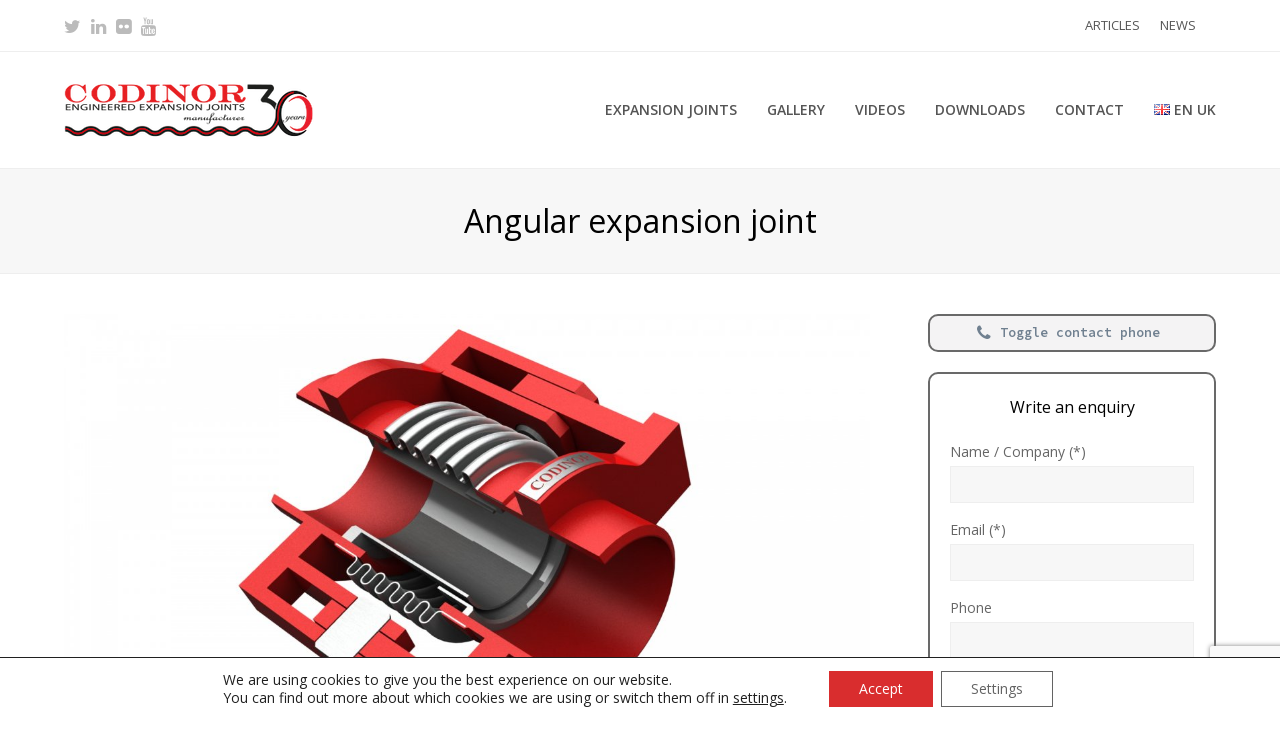

--- FILE ---
content_type: text/html; charset=UTF-8
request_url: https://www.codinor.com/en/portfolio/angular-expansion-joint-14/
body_size: 17191
content:
<!DOCTYPE html>
<html lang="en-GB" itemscope itemtype="http://schema.org/WebPage">
<head>	
	
<meta charset="UTF-8">
<link rel="profile" href="http://gmpg.org/xfn/11">
<title>Angular expansion joint | Codinor</title>

		<!-- All in One SEO 4.1.5.3 -->
		<meta name="robots" content="max-image-preview:large" />
		<link rel="canonical" href="https://www.codinor.com/en/portfolio/angular-expansion-joint-14/" />
		<script type="application/ld+json" class="aioseo-schema">
			{"@context":"https:\/\/schema.org","@graph":[{"@type":"WebSite","@id":"https:\/\/www.codinor.com\/#website","url":"https:\/\/www.codinor.com\/","name":"Codinor","description":"Expansion joints","inLanguage":"en-GB","publisher":{"@id":"https:\/\/www.codinor.com\/#organization"}},{"@type":"Organization","@id":"https:\/\/www.codinor.com\/#organization","name":"Codinor","url":"https:\/\/www.codinor.com\/"},{"@type":"BreadcrumbList","@id":"https:\/\/www.codinor.com\/en\/portfolio\/angular-expansion-joint-14\/#breadcrumblist","itemListElement":[{"@type":"ListItem","@id":"https:\/\/www.codinor.com\/#listItem","position":1,"item":{"@type":"WebPage","@id":"https:\/\/www.codinor.com\/","name":"Home","description":"CODINOR has solid experience as a manufacturer in designing, manufacturing and marketing metallic expansion joints. The company specializes in providing solutions for the various problems that arise in all kinds of tubing, compressor, pump, motor, etc.","url":"https:\/\/www.codinor.com\/"},"nextItem":"https:\/\/www.codinor.com\/en\/portfolio\/angular-expansion-joint-14\/#listItem"},{"@type":"ListItem","@id":"https:\/\/www.codinor.com\/en\/portfolio\/angular-expansion-joint-14\/#listItem","position":2,"item":{"@type":"WebPage","@id":"https:\/\/www.codinor.com\/en\/portfolio\/angular-expansion-joint-14\/","name":"Angular expansion joint","url":"https:\/\/www.codinor.com\/en\/portfolio\/angular-expansion-joint-14\/"},"previousItem":"https:\/\/www.codinor.com\/#listItem"}]},{"@type":"Person","@id":"https:\/\/www.codinor.com\/en\/author\/desarrollo\/#author","url":"https:\/\/www.codinor.com\/en\/author\/desarrollo\/","name":"Desarrollo"},{"@type":"WebPage","@id":"https:\/\/www.codinor.com\/en\/portfolio\/angular-expansion-joint-14\/#webpage","url":"https:\/\/www.codinor.com\/en\/portfolio\/angular-expansion-joint-14\/","name":"Angular expansion joint | Codinor","inLanguage":"en-GB","isPartOf":{"@id":"https:\/\/www.codinor.com\/#website"},"breadcrumb":{"@id":"https:\/\/www.codinor.com\/en\/portfolio\/angular-expansion-joint-14\/#breadcrumblist"},"author":"https:\/\/www.codinor.com\/en\/author\/desarrollo\/#author","creator":"https:\/\/www.codinor.com\/en\/author\/desarrollo\/#author","image":{"@type":"ImageObject","@id":"https:\/\/www.codinor.com\/#mainImage","url":"https:\/\/www.codinor.com\/wp-content\/uploads\/compensador-de-dilatacion-angular-codinor-504_was_t.jpg","width":1920,"height":1080,"caption":"Compensador de dilataci\u00f3n angular CODINOR"},"primaryImageOfPage":{"@id":"https:\/\/www.codinor.com\/en\/portfolio\/angular-expansion-joint-14\/#mainImage"},"datePublished":"2018-03-01T10:41:55+02:00","dateModified":"2018-03-01T10:41:55+02:00"}]}
		</script>
		<!-- All in One SEO -->

<link rel="alternate" href="https://www.codinor.com/de/portfolio/angular-kompensatoren-5/" hreflang="de" />
<link rel="alternate" href="https://www.codinor.com/fr/portfolio/compensateurs-angulaires-14/" hreflang="fr" />
<link rel="alternate" href="https://www.codinor.com/en/portfolio/angular-expansion-joint-14/" hreflang="en" />
<meta name="viewport" content="width=device-width, initial-scale=1">
<meta name="generator" content="Total WordPress Theme 4.5.3" />
<meta http-equiv="X-UA-Compatible" content="IE=edge" />
<link rel='dns-prefetch' href='//www.google.com' />
<link rel='dns-prefetch' href='//fonts.googleapis.com' />
<link rel='dns-prefetch' href='//s.w.org' />
<link rel="alternate" type="application/rss+xml" title="Codinor &raquo; Feed" href="https://www.codinor.com/en/feed/" />
<link rel="alternate" type="application/rss+xml" title="Codinor &raquo; Comments Feed" href="https://www.codinor.com/en/comments/feed/" />
<link rel='stylesheet' id='js_composer_front-css'  href='https://www.codinor.com/wp-content/plugins/js_composer/assets/css/js_composer.min.css?ver=5.4.5' type='text/css' media='all' />
<link rel='stylesheet' id='wp-block-library-css'  href='https://www.codinor.com/wp-includes/css/dist/block-library/style.min.css?ver=5.8.12' type='text/css' media='all' />
<link rel='stylesheet' id='awesome-weather-css'  href='https://www.codinor.com/wp-content/plugins/awesome-weather/awesome-weather.css?ver=5.8.12' type='text/css' media='all' />
<style id='awesome-weather-inline-css' type='text/css'>
.awesome-weather-wrap { font-family: 'Open Sans', sans-serif;  font-weight: 400; font-size: 14px; line-height: 14px; } 
</style>
<link rel='stylesheet' id='opensans-googlefont-css'  href='https://fonts.googleapis.com/css?family=Open+Sans%3A400%2C300&#038;ver=5.8.12' type='text/css' media='all' />
<link rel='stylesheet' id='plyr-css-css'  href='https://www.codinor.com/wp-content/plugins/easy-video-player/lib/plyr.css?ver=5.8.12' type='text/css' media='all' />
<link rel='stylesheet' id='rs-plugin-settings-css'  href='https://www.codinor.com/wp-content/plugins/revslider/public/assets/css/settings.css?ver=5.4.6.3.1' type='text/css' media='all' />
<style id='rs-plugin-settings-inline-css' type='text/css'>
#rs-demo-id {}
</style>
<link rel='stylesheet' id='wpex-style-css'  href='https://www.codinor.com/wp-content/themes/Total/style.css?ver=4.5.3' type='text/css' media='all' />
<link rel='stylesheet' id='wpex-google-font-open-sans-css'  href='//fonts.googleapis.com/css?family=Open+Sans:100,200,300,400,500,600,700,800,900,100i,200i,300i,400i,500i,600i,700i,800i,900i&#038;subset=latin' type='text/css' media='all' />
<link rel='stylesheet' id='wpex-google-font-source-code-pro-css'  href='//fonts.googleapis.com/css?family=Source+Code+Pro:100,200,300,400,500,600,700,800,900,100i,200i,300i,400i,500i,600i,700i,800i,900i&#038;subset=latin' type='text/css' media='all' />
<link rel='stylesheet' id='wpex-visual-composer-css'  href='https://www.codinor.com/wp-content/themes/Total/assets/css/wpex-visual-composer.css?ver=4.5.3' type='text/css' media='all' />
<link rel='stylesheet' id='wpex-visual-composer-extend-css'  href='https://www.codinor.com/wp-content/themes/Total/assets/css/wpex-visual-composer-extend.css?ver=4.5.3' type='text/css' media='all' />
<!--[if IE 8]>
<link rel='stylesheet' id='wpex-ie8-css'  href='https://www.codinor.com/wp-content/themes/Total/assets/css/wpex-ie8.css?ver=4.5.3' type='text/css' media='all' />
<![endif]-->
<!--[if IE 9]>
<link rel='stylesheet' id='wpex-ie9-css'  href='https://www.codinor.com/wp-content/themes/Total/assets/css/wpex-ie9.css?ver=4.5.3' type='text/css' media='all' />
<![endif]-->
<link rel='stylesheet' id='wpex-responsive-css'  href='https://www.codinor.com/wp-content/themes/Total/assets/css/wpex-responsive.css?ver=4.5.3' type='text/css' media='all' />
<link rel='stylesheet' id='moove_gdpr_frontend-css'  href='https://www.codinor.com/wp-content/plugins/gdpr-cookie-compliance/dist/styles/gdpr-main-nf.css?ver=4.6.1' type='text/css' media='all' />
<style id='moove_gdpr_frontend-inline-css' type='text/css'>
				#moove_gdpr_cookie_modal .moove-gdpr-modal-content .moove-gdpr-tab-main h3.tab-title, 
				#moove_gdpr_cookie_modal .moove-gdpr-modal-content .moove-gdpr-tab-main span.tab-title,
				#moove_gdpr_cookie_modal .moove-gdpr-modal-content .moove-gdpr-modal-left-content #moove-gdpr-menu li a, 
				#moove_gdpr_cookie_modal .moove-gdpr-modal-content .moove-gdpr-modal-left-content #moove-gdpr-menu li button,
				#moove_gdpr_cookie_modal .moove-gdpr-modal-content .moove-gdpr-modal-left-content .moove-gdpr-branding-cnt a,
				#moove_gdpr_cookie_modal .moove-gdpr-modal-content .moove-gdpr-modal-footer-content .moove-gdpr-button-holder a.mgbutton, 
				#moove_gdpr_cookie_modal .moove-gdpr-modal-content .moove-gdpr-modal-footer-content .moove-gdpr-button-holder button.mgbutton,
				#moove_gdpr_cookie_modal .cookie-switch .cookie-slider:after, 
				#moove_gdpr_cookie_modal .cookie-switch .slider:after, 
				#moove_gdpr_cookie_modal .switch .cookie-slider:after, 
				#moove_gdpr_cookie_modal .switch .slider:after,
				#moove_gdpr_cookie_info_bar .moove-gdpr-info-bar-container .moove-gdpr-info-bar-content p, 
				#moove_gdpr_cookie_info_bar .moove-gdpr-info-bar-container .moove-gdpr-info-bar-content p a,
				#moove_gdpr_cookie_info_bar .moove-gdpr-info-bar-container .moove-gdpr-info-bar-content a.mgbutton, 
				#moove_gdpr_cookie_info_bar .moove-gdpr-info-bar-container .moove-gdpr-info-bar-content button.mgbutton,
				#moove_gdpr_cookie_modal .moove-gdpr-modal-content .moove-gdpr-tab-main .moove-gdpr-tab-main-content h1, 
				#moove_gdpr_cookie_modal .moove-gdpr-modal-content .moove-gdpr-tab-main .moove-gdpr-tab-main-content h2, 
				#moove_gdpr_cookie_modal .moove-gdpr-modal-content .moove-gdpr-tab-main .moove-gdpr-tab-main-content h3, 
				#moove_gdpr_cookie_modal .moove-gdpr-modal-content .moove-gdpr-tab-main .moove-gdpr-tab-main-content h4, 
				#moove_gdpr_cookie_modal .moove-gdpr-modal-content .moove-gdpr-tab-main .moove-gdpr-tab-main-content h5, 
				#moove_gdpr_cookie_modal .moove-gdpr-modal-content .moove-gdpr-tab-main .moove-gdpr-tab-main-content h6,
				#moove_gdpr_cookie_modal .moove-gdpr-modal-content.moove_gdpr_modal_theme_v2 .moove-gdpr-modal-title .tab-title,
				#moove_gdpr_cookie_modal .moove-gdpr-modal-content.moove_gdpr_modal_theme_v2 .moove-gdpr-tab-main h3.tab-title, 
				#moove_gdpr_cookie_modal .moove-gdpr-modal-content.moove_gdpr_modal_theme_v2 .moove-gdpr-tab-main span.tab-title,
				#moove_gdpr_cookie_modal .moove-gdpr-modal-content.moove_gdpr_modal_theme_v2 .moove-gdpr-branding-cnt a {
				 	font-weight: inherit				}
			#moove_gdpr_cookie_modal,#moove_gdpr_cookie_info_bar,.gdpr_cookie_settings_shortcode_content{font-family:inherit}#moove_gdpr_save_popup_settings_button{background-color:#0a0a0a;color:#fff}#moove_gdpr_save_popup_settings_button:hover{background-color:#0a0a0a}#moove_gdpr_cookie_info_bar .moove-gdpr-info-bar-container .moove-gdpr-info-bar-content a.mgbutton,#moove_gdpr_cookie_info_bar .moove-gdpr-info-bar-container .moove-gdpr-info-bar-content button.mgbutton{background-color:#d92d2e}#moove_gdpr_cookie_modal .moove-gdpr-modal-content .moove-gdpr-modal-footer-content .moove-gdpr-button-holder a.mgbutton,#moove_gdpr_cookie_modal .moove-gdpr-modal-content .moove-gdpr-modal-footer-content .moove-gdpr-button-holder button.mgbutton,.gdpr_cookie_settings_shortcode_content .gdpr-shr-button.button-green{background-color:#d92d2e;border-color:#d92d2e}#moove_gdpr_cookie_modal .moove-gdpr-modal-content .moove-gdpr-modal-footer-content .moove-gdpr-button-holder a.mgbutton:hover,#moove_gdpr_cookie_modal .moove-gdpr-modal-content .moove-gdpr-modal-footer-content .moove-gdpr-button-holder button.mgbutton:hover,.gdpr_cookie_settings_shortcode_content .gdpr-shr-button.button-green:hover{background-color:#fff;color:#d92d2e}#moove_gdpr_cookie_modal .moove-gdpr-modal-content .moove-gdpr-modal-close i,#moove_gdpr_cookie_modal .moove-gdpr-modal-content .moove-gdpr-modal-close span.gdpr-icon{background-color:#d92d2e;border:1px solid #d92d2e}#moove_gdpr_cookie_info_bar span.change-settings-button.focus-g{-webkit-box-shadow:0 0 1px 3px #d92d2e;-moz-box-shadow:0 0 1px 3px #d92d2e;box-shadow:0 0 1px 3px #d92d2e}#moove_gdpr_cookie_modal .moove-gdpr-modal-content .moove-gdpr-modal-close i:hover,#moove_gdpr_cookie_modal .moove-gdpr-modal-content .moove-gdpr-modal-close span.gdpr-icon:hover,#moove_gdpr_cookie_info_bar span[data-href]>u.change-settings-button{color:#d92d2e}#moove_gdpr_cookie_modal .moove-gdpr-modal-content .moove-gdpr-modal-left-content #moove-gdpr-menu li.menu-item-selected a span.gdpr-icon,#moove_gdpr_cookie_modal .moove-gdpr-modal-content .moove-gdpr-modal-left-content #moove-gdpr-menu li.menu-item-selected button span.gdpr-icon{color:inherit}#moove_gdpr_cookie_modal .moove-gdpr-modal-content .moove-gdpr-modal-left-content #moove-gdpr-menu li:hover a,#moove_gdpr_cookie_modal .moove-gdpr-modal-content .moove-gdpr-modal-left-content #moove-gdpr-menu li:hover button{color:#000}#moove_gdpr_cookie_modal .moove-gdpr-modal-content .moove-gdpr-modal-left-content #moove-gdpr-menu li a span.gdpr-icon,#moove_gdpr_cookie_modal .moove-gdpr-modal-content .moove-gdpr-modal-left-content #moove-gdpr-menu li button span.gdpr-icon{color:inherit}#moove_gdpr_cookie_modal .gdpr-acc-link{line-height:0;font-size:0;color:transparent;position:absolute}#moove_gdpr_cookie_modal .moove-gdpr-modal-content .moove-gdpr-modal-close:hover i,#moove_gdpr_cookie_modal .moove-gdpr-modal-content .moove-gdpr-modal-left-content #moove-gdpr-menu li a,#moove_gdpr_cookie_modal .moove-gdpr-modal-content .moove-gdpr-modal-left-content #moove-gdpr-menu li button,#moove_gdpr_cookie_modal .moove-gdpr-modal-content .moove-gdpr-modal-left-content #moove-gdpr-menu li button i,#moove_gdpr_cookie_modal .moove-gdpr-modal-content .moove-gdpr-modal-left-content #moove-gdpr-menu li a i,#moove_gdpr_cookie_modal .moove-gdpr-modal-content .moove-gdpr-tab-main .moove-gdpr-tab-main-content a:hover,#moove_gdpr_cookie_info_bar.moove-gdpr-dark-scheme .moove-gdpr-info-bar-container .moove-gdpr-info-bar-content a.mgbutton:hover,#moove_gdpr_cookie_info_bar.moove-gdpr-dark-scheme .moove-gdpr-info-bar-container .moove-gdpr-info-bar-content button.mgbutton:hover,#moove_gdpr_cookie_info_bar.moove-gdpr-dark-scheme .moove-gdpr-info-bar-container .moove-gdpr-info-bar-content a:hover,#moove_gdpr_cookie_info_bar.moove-gdpr-dark-scheme .moove-gdpr-info-bar-container .moove-gdpr-info-bar-content button:hover,#moove_gdpr_cookie_info_bar.moove-gdpr-dark-scheme .moove-gdpr-info-bar-container .moove-gdpr-info-bar-content span.change-settings-button:hover,#moove_gdpr_cookie_info_bar.moove-gdpr-dark-scheme .moove-gdpr-info-bar-container .moove-gdpr-info-bar-content u.change-settings-button:hover,#moove_gdpr_cookie_info_bar span[data-href]>u.change-settings-button,#moove_gdpr_cookie_info_bar.moove-gdpr-dark-scheme .moove-gdpr-info-bar-container .moove-gdpr-info-bar-content a.mgbutton.focus-g,#moove_gdpr_cookie_info_bar.moove-gdpr-dark-scheme .moove-gdpr-info-bar-container .moove-gdpr-info-bar-content button.mgbutton.focus-g,#moove_gdpr_cookie_info_bar.moove-gdpr-dark-scheme .moove-gdpr-info-bar-container .moove-gdpr-info-bar-content a.focus-g,#moove_gdpr_cookie_info_bar.moove-gdpr-dark-scheme .moove-gdpr-info-bar-container .moove-gdpr-info-bar-content button.focus-g,#moove_gdpr_cookie_info_bar.moove-gdpr-dark-scheme .moove-gdpr-info-bar-container .moove-gdpr-info-bar-content span.change-settings-button.focus-g,#moove_gdpr_cookie_info_bar.moove-gdpr-dark-scheme .moove-gdpr-info-bar-container .moove-gdpr-info-bar-content u.change-settings-button.focus-g{color:#d92d2e}#moove_gdpr_cookie_modal .moove-gdpr-modal-content .moove-gdpr-modal-left-content #moove-gdpr-menu li.menu-item-selected a,#moove_gdpr_cookie_modal .moove-gdpr-modal-content .moove-gdpr-modal-left-content #moove-gdpr-menu li.menu-item-selected button{color:#000}#moove_gdpr_cookie_modal .moove-gdpr-modal-content .moove-gdpr-modal-left-content #moove-gdpr-menu li.menu-item-selected a i,#moove_gdpr_cookie_modal .moove-gdpr-modal-content .moove-gdpr-modal-left-content #moove-gdpr-menu li.menu-item-selected button i{color:#000}#moove_gdpr_cookie_modal.gdpr_lightbox-hide{display:none}#moove_gdpr_cookie_info_bar .moove-gdpr-info-bar-container .moove-gdpr-info-bar-content a.mgbutton,#moove_gdpr_cookie_info_bar .moove-gdpr-info-bar-container .moove-gdpr-info-bar-content button.mgbutton,#moove_gdpr_cookie_modal .moove-gdpr-modal-content .moove-gdpr-modal-footer-content .moove-gdpr-button-holder a.mgbutton,#moove_gdpr_cookie_modal .moove-gdpr-modal-content .moove-gdpr-modal-footer-content .moove-gdpr-button-holder button.mgbutton,.gdpr-shr-button,#moove_gdpr_cookie_info_bar .moove-gdpr-infobar-close-btn{border-radius:0}
</style>
<script type='text/javascript' src='https://www.codinor.com/wp-includes/js/jquery/jquery.min.js?ver=3.6.0' id='jquery-core-js'></script>
<script type='text/javascript' src='https://www.codinor.com/wp-includes/js/jquery/jquery-migrate.min.js?ver=3.3.2' id='jquery-migrate-js'></script>
<script type='text/javascript' src='https://www.codinor.com/wp-content/plugins/easy-video-player/lib/plyr.min.js?ver=5.8.12' id='plyr-js-js'></script>
<script type='text/javascript' src='https://www.codinor.com/wp-content/plugins/revslider/public/assets/js/jquery.themepunch.tools.min.js?ver=5.4.6.3.1' id='tp-tools-js'></script>
<script type='text/javascript' src='https://www.codinor.com/wp-content/plugins/revslider/public/assets/js/jquery.themepunch.revolution.min.js?ver=5.4.6.3.1' id='revmin-js'></script>
<!--[if lt IE 9]>
<script type='text/javascript' src='https://www.codinor.com/wp-content/themes/Total/assets/js/dynamic/html5.js?ver=4.5.3' id='wpex-html5shiv-js'></script>
<![endif]-->
<link rel="https://api.w.org/" href="https://www.codinor.com/wp-json/" /><link rel="EditURI" type="application/rsd+xml" title="RSD" href="https://www.codinor.com/xmlrpc.php?rsd" />
<link rel="wlwmanifest" type="application/wlwmanifest+xml" href="https://www.codinor.com/wp-includes/wlwmanifest.xml" /> 
<meta name="generator" content="WordPress 5.8.12" />
<link rel='shortlink' href='https://www.codinor.com/?p=5775' />
<link rel="alternate" type="application/json+oembed" href="https://www.codinor.com/wp-json/oembed/1.0/embed?url=https%3A%2F%2Fwww.codinor.com%2Fen%2Fportfolio%2Fangular-expansion-joint-14%2F" />
<link rel="alternate" type="text/xml+oembed" href="https://www.codinor.com/wp-json/oembed/1.0/embed?url=https%3A%2F%2Fwww.codinor.com%2Fen%2Fportfolio%2Fangular-expansion-joint-14%2F&#038;format=xml" />
<!-- Retina Logo --><script type="text/javascript">jQuery(function($){if ( window.devicePixelRatio >= 2 ) {$("#site-logo img.logo-img").attr("src","https://www.codinor.com/wp-content/uploads/codinor-30-aniversario-2-small@2x.png" ).css("max-height","72px");}});</script><link rel="icon" href="https://www.codinor.com/wp-content/uploads/favicon.png" sizes="32x32"><link rel="shortcut icon" href="https://www.codinor.com/wp-content/uploads/favicon.png"><link rel="apple-touch-icon" href="https://www.codinor.com/wp-content/uploads/favicon_apple_iphone_57x57.png" sizes="57x57" ><link rel="apple-touch-icon" href="https://www.codinor.com/wp-content/uploads/favicon_apple_ipad_76x76.png" sizes="76x76" ><link rel="apple-touch-icon" href="https://www.codinor.com/wp-content/uploads/favicon_apple_iphone_retina_120x120.png" sizes="120x120"><link rel="apple-touch-icon" href="https://www.codinor.com/wp-content/uploads/favicon_apple_ipad_retina_152x152.png" sizes="114x114"><!--[if lte IE 9]><link rel="stylesheet" type="text/css" href="https://www.codinor.com/wp-content/plugins/js_composer/assets/css/vc_lte_ie9.min.css" media="screen"><![endif]--><noscript><style type="text/css">body .wpex-vc-row-stretched, body .vc_row-o-full-height { visibility: visible; }</style></noscript><script type="text/javascript">function setREVStartSize(e){
				try{ var i=jQuery(window).width(),t=9999,r=0,n=0,l=0,f=0,s=0,h=0;					
					if(e.responsiveLevels&&(jQuery.each(e.responsiveLevels,function(e,f){f>i&&(t=r=f,l=e),i>f&&f>r&&(r=f,n=e)}),t>r&&(l=n)),f=e.gridheight[l]||e.gridheight[0]||e.gridheight,s=e.gridwidth[l]||e.gridwidth[0]||e.gridwidth,h=i/s,h=h>1?1:h,f=Math.round(h*f),"fullscreen"==e.sliderLayout){var u=(e.c.width(),jQuery(window).height());if(void 0!=e.fullScreenOffsetContainer){var c=e.fullScreenOffsetContainer.split(",");if (c) jQuery.each(c,function(e,i){u=jQuery(i).length>0?u-jQuery(i).outerHeight(!0):u}),e.fullScreenOffset.split("%").length>1&&void 0!=e.fullScreenOffset&&e.fullScreenOffset.length>0?u-=jQuery(window).height()*parseInt(e.fullScreenOffset,0)/100:void 0!=e.fullScreenOffset&&e.fullScreenOffset.length>0&&(u-=parseInt(e.fullScreenOffset,0))}f=u}else void 0!=e.minHeight&&f<e.minHeight&&(f=e.minHeight);e.c.closest(".rev_slider_wrapper").css({height:f})					
				}catch(d){console.log("Failure at Presize of Slider:"+d)}
			};</script>
		<style type="text/css" id="wp-custom-css">
			.custom-button{width:100%;text-align:center;padding-left:2%}#custom-span >span{margin-left:5px}.sidebar-box input{width:100% !important}.theme-button.red,.color-button.red{background:#d92d2e !important}.theme-button.red:hover,.active >.theme-button.red,.theme-button.active.red{background:#bf0a08 !important}.portfolio-entry-details{background:none;border:none}.sf-menu ul img{display:inline}h1.page-header-title.wpex-clr{font-size:32px !important}input.wpcf7-form-control.wpcf7-submit{width:100%}.google-tlf-text{display:none}.show{display:inline}.hide{display:none}#btn-tlf{background-color:dimgrey;/* color:slategrey;*/border:2px dimgrey solid;border-color:dimgrey;border-radius:10px;/* padding:20px;*/}.form-title{font-size:16px;text-align:center;color:black}.tlf-icon{margin-right:.5em}.borde-form{border:2px dimgrey solid;/* border-color:dimgrey;*/border-radius:10px;padding:20px}		</style>
		<noscript><style type="text/css"> .wpb_animate_when_almost_visible { opacity: 1; }</style></noscript><style type="text/css" data-type="wpex-css" id="wpex-css">/*ACCENT COLOR*/.wpex-carousel-woocommerce .wpex-carousel-entry-details,a,.wpex-accent-color,#site-navigation .dropdown-menu a:hover,#site-navigation .dropdown-menu >.current-menu-item >a,#site-navigation .dropdown-menu >.current-menu-parent >a,h1 a:hover,h2 a:hover,a:hover h2,h3 a:hover,h4 a:hover,h5 a:hover,h6 a:hover,.entry-title a:hover,.modern-menu-widget a:hover,.theme-button.outline,.theme-button.clean{color:#d82c2d}.vcex-skillbar-bar,.vcex-icon-box.style-five.link-wrap:hover,.vcex-icon-box.style-four.link-wrap:hover,.vcex-recent-news-date span.month,.vcex-pricing.featured .vcex-pricing-header,.vcex-testimonials-fullslider .sp-button:hover,.vcex-testimonials-fullslider .sp-selected-button,.vcex-social-links a:hover,.vcex-testimonials-fullslider.light-skin .sp-button:hover,.vcex-testimonials-fullslider.light-skin .sp-selected-button,.vcex-divider-dots span,.vcex-testimonials-fullslider .sp-button.sp-selected-button,.vcex-testimonials-fullslider .sp-button:hover,.wpex-accent-bg,.post-edit a,.background-highlight,input[type="submit"],.theme-button,button,.theme-button.outline:hover,.active .theme-button,.theme-button.active,#main .tagcloud a:hover,.post-tags a:hover,.wpex-carousel .owl-dot.active,.wpex-carousel .owl-prev,.wpex-carousel .owl-next,body #header-two-search #header-two-search-submit,#site-navigation .menu-button >a >span.link-inner,.modern-menu-widget li.current-menu-item a,#sidebar .widget_nav_menu .current-menu-item >a,#wp-calendar caption,.navbar-style-six .dropdown-menu >.current-menu-item >a,.navbar-style-six .dropdown-menu >.current-menu-parent >a,#wpex-sfb-l,#wpex-sfb-r,#wpex-sfb-t,#wpex-sfb-b,#site-scroll-top:hover{background-color:#d82c2d}.vcex-heading-bottom-border-w-color .vcex-heading-inner{border-bottom-color:#d82c2d}.wpb_tabs.tab-style-alternative-two .wpb_tabs_nav li.ui-tabs-active a{border-bottom-color:#d82c2d}.theme-button.outline{border-color:#d82c2d}#searchform-dropdown{border-color:#d82c2d}.toggle-bar-btn:hover{border-top-color:#d82c2d;border-right-color:#d82c2d}body #site-navigation-wrap.nav-dropdown-top-border .dropdown-menu >li >ul{border-top-color:#d82c2d}.theme-heading.border-w-color span.text{border-bottom-color:#d82c2d}/*ACCENT HOVER COLOR*/.post-edit a:hover,.theme-button:hover,input[type="submit"]:hover,button:hover,.wpex-carousel .owl-prev:hover,.wpex-carousel .owl-next:hover,#site-navigation .menu-button >a >span.link-inner:hover{background-color:#d82c2d}/*TYPOGRAPHY*/body{font-family:"Open Sans";font-size:14px}.theme-button,input[type="submit"],button,#site-navigation .menu-button>a>span.link-inner,.woocommerce .button{font-family:"Source Code Pro";font-weight:600;font-style:normal}#site-navigation .dropdown-menu a{font-weight:600;font-size:14px}.wpex-mobile-menu,#sidr-main{font-weight:700}.page-header .page-header-title{font-style:normal}/*Logo Height*/#site-logo img{max-height:72px}/*ADVANCED STYLING CSS*/.is-sticky #site-header{border-color:transparent}/*CUSTOMIZER STYLING*/@media only screen and (min-width:960px){.content-area{width:70%}}@media only screen and (min-width:960px){.content-area{max-width:70%}}@media only screen and (min-width:960px){#sidebar{width:25%}}@media only screen and (min-width:960px){#sidebar{max-width:25%}}.full-width-main-layout .container,.full-width-main-layout .vc_row-fluid.container,.boxed-main-layout #wrap{width:1500px}#site-header{background-color:#ffffff}#site-header-sticky-wrapper{background-color:#ffffff}#site-header-sticky-wrapper.is-sticky #site-header{background-color:#ffffff}.footer-has-reveal #site-header{background-color:#ffffff}#searchform-header-replace{background-color:#ffffff}body.wpex-has-vertical-header #site-header{background-color:#ffffff}#site-header-inner{padding-top:3px;padding-bottom:3px}#site-header.overlay-header #site-header-inner{padding-top:3px;padding-bottom:3px}#site-logo{padding-top:19px;padding-bottom:19px}.wpex-dropdown-top-border #site-navigation .dropdown-menu li ul{border-top-color:#fe0004!important}#searchform-dropdown{border-top-color:#fe0004!important}#current-shop-items-dropdown{border-top-color:#fe0004!important}#sidebar{padding:0 0 0 0}#footer-callout .theme-button{border-radius:3px!important}.vc_column-inner{margin-bottom:40px}</style>
</head>

<!-- Begin Body -->
<body class="portfolio-template-default single single-portfolio postid-5775 wp-custom-logo wpex-theme wpex-responsive full-width-main-layout no-composer wpex-live-site has-sidebar content-right-sidebar has-topbar sidebar-widget-icons hasnt-overlay-header wpex-mobile-toggle-menu-icon_buttons has-mobile-menu comment-avatars-disabled wpb-js-composer js-comp-ver-5.4.5 vc_responsive">


<a href="#content" class="skip-to-content local-scroll-link">skip to Main Content</a><span data-ls_id="#site_top"></span>
<div id="outer-wrap" class="clr">

	
	<div id="wrap" class="clr">

		

	<div id="top-bar-wrap" class="clr">
		<div id="top-bar" class="clr container">
			
	<div id="top-bar-content" class="wpex-clr has-content top-bar-right">

		<ul id="menu-topbar-noticias-en" class="top-bar-menu"><li id="menu-item-8008" class="menu-item menu-item-type-taxonomy menu-item-object-category menu-item-8008"><a href="https://www.codinor.com/en/category/technical-articles/"><span class="link-inner">ARTICLES</span></a></li>
<li id="menu-item-8163" class="menu-item menu-item-type-custom menu-item-object-custom menu-item-8163"><a href="/en/tag/news/"><span class="link-inner">NEWS</span></a></li>
</ul>
		
			<!--
<span>
[font_awesome icon="phone" margin_right="5px" color="#000"] 1-800-987-654
</span>

<span>
[font_awesome icon="envelope" margin_right="5px" margin_left="20px" color="#000"] admin@total.com [font_awesome icon="user" margin_right="5px" margin_left="20px" color="#000"]
</span>

<span>
[wp_login_url text="User Login"]
</span>
[polylang_switcher dropdown=true]
[polylang_switcher]

[polylang_switcher dropdown="true" show_flags="true" show_names="false"]
[polylang_switcher dropdown="true" show_flags="true"]
NOTICIAS
-->
		
	</div><!-- #top-bar-content -->



<div id="top-bar-social" class="clr top-bar-left social-style-none">

	<a href="https://twitter.com/codinor" title="Twitter" target="_blank" class="wpex-twitter wpex-social-btn wpex-social-btn-no-style"><span class="fa fa-twitter" aria-hidden="true"></span><span class="screen-reader-text">Twitter</span></a><a href="https://es.linkedin.com/company/codinor-s-l-" title="LinkedIn" target="_blank" class="wpex-linkedin wpex-social-btn wpex-social-btn-no-style"><span class="fa fa-linkedin" aria-hidden="true"></span><span class="screen-reader-text">LinkedIn</span></a><a href="https://www.flickr.com/photos/codinor/" title="Flickr" target="_blank" class="wpex-flickr wpex-social-btn wpex-social-btn-no-style"><span class="fa fa-flickr" aria-hidden="true"></span><span class="screen-reader-text">Flickr</span></a><a href="https://www.youtube.com/channel/UCJK54A8CSkga9AX9t00oU0w" title="Youtube" target="_blank" class="wpex-youtube wpex-social-btn wpex-social-btn-no-style"><span class="fa fa-youtube" aria-hidden="true"></span><span class="screen-reader-text">Youtube</span></a>
</div><!-- #top-bar-social -->		</div><!-- #top-bar -->
	</div><!-- #top-bar-wrap -->



<header id="site-header" class="header-one wpex-dropdowns-shadow-three fixed-scroll dyn-styles clr" itemscope="itemscope" itemtype="http://schema.org/WPHeader">

	
	<div id="site-header-inner" class="container clr">

		
<div id="site-logo" class="site-branding clr header-one-logo">
	<div id="site-logo-inner" class="clr">
									<a href="https://www.codinor.com/en/" title="Codinor" rel="home" class="main-logo"><img src="https://www.codinor.com/wp-content/uploads/codinor-30-aniversario-2-small.png" alt="Codinor" class="logo-img" data-no-retina /></a>
											</div><!-- #site-logo-inner -->
</div><!-- #site-logo -->
	
	<div id="site-navigation-wrap" class="navbar-style-one wpex-dropdowns-caret wpex-flush-dropdowns wpex-dropdown-top-border clr">

		<nav id="site-navigation" class="navigation main-navigation clr" itemscope="itemscope" itemtype="http://schema.org/SiteNavigationElement">

			
				<ul id="menu-menu-en" class="dropdown-menu sf-menu"><li id="menu-item-6681" class="menu-item menu-item-type-post_type menu-item-object-page menu-item-has-children dropdown menu-item-6681"><a href="https://www.codinor.com/en/expansion-joints/"><span class="link-inner">EXPANSION JOINTS</span></a>
<ul class="sub-menu">
	<li id="menu-item-6682" class="menu-item menu-item-type-post_type menu-item-object-page menu-item-has-children dropdown menu-item-6682"><a href="https://www.codinor.com/en/expansion-joints/metallic/"><span class="link-inner">Metallic expansion joints<span class="nav-arrow second-level fa fa-angle-right"></span></span></a>
	<ul class="sub-menu">
		<li id="menu-item-6690" class="menu-item menu-item-type-post_type menu-item-object-page menu-item-6690"><a href="https://www.codinor.com/en/expansion-joints/metallic/circular/"><span class="link-inner">Circular metallic</span></a></li>
		<li id="menu-item-6691" class="menu-item menu-item-type-post_type menu-item-object-page menu-item-6691"><a href="https://www.codinor.com/en/expansion-joints/metallic/rectangular/"><span class="link-inner">Rectangular metallic</span></a></li>
		<li id="menu-item-6692" class="menu-item menu-item-type-post_type menu-item-object-page menu-item-6692"><a href="https://www.codinor.com/en/expansion-joints/metallic/lenticular/"><span class="link-inner">Lenticular / Deep wave</span></a></li>
		<li id="menu-item-6693" class="menu-item menu-item-type-post_type menu-item-object-page menu-item-6693"><a href="https://www.codinor.com/en/expansion-joints/metallic/special-application/"><span class="link-inner">Special application</span></a></li>
	</ul>
</li>
	<li id="menu-item-6683" class="menu-item menu-item-type-post_type menu-item-object-page menu-item-has-children dropdown menu-item-6683"><a href="https://www.codinor.com/en/expansion-joints/rubber/"><span class="link-inner">Rubber expansion joints<span class="nav-arrow second-level fa fa-angle-right"></span></span></a>
	<ul class="sub-menu">
		<li id="menu-item-6743" class="menu-item menu-item-type-post_type menu-item-object-page menu-item-6743"><a href="https://www.codinor.com/en/expansion-joints/rubber/elaflex/"><span class="link-inner">ELAFLEX</span></a></li>
		<li id="menu-item-6742" class="menu-item menu-item-type-post_type menu-item-object-page menu-item-6742"><a href="https://www.codinor.com/en/expansion-joints/rubber/ditec/"><span class="link-inner">DITEC</span></a></li>
		<li id="menu-item-6696" class="menu-item menu-item-type-post_type menu-item-object-page menu-item-6696"><a href="https://www.codinor.com/en/expansion-joints/rubber/anti-vibration/"><span class="link-inner">Anti-vibration</span></a></li>
	</ul>
</li>
	<li id="menu-item-6684" class="menu-item menu-item-type-post_type menu-item-object-page menu-item-6684"><a href="https://www.codinor.com/en/expansion-joints/fabric/"><span class="link-inner">Fabric expansion joints</span></a></li>
	<li id="menu-item-6685" class="menu-item menu-item-type-post_type menu-item-object-page menu-item-6685"><a href="https://www.codinor.com/en/dismantling-joints/"><span class="link-inner">Dismantling joints</span></a></li>
	<li id="menu-item-8063" class="menu-item menu-item-type-post_type menu-item-object-page menu-item-8063"><a href="https://www.codinor.com/en/expansion-joints/ptfe-expansion-joints/"><span class="link-inner">PTFE expansion joints</span></a></li>
	<li id="menu-item-6686" class="menu-item menu-item-type-post_type menu-item-object-page menu-item-6686"><a href="https://www.codinor.com/en/flexible-hose/"><span class="link-inner">Flexible hose</span></a></li>
	<li id="menu-item-6688" class="menu-item menu-item-type-post_type menu-item-object-page menu-item-6688"><a href="https://www.codinor.com/en/other-products-boiler-making/"><span class="link-inner">Other products – Boiler-making</span></a></li>
</ul>
</li>
<li id="menu-item-6208" class="menu-item menu-item-type-post_type menu-item-object-page menu-item-has-children dropdown menu-item-6208"><a href="https://www.codinor.com/en/gallery/"><span class="link-inner">GALLERY</span></a>
<ul class="sub-menu">
	<li id="menu-item-6217" class="menu-item menu-item-type-post_type menu-item-object-page menu-item-6217"><a href="https://www.codinor.com/en/metallic-compensator-gallery/"><span class="link-inner">Metallic compensator gallery</span></a></li>
	<li id="menu-item-6211" class="menu-item menu-item-type-post_type menu-item-object-page menu-item-6211"><a href="https://www.codinor.com/en/rubber-compensator-gallery/"><span class="link-inner">Rubber compensator gallery</span></a></li>
	<li id="menu-item-6209" class="menu-item menu-item-type-post_type menu-item-object-page menu-item-6209"><a href="https://www.codinor.com/en/fabric-compensator-gallery/"><span class="link-inner">Fabric compensator gallery</span></a></li>
	<li id="menu-item-6210" class="menu-item menu-item-type-post_type menu-item-object-page menu-item-6210"><a href="https://www.codinor.com/en/gallery-of-works-carried-out/"><span class="link-inner">Gallery of works carried out</span></a></li>
</ul>
</li>
<li id="menu-item-6697" class="menu-item menu-item-type-post_type menu-item-object-page menu-item-6697"><a href="https://www.codinor.com/en/video-gallery/"><span class="link-inner">VIDEOS</span></a></li>
<li id="menu-item-6698" class="menu-item menu-item-type-post_type menu-item-object-page menu-item-6698"><a href="https://www.codinor.com/en/downloads/"><span class="link-inner">DOWNLOADS</span></a></li>
<li id="menu-item-6699" class="menu-item menu-item-type-post_type menu-item-object-page menu-item-6699"><a href="https://www.codinor.com/en/contact/"><span class="link-inner">CONTACT</span></a></li>
<li id="menu-item-6435" class="pll-parent-menu-item menu-item menu-item-type-custom menu-item-object-custom menu-item-has-children dropdown menu-item-6435"><a href="#pll_switcher"><span class="link-inner"><img src="[data-uri]" alt="EN UK" width="16" height="11" style="width: 16px; height: 11px;" /><span style="margin-left:0.3em;">EN UK</span></span></a>
<ul class="sub-menu">
	<li id="menu-item-6435-es" class="lang-item lang-item-105 lang-item-es no-translation lang-item-first menu-item menu-item-type-custom menu-item-object-custom menu-item-6435-es"><a href="https://www.codinor.com/" hreflang="es-ES" lang="es-ES"><span class="link-inner"><img src="[data-uri]" alt="ES España" width="16" height="11" style="width: 16px; height: 11px;" /><span style="margin-left:0.3em;">ES España</span></span></a></li>
	<li id="menu-item-6435-de" class="lang-item lang-item-375 lang-item-de menu-item menu-item-type-custom menu-item-object-custom menu-item-6435-de"><a href="https://www.codinor.com/de/portfolio/angular-kompensatoren-5/" hreflang="de-DE" lang="de-DE"><span class="link-inner"><img src="[data-uri]" alt="DE Alemania" width="16" height="11" style="width: 16px; height: 11px;" /><span style="margin-left:0.3em;">DE Alemania</span></span></a></li>
	<li id="menu-item-6435-fr" class="lang-item lang-item-379 lang-item-fr menu-item menu-item-type-custom menu-item-object-custom menu-item-6435-fr"><a href="https://www.codinor.com/fr/portfolio/compensateurs-angulaires-14/" hreflang="fr-FR" lang="fr-FR"><span class="link-inner"><img src="[data-uri]" alt="FR Francia" width="16" height="11" style="width: 16px; height: 11px;" /><span style="margin-left:0.3em;">FR Francia</span></span></a></li>
	<li id="menu-item-6435-ar" class="lang-item lang-item-127 lang-item-ar no-translation menu-item menu-item-type-custom menu-item-object-custom menu-item-6435-ar"><a href="https://www.codinor.com/ar/" hreflang="es-AR" lang="es-AR"><span class="link-inner"><img src="[data-uri]" alt="ES Argentina" width="16" height="11" style="width: 16px; height: 11px;" /><span style="margin-left:0.3em;">ES Argentina</span></span></a></li>
	<li id="menu-item-6435-co" class="lang-item lang-item-108 lang-item-co no-translation menu-item menu-item-type-custom menu-item-object-custom menu-item-6435-co"><a href="https://www.codinor.com/co/" hreflang="es-CO" lang="es-CO"><span class="link-inner"><img src="[data-uri]" alt="ES Colombia" width="16" height="11" style="width: 16px; height: 11px;" /><span style="margin-left:0.3em;">ES Colombia</span></span></a></li>
	<li id="menu-item-6435-mx" class="lang-item lang-item-123 lang-item-mx no-translation menu-item menu-item-type-custom menu-item-object-custom menu-item-6435-mx"><a href="https://www.codinor.com/mx/" hreflang="es-MX" lang="es-MX"><span class="link-inner"><img src="[data-uri]" alt="ES Mexico" width="16" height="11" style="width: 16px; height: 11px;" /><span style="margin-left:0.3em;">ES Mexico</span></span></a></li>
	<li id="menu-item-6435-cl" class="lang-item lang-item-112 lang-item-cl no-translation menu-item menu-item-type-custom menu-item-object-custom menu-item-6435-cl"><a href="https://www.codinor.com/cl/" hreflang="es-CL" lang="es-CL"><span class="link-inner"><img src="[data-uri]" alt="ES Chile" width="16" height="11" style="width: 16px; height: 11px;" /><span style="margin-left:0.3em;">ES Chile</span></span></a></li>
	<li id="menu-item-6435-pe" class="lang-item lang-item-119 lang-item-pe no-translation menu-item menu-item-type-custom menu-item-object-custom menu-item-6435-pe"><a href="https://www.codinor.com/pe/" hreflang="es-PE" lang="es-PE"><span class="link-inner"><img src="[data-uri]" alt="ES Perú" width="16" height="11" style="width: 16px; height: 11px;" /><span style="margin-left:0.3em;">ES Perú</span></span></a></li>
</ul>
</li>
</ul>
			
		</nav><!-- #site-navigation -->

	</div><!-- #site-navigation-wrap -->

	

<div id="mobile-menu" class="clr wpex-mobile-menu-toggle wpex-hidden"><a href="#" class="mobile-menu-toggle"><span class="fa fa-navicon" aria-hidden="true"></span><span class="screen-reader-text">Open Mobile Menu</span></a></div><!-- #mobile-menu -->
	</div><!-- #site-header-inner -->

	
</header><!-- #header -->


		
		<main id="main" class="site-main clr">

			

<header class="page-header centered-page-header wpex-supports-mods">
	
		
	<div class="page-header-inner container clr">
		<h1 class="page-header-title wpex-clr"><span>Angular expansion joint</span></h1>	</div><!-- .page-header-inner -->

	
</header><!-- .page-header -->


	<script type="text/javascript" src="/wp-content/themes/Total/assets/js/segmicro/custom.js"></script>

	<div id="content-wrap" class="container clr">

		
		<div id="primary" class="content-area clr">

			
			<div id="content" class="site-content clr">

				
				
<div id="single-blocks" class="wpex-clr">

	
<div id="portfolio-single-media" class="wpex-clr">

	
		
			<a href="https://www.codinor.com/wp-content/uploads/compensador-de-dilatacion-angular-codinor-504_was_t.jpg" title="Angular expansion joint" class="wpex-lightbox" data-show_title="false"><img src="https://www.codinor.com/wp-content/uploads/compensador-de-dilatacion-angular-codinor-504_was_t.jpg" width="1920" height="1080" class="portfolio-single-media-img" itemprop="image" alt="Angular Expansion Joint" data-no-retina="" /></a>

		
	
</div><!-- .portfolio-entry-media -->
	<section id="portfolio-single-related" class="related-portfolio-posts wpex-clr">

		<div class="theme-heading  related-portfolio-posts-heading"><span class="text">Related Projects</span></div>
		<div class="wpex-row wpex-clr">

			
<article id="#post-5779" class="portfolio-entry loop-related col span_1_of_4 col-1 post-5779 portfolio type-portfolio status-publish has-post-thumbnail hentry portfolio_category-angular-en entry has-media">
	<div class="portfolio-entry-inner wpex-clr">
		
<div class="portfolio-entry-media clr">		<a href="https://www.codinor.com/en/portfolio/angular-expansion-joint-16/" title="Angular expansion joint" class="portfolio-entry-media-link">
			<img src="https://www.codinor.com/wp-content/uploads/compensador-de-dilatacion-angular-codinor-502_fas-500x350.jpg" width="500" height="350" class="portfolio-entry-img" alt="Angular Expansion Joint" data-no-retina="" />					</a>
			</div><!-- .portfolio-entry-media -->
<div class="portfolio-entry-details clr match-height-content">
	
<h2 class="portfolio-entry-title entry-title">
    <a href="https://www.codinor.com/en/portfolio/angular-expansion-joint-16/" title="Angular expansion joint">Angular expansion joint</a>
</h2><!-- .portfolio-entry-title -->	
<div class="portfolio-entry-excerpt clr">
	</div><!-- .portfolio-entry-excerpt --></div><!-- .portfolio-entry-details -->	</div>
</article>
<article id="#post-5769" class="portfolio-entry loop-related col span_1_of_4 col-2 post-5769 portfolio type-portfolio status-publish has-post-thumbnail hentry portfolio_category-angular-en entry has-media">
	<div class="portfolio-entry-inner wpex-clr">
		
<div class="portfolio-entry-media clr">		<a href="https://www.codinor.com/en/portfolio/angular-expansion-joint-11/" title="Angular expansion joint" class="portfolio-entry-media-link">
			<img src="https://www.codinor.com/wp-content/uploads/compensador-de-dilatacion-angular-codinor-506_fwas_t-500x350.jpg" width="500" height="350" class="portfolio-entry-img" alt="Angular Expansion Joint" data-no-retina="" />					</a>
			</div><!-- .portfolio-entry-media -->
<div class="portfolio-entry-details clr match-height-content">
	
<h2 class="portfolio-entry-title entry-title">
    <a href="https://www.codinor.com/en/portfolio/angular-expansion-joint-11/" title="Angular expansion joint">Angular expansion joint</a>
</h2><!-- .portfolio-entry-title -->	
<div class="portfolio-entry-excerpt clr">
	</div><!-- .portfolio-entry-excerpt --></div><!-- .portfolio-entry-details -->	</div>
</article>
<article id="#post-5777" class="portfolio-entry loop-related col span_1_of_4 col-3 post-5777 portfolio type-portfolio status-publish has-post-thumbnail hentry portfolio_category-angular-en entry has-media">
	<div class="portfolio-entry-inner wpex-clr">
		
<div class="portfolio-entry-media clr">		<a href="https://www.codinor.com/en/portfolio/angular-expansion-joint-15/" title="Angular expansion joint" class="portfolio-entry-media-link">
			<img src="https://www.codinor.com/wp-content/uploads/compensador-de-dilatacion-angular-codinor-503_wa-500x350.jpg" width="500" height="350" class="portfolio-entry-img" alt="Angular Expansion Joint" data-no-retina="" />					</a>
			</div><!-- .portfolio-entry-media -->
<div class="portfolio-entry-details clr match-height-content">
	
<h2 class="portfolio-entry-title entry-title">
    <a href="https://www.codinor.com/en/portfolio/angular-expansion-joint-15/" title="Angular expansion joint">Angular expansion joint</a>
</h2><!-- .portfolio-entry-title -->	
<div class="portfolio-entry-excerpt clr">
	</div><!-- .portfolio-entry-excerpt --></div><!-- .portfolio-entry-details -->	</div>
</article>
<article id="#post-5749" class="portfolio-entry loop-related col span_1_of_4 col-4 post-5749 portfolio type-portfolio status-publish has-post-thumbnail hentry portfolio_category-angular-en entry has-media">
	<div class="portfolio-entry-inner wpex-clr">
		
<div class="portfolio-entry-media clr">		<a href="https://www.codinor.com/en/portfolio/angular-expansion-joint-2/" title="Angular expansion joint" class="portfolio-entry-media-link">
			<img src="https://www.codinor.com/wp-content/uploads/compensador-de-dilatacion-angular-codinor-512_fwa2s_t-500x350.jpg" width="500" height="350" class="portfolio-entry-img" alt="Angular Expansion Joint" data-no-retina="" />					</a>
			</div><!-- .portfolio-entry-media -->
<div class="portfolio-entry-details clr match-height-content">
	
<h2 class="portfolio-entry-title entry-title">
    <a href="https://www.codinor.com/en/portfolio/angular-expansion-joint-2/" title="Angular expansion joint">Angular expansion joint</a>
</h2><!-- .portfolio-entry-title -->	
<div class="portfolio-entry-excerpt clr">
	</div><!-- .portfolio-entry-excerpt --></div><!-- .portfolio-entry-details -->	</div>
</article>
		</div><!-- .row -->
		
	</section><!-- .related-portfolio-posts -->
	


</div><!-- #single-blocks -->
				
			</div><!-- #content -->

			
		</div><!-- #primary -->

		

<aside id="sidebar" class="sidebar-container sidebar-primary" itemscope="itemscope" itemtype="http://schema.org/WPSideBar">

	
	<div id="sidebar-inner" class="clr">

		<div id="text-23" class="sidebar-box widget widget_text clr">			<div class="textwidget"><p><a id="btn-tlf" class="theme-button custom-button" style="background-color: #f4f3f4; color: slategrey;"><i class="animated rubberBand infinite fa fa-phone fa-lg tlf-icon"></i><span class="tlf-text">Toggle contact phone </span><span class="google-tlf-text">Toggle contact phone </span><br />
</a></p>
<div class="borde-form">
<p class="form-title" style="text-align: center;">Write an enquiry</p>
<div role="form" class="wpcf7" id="wpcf7-f6748-o1" lang="es-ES" dir="ltr">
<div class="screen-reader-response"><p role="status" aria-live="polite" aria-atomic="true"></p> <ul></ul></div>
<form action="/en/portfolio/angular-expansion-joint-14/#wpcf7-f6748-o1" method="post" class="wpcf7-form init" novalidate="novalidate" data-status="init">
<div style="display: none;">
<input type="hidden" name="_wpcf7" value="6748" />
<input type="hidden" name="_wpcf7_version" value="5.5.2" />
<input type="hidden" name="_wpcf7_locale" value="es_ES" />
<input type="hidden" name="_wpcf7_unit_tag" value="wpcf7-f6748-o1" />
<input type="hidden" name="_wpcf7_container_post" value="0" />
<input type="hidden" name="_wpcf7_posted_data_hash" value="" />
<input type="hidden" name="_wpcf7_recaptcha_response" value="" />
</div>
<p><label> Name / Company (*)<br />
    <span class="wpcf7-form-control-wrap your-company"><input type="text" name="your-company" value="" size="40" class="wpcf7-form-control wpcf7-text wpcf7-validates-as-required" aria-required="true" aria-invalid="false" /></span> </label></p>
<p><label> Email (*)<br />
    <span class="wpcf7-form-control-wrap your-email"><input type="email" name="your-email" value="" size="40" class="wpcf7-form-control wpcf7-text wpcf7-email wpcf7-validates-as-required wpcf7-validates-as-email" aria-required="true" aria-invalid="false" /></span> </label></p>
<p><label> Phone<br />
    <span class="wpcf7-form-control-wrap your-telephone"><input type="tel" name="your-telephone" value="" size="40" class="wpcf7-form-control wpcf7-text wpcf7-tel wpcf7-validates-as-tel" aria-invalid="false" /></span> </label></p>
<p><label> Message (*)<br />
    <span class="wpcf7-form-control-wrap your-message"><textarea name="your-message" cols="40" rows="10" class="wpcf7-form-control wpcf7-textarea wpcf7-validates-as-required" aria-required="true" aria-invalid="false"></textarea></span> </label><br />
<label>

<p> </label><br />
<input type="submit" value="Send" class="wpcf7-form-control has-spinner wpcf7-submit" /></p>
<div class="wpcf7-response-output" aria-hidden="true"></div></form></div>
</div>
</div>
		</div>
	</div><!-- #sidebar-inner -->

	
</aside><!-- #sidebar -->


	</div><!-- .container -->


            
	<div class="post-pagination-wrap clr">

		<ul class="post-pagination container clr">
			<li class="post-prev"><a href="https://www.codinor.com/en/portfolio/angular-expansion-joint-13/" rel="prev"><span class="fa fa-angle-double-left" aria-hidden="true"></span><span class="screen-reader-text">previous post: </span>Angular expansion joint</a></li>			<li class="post-next"><a href="https://www.codinor.com/en/portfolio/angular-expansion-joint-15/" rel="next"><span class="screen-reader-text">next post: </span>Angular expansion joint<span class="fa fa-angle-double-right" aria-hidden="true"></span></a></li>		</ul><!-- .post-post-pagination -->

	</div><!-- .post-pagination-wrap -->


        </main><!-- #main-content -->
                
        
        
	
<div id="footer-callout-wrap" class="clr">

	<div id="footer-callout" class="clr container">

		
			<div id="footer-callout-left" class="footer-callout-content clr">Our technical team remains at your disposal for more information.</div>

		
		
			<div id="footer-callout-right" class="footer-callout-button wpex-clr">
				<a href="/en/contact/" class="theme-button" title="Contact">Contact</a>
			</div>

		
	</div>

</div>

    <footer id="footer" class="site-footer" itemscope="itemscope" itemtype="http://schema.org/WPFooter">

        
        <div id="footer-inner" class="site-footer-inner container clr">

            
<div id="footer-widgets" class="wpex-row clr gap-30">

		<div class="footer-box span_1_of_4 col col-1">
		<div id="polylang-3" class="footer-widget widget widget_polylang clr"><div class="widget-title">CHANGE COUNTRY</div><ul>
	<li class="lang-item lang-item-105 lang-item-es no-translation lang-item-first"><a  lang="es-ES" hreflang="es-ES" href="https://www.codinor.com/"><img src="[data-uri]" alt="ES España" width="16" height="11" style="width: 16px; height: 11px;" /><span style="margin-left:0.3em;">ES España</span></a></li>
	<li class="lang-item lang-item-375 lang-item-de"><a  lang="de-DE" hreflang="de-DE" href="https://www.codinor.com/de/portfolio/angular-kompensatoren-5/"><img src="[data-uri]" alt="DE Alemania" width="16" height="11" style="width: 16px; height: 11px;" /><span style="margin-left:0.3em;">DE Alemania</span></a></li>
	<li class="lang-item lang-item-379 lang-item-fr"><a  lang="fr-FR" hreflang="fr-FR" href="https://www.codinor.com/fr/portfolio/compensateurs-angulaires-14/"><img src="[data-uri]" alt="FR Francia" width="16" height="11" style="width: 16px; height: 11px;" /><span style="margin-left:0.3em;">FR Francia</span></a></li>
	<li class="lang-item lang-item-131 lang-item-en current-lang"><a  lang="en-GB" hreflang="en-GB" href="https://www.codinor.com/en/portfolio/angular-expansion-joint-14/"><img src="[data-uri]" alt="EN UK" width="16" height="11" style="width: 16px; height: 11px;" /><span style="margin-left:0.3em;">EN UK</span></a></li>
	<li class="lang-item lang-item-127 lang-item-ar no-translation"><a  lang="es-AR" hreflang="es-AR" href="https://www.codinor.com/ar/"><img src="[data-uri]" alt="ES Argentina" width="16" height="11" style="width: 16px; height: 11px;" /><span style="margin-left:0.3em;">ES Argentina</span></a></li>
	<li class="lang-item lang-item-108 lang-item-co no-translation"><a  lang="es-CO" hreflang="es-CO" href="https://www.codinor.com/co/"><img src="[data-uri]" alt="ES Colombia" width="16" height="11" style="width: 16px; height: 11px;" /><span style="margin-left:0.3em;">ES Colombia</span></a></li>
	<li class="lang-item lang-item-123 lang-item-mx no-translation"><a  lang="es-MX" hreflang="es-MX" href="https://www.codinor.com/mx/"><img src="[data-uri]" alt="ES Mexico" width="16" height="11" style="width: 16px; height: 11px;" /><span style="margin-left:0.3em;">ES Mexico</span></a></li>
	<li class="lang-item lang-item-112 lang-item-cl no-translation"><a  lang="es-CL" hreflang="es-CL" href="https://www.codinor.com/cl/"><img src="[data-uri]" alt="ES Chile" width="16" height="11" style="width: 16px; height: 11px;" /><span style="margin-left:0.3em;">ES Chile</span></a></li>
	<li class="lang-item lang-item-119 lang-item-pe no-translation"><a  lang="es-PE" hreflang="es-PE" href="https://www.codinor.com/pe/"><img src="[data-uri]" alt="ES Perú" width="16" height="11" style="width: 16px; height: 11px;" /><span style="margin-left:0.3em;">ES Perú</span></a></li>
</ul>
</div>	</div><!-- .footer-one-box -->

			<div class="footer-box span_1_of_4 col col-2">
			<div id="text-20" class="footer-widget widget widget_text clr"><div class="widget-title">CODINOR</div>			<div class="textwidget"><p><strong>Compensadores y Dilatadores del Norte, S.L.<br />
</strong>Bº San Martin &#8211; Pol. Ind. Torrelarragoiti, 5 C<br />
48170 Zamudio &#8211; Vizcaya<br />
SPAIN</p>
<p>Tel.: +34 944 522 499<br />
Fax: +34 944 522 726</p>
</div>
		</div>		</div><!-- .footer-one-box -->
		
			<div class="footer-box span_1_of_4 col col-3 ">
			<div id="nav_menu-6" class="footer-widget widget widget_nav_menu clr"><div class="widget-title">PRODUCT RANGE</div><div class="menu-footer-gama-de-producto-en-container"><ul id="menu-footer-gama-de-producto-en" class="menu"><li id="menu-item-6700" class="menu-item menu-item-type-post_type menu-item-object-page menu-item-6700"><a href="https://www.codinor.com/en/expansion-joints/">Expansion joints</a></li>
<li id="menu-item-6701" class="menu-item menu-item-type-post_type menu-item-object-page menu-item-6701"><a href="https://www.codinor.com/en/expansion-joints/metallic/">Metallic expansion joints</a></li>
<li id="menu-item-6315" class="menu-item menu-item-type-post_type menu-item-object-page menu-item-6315"><a href="https://www.codinor.com/en/expansion-joints/rubber/">Rubber expansion joints</a></li>
<li id="menu-item-6702" class="menu-item menu-item-type-post_type menu-item-object-page menu-item-6702"><a href="https://www.codinor.com/en/expansion-joints/fabric/">Fabric expansion joints</a></li>
<li id="menu-item-6703" class="menu-item menu-item-type-post_type menu-item-object-page menu-item-6703"><a href="https://www.codinor.com/en/dismantling-joints/">Dismantling joints</a></li>
<li id="menu-item-6704" class="menu-item menu-item-type-post_type menu-item-object-page menu-item-6704"><a href="https://www.codinor.com/en/flexible-hose/">Flexible hose</a></li>
</ul></div></div>		</div><!-- .footer-one-box -->
	
			<div class="footer-box span_1_of_4 col col-4">
			<div id="nav_menu-7" class="footer-widget widget widget_nav_menu clr"><div class="widget-title">TECHNICAL INFORMATION</div><div class="menu-footer-informacion-tecnica-en-container"><ul id="menu-footer-informacion-tecnica-en" class="menu"><li id="menu-item-6301" class="menu-item menu-item-type-post_type menu-item-object-page menu-item-6301"><a href="https://www.codinor.com/en/metallic-compensator-gallery/">Metallic compensator gallery</a></li>
<li id="menu-item-6300" class="menu-item menu-item-type-post_type menu-item-object-page menu-item-6300"><a href="https://www.codinor.com/en/rubber-compensator-gallery/">Rubber compensator gallery</a></li>
<li id="menu-item-6299" class="menu-item menu-item-type-post_type menu-item-object-page menu-item-6299"><a href="https://www.codinor.com/en/fabric-compensator-gallery/">Fabric compensator gallery</a></li>
<li id="menu-item-6302" class="menu-item menu-item-type-post_type menu-item-object-page menu-item-6302"><a href="https://www.codinor.com/en/gallery-of-works-carried-out/">Gallery of works carried out</a></li>
<li id="menu-item-6303" class="menu-item menu-item-type-post_type menu-item-object-page menu-item-6303"><a href="https://www.codinor.com/en/downloads/">Download catalogs</a></li>
<li id="menu-item-6304" class="menu-item menu-item-type-post_type menu-item-object-page menu-item-6304"><a href="https://www.codinor.com/en/video-gallery/">Videos</a></li>
</ul></div></div>		</div><!-- .footer-box -->
	
	
</div><!-- #footer-widgets -->
        </div><!-- #footer-widgets -->

        
    </footer><!-- #footer -->




<div id="footer-bottom" class="clr textcenter">
	<div id="footer-bottom-inner" class="container clr">
		
<div id="copyright" class="clr">
	<a href="/en/legal-notice/"> Legal notice </a> |
<a href="/politica-de-cookies/"> Cookie policy (ES) </a>  | 
<a href="/mas-informacion-sobre-las-cookies/"> What are cookies? (ES) </a></div><!-- #copyright -->	</div><!-- #footer-bottom-inner -->
</div><!-- #footer-bottom -->


    </div><!-- #wrap -->

    
</div><!-- .outer-wrap -->



  <aside id="moove_gdpr_cookie_info_bar" class="moove-gdpr-info-bar-hidden moove-gdpr-align-center moove-gdpr-light-scheme gdpr_infobar_postion_bottom" role="note" aria-label="GDPR Cookie Banner" style="display: none;">
    <div class="moove-gdpr-info-bar-container">
      <div class="moove-gdpr-info-bar-content">
        
<div class="moove-gdpr-cookie-notice">
  <p>We are using cookies to give you the best experience on our website.</p><p>You can find out more about which cookies we are using or switch them off in <span role="link" tabindex="0" data-href="#moove_gdpr_cookie_modal" class="change-settings-button">settings</span>.</p></div>
<!--  .moove-gdpr-cookie-notice -->        
<div class="moove-gdpr-button-holder">
		  <button class="mgbutton moove-gdpr-infobar-allow-all" aria-label="Accept">Accept</button>
	  				<button class="mgbutton moove-gdpr-infobar-settings-btn change-settings-button" data-href="#moove_gdpr_cookie_modal" aria-label="Settings">Settings</button>
			</div>
<!--  .button-container -->      </div>
      <!-- moove-gdpr-info-bar-content -->
    </div>
    <!-- moove-gdpr-info-bar-container -->
  </aside>
  <!-- #moove_gdpr_cookie_info_bar -->

<a href="#outer-wrap" id="site-scroll-top"><span class="fa fa-chevron-up" aria-hidden="true"></span><span class="screen-reader-text">Back To Top</span></a>	<link rel='stylesheet' id='wpex-ilightbox-minimal-css'  href='https://www.codinor.com/wp-content/themes/Total/assets/lib/ilightbox/minimal/ilightbox-minimal-skin.css?ver=4.5.3' type='text/css' media='all' />
<link rel='stylesheet' id='contact-form-7-css'  href='https://www.codinor.com/wp-content/plugins/contact-form-7/includes/css/styles.css?ver=5.5.2' type='text/css' media='all' />
<script type='text/javascript' id='wpex-core-js-extra'>
/* <![CDATA[ */
var wpexLocalize = {"isRTL":"","mainLayout":"full-width","menuSearchStyle":"disabled","siteHeaderStyle":"one","megaMenuJS":"1","superfishDelay":"600","superfishSpeed":"fast","superfishSpeedOut":"fast","hasMobileMenu":"1","mobileMenuBreakpoint":"960","mobileMenuStyle":"toggle","mobileMenuToggleStyle":"icon_buttons","localScrollUpdateHash":"","localScrollHighlight":"1","localScrollSpeed":"1000","localScrollEasing":"easeInOutExpo","scrollTopSpeed":"1000","scrollTopOffset":"100","carouselSpeed":"150","lightboxType":"iLightbox","customSelects":".woocommerce-ordering .orderby, #dropdown_product_cat, .widget_categories select, .widget_archive select, #bbp_stick_topic_select, #bbp_topic_status_select, #bbp_destination_topic, .single-product .variations_form .variations select, .widget .dropdown_product_cat, .vcex-form-shortcode select","overlaysMobileSupport":"1","responsiveDataBreakpoints":{"tl":"1024px","tp":"959px","pl":"767px","pp":"479px"},"ajaxurl":"https:\/\/www.codinor.com\/wp-admin\/admin-ajax.php","loadMore":{"text":"Load More","loadingText":"Loading...","failedText":"Failed to load posts."},"hasStickyHeader":"1","stickyHeaderStyle":"standard","hasStickyMobileHeader":"1","overlayHeaderStickyTop":"0","stickyHeaderBreakPoint":"960","animateMobileToggle":"1","mobileToggleMenuPosition":"absolute","altercf7Prealoader":"1","iLightbox":{"auto":false,"skin":"minimal","path":"horizontal","infinite":false,"maxScale":1,"minScale":0,"width":1400,"height":"","videoWidth":1280,"videoHeight":720,"controls":{"arrows":true,"thumbnail":true,"fullscreen":true,"mousewheel":false,"slideshow":true},"slideshow":{"pauseTime":3000,"startPaused":true},"effects":{"reposition":true,"repositionSpeed":200,"switchSpeed":300,"loadedFadeSpeed":50,"fadeSpeed":500},"show":{"title":true,"speed":200},"hide":{"speed":200},"overlay":{"blur":true,"opacity":"0.9"},"social":{"start":true,"show":"mouseenter","hide":"mouseleave","buttons":false},"text":{"close":"Press Esc to close","enterFullscreen":"Enter Fullscreen (Shift+Enter)","exitFullscreen":"Exit Fullscreen (Shift+Enter)","slideShow":"Slideshow","next":"Next","previous":"Previous"},"thumbnails":{"maxWidth":120,"maxHeight":80}}};
/* ]]> */
</script>
<script type='text/javascript' src='https://www.codinor.com/wp-content/themes/Total/assets/js/wpex.min.js?ver=4.5.3' id='wpex-core-js'></script>
<script type='text/javascript' src='https://www.google.com/recaptcha/api.js?render=6LfuXz0dAAAAANz_h0K9wuLSRfqp7YBjE9PNWmtH&#038;ver=3.0' id='google-recaptcha-js'></script>
<script type='text/javascript' src='https://www.codinor.com/wp-includes/js/dist/vendor/regenerator-runtime.min.js?ver=0.13.7' id='regenerator-runtime-js'></script>
<script type='text/javascript' src='https://www.codinor.com/wp-includes/js/dist/vendor/wp-polyfill.min.js?ver=3.15.0' id='wp-polyfill-js'></script>
<script type='text/javascript' id='wpcf7-recaptcha-js-extra'>
/* <![CDATA[ */
var wpcf7_recaptcha = {"sitekey":"6LfuXz0dAAAAANz_h0K9wuLSRfqp7YBjE9PNWmtH","actions":{"homepage":"homepage","contactform":"contactform"}};
/* ]]> */
</script>
<script type='text/javascript' src='https://www.codinor.com/wp-content/plugins/contact-form-7/modules/recaptcha/index.js?ver=5.5.2' id='wpcf7-recaptcha-js'></script>
<script type='text/javascript' id='moove_gdpr_frontend-js-extra'>
/* <![CDATA[ */
var moove_frontend_gdpr_scripts = {"ajaxurl":"https:\/\/www.codinor.com\/wp-admin\/admin-ajax.php","post_id":"5775","plugin_dir":"https:\/\/www.codinor.com\/wp-content\/plugins\/gdpr-cookie-compliance","show_icons":"all","is_page":"","strict_init":"2","enabled_default":{"third_party":0,"advanced":0},"geo_location":"false","force_reload":"false","is_single":"1","hide_save_btn":"false","current_user":"0","cookie_expiration":"365","script_delay":"2000","wp_lang":"_en"};
/* ]]> */
</script>
<script type='text/javascript' src='https://www.codinor.com/wp-content/plugins/gdpr-cookie-compliance/dist/scripts/main.js?ver=4.6.1' id='moove_gdpr_frontend-js'></script>
<script type='text/javascript' src='https://www.codinor.com/wp-includes/js/wp-embed.min.js?ver=5.8.12' id='wp-embed-js'></script>
<script type='text/javascript' id='contact-form-7-js-extra'>
/* <![CDATA[ */
var wpcf7 = {"api":{"root":"https:\/\/www.codinor.com\/wp-json\/","namespace":"contact-form-7\/v1"}};
/* ]]> */
</script>
<script type='text/javascript' src='https://www.codinor.com/wp-content/plugins/contact-form-7/includes/js/index.js?ver=5.5.2' id='contact-form-7-js'></script>

  <button data-href="#moove_gdpr_cookie_modal" id="moove_gdpr_save_popup_settings_button" style='display: none;bottom: 20px; left: 20px;' class=" gdpr-floating-button-custom-position" aria-label="Change cookie settings">
    <span class="moove_gdpr_icon">
    	<svg viewBox="0 0 512 512" xmlns="http://www.w3.org/2000/svg" style="max-width: 30px; max-height: 30px;">
    		<g data-name="1">
    			<path d="M293.9,450H233.53a15,15,0,0,1-14.92-13.42l-4.47-42.09a152.77,152.77,0,0,1-18.25-7.56L163,413.53a15,15,0,0,1-20-1.06l-42.69-42.69a15,15,0,0,1-1.06-20l26.61-32.93a152.15,152.15,0,0,1-7.57-18.25L76.13,294.1a15,15,0,0,1-13.42-14.91V218.81A15,15,0,0,1,76.13,203.9l42.09-4.47a152.15,152.15,0,0,1,7.57-18.25L99.18,148.25a15,15,0,0,1,1.06-20l42.69-42.69a15,15,0,0,1,20-1.06l32.93,26.6a152.77,152.77,0,0,1,18.25-7.56l4.47-42.09A15,15,0,0,1,233.53,48H293.9a15,15,0,0,1,14.92,13.42l4.46,42.09a152.91,152.91,0,0,1,18.26,7.56l32.92-26.6a15,15,0,0,1,20,1.06l42.69,42.69a15,15,0,0,1,1.06,20l-26.61,32.93a153.8,153.8,0,0,1,7.57,18.25l42.09,4.47a15,15,0,0,1,13.41,14.91v60.38A15,15,0,0,1,451.3,294.1l-42.09,4.47a153.8,153.8,0,0,1-7.57,18.25l26.61,32.93a15,15,0,0,1-1.06,20L384.5,412.47a15,15,0,0,1-20,1.06l-32.92-26.6a152.91,152.91,0,0,1-18.26,7.56l-4.46,42.09A15,15,0,0,1,293.9,450ZM247,420h33.39l4.09-38.56a15,15,0,0,1,11.06-12.91A123,123,0,0,0,325.7,356a15,15,0,0,1,17,1.31l30.16,24.37,23.61-23.61L372.06,328a15,15,0,0,1-1.31-17,122.63,122.63,0,0,0,12.49-30.14,15,15,0,0,1,12.92-11.06l38.55-4.1V232.31l-38.55-4.1a15,15,0,0,1-12.92-11.06A122.63,122.63,0,0,0,370.75,187a15,15,0,0,1,1.31-17l24.37-30.16-23.61-23.61-30.16,24.37a15,15,0,0,1-17,1.31,123,123,0,0,0-30.14-12.49,15,15,0,0,1-11.06-12.91L280.41,78H247l-4.09,38.56a15,15,0,0,1-11.07,12.91A122.79,122.79,0,0,0,201.73,142a15,15,0,0,1-17-1.31L154.6,116.28,131,139.89l24.38,30.16a15,15,0,0,1,1.3,17,123.41,123.41,0,0,0-12.49,30.14,15,15,0,0,1-12.91,11.06l-38.56,4.1v33.38l38.56,4.1a15,15,0,0,1,12.91,11.06A123.41,123.41,0,0,0,156.67,311a15,15,0,0,1-1.3,17L131,358.11l23.61,23.61,30.17-24.37a15,15,0,0,1,17-1.31,122.79,122.79,0,0,0,30.13,12.49,15,15,0,0,1,11.07,12.91ZM449.71,279.19h0Z" fill="currentColor"/>
    			<path d="M263.71,340.36A91.36,91.36,0,1,1,355.08,249,91.46,91.46,0,0,1,263.71,340.36Zm0-152.72A61.36,61.36,0,1,0,325.08,249,61.43,61.43,0,0,0,263.71,187.64Z" fill="currentColor"/>
    		</g>
    	</svg>
    </span>
    <span class="moove_gdpr_text">Change cookie settings</span>
  </button>

<!-- V1 -->
<div id="moove_gdpr_cookie_modal" class="gdpr_lightbox-hide" role="complementary" aria-label="GDPR Settings Screen">
  <div class="moove-gdpr-modal-content moove-clearfix logo-position-left moove_gdpr_modal_theme_v1">
    <button class="moove-gdpr-modal-close" aria-label="Close GDPR Cookie Settings">
      <span class="gdpr-sr-only">Close GDPR Cookie Settings</span>
      <span class="gdpr-icon moovegdpr-arrow-close"></span>
    </button>
    <div class="moove-gdpr-modal-left-content">
      
<div class="moove-gdpr-company-logo-holder">
  <img src="https://www.codinor.com/wp-content/uploads/codinor-30-aniversario-2-small.png" alt=""   width="250"  height="72"  class="img-responsive" />
</div>
<!--  .moove-gdpr-company-logo-holder -->      <ul id="moove-gdpr-menu">
        
<li class="menu-item-on menu-item-privacy_overview menu-item-selected">
  <button data-href="#privacy_overview" class="moove-gdpr-tab-nav" aria-label="Privacy Overview">
    <span class="gdpr-svg-icon">
      <svg class="icon icon-privacy-overview" viewBox="0 0 26 32">
        <path d="M11.082 27.443l1.536 0.666 1.715-0.717c5.018-2.099 8.294-7.014 8.294-12.442v-5.734l-9.958-5.325-9.702 5.325v5.862c0 5.376 3.2 10.24 8.115 12.365zM4.502 10.138l8.166-4.506 8.397 4.506v4.813c0 4.838-2.893 9.19-7.347 11.034l-1.101 0.461-0.922-0.41c-4.352-1.894-7.194-6.195-7.194-10.957v-4.941zM12.029 14.259h1.536v7.347h-1.536v-7.347zM12.029 10.394h1.536v2.483h-1.536v-2.483z" fill="currentColor"></path>
      </svg>      
    </span> 
    <span class="gdpr-nav-tab-title">Privacy Overview</span>
  </button>
</li>

  <li class="menu-item-strict-necessary-cookies menu-item-off">
    <button data-href="#strict-necessary-cookies" class="moove-gdpr-tab-nav" aria-label="Strictly Necessary Cookies">
      <span class="gdpr-svg-icon">
        <svg class="icon icon-strict-necessary" viewBox="0 0 26 32">
          <path d="M22.685 5.478l-9.984 10.752-2.97-4.070c-0.333-0.461-0.973-0.538-1.434-0.205-0.435 0.333-0.538 0.947-0.23 1.408l3.686 5.094c0.179 0.256 0.461 0.41 0.768 0.435h0.051c0.282 0 0.538-0.102 0.742-0.307l10.854-11.699c0.358-0.435 0.333-1.075-0.102-1.434-0.384-0.384-0.998-0.358-1.382 0.026v0zM22.301 12.954c-0.563 0.102-0.922 0.64-0.794 1.203 0.128 0.614 0.179 1.229 0.179 1.843 0 5.094-4.122 9.216-9.216 9.216s-9.216-4.122-9.216-9.216 4.122-9.216 9.216-9.216c1.536 0 3.021 0.384 4.378 1.101 0.512 0.23 1.126 0 1.357-0.538 0.205-0.461 0.051-0.998-0.384-1.254-5.478-2.944-12.314-0.922-15.283 4.557s-0.922 12.314 4.557 15.258 12.314 0.922 15.258-4.557c0.896-1.638 1.357-3.482 1.357-5.35 0-0.768-0.077-1.51-0.23-2.253-0.102-0.538-0.64-0.896-1.178-0.794z" fill="currentColor"></path>
        </svg>
      </span> 
      <span class="gdpr-nav-tab-title">Strictly Necessary Cookies</span>
    </button>
  </li>


  <li class="menu-item-off menu-item-third_party_cookies">
    <button data-href="#third_party_cookies" class="moove-gdpr-tab-nav" aria-label="3rd Party Cookies">
      <span class="gdpr-svg-icon">
        <svg class="icon icon-3rd-party" viewBox="0 0 26 32">
          <path d="M25.367 3.231c-0.020 0-0.040 0-0.060 0.020l-4.98 1.080c-0.16 0.040-0.2 0.16-0.080 0.28l1.42 1.42-10.060 10.040 1.14 1.14 10.060-10.060 1.42 1.42c0.12 0.12 0.24 0.080 0.28-0.080l1.060-5.020c0-0.14-0.080-0.26-0.2-0.24zM1.427 6.371c-0.74 0-1.4 0.66-1.4 1.4v19.6c0 0.74 0.66 1.4 1.4 1.4h19.6c0.74 0 1.4-0.66 1.4-1.4v-14.6h-1.6v14.4h-19.2v-19.2h14.38v-1.6h-14.58z" fill="currentColor"></path>
        </svg>        
      </span> 
      <span class="gdpr-nav-tab-title">3rd Party Cookies</span>
    </button>
  </li>


      </ul>
      
<div class="moove-gdpr-branding-cnt">
  
		<a href="https://wordpress.org/plugins/gdpr-cookie-compliance/" target="_blank" rel="noopener noreferrer nofollow" class='moove-gdpr-branding'>Powered by&nbsp; <span>GDPR Cookie Compliance</span></a>
		</div>
<!--  .moove-gdpr-branding -->    </div>
    <!--  .moove-gdpr-modal-left-content -->
    <div class="moove-gdpr-modal-right-content">
      <div class="moove-gdpr-modal-title">
         
      </div>
      <!-- .moove-gdpr-modal-ritle -->
      <div class="main-modal-content">

        <div class="moove-gdpr-tab-content">
          
<div id="privacy_overview" class="moove-gdpr-tab-main">
      <span class="tab-title">Privacy Overview</span>
    <div class="moove-gdpr-tab-main-content">
  	<p>This website uses cookies so that we can provide you with the best user experience possible. Cookie information is stored in your browser and performs functions such as recognising you when you return to our website and helping our team to understand which sections of the website you find most interesting and useful.</p>
  	  </div>
  <!--  .moove-gdpr-tab-main-content -->

</div>
<!-- #privacy_overview -->          
  <div id="strict-necessary-cookies" class="moove-gdpr-tab-main" style="display:none">
    <span class="tab-title">Strictly Necessary Cookies</span>
    <div class="moove-gdpr-tab-main-content">
      <p>Strictly Necessary Cookie should be enabled at all times so that we can save your preferences for cookie settings.</p>
      <div class="moove-gdpr-status-bar gdpr-checkbox-disabled checkbox-selected">
        <div class="gdpr-cc-form-wrap">
          <div class="gdpr-cc-form-fieldset">
            <label class="cookie-switch" for="moove_gdpr_strict_cookies">    
              <span class="gdpr-sr-only">Enable or Disable Cookies</span>        
              <input type="checkbox" aria-label="Strictly Necessary Cookies" disabled checked="checked"  value="check" name="moove_gdpr_strict_cookies" id="moove_gdpr_strict_cookies">
              <span class="cookie-slider cookie-round" data-text-enable="Enabled" data-text-disabled="Disabled"></span>
            </label>
          </div>
          <!-- .gdpr-cc-form-fieldset -->
        </div>
        <!-- .gdpr-cc-form-wrap -->
      </div>
      <!-- .moove-gdpr-status-bar -->
              <div class="moove-gdpr-strict-warning-message" style="margin-top: 10px;">
          <p>If you disable this cookie, we will not be able to save your preferences. This means that every time you visit this website you will need to enable or disable cookies again.</p>
        </div>
        <!--  .moove-gdpr-tab-main-content -->
                                              
    </div>
    <!--  .moove-gdpr-tab-main-content -->
  </div>
  <!-- #strict-necesarry-cookies -->
          
  <div id="third_party_cookies" class="moove-gdpr-tab-main" style="display:none">
    <span class="tab-title">3rd Party Cookies</span>
    <div class="moove-gdpr-tab-main-content">
      <p>This website uses Google Analytics to collect anonymous information such as the number of visitors to the site, and the most popular pages.</p>
<p>Keeping this cookie enabled helps us to improve our website.</p>
      <div class="moove-gdpr-status-bar">
        <div class="gdpr-cc-form-wrap">
          <div class="gdpr-cc-form-fieldset">
            <label class="cookie-switch" for="moove_gdpr_performance_cookies">    
              <span class="gdpr-sr-only">Enable or Disable Cookies</span>     
              <input type="checkbox" aria-label="3rd Party Cookies" value="check" name="moove_gdpr_performance_cookies" id="moove_gdpr_performance_cookies" >
              <span class="cookie-slider cookie-round" data-text-enable="Enabled" data-text-disabled="Disabled"></span>
            </label>
          </div>
          <!-- .gdpr-cc-form-fieldset -->
        </div>
        <!-- .gdpr-cc-form-wrap -->
      </div>
      <!-- .moove-gdpr-status-bar -->
              <div class="moove-gdpr-strict-secondary-warning-message" style="margin-top: 10px; display: none;">
          <p>Please enable Strictly Necessary Cookies first so that we can save your preferences!</p>
        </div>
        <!--  .moove-gdpr-tab-main-content -->
             
    </div>
    <!--  .moove-gdpr-tab-main-content -->
  </div>
  <!-- #third_party_cookies -->
          
          
        </div>
        <!--  .moove-gdpr-tab-content -->
      </div>
      <!--  .main-modal-content -->
      <div class="moove-gdpr-modal-footer-content">
        <div class="moove-gdpr-button-holder">
  <button class="mgbutton moove-gdpr-modal-allow-all button-visible"  aria-label="Enable All">Enable All</button>
  <button class="mgbutton moove-gdpr-modal-save-settings button-visible" aria-label="Save Settings">Save Settings</button>
</div>
<!--  .moove-gdpr-button-holder -->      </div>
      <!--  .moove-gdpr-modal-footer-content -->
    </div>
    <!--  .moove-gdpr-modal-right-content -->

    <div class="moove-clearfix"></div>

  </div>
  <!--  .moove-gdpr-modal-content -->
</div>
<!-- #moove_gdpr_cookie_modal -->
</body>
</html>

--- FILE ---
content_type: text/html; charset=utf-8
request_url: https://www.google.com/recaptcha/api2/anchor?ar=1&k=6LfuXz0dAAAAANz_h0K9wuLSRfqp7YBjE9PNWmtH&co=aHR0cHM6Ly93d3cuY29kaW5vci5jb206NDQz&hl=en&v=N67nZn4AqZkNcbeMu4prBgzg&size=invisible&anchor-ms=20000&execute-ms=30000&cb=m6205uqx4v8l
body_size: 48882
content:
<!DOCTYPE HTML><html dir="ltr" lang="en"><head><meta http-equiv="Content-Type" content="text/html; charset=UTF-8">
<meta http-equiv="X-UA-Compatible" content="IE=edge">
<title>reCAPTCHA</title>
<style type="text/css">
/* cyrillic-ext */
@font-face {
  font-family: 'Roboto';
  font-style: normal;
  font-weight: 400;
  font-stretch: 100%;
  src: url(//fonts.gstatic.com/s/roboto/v48/KFO7CnqEu92Fr1ME7kSn66aGLdTylUAMa3GUBHMdazTgWw.woff2) format('woff2');
  unicode-range: U+0460-052F, U+1C80-1C8A, U+20B4, U+2DE0-2DFF, U+A640-A69F, U+FE2E-FE2F;
}
/* cyrillic */
@font-face {
  font-family: 'Roboto';
  font-style: normal;
  font-weight: 400;
  font-stretch: 100%;
  src: url(//fonts.gstatic.com/s/roboto/v48/KFO7CnqEu92Fr1ME7kSn66aGLdTylUAMa3iUBHMdazTgWw.woff2) format('woff2');
  unicode-range: U+0301, U+0400-045F, U+0490-0491, U+04B0-04B1, U+2116;
}
/* greek-ext */
@font-face {
  font-family: 'Roboto';
  font-style: normal;
  font-weight: 400;
  font-stretch: 100%;
  src: url(//fonts.gstatic.com/s/roboto/v48/KFO7CnqEu92Fr1ME7kSn66aGLdTylUAMa3CUBHMdazTgWw.woff2) format('woff2');
  unicode-range: U+1F00-1FFF;
}
/* greek */
@font-face {
  font-family: 'Roboto';
  font-style: normal;
  font-weight: 400;
  font-stretch: 100%;
  src: url(//fonts.gstatic.com/s/roboto/v48/KFO7CnqEu92Fr1ME7kSn66aGLdTylUAMa3-UBHMdazTgWw.woff2) format('woff2');
  unicode-range: U+0370-0377, U+037A-037F, U+0384-038A, U+038C, U+038E-03A1, U+03A3-03FF;
}
/* math */
@font-face {
  font-family: 'Roboto';
  font-style: normal;
  font-weight: 400;
  font-stretch: 100%;
  src: url(//fonts.gstatic.com/s/roboto/v48/KFO7CnqEu92Fr1ME7kSn66aGLdTylUAMawCUBHMdazTgWw.woff2) format('woff2');
  unicode-range: U+0302-0303, U+0305, U+0307-0308, U+0310, U+0312, U+0315, U+031A, U+0326-0327, U+032C, U+032F-0330, U+0332-0333, U+0338, U+033A, U+0346, U+034D, U+0391-03A1, U+03A3-03A9, U+03B1-03C9, U+03D1, U+03D5-03D6, U+03F0-03F1, U+03F4-03F5, U+2016-2017, U+2034-2038, U+203C, U+2040, U+2043, U+2047, U+2050, U+2057, U+205F, U+2070-2071, U+2074-208E, U+2090-209C, U+20D0-20DC, U+20E1, U+20E5-20EF, U+2100-2112, U+2114-2115, U+2117-2121, U+2123-214F, U+2190, U+2192, U+2194-21AE, U+21B0-21E5, U+21F1-21F2, U+21F4-2211, U+2213-2214, U+2216-22FF, U+2308-230B, U+2310, U+2319, U+231C-2321, U+2336-237A, U+237C, U+2395, U+239B-23B7, U+23D0, U+23DC-23E1, U+2474-2475, U+25AF, U+25B3, U+25B7, U+25BD, U+25C1, U+25CA, U+25CC, U+25FB, U+266D-266F, U+27C0-27FF, U+2900-2AFF, U+2B0E-2B11, U+2B30-2B4C, U+2BFE, U+3030, U+FF5B, U+FF5D, U+1D400-1D7FF, U+1EE00-1EEFF;
}
/* symbols */
@font-face {
  font-family: 'Roboto';
  font-style: normal;
  font-weight: 400;
  font-stretch: 100%;
  src: url(//fonts.gstatic.com/s/roboto/v48/KFO7CnqEu92Fr1ME7kSn66aGLdTylUAMaxKUBHMdazTgWw.woff2) format('woff2');
  unicode-range: U+0001-000C, U+000E-001F, U+007F-009F, U+20DD-20E0, U+20E2-20E4, U+2150-218F, U+2190, U+2192, U+2194-2199, U+21AF, U+21E6-21F0, U+21F3, U+2218-2219, U+2299, U+22C4-22C6, U+2300-243F, U+2440-244A, U+2460-24FF, U+25A0-27BF, U+2800-28FF, U+2921-2922, U+2981, U+29BF, U+29EB, U+2B00-2BFF, U+4DC0-4DFF, U+FFF9-FFFB, U+10140-1018E, U+10190-1019C, U+101A0, U+101D0-101FD, U+102E0-102FB, U+10E60-10E7E, U+1D2C0-1D2D3, U+1D2E0-1D37F, U+1F000-1F0FF, U+1F100-1F1AD, U+1F1E6-1F1FF, U+1F30D-1F30F, U+1F315, U+1F31C, U+1F31E, U+1F320-1F32C, U+1F336, U+1F378, U+1F37D, U+1F382, U+1F393-1F39F, U+1F3A7-1F3A8, U+1F3AC-1F3AF, U+1F3C2, U+1F3C4-1F3C6, U+1F3CA-1F3CE, U+1F3D4-1F3E0, U+1F3ED, U+1F3F1-1F3F3, U+1F3F5-1F3F7, U+1F408, U+1F415, U+1F41F, U+1F426, U+1F43F, U+1F441-1F442, U+1F444, U+1F446-1F449, U+1F44C-1F44E, U+1F453, U+1F46A, U+1F47D, U+1F4A3, U+1F4B0, U+1F4B3, U+1F4B9, U+1F4BB, U+1F4BF, U+1F4C8-1F4CB, U+1F4D6, U+1F4DA, U+1F4DF, U+1F4E3-1F4E6, U+1F4EA-1F4ED, U+1F4F7, U+1F4F9-1F4FB, U+1F4FD-1F4FE, U+1F503, U+1F507-1F50B, U+1F50D, U+1F512-1F513, U+1F53E-1F54A, U+1F54F-1F5FA, U+1F610, U+1F650-1F67F, U+1F687, U+1F68D, U+1F691, U+1F694, U+1F698, U+1F6AD, U+1F6B2, U+1F6B9-1F6BA, U+1F6BC, U+1F6C6-1F6CF, U+1F6D3-1F6D7, U+1F6E0-1F6EA, U+1F6F0-1F6F3, U+1F6F7-1F6FC, U+1F700-1F7FF, U+1F800-1F80B, U+1F810-1F847, U+1F850-1F859, U+1F860-1F887, U+1F890-1F8AD, U+1F8B0-1F8BB, U+1F8C0-1F8C1, U+1F900-1F90B, U+1F93B, U+1F946, U+1F984, U+1F996, U+1F9E9, U+1FA00-1FA6F, U+1FA70-1FA7C, U+1FA80-1FA89, U+1FA8F-1FAC6, U+1FACE-1FADC, U+1FADF-1FAE9, U+1FAF0-1FAF8, U+1FB00-1FBFF;
}
/* vietnamese */
@font-face {
  font-family: 'Roboto';
  font-style: normal;
  font-weight: 400;
  font-stretch: 100%;
  src: url(//fonts.gstatic.com/s/roboto/v48/KFO7CnqEu92Fr1ME7kSn66aGLdTylUAMa3OUBHMdazTgWw.woff2) format('woff2');
  unicode-range: U+0102-0103, U+0110-0111, U+0128-0129, U+0168-0169, U+01A0-01A1, U+01AF-01B0, U+0300-0301, U+0303-0304, U+0308-0309, U+0323, U+0329, U+1EA0-1EF9, U+20AB;
}
/* latin-ext */
@font-face {
  font-family: 'Roboto';
  font-style: normal;
  font-weight: 400;
  font-stretch: 100%;
  src: url(//fonts.gstatic.com/s/roboto/v48/KFO7CnqEu92Fr1ME7kSn66aGLdTylUAMa3KUBHMdazTgWw.woff2) format('woff2');
  unicode-range: U+0100-02BA, U+02BD-02C5, U+02C7-02CC, U+02CE-02D7, U+02DD-02FF, U+0304, U+0308, U+0329, U+1D00-1DBF, U+1E00-1E9F, U+1EF2-1EFF, U+2020, U+20A0-20AB, U+20AD-20C0, U+2113, U+2C60-2C7F, U+A720-A7FF;
}
/* latin */
@font-face {
  font-family: 'Roboto';
  font-style: normal;
  font-weight: 400;
  font-stretch: 100%;
  src: url(//fonts.gstatic.com/s/roboto/v48/KFO7CnqEu92Fr1ME7kSn66aGLdTylUAMa3yUBHMdazQ.woff2) format('woff2');
  unicode-range: U+0000-00FF, U+0131, U+0152-0153, U+02BB-02BC, U+02C6, U+02DA, U+02DC, U+0304, U+0308, U+0329, U+2000-206F, U+20AC, U+2122, U+2191, U+2193, U+2212, U+2215, U+FEFF, U+FFFD;
}
/* cyrillic-ext */
@font-face {
  font-family: 'Roboto';
  font-style: normal;
  font-weight: 500;
  font-stretch: 100%;
  src: url(//fonts.gstatic.com/s/roboto/v48/KFO7CnqEu92Fr1ME7kSn66aGLdTylUAMa3GUBHMdazTgWw.woff2) format('woff2');
  unicode-range: U+0460-052F, U+1C80-1C8A, U+20B4, U+2DE0-2DFF, U+A640-A69F, U+FE2E-FE2F;
}
/* cyrillic */
@font-face {
  font-family: 'Roboto';
  font-style: normal;
  font-weight: 500;
  font-stretch: 100%;
  src: url(//fonts.gstatic.com/s/roboto/v48/KFO7CnqEu92Fr1ME7kSn66aGLdTylUAMa3iUBHMdazTgWw.woff2) format('woff2');
  unicode-range: U+0301, U+0400-045F, U+0490-0491, U+04B0-04B1, U+2116;
}
/* greek-ext */
@font-face {
  font-family: 'Roboto';
  font-style: normal;
  font-weight: 500;
  font-stretch: 100%;
  src: url(//fonts.gstatic.com/s/roboto/v48/KFO7CnqEu92Fr1ME7kSn66aGLdTylUAMa3CUBHMdazTgWw.woff2) format('woff2');
  unicode-range: U+1F00-1FFF;
}
/* greek */
@font-face {
  font-family: 'Roboto';
  font-style: normal;
  font-weight: 500;
  font-stretch: 100%;
  src: url(//fonts.gstatic.com/s/roboto/v48/KFO7CnqEu92Fr1ME7kSn66aGLdTylUAMa3-UBHMdazTgWw.woff2) format('woff2');
  unicode-range: U+0370-0377, U+037A-037F, U+0384-038A, U+038C, U+038E-03A1, U+03A3-03FF;
}
/* math */
@font-face {
  font-family: 'Roboto';
  font-style: normal;
  font-weight: 500;
  font-stretch: 100%;
  src: url(//fonts.gstatic.com/s/roboto/v48/KFO7CnqEu92Fr1ME7kSn66aGLdTylUAMawCUBHMdazTgWw.woff2) format('woff2');
  unicode-range: U+0302-0303, U+0305, U+0307-0308, U+0310, U+0312, U+0315, U+031A, U+0326-0327, U+032C, U+032F-0330, U+0332-0333, U+0338, U+033A, U+0346, U+034D, U+0391-03A1, U+03A3-03A9, U+03B1-03C9, U+03D1, U+03D5-03D6, U+03F0-03F1, U+03F4-03F5, U+2016-2017, U+2034-2038, U+203C, U+2040, U+2043, U+2047, U+2050, U+2057, U+205F, U+2070-2071, U+2074-208E, U+2090-209C, U+20D0-20DC, U+20E1, U+20E5-20EF, U+2100-2112, U+2114-2115, U+2117-2121, U+2123-214F, U+2190, U+2192, U+2194-21AE, U+21B0-21E5, U+21F1-21F2, U+21F4-2211, U+2213-2214, U+2216-22FF, U+2308-230B, U+2310, U+2319, U+231C-2321, U+2336-237A, U+237C, U+2395, U+239B-23B7, U+23D0, U+23DC-23E1, U+2474-2475, U+25AF, U+25B3, U+25B7, U+25BD, U+25C1, U+25CA, U+25CC, U+25FB, U+266D-266F, U+27C0-27FF, U+2900-2AFF, U+2B0E-2B11, U+2B30-2B4C, U+2BFE, U+3030, U+FF5B, U+FF5D, U+1D400-1D7FF, U+1EE00-1EEFF;
}
/* symbols */
@font-face {
  font-family: 'Roboto';
  font-style: normal;
  font-weight: 500;
  font-stretch: 100%;
  src: url(//fonts.gstatic.com/s/roboto/v48/KFO7CnqEu92Fr1ME7kSn66aGLdTylUAMaxKUBHMdazTgWw.woff2) format('woff2');
  unicode-range: U+0001-000C, U+000E-001F, U+007F-009F, U+20DD-20E0, U+20E2-20E4, U+2150-218F, U+2190, U+2192, U+2194-2199, U+21AF, U+21E6-21F0, U+21F3, U+2218-2219, U+2299, U+22C4-22C6, U+2300-243F, U+2440-244A, U+2460-24FF, U+25A0-27BF, U+2800-28FF, U+2921-2922, U+2981, U+29BF, U+29EB, U+2B00-2BFF, U+4DC0-4DFF, U+FFF9-FFFB, U+10140-1018E, U+10190-1019C, U+101A0, U+101D0-101FD, U+102E0-102FB, U+10E60-10E7E, U+1D2C0-1D2D3, U+1D2E0-1D37F, U+1F000-1F0FF, U+1F100-1F1AD, U+1F1E6-1F1FF, U+1F30D-1F30F, U+1F315, U+1F31C, U+1F31E, U+1F320-1F32C, U+1F336, U+1F378, U+1F37D, U+1F382, U+1F393-1F39F, U+1F3A7-1F3A8, U+1F3AC-1F3AF, U+1F3C2, U+1F3C4-1F3C6, U+1F3CA-1F3CE, U+1F3D4-1F3E0, U+1F3ED, U+1F3F1-1F3F3, U+1F3F5-1F3F7, U+1F408, U+1F415, U+1F41F, U+1F426, U+1F43F, U+1F441-1F442, U+1F444, U+1F446-1F449, U+1F44C-1F44E, U+1F453, U+1F46A, U+1F47D, U+1F4A3, U+1F4B0, U+1F4B3, U+1F4B9, U+1F4BB, U+1F4BF, U+1F4C8-1F4CB, U+1F4D6, U+1F4DA, U+1F4DF, U+1F4E3-1F4E6, U+1F4EA-1F4ED, U+1F4F7, U+1F4F9-1F4FB, U+1F4FD-1F4FE, U+1F503, U+1F507-1F50B, U+1F50D, U+1F512-1F513, U+1F53E-1F54A, U+1F54F-1F5FA, U+1F610, U+1F650-1F67F, U+1F687, U+1F68D, U+1F691, U+1F694, U+1F698, U+1F6AD, U+1F6B2, U+1F6B9-1F6BA, U+1F6BC, U+1F6C6-1F6CF, U+1F6D3-1F6D7, U+1F6E0-1F6EA, U+1F6F0-1F6F3, U+1F6F7-1F6FC, U+1F700-1F7FF, U+1F800-1F80B, U+1F810-1F847, U+1F850-1F859, U+1F860-1F887, U+1F890-1F8AD, U+1F8B0-1F8BB, U+1F8C0-1F8C1, U+1F900-1F90B, U+1F93B, U+1F946, U+1F984, U+1F996, U+1F9E9, U+1FA00-1FA6F, U+1FA70-1FA7C, U+1FA80-1FA89, U+1FA8F-1FAC6, U+1FACE-1FADC, U+1FADF-1FAE9, U+1FAF0-1FAF8, U+1FB00-1FBFF;
}
/* vietnamese */
@font-face {
  font-family: 'Roboto';
  font-style: normal;
  font-weight: 500;
  font-stretch: 100%;
  src: url(//fonts.gstatic.com/s/roboto/v48/KFO7CnqEu92Fr1ME7kSn66aGLdTylUAMa3OUBHMdazTgWw.woff2) format('woff2');
  unicode-range: U+0102-0103, U+0110-0111, U+0128-0129, U+0168-0169, U+01A0-01A1, U+01AF-01B0, U+0300-0301, U+0303-0304, U+0308-0309, U+0323, U+0329, U+1EA0-1EF9, U+20AB;
}
/* latin-ext */
@font-face {
  font-family: 'Roboto';
  font-style: normal;
  font-weight: 500;
  font-stretch: 100%;
  src: url(//fonts.gstatic.com/s/roboto/v48/KFO7CnqEu92Fr1ME7kSn66aGLdTylUAMa3KUBHMdazTgWw.woff2) format('woff2');
  unicode-range: U+0100-02BA, U+02BD-02C5, U+02C7-02CC, U+02CE-02D7, U+02DD-02FF, U+0304, U+0308, U+0329, U+1D00-1DBF, U+1E00-1E9F, U+1EF2-1EFF, U+2020, U+20A0-20AB, U+20AD-20C0, U+2113, U+2C60-2C7F, U+A720-A7FF;
}
/* latin */
@font-face {
  font-family: 'Roboto';
  font-style: normal;
  font-weight: 500;
  font-stretch: 100%;
  src: url(//fonts.gstatic.com/s/roboto/v48/KFO7CnqEu92Fr1ME7kSn66aGLdTylUAMa3yUBHMdazQ.woff2) format('woff2');
  unicode-range: U+0000-00FF, U+0131, U+0152-0153, U+02BB-02BC, U+02C6, U+02DA, U+02DC, U+0304, U+0308, U+0329, U+2000-206F, U+20AC, U+2122, U+2191, U+2193, U+2212, U+2215, U+FEFF, U+FFFD;
}
/* cyrillic-ext */
@font-face {
  font-family: 'Roboto';
  font-style: normal;
  font-weight: 900;
  font-stretch: 100%;
  src: url(//fonts.gstatic.com/s/roboto/v48/KFO7CnqEu92Fr1ME7kSn66aGLdTylUAMa3GUBHMdazTgWw.woff2) format('woff2');
  unicode-range: U+0460-052F, U+1C80-1C8A, U+20B4, U+2DE0-2DFF, U+A640-A69F, U+FE2E-FE2F;
}
/* cyrillic */
@font-face {
  font-family: 'Roboto';
  font-style: normal;
  font-weight: 900;
  font-stretch: 100%;
  src: url(//fonts.gstatic.com/s/roboto/v48/KFO7CnqEu92Fr1ME7kSn66aGLdTylUAMa3iUBHMdazTgWw.woff2) format('woff2');
  unicode-range: U+0301, U+0400-045F, U+0490-0491, U+04B0-04B1, U+2116;
}
/* greek-ext */
@font-face {
  font-family: 'Roboto';
  font-style: normal;
  font-weight: 900;
  font-stretch: 100%;
  src: url(//fonts.gstatic.com/s/roboto/v48/KFO7CnqEu92Fr1ME7kSn66aGLdTylUAMa3CUBHMdazTgWw.woff2) format('woff2');
  unicode-range: U+1F00-1FFF;
}
/* greek */
@font-face {
  font-family: 'Roboto';
  font-style: normal;
  font-weight: 900;
  font-stretch: 100%;
  src: url(//fonts.gstatic.com/s/roboto/v48/KFO7CnqEu92Fr1ME7kSn66aGLdTylUAMa3-UBHMdazTgWw.woff2) format('woff2');
  unicode-range: U+0370-0377, U+037A-037F, U+0384-038A, U+038C, U+038E-03A1, U+03A3-03FF;
}
/* math */
@font-face {
  font-family: 'Roboto';
  font-style: normal;
  font-weight: 900;
  font-stretch: 100%;
  src: url(//fonts.gstatic.com/s/roboto/v48/KFO7CnqEu92Fr1ME7kSn66aGLdTylUAMawCUBHMdazTgWw.woff2) format('woff2');
  unicode-range: U+0302-0303, U+0305, U+0307-0308, U+0310, U+0312, U+0315, U+031A, U+0326-0327, U+032C, U+032F-0330, U+0332-0333, U+0338, U+033A, U+0346, U+034D, U+0391-03A1, U+03A3-03A9, U+03B1-03C9, U+03D1, U+03D5-03D6, U+03F0-03F1, U+03F4-03F5, U+2016-2017, U+2034-2038, U+203C, U+2040, U+2043, U+2047, U+2050, U+2057, U+205F, U+2070-2071, U+2074-208E, U+2090-209C, U+20D0-20DC, U+20E1, U+20E5-20EF, U+2100-2112, U+2114-2115, U+2117-2121, U+2123-214F, U+2190, U+2192, U+2194-21AE, U+21B0-21E5, U+21F1-21F2, U+21F4-2211, U+2213-2214, U+2216-22FF, U+2308-230B, U+2310, U+2319, U+231C-2321, U+2336-237A, U+237C, U+2395, U+239B-23B7, U+23D0, U+23DC-23E1, U+2474-2475, U+25AF, U+25B3, U+25B7, U+25BD, U+25C1, U+25CA, U+25CC, U+25FB, U+266D-266F, U+27C0-27FF, U+2900-2AFF, U+2B0E-2B11, U+2B30-2B4C, U+2BFE, U+3030, U+FF5B, U+FF5D, U+1D400-1D7FF, U+1EE00-1EEFF;
}
/* symbols */
@font-face {
  font-family: 'Roboto';
  font-style: normal;
  font-weight: 900;
  font-stretch: 100%;
  src: url(//fonts.gstatic.com/s/roboto/v48/KFO7CnqEu92Fr1ME7kSn66aGLdTylUAMaxKUBHMdazTgWw.woff2) format('woff2');
  unicode-range: U+0001-000C, U+000E-001F, U+007F-009F, U+20DD-20E0, U+20E2-20E4, U+2150-218F, U+2190, U+2192, U+2194-2199, U+21AF, U+21E6-21F0, U+21F3, U+2218-2219, U+2299, U+22C4-22C6, U+2300-243F, U+2440-244A, U+2460-24FF, U+25A0-27BF, U+2800-28FF, U+2921-2922, U+2981, U+29BF, U+29EB, U+2B00-2BFF, U+4DC0-4DFF, U+FFF9-FFFB, U+10140-1018E, U+10190-1019C, U+101A0, U+101D0-101FD, U+102E0-102FB, U+10E60-10E7E, U+1D2C0-1D2D3, U+1D2E0-1D37F, U+1F000-1F0FF, U+1F100-1F1AD, U+1F1E6-1F1FF, U+1F30D-1F30F, U+1F315, U+1F31C, U+1F31E, U+1F320-1F32C, U+1F336, U+1F378, U+1F37D, U+1F382, U+1F393-1F39F, U+1F3A7-1F3A8, U+1F3AC-1F3AF, U+1F3C2, U+1F3C4-1F3C6, U+1F3CA-1F3CE, U+1F3D4-1F3E0, U+1F3ED, U+1F3F1-1F3F3, U+1F3F5-1F3F7, U+1F408, U+1F415, U+1F41F, U+1F426, U+1F43F, U+1F441-1F442, U+1F444, U+1F446-1F449, U+1F44C-1F44E, U+1F453, U+1F46A, U+1F47D, U+1F4A3, U+1F4B0, U+1F4B3, U+1F4B9, U+1F4BB, U+1F4BF, U+1F4C8-1F4CB, U+1F4D6, U+1F4DA, U+1F4DF, U+1F4E3-1F4E6, U+1F4EA-1F4ED, U+1F4F7, U+1F4F9-1F4FB, U+1F4FD-1F4FE, U+1F503, U+1F507-1F50B, U+1F50D, U+1F512-1F513, U+1F53E-1F54A, U+1F54F-1F5FA, U+1F610, U+1F650-1F67F, U+1F687, U+1F68D, U+1F691, U+1F694, U+1F698, U+1F6AD, U+1F6B2, U+1F6B9-1F6BA, U+1F6BC, U+1F6C6-1F6CF, U+1F6D3-1F6D7, U+1F6E0-1F6EA, U+1F6F0-1F6F3, U+1F6F7-1F6FC, U+1F700-1F7FF, U+1F800-1F80B, U+1F810-1F847, U+1F850-1F859, U+1F860-1F887, U+1F890-1F8AD, U+1F8B0-1F8BB, U+1F8C0-1F8C1, U+1F900-1F90B, U+1F93B, U+1F946, U+1F984, U+1F996, U+1F9E9, U+1FA00-1FA6F, U+1FA70-1FA7C, U+1FA80-1FA89, U+1FA8F-1FAC6, U+1FACE-1FADC, U+1FADF-1FAE9, U+1FAF0-1FAF8, U+1FB00-1FBFF;
}
/* vietnamese */
@font-face {
  font-family: 'Roboto';
  font-style: normal;
  font-weight: 900;
  font-stretch: 100%;
  src: url(//fonts.gstatic.com/s/roboto/v48/KFO7CnqEu92Fr1ME7kSn66aGLdTylUAMa3OUBHMdazTgWw.woff2) format('woff2');
  unicode-range: U+0102-0103, U+0110-0111, U+0128-0129, U+0168-0169, U+01A0-01A1, U+01AF-01B0, U+0300-0301, U+0303-0304, U+0308-0309, U+0323, U+0329, U+1EA0-1EF9, U+20AB;
}
/* latin-ext */
@font-face {
  font-family: 'Roboto';
  font-style: normal;
  font-weight: 900;
  font-stretch: 100%;
  src: url(//fonts.gstatic.com/s/roboto/v48/KFO7CnqEu92Fr1ME7kSn66aGLdTylUAMa3KUBHMdazTgWw.woff2) format('woff2');
  unicode-range: U+0100-02BA, U+02BD-02C5, U+02C7-02CC, U+02CE-02D7, U+02DD-02FF, U+0304, U+0308, U+0329, U+1D00-1DBF, U+1E00-1E9F, U+1EF2-1EFF, U+2020, U+20A0-20AB, U+20AD-20C0, U+2113, U+2C60-2C7F, U+A720-A7FF;
}
/* latin */
@font-face {
  font-family: 'Roboto';
  font-style: normal;
  font-weight: 900;
  font-stretch: 100%;
  src: url(//fonts.gstatic.com/s/roboto/v48/KFO7CnqEu92Fr1ME7kSn66aGLdTylUAMa3yUBHMdazQ.woff2) format('woff2');
  unicode-range: U+0000-00FF, U+0131, U+0152-0153, U+02BB-02BC, U+02C6, U+02DA, U+02DC, U+0304, U+0308, U+0329, U+2000-206F, U+20AC, U+2122, U+2191, U+2193, U+2212, U+2215, U+FEFF, U+FFFD;
}

</style>
<link rel="stylesheet" type="text/css" href="https://www.gstatic.com/recaptcha/releases/N67nZn4AqZkNcbeMu4prBgzg/styles__ltr.css">
<script nonce="WvLwfDHFMTFx29LFCX6Kyw" type="text/javascript">window['__recaptcha_api'] = 'https://www.google.com/recaptcha/api2/';</script>
<script type="text/javascript" src="https://www.gstatic.com/recaptcha/releases/N67nZn4AqZkNcbeMu4prBgzg/recaptcha__en.js" nonce="WvLwfDHFMTFx29LFCX6Kyw">
      
    </script></head>
<body><div id="rc-anchor-alert" class="rc-anchor-alert"></div>
<input type="hidden" id="recaptcha-token" value="[base64]">
<script type="text/javascript" nonce="WvLwfDHFMTFx29LFCX6Kyw">
      recaptcha.anchor.Main.init("[\x22ainput\x22,[\x22bgdata\x22,\x22\x22,\[base64]/[base64]/[base64]/ZyhXLGgpOnEoW04sMjEsbF0sVywwKSxoKSxmYWxzZSxmYWxzZSl9Y2F0Y2goayl7RygzNTgsVyk/[base64]/[base64]/[base64]/[base64]/[base64]/[base64]/[base64]/bmV3IEJbT10oRFswXSk6dz09Mj9uZXcgQltPXShEWzBdLERbMV0pOnc9PTM/bmV3IEJbT10oRFswXSxEWzFdLERbMl0pOnc9PTQ/[base64]/[base64]/[base64]/[base64]/[base64]\\u003d\x22,\[base64]\\u003d\x22,\x22MF3CsW7ChMORwpPCtlgzTzZ2w77DlHDCuyxXPXBSw4TDvhtxSTBfFsKdYsOqPBvDnsK/VsO7w6ECZnRswr/Cj8OFL8KxPjoHIMO1w7LCnRrCh0o1wojDocOIwonCksOfw5jCvMKdwok+w5HCpsKbPcKswrTCrRdwwpkPTXrCqMKEw63Dm8KIEsOebXXDq8OkXzzDqFrDqsK9w7ArAcKnw7/DglrClMKvdQl/[base64]/CtcOdwovDs8KUBcK/[base64]/DtcK/[base64]/Ds8KrERs9w65Lw5zCtWjDuMO3LsOnLsO6wr7Di8KiR0A1woY7Wn4vKMKXw5XCtjLDicKawp4gScKlLycnw5jDmmTDuj/ClGTCk8OxwqRvS8OqwoDCtMKuQ8KpwrdZw6bCvVTDpsOoUsKcwoskwqVUS0kYwqbCl8OWc3RfwrZDw7HCuXR9w6Q6GDMaw64uw5HDpcOCN2YjWwDDhsOXwqNhbMKswpTDs8OPIMKjdMOFIMKoMjzCl8KrwprDlsOtNxo0UgjCuV5dwqDChyTCssO/[base64]/DgyMHHTHDhEVEWRJyeMOrccOuw50xwrh6w77Duxs0w5dFwozDjAPDp8K6woTDnMOHN8OCw7t4wqR4ARdREMOkw4wBw5nDlcOhwobCvkDDmMOBPBEqaMK/CzJLQD4lCQzDgSkcwqHCoV44NMK4O8Otw6/CuH/CnmoTwqc7VcOdVCNKwqouEgbDosKfw7hfwqJxQ3bDnl4vc8Kpw6NsMsOpAnrCkMKgwoHDtATDtsOqwqJ/w6dFX8O/NcK6w7DDl8OuTBDCqMKOw5TDjcOuByjDr3rDkTR5wpgDwrbCmsOQV0XDshHCksOuDw3CrMOSwpZ7LMO+w4oDw6kHFDIrVMOUBXfCpcOZw4gIw4vCqsKqw48NHijChULCmzhVw6I1woAVMVU5w5xOJGrDnhAsw6/[base64]/Cvw/CtMOuPzQnDnzDr8OqVAYxw7nDjh3CtsO6w5JSInQuwqYRO8KCb8OWw5UkwqwWO8Kbw73CkMOGPcKwwpdVNQ/DnU5uHcKwUhnClV4rwrLCmUoxw5dlHcKsYmvChyrDhsOUSk7CrGg2w4kFX8KQGcKTW3AeYHnClU/ChMK5YXTCoEPDjVt3AMKCw6k0w5bCv8KeaixNPEA6McObw7rDkMOjwovDrHlCw7FDflvCrMOgNy/Dv8K+wq0/PsOawp/[base64]/CoMOKXFHCl8OFelnDnsO2wrrCgk/DrMKjPn7CkMK7YcK6worCri3Dogdaw7ktF33ChsOBMcO9bMOPAMKiScKPwoVzfEjCo1nDi8K9BcOJw63DjQbDj1sKw7/DjsKOwqLCpMO8JybDnsOCw5s+ODfCksK2KXJrEH/DhcKyUxYUTcKMJcKSdcOZw6LCr8KXM8Osf8OywpkkTmPCnsO6wpPCg8Otw5EKwr3CrARLO8OzbjPCrsODegJ2wqltwpVXK8K7w5I6w5dSwpbCnGzCjcK/[base64]/CuMOobcODwoPDmsKcJ8OLJEQpIsKIKBLDlmvDrWXCpsKOHcOgMsO/wpQhw4/CqUzCg8OvwrjDmMOSe0Vow648wq/Dr8KYw6AmEVg4W8KJe1TCksO9VFHDn8K/VsKQWFDDpR0gbsK+wq3Ckg7DvcOOR3c5wpoAwolBwplwBQQOwqVswpnDiW5DNsOEZcKQwp1GckEZAknCmQQewp/Dp2jDocKOaRvDicOUK8O6w4zDoMOJOMO4H8OnMmbCu8ONMB1Fw5IGR8KJIMOSwrLDmDsMA1zDkRoAw49pwogmXhM5N8OBf8KIwqonw6U+w65Ua8OUwr1jw4QzU8KWCcKGw44ow5PCmMOhOQkXHD/ChMOIwq/DhsOuw6jDn8Kfwr4/JnrDvMOsR8OOw6nChwpLfsO+w5JOJzrCscO/[base64]/DrD7ClyXCrhR5wqhsF2jCp8OTw4zCkMOEw6XCrcOVLsKBfcO/wpbDonzClMOMwq5Gw7rDm3F5w73Cp8KnAQkowprCiBTDljrCn8OiwoHCoToVwqFYwr/CgsOUB8KHT8OSdlhEOgQ3KcKawo40w6QFaGQnTsOXMWFTfg/DuWROccOndws4XMK7DH7CnHDDmHU7w494w7XCjMOlw65IwrzDrDUWAzVcwrnCv8Oew6LDt0PDpCvDmsOtw7Nlw7/[base64]/DjMK+w5PCpHTDl8KLwpkqDANuBkgewoPDu8KtS2LDoAM/ZcOzw61Gw7MNw6V1B3PDncO5QETCvsKlYsOqw47DnTl+w6/CjlJJwpo2wr3DrwfCmcOMwqEeNcKbwoTDr8O1wofCs8Ouw59CYALDtn1+TcOcwo7Co8Kew7PDgMKpw5zCqcK5dMKZa3DCs8O2woxZC35UCcOJIF3Cs8KywqHCocO8UsKHwpXDjTLDl8KqwpbCg3lCw4XDm8KtAsKKa8KUeCotEMKXMGBoDj3DonN/w44HOR9HUsKLw5LDgGnDowTDlcOnWsKWaMOqw6XCnsKYwp/CtQFUw5xVw6krYnU8wrDDqcKpG3AqSMO5woFGQsK5wr3DsiXCh8KmTcKubcK9TcKdCcKbw4UUwr9dw4lNw4QvwpkuXWXDqCLCi0Flw68Sw5AZfRjClcKxw4LDvsO8CWHDmgvDk8KLwpfCtyoWw7/DhsKjPsOJRsOGwpDDg0ZkwrLCjlXDmMONwpDCk8KLBsKWZAMnw7DCi3hKwqgfwrJuG3VZVFvDr8OrwqZhGSxZw4/[base64]/DuMKewp7ClVBYwrYjw5Vzw4XCsMKvRMKfw50MI8OSTMK0DUzCisKaw7BQw6LCqRrDmxEgYAHCoxQFwoHDrBQ7aXbCvgrCucOpYMKRw4wxTDHDisKxFWY4wrPCrsO1w57Dp8KXf8OqwqxFNUHCh8OIbnsfw6vCjFnDmsK5w43CvmrDr3TCjcKpFEN0asKMw6IdV2/[base64]/w4Ajw6TDr8O9PsKEwrLDpnnCpMOkFsO7w5NCw68Dw4klc05afgDDohltYMKMwp8WcD7DoMOwYV1sw6h/Q8OuE8OodQN5w6p7BsOYw4bCvsKyRgzCkcOvM2ohw6UxWT9wVsK8w6jCmmlnCsO+w53CnsK8wpXDmCXChcO/w5/DoMOfU8K3wprDlsOpAsKCwrnDjcKnw4MSa8OEwp4ww47CrhxHwroCw6oewqA6RwfCnTxWw5c+YsOdZMOndcKFwqxOJcKHUsKBw5zClsKDb8KYw7LCnzwcXAjCrn/ClAbCosKbw458wpgpwoV/[base64]/CtGUwwpXDo8OPwqsoPEHClcKmM20uNkTCucOCw5MSw6cqNcKsaDvCinISEMKtwqPDtRNwJUMXw43DjhN2wqsrwofCg2PDmVhhP8KLWkHCicO1wp0pfAPDmz/DqxpXwqLDvMKfdsOWw5l+w6TChMKYR3UpOsKXw5LCqcO3d8ONNAvDqUNmdMOEw6HDjQwFw6BxwooMBRbDlcODWw/Dkmh9d8OLw6MDaXnCjFfDhsOnw6jDixHCkMKNw4RXwoLDjQlpW2kWPV9tw54+w4rCjx/CjFnDmk9ow7lpKHcBIBjDmcOHOcOxw6Y4MghPOzjDncK9WF5nRXwrRMOSEsKidy52ezTCtcOjccO7K2UkW1dmXh8KwrvDtRpXNsKcwqbCggLChjN6w48xwp0VEGcjw7nCjnLDgk/DusKvwpcdw7k4ecKBwqoxwpTCl8KWEVrDtsOwRsKnGMKzw4zDrsO0wonCrwfDrz8pFQHCqQ9cC3vCn8Oaw48UwrvCjsK/wozDrxUgwrg8HXLDjxErwr3DtR7Dmh1lwoDCrAbDgCHCicOgw5EvAsKBEMKhw67DqMKiaGcKw5TDh8OxLEgrdcOZNgzDrTgBwq/DplV+RMO9wqF2SRDCnlh1w5vCi8OSwrE3wqEVwrXDvcOmwoNzCVPCsDFawpdCw7LCgcO5UMKPw4bDtsK2IRJQw54IQ8KjJjrDkXMzW0DCtcK5emjDtcKzw5rDqip4wprCi8OEwp42wprCmsOLw7PCp8KacMKSQUtaZMOtwrgjaVnCksOFwq/ClWnDp8OKw47ChMKVZlVVIT7CgSDDnMKhQSDCjBjDtAbDkMOpw7tSwqBUw4TCk8Okw5zCgcO+d0jCp8OTw4pBJSoPwqkeZsODD8KDCsKswqx2w6zDn8KYw7oOTMKawofDqX9/wpXDkMKMbMK3wq0zeMO+QcKpKsOzQcOfw7zDtnjCrMKMO8KbRzfCny3DvlwPwql5w6zDsF/DolLCn8KUdcOdVRLDucOXfsKTXsO8ZQDDmsOTw6LDvld5KMOTPsKgw4jDtC3DtcOcw47ClcOGTcO8w5PCsMKzwrLDl00sNsKTXcOeXz4oSsOGQgTDjWHDkMKcWsOKT8KrwrfDk8KEHA/[base64]/CpCTCkSIXwpDCmxPClsO6QlnCncOMfGXCjcOdKltVw6XDq8OWwqzCv8ODI1Mec8KGw4dzL3RywrUFC8Kbe8KSw4lYQ8KvAjEkVMO5HcKIw7nCtcOGwocATsKeOzXChMKmeBDCosOjw7jDt2/Dv8KjBU8EEsKxw5nCtFA2w6PDscKdeMOvwoFFFsOyWHfDucKtwr7ChQLCmAISwrIkYxV6wpPCuEtCw7xXwrnCgsKJw7PDvcOWEkp8wqVtwrx2NcKKSm7CgQHCqS9gw7nDocKZW8KoP38UwqcWwpDCri9KTSVeejJtwqDCkMOQAsOVwq3DjcKnLgd4MjFJHX/DkCXDucOuQVzCocO+JsKITsOsw4cEw58iwo/[base64]/VxzDuyrDoVV4wrnDk2J4U8Ozw5DCiMO3wrY9w7nCt1MaPMKUUcOZwoBpw7XDmMOdwqfClcKAw4zCjcK/[base64]/[base64]/CqkrCp8OocUA+QMKYK0dPGXXDvElDCcKWw6UCSMKeT0fCrh83dyXDrcOhw4rDqsOPwp3DtU3Ci8KIBnvDhsOZw6TDiMOJw5RXKARGw4RMfMOCw4hmwrQSJcKDcwDDvcOkwo3DmcOFwpPCjxMnw59/JsO0w5bCvAnDkcOzG8Kww6dtw5o9w61xwopTbwrDkHVfw4QrSsOxw4B9HsK/Y8OGbBRFw4bDvjHCnVHDnXPDmX/[base64]/[base64]/Dm8KlwoTDosObw487IMKkPG0ESMOWQEhvGh5zw4fDhRZiwqJvwqBUw4LDpwZSwr3CijM0w4txwqIiUwjDjsOyw6lEw40LNDpBw6BEw5DCgsKzHCFJCTDDuXnCkcKTwpbCkiVIw6oJw5/[base64]/CnsKpaFTClALCvH0gwo3DscKTGMKTZcK5w4l/woTDosOsw7w4w7vCtcOcw5/CuR7CoklccMKsw58QeS3CvsOOwpPDmsOxwqDDnArCn8KEw4fDoQ/CocK5wrLCisK9w6EtDx1hdsOcwrQlwrpCAsOQHzsKUcKEFUjDusOvCsK1w4PCjAXCoRp/Gm5CwqvDnAE9VVrChsKNHADDrMOow7l6ZnPCiR/DtcOFw48+w4DDhsOafSXDvMOGw7Uub8KXwp7DhMKSGCQvcVrDn3kOwr1YD8OnP8OIwoYPwoQPw4DCn8OSE8KRw5Zkw4zCtcOkwphkw6vCmHLCsMOtC15KwoPCgGEbJsKSScOPwrLCqsOCw53DlFjCo8KDdVY5w4jDkFnCpEXDli/DtsK9wrM3wo3Ch8OHwo5XaBhjG8K5ZBQQwqrCiVBudzkkQ8Kuf8OUwpLDoA4QwpnDqj5Pw4jDvcOPwqp1wqvCjmrCqWzClMKpT8KsBcOJw7UDwpJewqvDjMObVVArXT7CicOGw7hjw5fChC4Yw5NeacK/wpDDhsOZHsKawqTDr8K7w5I0w7gkPl1PwqgAZyHCv1DDkcOfNUvCg1jDj0BLPcOyw7PDjU4Rw5LDj8KQKQxBw5fDscOoQcKnFTDDiy/Cmj0Mwql3PxbCu8K6wpcKdHrCtjnCpcOKaHLDrcOhICBcN8KrGBxuwpnDoMO6cDg7w4RcEwEQw4xtWiLDpsOQwp1IBsKYw4HCh8ODHQ7CuMOsw7HDnDTDssO/[base64]/ClznDsgTDhsOSSMKcw5g1w6vDhcKIFCvDtT7Cs2HCnAHCjMK7TcK8bcKRRAzCv8Onw4DDmsKKdsKswqbDiMOBQMOKBcKuJ8OPwptSSMODFMOnw6/CjMOHwr0wwrRewqYiw4YDw5zDhMKHw77Cp8K/[base64]/CiErDql3CjAjDpcOowpMlw71YU2bDn8O2wq0Yw6gnPcKnw7jDv8ONwrjCoDEAwqXCmsK+DMO3wpvDtsKHw51vw5PCucKyw4I6woXCq8O9wrlYw5nCqnA1wobCkMKpw4Qjw4cXw5sGI8OPXSPDkzTDi8KSwoZdwq/[base64]/ClMOVw5FMIh/Do0tyw6vDjsOFw6nCvi3CjVHDncK/wrE6w6gdTjMfw5PDoybCgMK2wqBMw6fCn8OQdcOrw7FiwqpBwqDCqkDDisOoKXDDjcKUw6LDjMOQQ8KGw6Z0wpIiVld5HRtlE0/[base64]/[base64]/DpGdkDMONw5oMw7jCpTDDvhrDoMOsw4vCmzfCuMOnwrvDgWDDksO7wp/Ct8KNw7nDl1U3QsOyw4sKw53CmMO9XE3CjsOVWFjDljnDkxIGwqvDthLDmG/DsMKoPGjCpMK5w5FAVsKTCQwfIyzDmkhywoBACl3DoWbDusKsw40RwpIEw5U2HsKZwp5iMMKrwpIicWkjw6bCjcOvDsOtQwEVwrdsf8K1wrhWFTZcwoTCmsK4w5VsVG/CjMKGH8OfwrrDhsK/[base64]/Dr8K7RcObAwbDoQwMw5kQwqcgDMOffcKIw67Ck8OUwpBdHiBDUV7DkxHDlybDrsK7w60mTcO8wo3DsXAtZFDDlnvDrMKpw5LDuSodw4PCiMO4PcO2ams+w7XCqXtfw71kYMOYw5/Cnl7Cp8KNwoROFcOew5XCnCbCmifDuMK/dCI8woVOPTZGG8K7wrszQCvClsKdw5kLwpHCgsOxLRlcw6t6wpXCvcOILQdad8KQA0xgw7pPwrPDp0p/H8KTw5MvIG0CP3laYU4Sw6wffMOcNcOsYiHCg8OdfXzDmH/ChsKLZ8OjNncXasOMw6heJMOpbRnCh8O9HcKbw7tywoQ3CF/Dk8OYasKWFkPCpcKPw7Qyw4Eow63Ck8O9w5VcSGUYesKyw6U3D8Ovwrk1wohTwpl3Z8K4RV7CjMOcfsKsWcO7MjHCp8ODwqrDisOHQQp2w5zDsQIMAx7CnETDojAYw43DvS3DkwctdFzDikdmw4HDh8OQw5/Djg47w5DDuMOcw5LDqQFOPcOwwq51wocxAsOvKl/CocO+GcKmBHbDisKLw5wqwpYfLsK5wrPDlgc8w6XCssO4DBvDtEYHw6oRw5vDlMOIwoU9w5vCngMRw5UlwpoxRlzDlcK+JcOEZ8OAD8K8IMKue0YjcxhaEEXDu8K7wo3Cq190w6M8woPDtMKCUMKFwq/DsCNEwqcjdCbDhX7Dtho+wq8iF2fCsCoUwrMUw7FsOsOffDpnwrY0dcO3NHcKw7dow5vCrU8Sw5t3w79qw6fCnTNUKxtqOMO0RcKPKsK5RGoPAMK5wqLCrsKgw6U/G8KKIcKQw5nDusOcJMObw7DDoH5jXMKHV3FqfcKhwo5TTk/CocKiwrhJEl1twpATdsOxwqYfVcKwwqXCrycwawQIw6o1w443NU1sa8O0Y8OBLC7Cn8KTwpbCj30PI8ObV10xwrLDh8KzOcKuecKCwqJ/wpbCtDkww607VH/DsmcKwp40QFfCt8OQNwBiQQXDqMOsCH3ChCPDjENyWF0NwpHDkU/Cnl9XwoLChT0qwptfwqYuOsO9w4Q9Dk3DlMK1w6N8XjEzK8OSw5zDimQtEBDDi1TCjsOkwqJpw5TCtDXCj8OjCMOOwo/CvsOgw6BWw6ljw77DnsOqwqVGwp1Iwq7CqMOkHMOZesOpYkURD8OBw7DCr8OcGsKyw4vCgXrDlMK/dCzDosO+MQ92wpR9XMOLGcKNAcO+ZcK3wrzDiX1IwqdZwrtPwqMWw5bCjsKTwpXDnFzDs3rDmztaSMOuV8OywoNJw53DgS7DmsOpS8ONw5kKbAshw4clwp54McKEw5AdAi0Mw7zCtnAaZMOCd3XDmj9pwqlnVnLCmsKKcsO+w7jCnm4Cw5nCtMKLSg/[base64]/woLCpcKHDEZwYjPChMKrwqJTw7XDhMONUMONYMKAw5LCiRxlP1jDoQA/wqQrw4zCj8K1UxZZw6/DgRJKwrvCpMOsCMK2asKFUl0uw6PDgynCo0PCl1dLc8Kxw4ZXfzU1wp9JYCzDvgIXd8Ktwr/CsRtiw7TCrjvCo8Opw6nDmzvDm8KGOsKHw5/CizLDqsO2wrLCimXDpDsDwrUdwpRJNQrCp8Kiwr7DusOACsOFJy7CnMOdRjsrw5Esax3DqivCmX8SFMOrSVvCtlLCpMOWwozCmcKfV2szwrTDgcO4woIRw7kgw7bDsA/Cs8Kjw5A5w65gw6xIwotxOMKWBHfDu8OawobDosObAsKvw5XDjU0KWMOIclXDoVNqe8KLIMOrw5pSRW57woY3wqLCs8OVX2XDssOEa8OnJMO7w7LCuwBJQsKdwrJkMGPCijjDvwPDq8OEw553KWDCvcO/wqnDsxkQRcOdw6zDtcKAdWPDrcOhwoo7AGtZwrgQw4XDl8KNbsO2w7fDgsO0w6Mrwq9dwrsAw6LDv8KFc8O+RFzCncKAfmoabmjCuiQ0ZQXCrcORe8O3wqdQw4gqw5MuwpHCkcKUwohcw53CnsK+w5xGw6fDncOewqUHZ8OqdMOrJMOSMlcrDSDCi8KwD8KAw6/DiMKJw4fClnsqwq3CvUkRFmPDr1LDmVDCuMOAexDCkMK2Og4Zw4nCg8Kswp12Y8KKw6Zxw70CwqETLw1EVsKGw699woPCggPDhcKXBAXCvhXDvcKMwp1XRWlzdSLCgMO9QcKTYcK+ScOkw6EYwrfDjsOfNMOMwrRDDsKTNF/DlDVpwoPCtMKOw5szwoXCg8K6wrFcWcK6QcONFcKALMKzHyrDnF9Bw65/w7nDkmR+wqTCuMK4wqHDsEgyU8O+w7kkZ28Sw70/w4lXI8KgScKGw4jDvgEXecKdC3nCuRoXw519cXXCk8KDw6YFwozCtMK1K1kXwqh+azVwwq5QEMOOwplPWsOHwpTCt2lrwp3CqsOZw7ImdSdnPcOLdWpgwoNMNsKIw5vCn8KEw5UYwoTDnnIqwr9NwoJbRwwDIsOUJkfDhQbCqsOOw5Ujw7RBw7ZdVlp5PMK7DA/[base64]/wpDCpFl/Jk/DtsO/w7wFDsKpw7LDqcOQw6rDhzFswpRIFAMdbkwSw45Uwp9Dw4R4G8O2GsOuw5jCvmMcN8KUwpjDkcOyEGd7w7vCp07DnEPDkA/CmcKUJi0HDcKNQcOPw6Acw7rCvXLCmsOWw6/[base64]/CmBvDuV5LXWd5KsKRw7IBQsOIw4rDvlvDv8Osw5JBT8Omd1fDpMO0XwJvawE0w7hYwoNjMB/[base64]/Dnmd/GsOtwrHCqRB5wrAJwozDtsOWAsK+EMOcPmcEwrI2wqTCnMO2csK3YG1SIsOmQTDDm0DCqkPDjsKEM8ORw6UoY8O0worCjh9BwrrCqMOnW8Kvwp7CphDCkF9GwoIWw5Ilw6BqwrYZw6R7RsKyeMKiw7vDuMOXAcKWOTPDqCYoQMOPwqTDq8K7w5xrSMOcOcO/wqbDgsOffjRQwozCsgrDu8OhEcK1wrjCry3DrDoxesK+Ty5sYMO3w4V0wqc4w4jCqcO7ADt4w6/CnS7DqMKgQz5/w7jCkxHCjMOCwo/Dsl3Cm0ciDVLCmnAyCcOvw7/CjArDocOdHiHChyBMK0JzVsKgc07Ct8O9w5RCwoUkwqJ0J8Kgwp3Dg8OuwqDCsGzCgFgzAMKcIsKJMV3ClsOzRxg1dsOVUWZNNyrDjsOfwpfDnGjDjMKpw78IwpoywrAlw4wZS1LCosOxYMKCN8OYCMK3BMKNw6Ynw6p+aDhHbRcxw5bDo3fDgkJ/[base64]/FxsdTcKGwrl2aMO2wqfCiMK+ScOyw7jCgMKwP0pePg/Do8OLw4MrPzDCok0eGAI/RcObSArDkMK3w6w4HwlrfFLDuMKjAMObB8KzwobDu8OGLHLCg2DDvBMMw4fDqsOcIELCnQxbVGDDsnVyw49/[base64]/SsKswozDksOAZcOJP8OdMMKKJzkJfC90w4rCg8OMMUFkw6LDgFvCoMOFw6vDt0XCnhwVw4p0wr8ELcKzwrbCg24lwqzDr3/DmMKuJsOzwrAHN8K3WAZFEMKsw4ZPwq7Cgz/DpMOBw4HDocKGwrBZw6nCmlLDvMKYCsK0wpvCicOTw4fCtSnCgE5/[base64]/[base64]/a8O2wrw4a0HDqgzCvhMMbMOZw49uEcOVMgbCg2/[base64]/CkXfDjsKMw6vCicOOwoI5aMOAV8KESMO7QMKPwp0rdMKNaFhGw6TDvgQ7w5x8w77Dn0PDgcKWRMOqGyfDs8K8w5vDi1dhwrYlakAkw5YeAsK9OMKfw4NTPgxUwoVHaBjCrxA/d8KFDBgWdsOiw67CiisWasKJdMOfbsK9AxHDknjDgcOywoPCgcKMwo/Ds8KhbcKdwrwpVMKhw7wBwqLClSkzwoJpw67DqRLDsCsDMsOmLMOMfwltwq0ERsKgMMOtaxhbBnDDhDnDuRfCuErCucOxc8KMwpPDpihBwo0lWsKbDhLCusONw5pQOHBIw7I/[base64]/DvCM2PlDDisKuwpJFI3dKJ8ORFQUxw4lwwp17UlPDoMO2NcO5wqctw6xZwr0Iw6pLwpELw5jCvVPCiUELNsO1KAkbZsOKNMOAD1XCjissPW1bZCU2DcK7wrZpw5EdwpzDnMOjAsKAKMOuw4/[base64]/Dn8KNwqwZRsOfL8OtRcOBw7bCkMOUFsOrZjHDoDkHw6Few7LCucKhOsOnO8OSOcOOFy8GWy7DqRjCmsK+NjFZw7Aow5nDlBJEOxPCgAh2Z8OgMMO1w4jDlMOiwqzCpAbCqUrDml1Sw4HCrg/ChMO2wp7DkCfCpcK5woV6wqhww78iw5ooHwnCmTXDgkETw7HChCpcKsOOwpktwpIjKsKHw6DCn8OmD8KcwqrDlhzClTbCugnDmMKxCTM9wrtTHXgowpLDl1gmKCfCs8KFIcKJGGnDnsKeVMOvdMKUVR/DnjHCosK5TU4sfMOyYMKdwrvDk1/DpWc3w67Di8O/U8Oiw4vCnXPCjcOUw4PDjMKwI8OWwonDvgVHw4hfN8Kzw6XDrFVVbVHDqAVDw7HCo8K6XsOUw4/CmcKyOsKnw5xbC8OtcsKcN8K1GEIewpR7wpNzwowWwrfDmXVQwpBCSEbCpmg/[base64]/CoMK7RwEWwrUddcOVfcOgwpnDlcKceVhBwoQewqUGCsOEw48QC8Kxw5xiV8KMwpBldMOJwoF7OcKHIcOiLsKKPcOCccOKHyHCqcKyw6JuwqDDujPCglLCmcK6wocmekwMCXLCtcOxwqrDtyrCmcK/[base64]/DkmLDkHDCpcKSw7NUw7ojw6TDvhXCoxcAwrAxRS/[base64]/w4zCocOtasONw7/[base64]/[base64]/Dq8OfbXHCgcO6w6pXwofCscKEL8ODeBrDncOKf09zJEUUUcOVDG4Kw5R1FsOVw7vCkUliM3XCuAnCpkgxVMKwwpcMelMnXhHClsKSw7U9LsOoU8OlfSJmw6N6wpHCmxXCjsKaw63DmcK6w73DqyUFwqjCmRYpwp/DicKGWsKGw7bClsKSWGLDq8KfCsKVFMKfw45RI8O1dUDDtsObEjTCnsKjwrTCh8KJJsO5w43DiFzCg8KbbMKkwpMBKA/[base64]/wpjDjDxXw5Zxw5jDnEl5woTDt0XDhcKtwr3DncKcw4DCi8KvVcO1D8KRRcO6wqlbwrRuw4x2wq7Di8Odw69zYsK4ZjTDoBrCg0bDlsK7wrbDum/CtsKkKAZ8QHrCtS3DqcKvHMKoESDCnsOlIS8OQMKKKHrCrsKJbcOrwq8ZSVoxw4PDtMKhwrfDtB8IwqjDqMKOO8KeJsOgAADDgHRlciPDgGfCgAfDhWk2wppzG8KSw64HFMOGM8OrHcOuwrB6KhHCocKGwopwNcOcwqRowonCoRpdw6fDuDtgc3hFISPCiMOow6t/w7rDsMKXwqEiw4HDtHR0woYBT8KjQ8Ora8Kew43Cv8KHDBLCkEkLw4A2wqUKwoMvw4ZEPcO4w5fCjTwJEcOyD0/DsMKIGVjDtl84ek/[base64]/w7cUwrrDpMKVwrXCnAnCicOrwpsMw5TDhFTDln9KOTs/AibCvcKCwoMOJcO9wplLwoAowoVBV8KAw7bCpMOFRR5QG8OjwrpDwo/CpgZeKsOAGXnCh8ORa8KcY8OiwokSw4JLAcO5YsKeTsOpw53DpsOyw7rDm8OVehXDiMO3w4YCw4zDjQoBwrd9wqTDgz4LwpDCq0pAwpjDr8KxOwgoPsKcw7dyGwPDt1vDtsKYwrEhwrXCvUDDoMK/w5MWKFgkw4Qdw77CrcOqWsKmwozCt8Ogw58GwoXCoMOWwo1JMcKdwp1Ww73CozNUCiEDwozDt1oEwq3DkcO9DcKUwrVYDsKJL8OewqFSwqTCo8OCw7HDqQ7Dt1jDnSbDk1LCg8OnThXDqMKfwoVxOQ/DhzLDnUPDgyjDvRAEwrnCoMKaJUc7wpAhw4nDlMKTwpQkBsKoUcKGwpspwoB7aMKfw4vCjMOSw7wcfcOpYzPCoS3Dq8K2WU7CvCFaHcO3wqYawpDCqsKFPDHCiC0lEcKxKMKmUh48w6ErP8OSIcOoZMOWwrlTwpB/WcOOwpAHPBN3wop3E8KHwohXwrhuw6PCqnVjA8OTw5w5w48Vw5HCh8O3wozCvcOZbcKXVCoaw6pvTcOcwr7CoSjDk8K1wrjChcK/DCfDpD3Co8KObsOAJ1k3D0wLw77CgsOIw7Alwq85w610w70xOnBAR1oJw67DuFsdDMO7w77DvMKZYmHDi8OoTnAGwolrCcOrwqfDocO+w45XICc/wq5wZ8KVES/[base64]/CvCBkwrHDs8KIDcK5AMONwot/wptGKcOeNy59w5cTHkfDtcKnw79KQMOowpDDhEhzLMOqwqrDg8OEw77CmWscUsOODsKGwq8fJE8bw7gwwp3DkcKQwp4zeQbDnirDosKIwpB1wpl6woXCoDtaK8OjYQlHw5vDl1jDicOuw6x0wpTCjcOABnlySsODwr/DuMKbbMKEw5c4w7ULwoIeLMOCw6jDncOZw7DCqsKzwr4IK8KyAmLCtwxrwo8Tw4xxKMKhAjd9JCrCvMOJSAVdEWFwwqYAwr3CqDXCukhnwooYHcOMbMOGwrZjacOePUkawp/CmMKLesOZwoPDvm98OsKTw6DCrsOtQiTDlsO6WcO4w4zCg8KrAMOwRMOFwqLDvyIFwog8worDpW1pQ8KRYh5Ow7LCk3bCtsKUc8OrR8K8w5nCjcO/[base64]/Cvz0/AgDCj1nDqcOuw55GCDbDpUDDr8OrwrE7wobCi1fCkCQHwoTDuTnCi8OjQn5iJTbChTXDlsKlw6TDssKrRWrCgXPDncOAYcOiw5zDmDQUw4sfEsOVc1lILMK9w7Qowq3ClT19acKUXDVWw4HDu8KbwoXDs8Khw4PCo8Kgwq8REsKgwpV4wr3CtMKsOU8Qw67Dl8Kdwr/DusKFScKLw408ckhAw6QywqRMDlx6w4QCJ8KQw6EuLgHCoS9GVmTCr8KXw47Dp8Osw7ocKR7CllbCvjnDqsKGDALCnwXCmcKBw5tCwrLDq8KqR8KFwoE/[base64]/Cr09kw7bDj8O+wobCqMOgQi3DkVDDi8OYwro7bCPCpMOrw7bDh8K/DsKCw4cLE3/DpVdIC0TDi8KGTBfDuFnCjyZgwpEuambCnAkyw7DCrVQcwpDCp8Kmw6rCjgzCg8K/wo1Uw4fCicO3w68jwpBTwp7DgzTCksOEPFIOWsKVMR4aGcOPwr7CksOfwo/Cu8KQw5rDmcKuX3jDisOOwoHDoMO8EVYtw4ZUHSR6ZsOsHMOBY8Kvwp9aw5E+BkFRw5zCmg55wpdww6PCmjBGwpPCmMOow7rDuQ59WBpQSnrCm8OWBCkdwqZYDsORw5ZUC8ORa8KmwrPDsSnDm8KSw7zCo11fwrzDiz/DisKlNcKgw7XCoDVZwphrJsOYwpZoG3XDum5PU8KQwrDCqMORw5XCsz94wqQbByfDoQPClnnDnsOSTi4fw5jDusOXw4/DpsK7wpXCr8ONIxnCucOJw7HDlX9PwpnCjX3Dt8OGa8KXwprCrsKTZGHCqkzDusKPKMKnw7/[base64]/DoEwmw4R5w4JiwrTCv34gAXxYwoV9w4TDu8KDTWo6cMK8w60dASp7wox4woA2In8DwqnCo3rDuFBNYcKySU/CnMO3Flt/LGnDhcOSwqnCtQESFMOOw6HCrSN6W1TDgyrDpXQDwr9BNsK5w7XCrsKWCwczw5XCsQjCvQBewo0rwoHCrTksPRIQwr/Dg8KTOsKIUSLCq2nCjcO7wpjDkTkaUsKzZW7DqjzCr8K3woBPSC3CmcOGd14gIAvDhcOuwplrwojDrsOrw63Cv8ObwrvCqjHCvXY1RVtDw6jCg8OdNizDp8OAwohhwr/DqsOAwpLCkMOCw5zCs8O1woXDusKTUsOwR8Ktw5bCp0liw7zCthcwXsO9DRgfPcOwwpxwwq5lwpTDj8OvNxlaw7USNcOOwq4FwqfCtkPDmmzDt2o+wpvCn3x3w5hwDErCswzDqMO9McONXjE0XMKKZcO3bxfDqQ3Du8OXXg/[base64]/CrsObwozCihBjLMKAF8OFeQAnSEnCrXo+w63DhsOfwrzCosKcw7DDvcKawqIvwrbDhgk2w6cMGR9vacKbw5HDvADCnB/[base64]/w7LDiMKvw6vCssOmw5HDrTtUfWliYsKmwpo0ZG3CjSXDgxHCncKaM8K5w6IsIsO1DcKNY8KPYWFkBcOoEV1UKB/CvQvDpCRNC8OOw7LDjsOcw4M8Ny/Dr3I7w7PDmjLCvVoPw73DgMKqQmfDhWPDssKndEjDkGzCqsOgPMOTYsOrw5fCvsKuwpo0w7fCosOAcSfClBPCg2LCiEtMw7PDoWMVZmMPDMOvZsKww5XDpMOYB8OBwpMrNcO+wr/DgsKuw4jDksKywrfChTvCjj7CrktHGHLDkWXCoFPDv8O9a8O0VXQNEyDCssKHO13DqMOAw4/Cj8OjOQdowr/DtQzCsMKqwqtvwocHEMKOZ8OmYsKJYjDDomPDocKpBEo8w6FdwoVcwqPDiG1oblM5PsOlw49GOSfCrcK6B8KhP8KKwo0cw6nCo3DCn0vCsXjCgsKHPMObNC9VRQFcIsOCHsOyQsKgZGY8w6/DrFPDtMOSUMKtwrLCp8Oxwp49SsKswq/[base64]/XcOdWcKUwqRYNMKxXzgtFcO1w7PDmMOWwp95w7pMWFbCmXvDucOVw43CsMOaJQAmeSBbTlDDrXfCnRPCjAtUwq/CsWnCogvClcKZw5pBwqkDND51PcOUwqzDlhYNwq7CsRFEw7DCk1Mfw70mwoRpw5Emwr3CqsONCsK/wpZGRXR6w5HDpFfCpcKtaFRDwofCkA85F8K7KnomJEgab8O5wobCv8KDYcKww4bDswPDol/CqxIJwozCuRjDg0LDv8KKfl4twrjDnB7CkwzCtMKzaRAQYMKTw5xZMQnDuMO/w5TCicK6dcOvwpIaRw0iYyLCpgTCssO7DcKdWznCskp1KsKJw5ZPw4tiw6DCkMO5wpTCnMK+KMOFJDnDgMOFwovCg1RhwpMcU8Kpw7RzYMOnLX7DrFXCsAY7DMK2byLCvsK4wr/[base64]/DCjDqkrDpxXCncOBT8OSwpQxw7hFwrVWw4Ifw7UKw7jDvMK3aMO7worDssKLSMK1FMO7P8KEO8O2w4DCklclw6Exw4EWwoHDiyfDukLCmlbDsGjDmAvDmjUBInQ1wpnChT/DlsKxFTQ+cxrDlcKHHwbDuzHCh03CkcKMwpfDhMK7DD3CljwlwqMZw7NPwqtAwpNKQsKHC0ltGFnCqsK9wrZIw5ssKcOwwqpewqXDr3bCmsKrZMK6w77Cg8KSGcKgw5DCmsO5W8OxSsKGwovDrcOZwqVhw7tQwp/Co1AXwpHCh1XDg8KhwqNew7LCh8OUDSvCo8O1SDDDjG/Cg8KuNSnCqMODwo3Dq0YYwpFzw5l2acKrEn9OfzYCw44gw6HDrgh8E8OTCcKNKMOUw6XCpcOMFwfCmcO/[base64]/CgCJHBzsnwqIIw4nDtsOFwrl1w4FGbcKPRDs2fgpONirCvsKnwqtMwoczw5bChcK1acOZb8KLJWvCuUzDs8OkZTMOE35Yw4NUB1DDrcKNWMK3wqrDplfDjsKOwpnDksKUwrPDkzvCi8KIcUjDocKlwqrDqMKyw5bDi8OuNQ3CvC3DusOww6bDjMOfBcOOw4/Cql8VIwQHWcOsLXB9DsOtCsO5EE1Uwp/Cr8KhQcKBRF0bwp3DnRMrwoAYWcKpwofCpVEew6MhUMOxw7XCvcObwojCgsKKCsK7UB0VOSjDucOtw7sXwpAyQVwjw4TDsX/DhsKSw7TCrsOrwoPCusOLwpMIXsKBWBrCikTDgsKEwolgAcKDLE3CtjLDtcORw4jDn8K1XSXDlsKUFCfCq00KXcOXwp3DiMKnw68jYWJEbFfCiMKCw704QMOkCljDssKDTF/CsMO9wqBdFcObN8KNbsKbEcKfwrFYw5DCuwAgwphAw7fDlzNFwrjCgDocwr3DpyNAEcOzwq16w7nCjAzCnVsiwrHCicO9w6jCq8Kpw5JhNkVTTUXCiTZZUMK1f1zDjcKdZXRHZMOYwocvWw\\u003d\\u003d\x22],null,[\x22conf\x22,null,\x226LfuXz0dAAAAANz_h0K9wuLSRfqp7YBjE9PNWmtH\x22,0,null,null,null,1,[21,125,63,73,95,87,41,43,42,83,102,105,109,121],[7059694,565],0,null,null,null,null,0,null,0,null,700,1,null,0,\[base64]/76lBhnEnQkZnOKMAhmv8xEZ\x22,0,0,null,null,1,null,0,0,null,null,null,0],\x22https://www.codinor.com:443\x22,null,[3,1,1],null,null,null,1,3600,[\x22https://www.google.com/intl/en/policies/privacy/\x22,\x22https://www.google.com/intl/en/policies/terms/\x22],\x22CYyzDnLgH///7q+VLjvqQfGXuFoZudJl7VvekTrnv90\\u003d\x22,1,0,null,1,1769633658157,0,0,[97,24,203,139,139],null,[46],\x22RC-pePgt1jpz-XQZw\x22,null,null,null,null,null,\x220dAFcWeA6aYH5ZkwPIEhRWU4Ypemv3XU0PhrFotXdW0AaB3PtNXmjkndvEfw7ouuh8vjd-4M3fJxco0hYXOgIFoxkIOljTe6eyuw\x22,1769716458374]");
    </script></body></html>

--- FILE ---
content_type: text/css
request_url: https://www.codinor.com/wp-content/themes/Total/style.css?ver=4.5.3
body_size: 37529
content:
/*!
 Theme Name: Total
 Version: 4.5.3
 Description: Premium WordPress theme by WPExplorer
 Author: WPExplorer
 Theme URI: https://themeforest.net/item/total-responsive-multipurpose-wordpress-theme/6339019
 Author URI: https://themeforest.net/user/wpexplorer
 License: Custom license
 License URI: http://themeforest.net/licenses/terms/regular
 Text Domain: total
 Tags: custom-colors, accessibility-ready, custom-header, custom-menu, custom-logo, editor-style, featured-images, footer-widgets, post-formats, rtl-language-support, theme-options, threaded-comments, translation-ready

 === IMPORTANT NOTICE ==> The theme styles are coded using Sass. The Sass code is then compiled and compressed to make the theme faster and better optimized. All un-compressed Sass files can be located at /assets/sass/main/ if you want to see the original code. One should NEVER edit the style.css file of a WP theme. If you need any assistance tweaking your design please seak help from the original developer.

 */html,body,div,span,applet,object,iframe,h1,h2,h3,h4,h5,h6,p,blockquote,pre,a,abbr,acronym,address,big,cite,code,del,dfn,em,img,ins,kbd,q,s,samp,small,strike,strong,sub,sup,tt,var,b,u,i,center,dl,dt,dd,ol,ul,li,fieldset,form,label,legend,table,caption,tbody,tfoot,thead,tr,th,td,article,aside,canvas,details,embed,figure,figcaption,footer,header,hgroup,menu,nav,output,ruby,section,summary,time,mark,audio,video{margin:0;padding:0;border:0;outline:0;font-size:100%;font:inherit;vertical-align:baseline;font-family:inherit;font-style:inherit;font-weight:inherit}article,aside,details,figcaption,figure,footer,header,hgroup,menu,nav,section{display:block}html{font-size:62.5%;overflow-y:scroll;-webkit-text-size-adjust:100%;-ms-text-size-adjust:100%}*,*:before,*:after{-webkit-box-sizing:border-box;-moz-box-sizing:border-box;box-sizing:border-box}body{background:#fff;line-height:1}article,aside,details,figcaption,figure,footer,header,main,nav,section{display:block}ol,ul{list-style:none}table{border-collapse:collapse;border-spacing:0}caption,th,td{font-weight:normal;text-align:left}blockquote:before,blockquote:after,q:before,q:after{content:'';content:none}blockquote,q{quotes:none}a:focus{outline:none}a:hover,a:active{outline:0}a img{border:0}img{max-width:100%;height:auto}select{max-width:100%}img{-ms-interpolation-mode:bicubic}.screen-reader-text{clip:rect(1px, 1px, 1px, 1px);position:absolute !important;height:1px;width:1px;overflow:hidden}.screen-reader-text:focus{background-color:#f1f1f1;border-radius:3px;box-shadow:0 0 2px 2px rgba(0,0,0,0.6);clip:auto !important;color:#21759b;display:block;font-size:14px;font-size:0.875rem;font-weight:bold;height:auto;left:5px;line-height:normal;padding:15px 23px 14px;text-decoration:none;top:5px;width:auto;z-index:100000}.skip-to-content{color:#fff;z-index:100;position:absolute;top:-40px;left:0;padding:6px 8px;color:#fff;font-weight:600;opacity:0;border-bottom-right-radius:4px;transition:0.15s all}.skip-to-content:focus{top:0;background:#BF1722;opacity:1;text-decoration:underline}body{font-family:"Helvetica Neue",Arial,sans-serif;font-size:13px;line-height:1.65;color:#666}body.wpex-noscroll{position:absolute;width:100%;overflow-y:hidden;top:0;bottom:0}.container,.vc_row-fluid.container{width:980px}body.wpex-responsive .container,body.wpex-responsive .vc_row-fluid.container{max-width:90%}.container{margin:0 auto}.center-row-inner{margin:0 -15px}.content-area{width:69%;float:left;position:relative}.content-full-width .content-area,.content-area.full-width{width:100%;max-width:none !important}#sidebar{width:26%;float:right}#outer-wrap{overflow:hidden}#wrap{position:relative}body.content-full-screen #content-wrap,.content-full-screen{width:100% !important;max-width:none !important}body.content-full-width #content-wrap .content-area,.content-full-width .content-area,body.content-full-screen #content-wrap{width:100% !important;max-width:none !important}body.content-full-screen #content-wrap .content-area,.content-full-screen .content-area{float:none;padding:0;width:100% !important;max-width:none !important}body.content-left-sidebar #content-wrap .content-area,.content-left-sidebar .content-area{float:right}body.content-left-sidebar #content-wrap #sidebar,.content-left-sidebar #sidebar{float:left}.content-right-sidebar .vc_row-fluid.container,.content-left-sidebar .vc_row-fluid.container,.content-right-sidebar .vcex-testimonials-fullslider-entry,.content-left-sidebar .vcex-testimonials-fullslider-entry{width:100% !important}#primary,body.has-composer.page-template-blog #primary,body.has-composer.page-template-blog-content-above #primary,body.has-composer.post-type-archive-product #primary{padding-bottom:40px}body.has-composer #primary,body.compose-mode #primary,body.single-product #primary,body.single-post #primary{padding-bottom:0}.boxed-main-layout{background-color:#ddd}.boxed-main-layout #outer-wrap{padding:40px 30px}.boxed-main-layout #wrap{width:1040px;margin:0 auto;background:#fff}.boxed-main-layout #wrap .container{width:auto !important;max-width:none !important;padding-left:30px;padding-right:30px}.boxed-main-layout.wpex-responsive #wrap{max-width:100%}.boxed-main-layout.wrap-boxshadow #wrap{-webkit-box-shadow:0px 1px 4px rgba(0,0,0,0.25);-moz-box-shadow:0px 1px 4px rgba(0,0,0,0.25);box-shadow:0px 1px 4px rgba(0,0,0,0.25)}.boxed-main-layout.content-full-screen #content-wrap{padding-left:0 !important;padding-right:0 !important}.boxed-main-layout .navbar-style-one{right:15px}.boxed-main-layout.has-mobile-menu #mobile-menu,.boxed-main-layout #footer-bottom-menu,.boxed-main-layout .site-breadcrumbs.position-absolute{right:30px}body.has-frame-border{padding:15px}body.has-frame-border #wpex-sfb-l,body.has-frame-border #wpex-sfb-r{width:15px}body.has-frame-border #wpex-sfb-t,body.has-frame-border #wpex-sfb-b{height:15px}#wpex-sfb-l,#wpex-sfb-r,#wpex-sfb-t,#wpex-sfb-b{background:#4a97c2;position:fixed;z-index:1002}#wpex-sfb-l,#wpex-sfb-r{top:0;bottom:0}#wpex-sfb-l{left:0}#wpex-sfb-r{right:0}#wpex-sfb-t,#wpex-sfb-b{left:0;right:0}#wpex-sfb-t{top:0}#wpex-sfb-b{bottom:0}@media only screen and (max-width: 768px){#wpex-sfb-l,#wpex-sfb-r,#wpex-sfb-t,#wpex-sfb-b{display:none}}.col:after,.clr:after,.wpex-clr:after,.group:after,dl:after,.vc-empty-shortcode-element:after,ul.page-numbers:after,#comments .comment-body:after,.vcex-clr:after,.wpex-slider .sp-nc-thumbnail-container:after{content:"";display:block;height:0;clear:both;visibility:hidden;zoom:1}.clear,.wpex-clear{clear:both}.wpex-row{margin:0 -10px}.wpex-row .col{float:left;margin:0 0 20px;padding:0 10px}.wpex-row .span_1_of_1.col{float:none}.wpex-row .span_1_of_2{width:50%}.wpex-row .span_1_of_3{width:33.33%}.wpex-row .span_1_of_4{width:25%}.wpex-row .span_1_of_5{width:20%}.wpex-row .span_1_of_6{width:16.66666667%}.wpex-row .span_1_of_7{width:14.28%}.wpex-row.gap-none{margin-left:0;margin-right:0}.wpex-row.gap-none .col,.wpex-row.gap-none .nr-col{padding-left:0;padding-right:0;margin-bottom:0}.wpex-row.gap-1{margin-left:-1px;margin-right:-1px}.wpex-row.gap-1>.col,.wpex-row.gap-1>.nr-col{padding-left:0.5px;padding-right:0.5px;margin-bottom:1px}.wpex-row.gap-5{margin-left:-2.5px;margin-right:-2.5px}.wpex-row.gap-5>.col,.wpex-row.gap-5>.nr-col{padding-left:2.5px;padding-right:2.5px;margin-bottom:5px}.wpex-row.gap-10{margin-left:-5px;margin-right:-5px}.wpex-row.gap-10>.col,.wpex-row.gap-10>.nr-col{padding-left:5px;padding-right:5px;margin-bottom:10px}.wpex-row.gap-15{margin-left:-7.5px;margin-right:-7.5px}.wpex-row.gap-15>.col,.wpex-row.gap-15>.nr-col{padding-left:7.5px;padding-right:7.5px;margin-bottom:15px}.wpex-row.gap-20{margin-left:-10px;margin-right:-10px}.wpex-row.gap-20>.col,.wpex-row.gap-20>.nr-col{padding-left:10px;padding-right:10px;margin-bottom:20px}.wpex-row.gap-25{margin-left:-12.5px;margin-right:-12.5px}.wpex-row.gap-25>.col,.wpex-row.gap-25>.nr-col{padding-left:12.5px;padding-right:12.5px;margin-bottom:25px}.wpex-row.gap-30{margin-left:-15px;margin-right:-15px}.wpex-row.gap-30>.col,.wpex-row.gap-30>.nr-col{padding-left:15px;padding-right:15px;margin-bottom:30px}.wpex-row.gap-35{margin-left:-17.5px;margin-right:-17.5px}.wpex-row.gap-35>.col,.wpex-row.gap-35>.nr-col{padding-left:17.5px;padding-right:17.5px;margin-bottom:35px}.wpex-row.gap-40{margin-left:-20px;margin-right:-20px}.wpex-row.gap-40>.col,.wpex-row.gap-40>.nr-col{padding-left:20px;padding-right:20px;margin-bottom:40px}.wpex-row.gap-50{margin-left:-25px;margin-right:-25px}.wpex-row.gap-50>.col,.wpex-row.gap-50>.nr-col{padding-left:25px;padding-right:25px;margin-bottom:50px}.wpex-row.gap-60{margin-left:-30px;margin-right:-30px}.wpex-row.gap-60>.col,.wpex-row.gap-60>.nr-col{padding-left:30px;padding-right:30px;margin-bottom:60px}.nr-col{float:left;margin:0 0 20px;padding:0 10px}.span_1_of_2.nr-col{width:50%}.span_1_of_3.nr-col{width:33.33%}.span_1_of_4.nr-col{width:25%}.span_1_of_5.nr-col{width:20%}.span_1_of_6.nr-col{width:16.66666667%}.one-half,.one-third,.one-fourth,.one-fifth{display:block;float:left}.one-half{width:50%}.one-third{width:33.33%}.one-fourth{width:25%}.one-fifth{width:20%}.one-sixth{width:16.6666%}.wpex-row.vcex-no-margin-grid{margin-left:0;margin-right:0px}.wpex-row.vcex-no-margin-grid .col,.wpex-row.vcex-no-margin-grid .nr-col{margin:0 !important;padding:0 !important}.wpex-row.vcex-no-margin-grid .span_1_of_3{width:33.3%}.wpex-row.vcex-no-margin-grid .span_1_of_6{width:16.66%}.clr-margin,.count-1,.col-1,.products .col.first{clear:both;margin-left:0}.isotope-entry{clear:none}body.smooth-fonts{-webkit-font-smoothing:antialiased;-moz-osx-font-smoothing:grayscale}p{margin:0 0 20px}em{font-style:italic}strong{font-weight:600}strong.wpex-strong{color:#000}small{font-size:80%}hr{border:solid #e8e8e8;border-width:1px 0 0;clear:both;margin:40px 0;height:0}p.lead{font-size:1.313em;line-height:27px;color:#777}address{line-height:1.5;margin:0 0 20px}sup,sub{vertical-align:baseline;position:relative;top:-0.4em}sub{top:0.4em}body .wpex-italic{font-style:italic}body .wpex-td-none{text-decoration:none}.wpex-em-14px{font-size:1.077em}.wpex-em-16px{font-size:1.231em}.wpex-em-18px{font-size:1.385em}.wpex-em-21px{font-size:1.615em}.wpex-fs-13px{font-size:13px}.wpex-fs-14px{font-size:14px}.wpex-fs-16px{font-size:16px}.wpex-fs-18px{font-size:18px}.wpex-fs-21px{font-size:21px}a{color:#0081cc;text-decoration:none;outline:0}a:hover{text-decoration:underline}h1,h2,h3,h4,h5,h6{font-weight:600;color:#000;line-height:1.5;margin:30px 0 20px}h1 a,h2 a,h3 a,h4 a,h5 a,h6 a{color:inherit}h1 a:hover,h2 a:hover,h3 a:hover,h4 a:hover,h5 a:hover,h6 a:hover{text-decoration:none}h1{font-size:1.500em;margin:0 0 20px}h2{font-size:1.313em}h3{font-size:1.125em}h4{font-size:1em}h5{font-size:0.875em}h6{font-size:0.750em}.heading-typography{line-height:1.5}.columnize-2{-webkit-column-count:2;-moz-column-count:2;column-count:2;-webkit-column-gap:3em;-moz-column-gap:3em;column-gap:3em;-webkit-column-rule:1px solid #e5e5e5;-moz-column-rule:1px solid #e5e5e5;column-rule:1px solid #e5e5e5;margin:0 0 1.313em}.thin-font{font-weight:300 !important}.white-text{color:#fff !important}blockquote{background:url(assets/images/quote.png) left 4px no-repeat;padding-left:55px;margin:30px 0;font-size:1.231em;color:#ababab}blockquote p:last-child{margin:0}blockquote.left{float:left;margin-right:20px;text-align:right;margin-left:0;width:33%}blockquote.right{float:right;margin-left:20px;text-align:left;margin-right:0;width:33%}pre{position:relative;background:#f7f7f7;padding:20px;padding-left:60px;margin:0 0 20px;white-space:pre-wrap;white-space:-moz-pre-wrap;white-space:-pre-wrap;white-space:-o-pre-wrap;word-wrap:break-word;font-family:'Verdana';letter-spacing:1px;z-index:1}pre:before{position:absolute;width:30px;padding-top:10px;text-align:center;left:0;top:0;height:100%;font-family:"FontAwesome";content:"\f121";background:#e7e7e7;color:#333;font-size:14px}.dropcap{display:block;float:left;margin-right:10px;margin-bottom:10px;font-size:3.231em;line-height:100%}.dropcap.boxed{color:#fff;background:#000;padding:5px 10px}.typography-light,.typography-light a,.typography-light a:hover,.typography-light h1,.typography-light h2,.typography-light h3,.typography-light h4{color:#fff;color:rgba(255,255,255,0.8)}.typography-light p>a{text-decoration:underline}.typography-white,.typography-white-shadow,.typography-white a,.typography-white-shadow a,.typography-white a:hover,.typography-white-shadow a:hover,.typography-white h1,.typography-white-shadow h1,.typography-white h2,.typography-white-shadow h2,.typography-white h3,.typography-white-shadow h3,.typography-white-shadow h4,.typography-white h4{color:#fff}.typography-white p>a{text-decoration:underline}.typography-black,.typography-black a,.typography-black a:hover,.typography-black h1,.typography-black h2,.typography-black h3,.typography-black h4{color:#000}.typography-black p>a{text-decoration:underline}.typography-white-shadow{text-shadow:0 0 0.25em rgba(0,0,0,0.6)}.wpex-fw-100{font-weight:100 !important}.wpex-fw-200{font-weight:200 !important}.wpex-fw-300,.wpex-fw-light{font-weight:300 !important}.wpex-fw-400,.wpex-fw-normal{font-weight:normal !important}.wpex-fw-500{font-weight:500 !important}.wpex-fw-600,.wpex-fw-semibold{font-weight:600 !important}.wpex-fw-700,.wpex-fw-bold{font-weight:700 !important}.wpex-fw-800{font-weight:800 !important}.wpex-fw-900,.wpex-fw-bolder{font-weight:900 !important}.wpex-child-inherit-color *{color:inherit !important}.wpex-color-black,.wpex-color-black a,.wpex-color-black a:hover{color:#000 !important}.wpex-color-white,.wpex-color-white a,.wpex-color-white a:hover{color:#fff !important}.entry ul,.entry ol{margin:0 0 20px 30px}.entry ul{list-style:disc}.entry ol{list-style:decimal}.rev_slider ul{margin:0;padding:0}ul.check-list{margin:0 0 20px;list-style:none}ul.check-list li{margin:0 0 5px}ul.check-list li:before{font-family:"FontAwesome";content:"\f00c";margin-right:10px;opacity:0.8}.text-highlight{background-image:url(assets/images/highlight-left.png),url(assets/images/highlight-center.png),url(assets/images/highlight-right.png);background-repeat:repeat-x;background-repeat:no-repeat, repeat-x, no-repeat;background-position:center;background-position:left, center, right;background-clip:padding-box, content-box, padding-box;color:#a5651a;padding:0 20px;margin:0 -6px}button,input,select,textarea{font-size:100%;line-height:inherit;margin:0;vertical-align:baseline}input[type=number]::-webkit-inner-spin-button,input[type=number]::-webkit-outer-spin-button{-webkit-appearance:none;margin:0}input[type="search"]{outline:0}input[type="search"]::-webkit-search-decoration,input[type="search"]::-webkit-search-cancel-button,input[type="search"]::-webkit-search-results-button,input[type="search"]::-webkit-search-results-decoration{display:none}input[type="date"],input[type="time"],input[type="datetime-local"],input[type="week"],input[type="month"],input[type="text"],input[type="email"],input[type="url"],input[type="password"],input[type="search"],input[type="tel"],input[type="number"],textarea{display:inline-block;color:#777;padding:6px 12px;font-family:inherit;font-weight:inherit;font-size:1em;line-height:1.65;max-width:100%;border:1px solid #eee;background:#f7f7f7;border-radius:0;-webkit-appearance:none;-moz-appearance:none;appearance:none}input[type="date"]:focus,input[type="time"]:focus,input[type="datetime-local"]:focus,input[type="week"]:focus,input[type="month"]:focus,input[type="text"]:focus,input[type="email"]:focus,input[type="url"]:focus,input[type="password"]:focus,input[type="search"]:focus,input[type="tel"]:focus,input[type="number"]:focus,textarea:focus{outline:0}textarea{width:100%;max-width:100%;-webkit-appearance:none;-moz-appearance:none;appearance:none}select{color:inherit;background-color:#fff;border:1px solid #e8e8e8;outline:0}input[type="checkbox"],input[type="radio"]{margin-right:0.4375em}input:-webkit-autofill{-webkit-box-shadow:0 0 0px 1000px #f7f7f7 inset}.password-protection-box input:-webkit-autofill{-webkit-box-shadow:0 0 0px 1000px #fff inset}::-webkit-input-placeholder{color:inherit;opacity:0.7}:-moz-placeholder{color:inherit;opacity:0.7}::-moz-placeholder{color:inherit;opacity:0.7}:-ms-input-placeholder{color:inherit;opacity:0.7}.password-protection-box{padding:20px;margin-bottom:40px;background:#f7f7f7;border:1px solid #eee}.password-protection-box h2{font-size:1.077em;margin:0 0 10px}.password-protection-box p:last-child{margin:0}.password-protection-box input{height:40px;padding-top:0;padding-bottom:0}.password-protection-box input[type="password"]{background:#fff;width:68%;float:left}.password-protection-box input[type="submit"]{float:right;width:30%;font-size:1em;height:40px;line-height:40px;margin-left:4px;padding:0 25px}.wpex-multiselect-wrap select{background:#f7f7f7}.wpex-select-wrap{position:relative;background:#f7f7f7;border:1px solid #e8e8e8;color:#888}.wpex-select-wrap select{position:relative;z-index:2;width:100%;max-width:100%;background:transparent;border:0;outline:0;padding:0 30px 0 8px;color:inherit;height:36px;line-height:36px;box-shadow:none;background-image:none;-webkit-appearance:none;-moz-appearance:none;appearance:none;cursor:pointer;border-radius:0}.vcex-form-shortcode .wpex-select-wrap{display:inline-block}.vcex-form-shortcode .wpex-select-wrap select{width:auto}.wpex-select-wrap select::-ms-expand{display:none}.wpex-select-wrap .fa{position:absolute;z-index:1;right:10px;top:50%;font-size:18px;height:20px;line-height:20px;margin-top:-10px;color:inherit;opacity:.6}#footer-widgets .wpex-select-wrap{background:rgba(255,255,255,0.03);border-color:rgba(255,255,255,0.035)}.wpcf7-form p{margin-bottom:15px}.wpcf7-form input,.wpcf7-form textarea,.wpcf7-form .wpex-select-wrap{margin-top:3px}.wpcf7 .wpcf7-not-valid{border-color:#F00}.wpcf7 .wpcf7-mail-sent-ok{padding:1em 1.2em;background:#edfdd3;border:1px solid #c4dba0;text-align:center;color:#657e3c;font-weight:normal}.wpcf7 img.ajax-loader{margin-left:10px}.wpcf7 .fa.wpex-wpcf7-loader{font-size:16px;margin-left:10px;display:none}.wpcf7 .fa.wpex-wpcf7-loader.visible{display:block;display:inline-block;opacity:.6}.wpcf7 .one-half input[type="text"],.wpcf7 .one-half input[type="email"],.wpcf7 .one-half input[type="tel"],.wpcf7 .one-half input[type="password"],.wpcf7 .one-half input[type="url"],.wpcf7 .one-half input[type="name"],.wpcf7 .col input[type="text"],.wpcf7 .col input[type="email"],.wpcf7 .col input[type="tel"],.wpcf7 .col input[type="password"],.wpcf7 .col input[type="url"],.wpcf7 .col input[type="name"]{width:100%}.wpcf7 .one-half{padding-left:20px}.wpcf7 .one-half.first{padding-left:0}.wpcf7 .full-width input{width:100%}.wpcf7 .screen-reader-response{position:absolute;overflow:hidden;clip:rect(1px, 1px, 1px, 1px);height:1px;width:1px;margin:0;padding:0;border:0}.wpcf7 span.wpcf7-list-item{margin-left:0;margin-right:20px}.wpcf7-not-valid-tip{display:none !important}.wpcf7-validation-errors{font-size:0.923em;padding:1em 1.2em;color:#c4690e;background:#fffdf3;text-align:center;border:1px solid #fad7b5}.wpcf7-validation-errors.wpcf7-response-output{padding:1em 1.2em}.wpcf7-mail-sent-ng{margin:0;padding:10px;background:#ffe9e9;color:#d04544;border:1px solid #e7a9a9}.full-width-input .wpcf7 img.ajax-loader,.full-width-input .fa.wpex-wpcf7-loader{margin:10px 0 0}.wpcf7-form-control-wrap{position:relative}.wpcf7-quiz-label{display:block}body .light-form select{color:#555}body .light-form input[type="date"],body .light-form input[type="time"],body .light-form input[type="datetime-local"],body .light-form input[type="week"],body .light-form input[type="month"],body .light-form input[type="text"],body .light-form input[type="email"],body .light-form input[type="url"],body .light-form input[type="password"],body .light-form input[type="search"],body .light-form input[type="tel"],body .light-form input[type="number"],body .light-form textarea,body .light-form .wpex-select-wrap,body .light-form .wpex-multiselect-wrap select{background:#fff !important;color:#555 !important;border-color:transparent !important}body .light-form,body .light-form label,body .light-form .wpex-wpcf7-loader{color:#fff}body .light-form .wpex-select-wrap .fa{opacity:0.8}body .light-form .wpcf7-validation-errors,body .light-form .wpcf7 .wpcf7-mail-sent-ok{background:none;color:#fff;border:3px solid #fff}body .light-form input:-webkit-autofill{-webkit-box-shadow:0 0 0px 1000px #fff inset}body .light-form .wpcf7-not-valid{border:1px solid red !important}body .wpex-form-min{color:#444}body .wpex-form-min label{color:#444}body .wpex-form-min input[type="date"],body .wpex-form-min input[type="time"],body .wpex-form-min input[type="datetime-local"],body .wpex-form-min input[type="week"],body .wpex-form-min input[type="month"],body .wpex-form-min input[type="text"],body .wpex-form-min input[type="email"],body .wpex-form-min input[type="url"],body .wpex-form-min input[type="password"],body .wpex-form-min input[type="search"],body .wpex-form-min input[type="tel"],body .wpex-form-min input[type="number"],body .wpex-form-min textarea,body .wpex-form-min .wpex-select-wrap,body .wpex-form-min .wpex-multiselect-wrap select{background:none !important;color:#888 !important;border:1px solid #ddd !important;border-radius:0 !important}body .wpex-form-min .wpex-wpcf7-loader{color:#999;font-size:12px}body .wpex-form-min .wpcf7-validation-errors,body .wpex-form-min .wpcf7 .wpcf7-mail-sent-ok{background:#f9f9f9;border:0;color:#888}body .wpex-form-min input:-webkit-autofill{-webkit-box-shadow:0 0 0px 1000px #fff inset}body .wpex-form-min .wpcf7-not-valid{border:1px solid red !important}body .wpex-form-modern{color:#444}body .wpex-form-modern label{color:#444}body .wpex-form-modern input[type="date"],body .wpex-form-modern input[type="time"],body .wpex-form-modern input[type="datetime-local"],body .wpex-form-modern input[type="week"],body .wpex-form-modern input[type="month"],body .wpex-form-modern input[type="text"],body .wpex-form-modern input[type="email"],body .wpex-form-modern input[type="url"],body .wpex-form-modern input[type="password"],body .wpex-form-modern input[type="search"],body .wpex-form-modern input[type="tel"],body .wpex-form-modern input[type="number"],body .wpex-form-modern textarea,body .wpex-form-modern .wpex-select-wrap,body .wpex-form-modern .wpex-multiselect-wrap select{background:#fff;color:#536570;border:1px solid #d4dbe0;border-radius:4px;box-shadow:inset 0 1px 1px rgba(0,0,0,0.072);transition:all .15s}body .wpex-form-modern input[type="date"]:focus,body .wpex-form-modern input[type="time"]:focus,body .wpex-form-modern input[type="datetime-local"]:focus,body .wpex-form-modern input[type="week"]:focus,body .wpex-form-modern input[type="month"]:focus,body .wpex-form-modern input[type="text"]:focus,body .wpex-form-modern input[type="email"]:focus,body .wpex-form-modern input[type="url"]:focus,body .wpex-form-modern input[type="password"]:focus,body .wpex-form-modern input[type="search"]:focus,body .wpex-form-modern input[type="tel"]:focus,body .wpex-form-modern input[type="number"]:focus,body .wpex-form-modern textarea:focus,body .wpex-form-modern .wpex-select-wrap:focus,body .wpex-form-modern .wpex-multiselect-wrap select:focus{background:#fff;color:#000;border:1px solid #66afe9;box-shadow:none}body .wpex-form-modern .wpex-wpcf7-loader{color:#999;font-size:12px}body .wpex-form-modern .wpcf7-not-valid{border:1px solid red !important}body .wpex-form-white-o{color:#fff}body .wpex-form-white-o label,body .wpex-form-white-o .wpex-wpcf7-loader{color:#fff}body .wpex-form-white-o select{color:#555}body .wpex-form-white-o input[type="date"],body .wpex-form-white-o input[type="time"],body .wpex-form-white-o input[type="datetime-local"],body .wpex-form-white-o input[type="week"],body .wpex-form-white-o input[type="month"],body .wpex-form-white-o input[type="text"],body .wpex-form-white-o input[type="email"],body .wpex-form-white-o input[type="url"],body .wpex-form-white-o input[type="password"],body .wpex-form-white-o input[type="search"],body .wpex-form-white-o input[type="tel"],body .wpex-form-white-o input[type="number"],body .wpex-form-white-o textarea,body .wpex-form-white-o .wpex-select-wrap,body .wpex-form-white-o .wpex-multiselect-wrap select{background:none !important;color:#fff !important;border:3px solid #fff !important;border-radius:0}body .wpex-form-white-o .wpex-select-wrap select{color:#fff}body .wpex-form-white-o .wpex-select-wrap .fa-angle-down{opacity:1;font-size:12px}body .wpex-form-white-o .wpex-select-wrap .fa-angle-down::before{content:"\f078"}body .wpex-form-white-o input:-webkit-autofill{-webkit-box-shadow:0 0 0px 1000px #fff inset}body .wpex-form-white-o .wpcf7-validation-errors,body .wpex-form-white-o .wpcf7 .wpcf7-mail-sent-ok{background:#fff;border:0}body .wpex-form-white-o .wpcf7-not-valid{border-color:red !important}body .wpex-form-black{color:#000}body .wpex-form-black label{color:#000}body .wpex-form-black input[type="date"],body .wpex-form-black input[type="time"],body .wpex-form-black input[type="datetime-local"],body .wpex-form-black input[type="week"],body .wpex-form-black input[type="month"],body .wpex-form-black input[type="text"],body .wpex-form-black input[type="email"],body .wpex-form-black input[type="url"],body .wpex-form-black input[type="password"],body .wpex-form-black input[type="search"],body .wpex-form-black input[type="tel"],body .wpex-form-black input[type="number"],body .wpex-form-black textarea,body .wpex-form-black .wpex-select-wrap,body .wpex-form-black .wpex-multiselect-wrap select{background:#000 !important;color:#fff !important;border-color:#000 !important}body .wpex-form-black input:-webkit-autofill{-webkit-box-shadow:0 0 0px 1000px #000 inset}body .wpex-form-black .wpex-select-wrap .fa{opacity:1}body .wpex-form-black .wpcf7-validation-errors,body .wpex-form-black .wpcf7 .wpcf7-mail-sent-ok{background:none;color:#000;border:3px solid #000}body .wpex-form-black .wpcf7-not-valid{border:1px solid red !important}body .wpex-form-black-o{color:#000}body .wpex-form-black-o label,body .wpex-form-black-o .wpex-wpcf7-loader{color:#000}body .wpex-form-black-o input[type="date"],body .wpex-form-black-o input[type="time"],body .wpex-form-black-o input[type="datetime-local"],body .wpex-form-black-o input[type="week"],body .wpex-form-black-o input[type="month"],body .wpex-form-black-o input[type="text"],body .wpex-form-black-o input[type="email"],body .wpex-form-black-o input[type="url"],body .wpex-form-black-o input[type="password"],body .wpex-form-black-o input[type="search"],body .wpex-form-black-o input[type="tel"],body .wpex-form-black-o input[type="number"],body .wpex-form-black-o textarea,body .wpex-form-black-o .wpex-select-wrap,body .wpex-form-black-o .wpex-multiselect-wrap select{background:none !important;color:#000 !important;border:3px solid #000 !important;border-radius:0}body .wpex-form-black-o input:-webkit-autofill{-webkit-box-shadow:none}body .wpex-form-black-o .wpex-select-wrap .fa-angle-down{opacity:1;font-size:12px}body .wpex-form-black-o .wpex-select-wrap .fa-angle-down::before{content:"\f078"}body .wpex-form-black-o .wpcf7-validation-errors,body .wpex-form-black-o .wpcf7 .wpcf7-mail-sent-ok{background:#000;border:0;color:#fff}body .wpex-form-black-o .wpcf7-not-valid{border-color:red !important}.full-width-input input[type="date"],.full-width-input input[type="time"],.full-width-input input[type="datetime-local"],.full-width-input input[type="week"],.full-width-input input[type="month"],.full-width-input input[type="text"],.full-width-input input[type="email"],.full-width-input input[type="url"],.full-width-input input[type="password"],.full-width-input input[type="search"],.full-width-input input[type="tel"],.full-width-input input[type="number"],.full-width-input input[type="submit"],.full-width-input textarea,.full-width-input select{width:100% !important}.full-width-input input[type="submit"]{padding:0.9em 1.2em}.full-width-input .wpex-select-wrap{display:block}.full-width-input .wpex-select-wrap select{width:100%}#wpex-loginform-wrap label{font-size:1.125em}#wpex-loginform-wrap input[type="text"],#wpex-loginform-wrap input[type="password"]{width:100%;font-size:1em;box-shadow:0 1px 3px rgba(0,0,0,0.1);border:1px solid transparent;margin-top:10px;border-radius:3px}#wpex-loginform-wrap input[type="text"]:focus,#wpex-loginform-wrap input[type="password"]:focus{border-color:#ccc;box-shadow:0 1px 2px rgba(0,0,0,0.1);color:#333}#wpex-loginform-wrap p:last-child{margin:0}#wpex-loginform-wrap a:hover{color:#4d4d4d;text-decoration:none}.theme-button,.color-button,input[type="submit"],button{display:inline-block;background:#4a97c2;color:#fff;padding:0.5em 1em;font-family:inherit;font-size:.923em;font-weight:400;margin:0;outline:0;border:0;cursor:pointer;line-height:1.65;-webkit-appearance:none;-webkit-font-smoothing:inherit;text-decoration:none !important;max-width:100%;transition:0.15s all ease;border-radius:3px}p.theme-button a{color:#fff}.theme-button p,.vcex-button p{margin:0 !important}.theme-button:hover,.color-button:hover,input[type="submit"]:hover,button:hover{color:#fff}.theme-button:active,.color-button:active,input[type="submit"]:active,button:active{color:#fff;-webkit-box-shadow:0 2px 2px rgba(0,0,0,0.1) inset;-moz-box-shadow:0 2px 2px rgba(0,0,0,0.1) inset;box-shadow:0 2px 2px rgba(0,0,0,0.1) inset}.wp-editor-wrap button:hover{background:#f9f9f9 !important;color:#555}.theme-button.animate-on-hover,.theme-button.hvr-float-shadow,.theme-button.hvr-float-grow,.theme-button.hvr-float{transition:all 0.25s}.theme-button.graphical{color:#fff;text-shadow:0 -1px rgba(0,0,0,0.4);border:1px solid rgba(0,0,0,0.15);box-shadow:inset 0 1px 1px rgba(255,255,255,0.3),0 1px 3px -1px rgba(45,60,72,0.5);border-radius:3px}.theme-button.graphical:active{-webkit-box-shadow:0 2px 2px rgba(0,0,0,0.25) inset;-moz-box-shadow:0 2px 2px rgba(0,0,0,0.25) inset;box-shadow:0 2px 2px rgba(0,0,0,0.25) inset}.theme-button.three-d{color:#fff;border-bottom:4px solid rgba(0,0,0,0.25);border-radius:2px}.theme-button.three-d:active{border-color:transparent}.theme-button.full-width{width:100%}.theme-button.blue,.color-button.blue,.active>.theme-button.outline,.theme-button.outline.active,.theme-button.outline:hover{background:#4a97c2}.theme-button:hover,.theme-button.blue:hover,.active>.theme-button,.theme-button.active .active>.theme-button.blue,.theme-button.blue.active{background:#327397}.theme-button.grey,.color-button.grey{background:#bbb}.theme-button.grey:hover,.active>.theme-button.grey,.theme-button.active.grey{background:#999}.active>.theme-button.outline.black,.active>.theme-button.minimal-border.black,.theme-button.outline.black:hover,.theme-button.minimal-border.black:hover,.theme-button.outline.black.active,.theme-button.minimal-border.blackk.active,.theme-button.black,.color-button.black{background:#333}.theme-button.black:hover,.active>.theme-button.black,.theme-button.active.black{background:#555}.theme-button.orange,.color-button.orange{background:#ee7836}.theme-button.orange:hover,.active>.theme-button.orange,.theme-button.active.orange{background:#cf5511}.theme-button.gold,.color-button.gold{background:#ffaa33}.theme-button.gold:hover,.active>.theme-button.gold,.theme-button.active.gold{background:#ff9500}.theme-button.green,.color-button.green{background:#87bf17}.theme-button.green:hover,.active>.theme-button.green,.theme-button.active.green{background:#679212}.theme-button.purple,.color-button.purple{background:#9a5e9a}.theme-button.purple:hover,.active>.theme-button.purple,.theme-button.active.purple{background:#653e65}.theme-button.teal,.color-button.teal{background:#00b3b3}.theme-button.teal:hover,.active>.theme-button.teal,.theme-button.active.teal{background:#006f6f}.theme-button.pink,.color-button.pink{background:#f261c2}.theme-button.pink:hover,.active>.theme-button.pink,.theme-button.active.pink{background:#bc0f83}.theme-button.brown,.color-button.brown{background:#804b35}.theme-button.brown:hover,.active>.theme-button.brown,.theme-button.active.brown{background:#5c3626}.theme-button.red,.color-button.red{background:#f73936}.theme-button.red:hover,.active>.theme-button.red,.theme-button.active.red{background:#bf0a08}.theme-button.rosy,.color-button.rosy{background:#ea2487}.theme-button.rosy:hover,.active>.theme-button.rosy,.theme-button.active.rosy{background:#b81265}.theme-button.white,.color-button.white{background:#fff;color:#000}.theme-button.white:hover,.active>.theme-button.white,.theme-button.active.white{background:#fff}.theme-button.white:hover{opacity:.85}.theme-button.outline{color:#888;background:none;border:3px solid #eee;font-weight:600;border-radius:2px}.wpex-carousel .theme-button.outline{background:none}.theme-button.outline:active{border-color:transparent !important;-webkit-box-shadow:none;-moz-box-shadow:none;box-shadow:none}.theme-button.outline:hover{color:#fff;border-color:transparent !important}.active>.theme-button.outline,.theme-button.outline.active,.theme-button.outline:hover{color:#fff;border-color:transparent}.theme-button.clean,.theme-button.clean:hover,.theme-button.clean.active,.active>.theme-button.clean{color:#3f90bd;border:1px solid #ddd;background-image:linear-gradient(bottom, #f6f6f6 0%, #fff 100%);background-image:-o-linear-gradient(bottom, #f6f6f6 0%, #fff 100%);background-image:-moz-linear-gradient(bottom, #f6f6f6 0%, #fff 100%);background-image:-webkit-linear-gradient(bottom, #f6f6f6 0%, #fff 100%);background-image:-ms-linear-gradient(bottom, #f6f6f6 0%, #fff 100%);font-weight:600;border-radius:2px;-webkit-box-shadow:0px 1px 1px rgba(180,180,180,0.13);-moz-box-shadow:0px 1px 1px rgba(180,180,180,0.13);box-shadow:0px 1px 1px rgba(180,180,180,0.13)}.theme-button.clean:hover,.theme-button.clean.active,.active>.theme-button.clean{color:#000 !important}.theme-button.clean.black:hover{color:#777 !important}.theme-button.clean:active{-webkit-box-shadow:0 1px 2px rgba(0,0,0,0.1) inset;-moz-box-shadow:0 1px 2px rgba(0,0,0,0.1) inset;box-shadow:0 1px 2px rgba(0,0,0,0.1) inset}.theme-button.minimal-border{background:none;color:#888;border:1px solid #ddd;border-radius:0}.theme-button.minimal-border:hover,.active>.theme-button.minimal-border,.theme-button.minimal-border.active{background:#f7f7f7;color:#000}.theme-button.outline.black,.theme-button.minimal-border.black{border-color:#333}.theme-button.outline.grey,.theme-button.minimal-border.grey{border-color:#bbb}.theme-button.outline.grey:hover,.theme-button.outline.grey.active,.active>.theme-button.outline.grey,.theme-button.minimal-border.grey:hover,.theme-button.minimal-border.grey.active,.active>.theme-button.minimal-border.grey{background:#bbb;color:#fff}.theme-button.outline.blue,.theme-button.minimal-border.blue{border-color:#3f90bd}.theme-button.outline.blue:hover,.theme-button.outline.blue.active,.active>.theme-button.outline.blue,.theme-button.minimal-border.blue:hover,.theme-button.minimal-border.blue.active,.active>.theme-button.minimal-border.blue{background:#3f90bd;color:#fff}.theme-button.outline.orange,.theme-button.minimal-border.orange{border-color:#EE7836}.theme-button.outline.orange:hover,.theme-button.outline.orange.active,.active>.theme-button.outline.orange,.theme-button.minimal-border.orange:hover,.theme-button.minimal-border.orange.active,.active>.theme-button.minimal-border.orange{background:#EE7836;color:#fff}.theme-button.outline.gold,.theme-button.minimal-border.gold{border-color:#ffaa33}.theme-button.outline.gold:hover,.theme-button.outline.gold.active,.active>.theme-button.outline.gold,.theme-button.minimal-border.gold:hover,.theme-button.minimal-border.gold.active,.active>.theme-button.minimal-border.gold{background:#ffaa33;color:#fff}.theme-button.outline.green,.theme-button.outline.green,.theme-button.minimal-border.green{border-color:#87bf17}.theme-button.outline.green:hover,.active>.theme-button.outline.green,.theme-button.outline.green.active,.theme-button.minimal-border.green:hover,.theme-button.minimal-border.green.active,.active>.theme-button.minimal-border.green{background:#87bf17;color:#fff}.theme-button.outline.purple,.theme-button.minimal-border.purple{border-color:#9a5e9a}.theme-button.outline.purple:hover,.active>.theme-button.outline.purple,.theme-button.outline.purple.active,.theme-button.minimal-border.purple:hover,.active>.theme-button.minimal-border.purple,.theme-button.minimal-border.purple.active{background:#9a5e9a;color:#fff}.theme-button.outline.teal,.theme-button.minimal-border.teal{border-color:#009191}.theme-button.outline.teal:hover,.theme-button.outline.teal.active,.active>.theme-button.outline.teal,.theme-button.minimal-border.teal:hover,.theme-button.minimal-border.teal.active,.active>.theme-button.minimal-border.teal{background:#009191;color:#fff}.theme-button.outline.pink,.theme-button.minimal-border.pink{border-color:#f261c2}.theme-button.outline.pink:hover,.theme-button.outline.pink.active,.active>.theme-button.outline.pink,.theme-button.minimal-border.pink:hover,.theme-button.minimal-border.pink.active,.active>.theme-button.minimal-border.pink{background:#f261c2;color:#fff}.theme-button.outline.brown,.theme-button.minimal-border.brown{border-color:#804b35}.theme-button.outline.brown:hover,.theme-button.outline.brown.active,.active>.theme-button.outline.brown,.theme-button.minimal-border.brown:hover,.theme-button.minimal-border.brown.active,.active>.theme-button.minimal-border.brown{background:#804b35;color:#fff}.theme-button.outline.red,.theme-button.outline.red,.theme-button.minimal-border.red{border-color:#F73936}.theme-button.outline.red:hover,.theme-button.outline.red.active,.active>.theme-button.outline.red,.theme-button.minimal-border.red:hover,.theme-button.minimal-border.red.active,.active>.theme-button.minimal-border.red{background:#F73936;color:#fff}.theme-button.outline.rosy,.theme-button.minimal-border.rosy{border-color:#EA2487}.theme-button.outline.rosy:hover,.theme-button.outline.rosy.active,.active>.theme-button.outline.rosy,.theme-button.minimal-border.rosy:hover,.theme-button.minimal-border.rosy.active,.active>.theme-button.minimal-border.rosy{background:#EA2487;color:#fff}.theme-button.outline.white,.theme-button.minimal-border.white{border-color:#fff;color:#fff}.theme-button.outline.white:hover,.theme-button.outline.white.active,.active>.theme-button.outline.white,.theme-button.minimal-border.white:hover,.theme-button.minimal-border.white.active,.active>.theme-button.minimal-border.white{border-color:#fff;background:#fff;color:#000}.theme-button.clean.grey,.theme-button.outline.grey,.theme-button.minimal-border.grey,.theme-txt-link.grey{color:#bbb}.theme-button.clean.black,.theme-button.outline.black,.theme-button.minimal-border.black,.theme-txt-link.black{color:#333}.theme-button.clean.blue,.theme-button.outline.blue,.theme-button.minimal-border.blue,.theme-txt-link.blue{color:#3f90bd}.theme-button.clean.orange,.theme-button.outline.orange,.theme-button.minimal-border.orange,.theme-txt-link.orange{color:#EE7836}.theme-button.clean.gold,.theme-button.outline.gold,.theme-button.minimal-border.gold,.theme-txt-link.gold{color:#ffaa33}.theme-button.clean.green,.theme-button.outline.green,.theme-button.minimal-border.green,.theme-txt-link.green{color:#87bf17}.theme-button.clean.purple,.theme-button.outline.purple,.theme-button.minimal-border.purple,.theme-txt-link.purple{color:#9a5e9a}.theme-button.clean.teal,.theme-button.outline.teal,.theme-button.minimal-border.teal,.theme-txt-link.teal{color:#009191}.theme-button.clean.pink,.theme-button.outline.pink,.theme-button.minimal-border.pink,.theme-txt-link.pink{color:#f261c2}.theme-button.clean.brown,.theme-button.outline.brown,.theme-button.minimal-border.brown,.theme-txt-link.brown{color:#804b35}.theme-button.clean.red,.theme-button.outline.red,.theme-button.minimal-border.red,.theme-txt-link.red{color:#F73936}.theme-button.clean.rosy,.theme-button.outline.rosy,.theme-button.minimal-border.rosy,.theme-txt-link.rosy{color:#EA2487}.active>.theme-button.outline.black,.active>.theme-button.minimal-border.black,.theme-button.outline.black:hover,.theme-button.minimal-border.black:hover,.theme-button.outline.black.active,.theme-button.minimal-border.blackk.active,.theme-button.clean.white,.theme-button.outline.white,.theme-button.minimal-border.white,.theme-txt-link.white{color:#fff}.active>.theme-txt-link,.theme-txt-link.active{text-decoration:underline}.theme-txt-link.expanded{width:100%;display:block}.theme-button.small,.color-button.small{font-size:0.923em}.theme-button.medium,.color-button.medium{font-size:1.077em}.theme-button.large,.color-button.large{font-size:1.385em}.theme-button.align-left,.color-button.align-left{float:left}.theme-button.align-right,.color-button.align-right{float:right}.theme-button.expanded{width:100%;padding:0.9em 1.2em;text-align:center}.theme-button-icon-right,.color-button-icon-right{padding-left:0.769em}.theme-button-icon-left,.color-button-icon-left{padding-right:0.769em}.color-button{margin:0 5px 5px 0;display:inline-block}.color-button:hover{opacity:.85}.error404-content{text-align:center;margin:50px 0;font-size:1.077em}.error404-content h1{font-size:3em;margin:0 0 10px}.aligncenter{display:block;margin:0 auto}.alignright{float:right;margin:0 0 10px 20px}.alignleft{float:left;margin:0 20px 10px 0}.floatleftcenter{float:none;margin:0 auto}.floatleft{float:left}.floatright{float:right}.wp-caption{text-align:center;max-width:100%;border:1px solid #eee;text-align:center;background-color:#fff;padding:8px}div.wp-caption.aligncenter{margin-bottom:20px}.wp-caption img{display:block;margin:0 auto;padding:0;border:0 none}.wp-caption p.wp-caption-text{font-size:0.875em;padding:10px 0 0;margin:0;text-align:center}.wp-caption.alignnone{margin-bottom:20px}.wp-smiley{margin:0;max-height:1em}#img-attch-page{text-align:center;overflow:hidden}#img-attch-page img{display:inline-block;margin:0 auto;max-width:100%;margin-bottom:20px}.post-password-form label,.post-password-form input{display:block;float:none}.post-password-form input{margin-top:10px}.post-password-form input[type="password"]{width:200px;max-width:100%}.post-password-form label{font-weight:600;color:#000}form.login{padding:20px;border:1px solid #eee}form.login .lost_password{margin-left:20px;display:inline-block}.wpstats{display:none}#wrap .wpex-gallery p{margin:0}#wrap .gallery-item img{display:block;border:none;width:100%;-moz-box-shadow:0 0 0 transparent;-webkit-box-shadow:0 0 0 transparent;box-shadow:0 0 0 transparent}.gallery-item img:hover{opacity:.8}.gallery-caption{font-size:0.923em;background:#f7f7f7;border:1px solid #e8e8e8;border-top:none;text-align:center;padding:5px 10px}.entry .wpex-gallery.gap-1{margin-bottom:19px}.entry .wpex-gallery.gap-10{margin-bottom:10px}.entry .wpex-gallery.gap-15{margin-bottom:5px}.non-clickable{cursor:default}.readmore-link-wrap{display:block}.search-entry .readmore-link-wrap{margin-top:10px}.readmore-link{display:block;float:left;font-size:0.846em}.hvr{position:relative;vertical-align:top;display:block;display:inline-block}.hvr img{display:block;display:inline-block}.rounded{border-radius:50%}.display-none,.hidden,.wpex-hidden{display:none}.display-block,.wpex-block{display:block}.wpex-inline-block{display:block;display:inline-block}.display-inline,.wpex-inline{display:inline}.wpex-relative{position:relative;z-index:1}.wpex-absolute{position:absolute;z-index:1}.textcenter{text-align:center !important}.textright{text-align:right !important}.textleft{text-align:left !important}.float-left{float:left}.float-right{float:right}.fa-left{margin-right:10px}.fa-right{margin-left:10px}.max-width-10{max-width:10%;margin:0 auto}.max-width-20{max-width:20%;margin:0 auto}.max-width-30{max-width:30%;margin:0 auto}.max-width-40{max-width:40%;margin:0 auto}.max-width-50{max-width:50%;margin:0 auto}.max-width-60{max-width:60%;margin:0 auto}.max-width-70{max-width:70%;margin:0 auto}.max-width-80{max-width:80%;margin:0 auto}body .no-margin{margin:0}body .no-left-margin{margin-left:0}body .no-right-margin{margin-right:0}.remove-last-p-margin p:last-child{margin:0}.margin-bottom-5px{margin-bottom:5px}.margin-bottom-10px{margin-bottom:10px}.margin-bottom-15px{margin-bottom:15px}.margin-bottom-20px{margin-bottom:20px}body .no-padding{padding:0}body .no-left-padding{padding-left:0}body .no-right-padding{padding-right:0}.wpex-padding-10{padding:10px}.wpex-padding-20{padding:20px}.wpex-padding-30{padding:30px}.opacity-hover:hover,.opacity-hover:hover img{opacity:.8}.wpex-show-on-load,.fade-in-image{opacity:0;transition:all 0.35s}.fade-in-image.no-opacity,body.compose-mode .fade-in-image,.wpex-show-on-load.no-opacity,body.compose-mode .wpex-show-on-load{opacity:1}body .wpex-semi-rounded{border-radius:4px}body .wpex-rounded{border-radius:10px}body .wpex-round{border-radius:50%}.wpex-bg-gray{background:#f7f7f7}.wpex-bordered{border:1px solid #eee}.bg-cover,.bg-stretched{background-repeat:no-repeat;background-position:center center;-webkit-background-size:cover;-moz-background-size:cover;-o-background-size:cover;background-size:cover}.bg-repeat{background-repeat:repeat}.bg-repeat-x{background-repeat:repeat-x}.bg-repeat-y{background-repeat:repeat-y}#wrap .bg-fixed-top,#wrap .bg-fixed-bottom,#wrap .bg-fixed{background-repeat:no-repeat !important;background-attachment:fixed !important;background-position:center center !important;-webkit-background-size:cover;-moz-background-size:cover;-o-background-size:cover;background-size:cover}#wrap .bg-fixed-top{background-position:center top !important}#wrap .bg-fixed-bottom{background-position:center bottom !important}.wpex-is-mobile-device body,.wpex-is-mobile-device #wrap .bg-fixed,.wpex-is-mobile-device #wrap .bg-fixed-top,.wpex-is-mobile-device #wrap .bg-fixed-top{background-attachment:scroll !important}.wpex-term-tag{background:#aaa;padding:.4em 1em;color:#fff;text-decoration:none;margin-right:5px;margin-bottom:5px;display:block;float:left;border-radius:20px}.entry iframe,.entry embed{max-width:100%}.responsive-video-wrap,.responsive-audio-wrap{position:relative;padding-top:56%}.responsive-video-wrap iframe,.responsive-audio-wrap iframe,.responsive-video-wrap object,.responsive-audio-wrap object,.responsive-video-wrap embed,.responsive-audio-wrap embed{display:block;position:absolute;top:0;left:0;width:100%;height:100%}.wp-video-shortcode{width:auto !important;max-width:100% !important;transition:opacity 0.4s;visibility:hidden;opacity:0}.wpex-window-loaded .wp-video-shortcode{visibility:visible;opacity:1}.responsive-video-wrap p{margin:0}.wpex-rounded-images figure img,.wpex-rounded-images figure .theme-overlay,.wpex-rounded-images figure .wpex-image-hover{border-radius:50%}.stretch-image img,img.stretch-image{display:block;width:100% !important}body #wrap .image-filter-grayscale img{opacity:1}.image-filter-grayscale{filter:url("data:image/svg+xml;utf8,<svg xmlns='http://www.w3.org/2000/svg'><filter id='grayscale'><feColorMatrix type='matrix' values='0.3333 0.3333 0.3333 0 0 0.3333 0.3333 0.3333 0 0 0.3333 0.3333 0.3333 0 0 0 0 0 1 0'/></filter></svg>#grayscale");filter:grayscale(100%);filter:gray;-webkit-filter:grayscale(100%);-webkit-backface-visibility:hidden;-webkit-transform:translateZ(0);-webkit-perspective:1000;-webkit-backface-visibility:hidden;transition:all 0.25s ease}.image-filter-grayscale:hover{filter:url("data:image/svg+xml;utf8,<svg xmlns='http://www.w3.org/2000/svg'><filter id='grayscale'><feColorMatrix type='matrix' values='1 0 0 0 0, 0 1 0 0 0, 0 0 1 0 0, 0 0 0 1 0'/></filter></svg>#grayscale");filter:grayscale(0%);-webkit-filter:grayscale(0%)}.image-shadow{background:#fff;-webkit-box-shadow:0px 1px 3px rgba(0,0,0,0.1);-moz-box-shadow:0px 1px 3px rgba(0,0,0,0.1);box-shadow:0px 1px 3px rgba(0,0,0,0.1)}.image-border{background:#fff;padding:4px;border:1px solid #ddd}.image-rounded{background:#fff;border-radius:3px}.image-circle{background:#fff;border-radius:50%}.image-fancy{background:#fff;padding:4px;border:1px solid #ddd;border-radius:50%}.image-hover:hover,.image-fancy:hover{opacity:.8;-webkit-box-shadow:0px 1px 5px rgba(0,0,0,0.2);-moz-box-shadow:0px 1px 5px rgba(0,0,0,0.2);box-shadow:0px 1px 5px rgba(0,0,0,0.2)}.wpex-image-hover{position:relative;overflow:hidden;vertical-align:top;display:block;display:inline-block;-webkit-backface-visibility:hidden;-moz-backface-visibility:hidden;-ms-backface-visibility:hidden;backface-visibility:hidden;-webkit-transform:translate3d(0, 0, 0);-moz-transform:translate3d(0, 0, 0);-ms-transform:translate3d(0, 0, 0);transform:translate3d(0, 0, 0)}.wpex-image-hover img{display:block;display:inline-block;vertical-align:bottom;width:100%;height:auto;nowhitespace:afterproperty;-moz-box-shadow:0 0 0 transparent;-webkit-box-shadow:0 0 0 transparent;box-shadow:0 0 0 transparent;-webkit-backface-visibility:hidden;-moz-backface-visibility:hidden;-ms-backface-visibility:hidden;backface-visibility:hidden;transition:all 0.25s}.wpex-image-hover.opacity:hover img{opacity:.8}.wpex-image-hover.grow{position:static}.wpex-image-hover.grow:hover img{-ms-transform:scale(1.2);-webkit-transform:scale(1.2);-o-transform:scale(1.2);-moz-transform:scale(1.2);transform:scale(1.2)}.wpex-image-hover.grow.overlay-parent{position:relative}.wpex-image-hover.shrink:hover img{-ms-transform:scale(0.8);-webkit-transform:scale(0.8);-o-transform:scale(0.8);-moz-transform:scale(0.8);transform:scale(0.8)}.wpex-image-hover.side-pan:hover img{margin-left:-11%;-ms-transform:scale(1.2);-webkit-transform:scale(1.2);-o-transform:scale(1.2);-moz-transform:scale(1.2);transform:scale(1.2)}.wpex-image-hover.vertical-pan:hover img{margin-top:-10%;-ms-transform:scale(1.2);-webkit-transform:scale(1.2);-o-transform:scale(1.2);-moz-transform:scale(1.2);transform:scale(1.2)}.wpex-image-hover.tilt{overflow:visible}.wpex-image-hover.tilt:hover img{-ms-transform:rotate(-10deg);-webkit-transform:rotate(-10deg);-o-transform:rotate(-10deg);-moz-transform:rotate(-10deg);transform:rotate(-10deg)}.wpex-image-hover.blurr:hover img,.wpex-image-hover.blurr-invert img{-webkit-filter:blur(3px);-moz-filter:blur(3px);-o-filter:blur(3px);-ms-filter:blur(3px)}.wpex-image-hover.blurr-invert:hover img{-webkit-filter:blur(0px);-moz-filter:blur(0px);-o-filter:blur(0px);-ms-filter:blur(0px)}.wpex-image-hover.sepia img{-webkit-filter:sepia(100%);-moz-filter:sepia(100%);-o-filter:sepia(100%);-ms-filter:sepia(100%)}.wpex-image-hover.fade-in,.wpex-image-hover.fade-out{background:#000;overflow:visible}.wpex-image-hover.fade-out img,.wpex-image-hover.fade-in img{width:100%}.wpex-image-hover.fade-in img,.wpex-image-hover.fade-out:hover img{opacity:.7}.wpex-image-hover.fade-in:hover img{opacity:1}.transition-all{transition:0.15s all ease}.animate-bg-hover{transition:background 0.2s ease-in-out}.wpex-hover-white-text:hover,.wpex-hover-white-text:hover *{color:#fff !important}body .wpex-hover-inherit-color:hover,body .wpex-hover-inherit-color a:hover{color:inherit}.wpex-fs-overlay{position:fixed;top:0;left:0;height:100%;width:100%;z-index:9999;visibility:hidden;opacity:0;background:#000;background:rgba(0,0,0,0.92);transform:translateZ(0);transition:all 0.25s ease-in-out}.wpex-fs-overlay.active{opacity:1;visibility:visible}.wpex-fs-overlay .wpex-inner{position:relative;top:50%;display:block;position:relative;width:700px;max-width:100%;margin:0 auto;padding:0 30px}.wpex-fs-overlay .wpex-inner.wpex-scale{transform:scale(0.85) translateY(-50%);transition:all 0.25s ease-in-out}.wpex-fs-overlay.active .wpex-inner.wpex-scale{transform:scale(1) translateY(-50%)}.wpex-fs-overlay .wpex-close{width:35px;height:35px;position:absolute;right:1.2em;top:1.2em;overflow:hidden;text-indent:100%;cursor:pointer}.wpex-fs-overlay .wpex-close::after,.wpex-fs-overlay .wpex-close::before{content:'';position:absolute;width:2px;height:100%;top:0;left:50%;border-radius:3px;background:rgba(255,255,255,0.45);transition:all 0.15s;-ms-transform:rotate(45deg);-webkit-transform:rotate(45deg);-o-transform:rotate(45deg);-moz-transform:rotate(45deg);transform:rotate(45deg)}.wpex-fs-overlay .wpex-close::before{-ms-transform:rotate(-45deg);-webkit-transform:rotate(-45deg);-o-transform:rotate(-45deg);-moz-transform:rotate(-45deg);transform:rotate(-45deg)}.wpex-fs-overlay .wpex-close:hover::after,.wpex-fs-overlay .wpex-close:hover::before{background:#fff}.theme-heading{height:auto;top:auto !important;font-size:1.154em;font-weight:600;color:#000;margin:0 0 20px;overflow:hidden;position:relative}.theme-heading span.text{display:inline-block;max-width:90%;position:relative}.theme-heading span.text:after{content:"";display:block;position:absolute;top:50%;border-bottom:solid 1px #eee;left:100%;width:9999px;margin-top:-1px;margin-left:15px}.theme-heading.plain{border:0;background:0;padding:0}.theme-heading.plain span.text{max-width:none;position:static}.theme-heading.plain span.text:after{display:none}.theme-heading.plain:after{display:none}.theme-heading.border-w-color{padding:0;border-bottom:1px solid #e8e8e8;overflow:visible}.theme-heading.border-w-color span.text{display:inline-block;padding-bottom:6px;border-bottom:2px solid transparent;position:relative;bottom:-1px;max-width:none}.theme-heading.border-w-color span.text:after{display:none}.post-edit{padding:40px 0 60px}body.is_customize_preview .post-edit{display:none}body.content-full-screen .post-edit{text-align:center}.post-edit a{font-family:apple-system,BlinkMacSystemFont,"Segoe UI",Roboto,"Helvetica Neue",Arial,sans-serif;font-weight:500;display:inline-block;padding:10px 14px;line-height:normal;text-transform:uppercase;font-size:10px;letter-spacing:1px;background:#4a97c2;color:#fff !important;margin-right:3px;-webkit-font-smoothing:subpixel-antialiased;transition:0.15s all ease;border-radius:3px}.post-edit a:hover{text-decoration:none;background:#3b86b0}.wpex-social-btn{display:block;display:inline-block;font-size:inherit;color:inherit;padding:0;height:1.846em;line-height:1.846em;width:1.846em;cursor:pointer;text-align:center;border-radius:inherit;transition:0.15s all ease;-webkit-box-sizing:content-box;-moz-box-sizing:content-box;box-sizing:content-box}.wpex-social-btn:hover{text-decoration:none}.wpex-social-btn-minimal{color:#bbb;border:1px solid #eee}.wpex-social-btn-minimal:hover{background:#f7f7f7}.wpex-social-btn-flat{color:#888;background:#f7f7f7}.wpex-social-btn-3d{background:#aaa;color:#fff !important;border-bottom:3px solid rgba(0,0,0,0.25);border-radius:2px}.wpex-social-btn-3d:hover{background:#555}.wpex-social-btn-3d:active{border:0}.wpex-social-btn-black,.wpex-social-btn-black-ch{background:#000;color:#fff !important}.wpex-social-btn-black:hover,.wpex-social-btn-black-ch:hover{background:#444}.wpex-social-btn-graphical{background:#444;border:1px solid rgba(0,0,0,0.1);-webkit-box-shadow:inset 0 1px 1px rgba(255,255,255,0.4);-moz-box-shadow:inset 0 1px 1px rgba(255,255,255,0.4);box-shadow:inset 0 1px 1px rgba(255,255,255,0.4)}.wpex-social-btn-bordered{border:2px solid #bbb}.wpex-social-btn-bordered:hover{transform:rotate(10deg);opacity:.8}#wrap .wpex-social-color.wpex-twitter,#wrap .wpex-social-color-hover.wpex-twitter:hover{color:#00aced}#wrap .wpex-social-color.wpex-facebook,#wrap .wpex-social-color-hover.wpex-facebook:hover{color:#3b5998}#wrap .wpex-social-color.wpex-googleplus,#wrap .wpex-social-color-hover.wpex-googleplus:hover{color:#dd4b39}#wrap .wpex-social-color.wpex-google-plus,#wrap .wpex-social-color-hover.wpex-google-plus:hover{color:#dd4b39}#wrap .wpex-social-color.wpex-tripadvisor,#wrap .wpex-social-color-hover.wpex-tripadvisor:hover{color:#589442}#wrap .wpex-social-color.wpex-pinterest,#wrap .wpex-social-color-hover.wpex-pinterest:hover{color:#cb2027}#wrap .wpex-social-color.wpex-etsy,#wrap .wpex-social-color-hover.wpex-etsy:hover{color:#d5641c}#wrap .wpex-social-color.wpex-linkedin,#wrap .wpex-social-color-hover.wpex-linkedin:hover{color:#4875b4}#wrap .wpex-social-color.wpex-dribbble,#wrap .wpex-social-color-hover.wpex-dribbble:hover{color:#ef5b93}#wrap .wpex-social-color.wpex-skype,#wrap .wpex-social-color-hover.wpex-skype:hover{color:#04b1f5}#wrap .wpex-social-color.wpex-envelope,#wrap .wpex-social-color-hover.wpex-envelope:hover{color:#666}#wrap .wpex-social-color.wpex-mail,#wrap .wpex-social-color-hover.wpex-mail:hover{color:#666}#wrap .wpex-social-color.wpex-instagram,#wrap .wpex-social-color-hover.wpex-instagram:hover{color:#305777}#wrap .wpex-social-color.wpex-flickr,#wrap .wpex-social-color-hover.wpex-flickr:hover{color:#FF0084}#wrap .wpex-social-color.wpex-vk,#wrap .wpex-social-color-hover.wpex-vk:hover{color:#55779b}#wrap .wpex-social-color.wpex-trello,#wrap .wpex-social-color-hover.wpex-trello:hover{color:#0CBADF}#wrap .wpex-social-color.wpex-tumblr,#wrap .wpex-social-color-hover.wpex-tumblr:hover{color:#2C4762}#wrap .wpex-social-color.wpex-foursquare,#wrap .wpex-social-color-hover.wpex-foursquare:hover{color:#2970ad}#wrap .wpex-social-color.wpex-xing,#wrap .wpex-social-color-hover.wpex-xing:hover{color:#026466}#wrap .wpex-social-color.wpex-renren,#wrap .wpex-social-color-hover.wpex-renren:hover{color:#2970ad}#wrap .wpex-social-color.wpex-vimeo,#wrap .wpex-social-color-hover.wpex-vimeo:hover{color:#1ab7ea}#wrap .wpex-social-color.wpex-youtube,#wrap .wpex-social-color-hover.wpex-youtube:hover{color:#C4302B}#wrap .wpex-social-color.wpex-rss,#wrap .wpex-social-color-hover.wpex-rss:hover{color:#FF7900}#wrap .wpex-social-color.wpex-vine,#wrap .wpex-social-color-hover.wpex-vine:hover{color:#00b386}#wrap .wpex-social-color.wpex-email,#wrap .wpex-social-color-hover.wpex-email:hover{color:#ffc548}#wrap .wpex-social-color.wpex-website,#wrap .wpex-social-color-hover.wpex-website:hover{color:#333}#wrap .wpex-social-color.wpex-phone-number,#wrap .wpex-social-color-hover.wpex-phone-number:hover{color:#3395FF}#wrap .wpex-social-color.wpex-phone,#wrap .wpex-social-color-hover.wpex-phone:hover{color:#000}#wrap .wpex-social-color.wpex-yelp,#wrap .wpex-social-color-hover.wpex-yelp:hover{color:#AF0605}#wrap .wpex-social-color.wpex-houzz,#wrap .wpex-social-color-hover.wpex-houzz:hover{color:#7cc04b}#wrap .wpex-social-color.wpex-whatsapp,#wrap .wpex-social-color-hover.wpex-whatsapp:hover{color:#0dc143}#wrap .wpex-social-color.wpex-spotify,#wrap .wpex-social-color-hover.wpex-spotify:hover{color:#1db954}#wrap .wpex-social-color.wpex-twitch,#wrap .wpex-social-color-hover.wpex-twitch:hover{color:#6441A5}.wpex-social-bg{background:#aaa}.wpex-social-bg:hover{opacity:.6}.wpex-social-bg,.wpex-social-bg:hover{color:#fff !important}.wpex-social-bg.wpex-twitter,.wpex-social-bg-hover.wpex-twitter:hover{background:#00aced}.wpex-social-bg.wpex-facebook,.wpex-social-bg-hover.wpex-facebook:hover{background:#3b5998}.wpex-social-bg.wpex-googleplus,.wpex-social-bg-hover.wpex-googleplus:hover{background:#dd4b39}.wpex-social-bg.wpex-google-plus,.wpex-social-bg-hover.wpex-google-plus:hover{background:#dd4b39}.wpex-social-bg.wpex-tripadvisor,.wpex-social-bg-hover.wpex-tripadvisor:hover{background:#589442}.wpex-social-bg.wpex-pinterest,.wpex-social-bg-hover.wpex-pinterest:hover{background:#cb2027}.wpex-social-bg.wpex-etsy,.wpex-social-bg-hover.wpex-etsy:hover{background:#d5641c}.wpex-social-bg.wpex-linkedin,.wpex-social-bg-hover.wpex-linkedin:hover{background:#4875b4}.wpex-social-bg.wpex-dribbble,.wpex-social-bg-hover.wpex-dribbble:hover{background:#ef5b93}.wpex-social-bg.wpex-skype,.wpex-social-bg-hover.wpex-skype:hover{background:#04b1f5}.wpex-social-bg.wpex-envelope,.wpex-social-bg-hover.wpex-envelope:hover{background:#666}.wpex-social-bg.wpex-mail,.wpex-social-bg-hover.wpex-mail:hover{background:#666}.wpex-social-bg.wpex-instagram,.wpex-social-bg-hover.wpex-instagram:hover{background:#305777}.wpex-social-bg.wpex-flickr,.wpex-social-bg-hover.wpex-flickr:hover{background:#FF0084}.wpex-social-bg.wpex-vk,.wpex-social-bg-hover.wpex-vk:hover{background:#55779b}.wpex-social-bg.wpex-trello,.wpex-social-bg-hover.wpex-trello:hover{background:#0CBADF}.wpex-social-bg.wpex-tumblr,.wpex-social-bg-hover.wpex-tumblr:hover{background:#2C4762}.wpex-social-bg.wpex-foursquare,.wpex-social-bg-hover.wpex-foursquare:hover{background:#2970ad}.wpex-social-bg.wpex-xing,.wpex-social-bg-hover.wpex-xing:hover{background:#026466}.wpex-social-bg.wpex-renren,.wpex-social-bg-hover.wpex-renren:hover{background:#2970ad}.wpex-social-bg.wpex-vimeo,.wpex-social-bg-hover.wpex-vimeo:hover{background:#1ab7ea}.wpex-social-bg.wpex-youtube,.wpex-social-bg-hover.wpex-youtube:hover{background:#C4302B}.wpex-social-bg.wpex-rss,.wpex-social-bg-hover.wpex-rss:hover{background:#FF7900}.wpex-social-bg.wpex-vine,.wpex-social-bg-hover.wpex-vine:hover{background:#00b386}.wpex-social-bg.wpex-email,.wpex-social-bg-hover.wpex-email:hover{background:#ffc548}.wpex-social-bg.wpex-website,.wpex-social-bg-hover.wpex-website:hover{background:#333}.wpex-social-bg.wpex-phone-number,.wpex-social-bg-hover.wpex-phone-number:hover{background:#3395FF}.wpex-social-bg.wpex-phone,.wpex-social-bg-hover.wpex-phone:hover{background:#000}.wpex-social-bg.wpex-yelp,.wpex-social-bg-hover.wpex-yelp:hover{background:#AF0605}.wpex-social-bg.wpex-houzz,.wpex-social-bg-hover.wpex-houzz:hover{background:#7cc04b}.wpex-social-bg.wpex-whatsapp,.wpex-social-bg-hover.wpex-whatsapp:hover{background:#0dc143}.wpex-social-bg.wpex-spotify,.wpex-social-bg-hover.wpex-spotify:hover{background:#1db954}.wpex-social-bg.wpex-twitch,.wpex-social-bg-hover.wpex-twitch:hover{background:#6441A5}.wpex-social-border.wpex-twitter{border-color:#00aced}.wpex-social-border.wpex-facebook{border-color:#3b5998}.wpex-social-border.wpex-googleplus{border-color:#dd4b39}.wpex-social-border.wpex-google-plus{border-color:#dd4b39}.wpex-social-border.wpex-tripadvisor{border-color:#589442}.wpex-social-border.wpex-pinterest{border-color:#cb2027}.wpex-social-border.wpex-etsy{border-color:#d5641c}.wpex-social-border.wpex-linkedin{border-color:#4875b4}.wpex-social-border.wpex-dribbble{border-color:#ef5b93}.wpex-social-border.wpex-skype{border-color:#04b1f5}.wpex-social-border.wpex-envelope{border-color:#666}.wpex-social-border.wpex-mail{border-color:#666}.wpex-social-border.wpex-instagram{border-color:#305777}.wpex-social-border.wpex-flickr{border-color:#FF0084}.wpex-social-border.wpex-vk{border-color:#55779b}.wpex-social-border.wpex-trello{border-color:#0CBADF}.wpex-social-border.wpex-tumblr{border-color:#2C4762}.wpex-social-border.wpex-foursquare{border-color:#2970ad}.wpex-social-border.wpex-xing{border-color:#026466}.wpex-social-border.wpex-renren{border-color:#2970ad}.wpex-social-border.wpex-vimeo{border-color:#1ab7ea}.wpex-social-border.wpex-youtube{border-color:#C4302B}.wpex-social-border.wpex-rss{border-color:#FF7900}.wpex-social-border.wpex-vine{border-color:#00b386}.wpex-social-border.wpex-email{border-color:#ffc548}.wpex-social-border.wpex-website{border-color:#333}.wpex-social-border.wpex-phone-number{border-color:#3395FF}.wpex-social-border.wpex-phone{border-color:#000}.wpex-social-border.wpex-yelp{border-color:#AF0605}.wpex-social-border.wpex-houzz{border-color:#7cc04b}.wpex-social-border.wpex-whatsapp{border-color:#0dc143}.wpex-social-border.wpex-spotify{border-color:#1db954}.wpex-social-border.wpex-twitch{border-color:#6441A5}.wpex-has-overlay{z-index:2;position:relative}.wpex-has-overlay .container,.wpex-has-overlay .wpb_column,.wpex-has-overlay .wpb_wrapper{position:relative;z-index:2}.wpex-video-bg-overlay,.wpex-bg-overlay-wrap{position:absolute;top:0;left:0;height:100%;width:100%;z-index:1 !important;border-radius:inherit}.wpex-video-bg-overlay .wpex-bg-overlay,.wpex-bg-overlay-wrap .wpex-bg-overlay{position:absolute;border-radius:inherit;width:100%;height:100%;top:0;left:0;background-color:#000;background-repeat:repeat;opacity:.65}.wpex-video-bg-overlay .wpex-bg-overlay.custom,.wpex-bg-overlay-wrap .wpex-bg-overlay.custom{background-color:transparent}.wpex-video-bg-overlay.dotted,.wpex-bg-overlay.dotted{background:#000 url(assets/images/dotted-overlay.png) repeat}.wpex-video-bg-overlay.dashed,.wpex-bg-overlay.dashed{background:#000 url(assets/images/dashed-overlay.png) repeat}.wpex-parallax-bg-wrap{position:relative;background-image:none !important}.wpex-parallax-bg-wrap .container,.wpex-parallax-bg-wrap .wpb_column{position:relative;z-index:2}.wpex-parallax-bg{display:block;opacity:0;width:100%;height:100%;position:absolute;display:block;top:0;left:0;z-index:0 !important;background-attachment:fixed;background-position:50% 0;background-size:cover}.compose-mode .wpex-parallax-bg{opacity:1}.wpex-parallax-bg.fixed-repeat{background-repeat:repeat;background-size:auto}.wpex-parallax-bg.fixed-no-repeat{background-repeat:no-repeat;background-size:auto}body.wpex-is-mobile-device .wpex-parallax-bg.not-mobile{background-attachment:scroll !important;background-position:center !important;background-repeat:no-repeat !important}body.wpex-is-mobile-device .wpex-parallax-bg.not-mobile.fixed-repeat{background-repeat:repeat !important}.wpex-has-video-bg{position:relative}.wpex-has-video-bg .container,.wpex-has-video-bg .wpb_column{position:relative;z-index:2}.wpex-video-bg-wrap{display:block;overflow:hidden;position:absolute;top:0;left:0;height:100%;width:100%;z-index:0}.wpex-video-bg{position:absolute;top:0;left:0;min-width:100%;min-height:100%;width:auto;height:auto}.wpex-is-mobile-device .vc_video-bg,.wpex-is-mobile-device .wpex-video-bg-wrap{display:none}.overlay-parent{position:relative;display:block;overflow:hidden}.overlay-parent>a,.overlay-parent>a img,.overlay-parent>img{display:block;width:100% !important}.overlay-table{display:table;vertical-align:middle;width:100%;height:100%;overflow:hidden}.overlay-table-cell{vertical-align:middle;display:table-cell}.overlay-hide{visibility:hidden;opacity:0}.overlay-parent:hover .overlay-hide,.overlay-parent.wpex-touched .overlay-hide{visibility:visible;opacity:1}.overlay-title-center{color:#fff;text-transform:uppercase;font-weight:600;position:absolute;top:0;left:0;width:100%;height:100%;background:rgba(0,0,0,0.5);letter-spacing:0.2rem;padding:10px;transition:background 0.25s}.overlay-title-center:hover .overlay-title-center{background:rgba(0,0,0,0.3)}.overlay-title-center-boxed{position:absolute;top:0;left:0;width:100%;height:100%}.overlay-title-center-boxed .overlay-table-cell{padding:30px 18%}.overlay-title-center-boxed .overlay-table-cell .title{text-align:center;display:block;background:#fff;padding:30px;color:#000;font-weight:600;font-size:1.077em}.magnifying-hover{height:100%;width:100%;position:absolute;top:0;left:0;background:#000;background:rgba(0,0,0,0.7);transition:all 0.25s ease-in-out}.magnifying-hover .fa{position:absolute;height:30px;line-height:30px;width:30px;text-align:center;top:50%;margin-top:-15px;left:50%;margin-left:-15px;color:#fff;font-size:21px}.overlay-plus-hover{height:100%;width:100%;position:absolute;top:0;left:0;background:#000 url("assets/images/overlay-plus.png") center center no-repeat;transition:all 0.25s ease-in-out}.overlay-parent:hover .overlay-plus-hover{opacity:.65}.overlay-plus-two-hover{height:100%;width:100%;position:absolute;top:0;left:0;background:#000;background:rgba(0,0,0,0.8);transition:all 0.25s ease-in-out}.overlay-plus-two-hover .fa{position:absolute;height:30px;line-height:30px;width:30px;text-align:center;top:50%;margin-top:-15px;left:50%;margin-left:-15px;color:#fff;font-size:14px}.overlay-plus-three-hover{height:100%;width:100%;position:absolute;top:0;left:0;background:#000;background:rgba(0,0,0,0.6);transition:all 0.3s}.overlay-plus-three-hover .fa{position:absolute;height:30px;line-height:30px;width:30px;text-align:center;top:50%;left:50%;margin-left:-15px;font-size:36px;visibility:none;opacity:0;transition:all 0.3s}.overlay-plus-three-hover:hover .fa,.overlay-parent.wpex-touched .overlay-plus-three-hover .fa{visibility:visible;margin-top:-15px;opacity:1}.overlay-slideup-title{position:absolute;top:0;right:0;background:#fff;height:100%;width:100%;font-size:1em;transition:all 0.25s ease-in-out}.overlay-slideup-title.white{background:#fff}.overlay-slideup-title.black{background:#000}.overlay-slideup-title span.title{position:absolute;bottom:30px;left:0;width:100%;text-align:center;padding:0 30px;color:#000;font-size:1.077em;font-weight:600;line-height:1.6em;transition:all 0.15s ease-in-out}.overlay-slideup-title.black span.title{color:#fff}.overlay-parent:hover .overlay-slideup-title,.overlay-parent.wpex-touched .overlay-slideup-title{opacity:.8}.overlay-parent:hover .overlay-slideup-title span.title,.overlay-parent.wpex-touched .overlay-slideup-title span.title{bottom:60px}.overlay-view-lightbox-buttons{background:#000;background:rgba(0,0,0,0.65);position:absolute;top:0;right:0;height:100%;width:100%;transition:opacity 0.25s ease-in-out}.overlay-view-lightbox-buttons a{display:inline-block;color:#fff;border:2px solid #fff;padding:0 10px;height:32px;line-height:32px;border-radius:3px;transition:all 0.2s ease-in-out}.overlay-view-lightbox-buttons a:first-child{margin-right:5px}.overlay-view-lightbox-buttons a:hover{background:#fff;color:#000;text-decoration:none}.overlay-view-lightbox-buttons a .fa{position:relative;top:-2px}.blog-entry-inner .overlay-view-lightbox-buttons a{-webkit-box-sizing:content-box;-moz-box-sizing:content-box;box-sizing:content-box}.overlay-view-lightbox-text{background:#000;background:rgba(0,0,0,0.65);position:absolute;top:0;right:0;height:100%;width:100%;transition:all 0.25s ease-in-out}.overlay-view-lightbox-text a{position:relative;display:inline-block;color:#fff;border:2px solid #fff;padding:0 14px;height:30px;line-height:30px;text-transform:uppercase;font-size:0.846em;font-weight:600;letter-spacing:1px;border-radius:3px;transition:all 0.15s ease-in-out}.overlay-view-lightbox-text a:first-child{margin-right:5px}.overlay-view-lightbox-text a:hover{background:#fff;color:#000;text-decoration:none;padding-right:32px}.overlay-view-lightbox-text a .fa{visibility:hidden;position:absolute;top:0;height:30px;line-height:30px;right:14px}.overlay-view-lightbox-text a:hover .fa{visibility:visible}.overlay-title-excerpt-hover{background:#000;background:rgba(0,0,0,0.75);position:absolute;top:0;right:0;height:100%;width:100%;transition:all .25s ease-in-out;overflow:hidden;color:#fff;font-weight:600}.overlay-title-excerpt-hover .overlay-table-cell{padding:20px;transition:all 0.15s linear;transform:scale(1.3)}.overlay-title-excerpt-hover:hover .overlay-table-cell,.overlay-parent.wpex-touched .overlay-title-excerpt-hover .overlay-table-cell{transform:none}.overlay-title-excerpt-hover .overlay-title{font-size:1.231em;margin:0 0 10px}.overlay-title-excerpt-hover .overlay-excerpt{font-style:italic;font-weight:normal;color:#bbb;overflow:hidden}.overlay-title-category-hover{background:#000;background:rgba(0,0,0,0.75);position:absolute;top:0;right:0;height:100%;width:100%;transition:all .25s ease-in-out;color:#fff;font-weight:600}.overlay-title-category-hover .overlay-table-cell{padding:20px;transition:all 0.15s linear;transform:scale(1.3)}.overlay-title-category-hover:hover .overlay-table-cell,.overlay-parent.wpex-touched .overlay-title-category-hover .overlay-table-cell{transform:none}.overlay-title-category-hover .overlay-title{font-size:1.231em}.overlay-title-category-hover .overlay-terms{font-style:italic;font-weight:normal;color:#bbb}.overlay-title-category-visible{background:#000;background:rgba(0,0,0,0.5);position:absolute;top:0;right:0;height:100%;width:100%;color:#fff;font-weight:600}.overlay-title-category-visible .overlay-table-cell{padding:20px}.overlay-title-category-visible .overlay-title{font-size:1.231em}.overlay-title-category-visible .overlay-terms{color:#fff;font-weight:normal;-webkit-font-smoothing:antialiased}.overlay-title-date-hover{background:#000;background:rgba(0,0,0,0.75);position:absolute;top:0;right:0;height:100%;width:100%;transition:all .25s ease-in-out;color:#fff}.overlay-title-date-hover .overlay-table-cell{padding:20px;transition:all 0.15s linear;transform:scale(1.3)}.overlay-title-date-hover:hover .overlay-table-cell,.overlay-parent.wpex-touched .overlay-title-date-hover .overlay-table-cell{transform:none}.overlay-title-date-hover .overlay-title{font-size:1.231em;font-weight:600}.overlay-title-date-hover .overlay-date{font-style:italic;font-weight:400;color:#bbb}.overlay-title-date-visible{background:#000;background:rgba(0,0,0,0.5);position:absolute;top:0;right:0;height:100%;width:100%;color:#fff}.overlay-title-date-visible .overlay-table-cell{padding:20px}.overlay-title-date-visible .overlay-title{font-size:1.231em;font-weight:600}.overlay-title-date-visible .overlay-date{-webkit-font-smoothing:antialiased;font-weight:400}.overlay-parent-title-push-up,.overlay-parent-title-push-up>a{overflow:hidden;position:relative;-webkit-backface-visibility:hidden}.overlay-parent-title-push-up img{transition:all 0.35s}.overlay-title-push-up{display:block;background:#000;color:#fff;padding:15px 20px;position:absolute;bottom:-100px;left:0;width:100%;transition:0.35s all;font-size:1.077em;-webkit-backface-visibility:hidden;word-wrap:break-word}.overlay-title-bottom,.overlay-title-bottom-see-through{display:block;background:#000;color:#fff;padding:10px 20px;position:absolute;bottom:0;left:0;width:100%;font-size:1.077em}.overlay-title-bottom-see-through{background:rgba(0,0,0,0.6)}.overlay-hover-button{background:#000;background:rgba(0,0,0,0.75);position:absolute;top:0;right:0;height:100%;width:100%;transition:all .25s ease-in-out}.overlay-hover-button-text{color:#fff;font-weight:600;padding:20px;transition:all 0.15s linear;transform:scale(1.3)}.overlay-parent:hover .overlay-hover-button-text,.overlay-parent.wpex-touched .overlay-parent .overlay-hover-button-text{transform:none}.theme-button.overlay-hover-button-link{font-size:1.077em}.overlay-category-tag{position:absolute;left:0;top:0;margin:0;z-index:10}.overlay-category-tag a{display:block;float:left;font-size:0.846em;font-weight:600;padding:0.308em 0.615em;margin-right:5px;margin-bottom:5px;text-transform:uppercase;transition:0.15s all;-moz-transition:0.15s all;-webkit-transition:0.15s all;color:#fff;background:#000;background:rgba(0,0,0,0.65)}.overlay-category-tag a:hover{background:#000;text-decoration:none}.overlay-category-tag-two{position:absolute;left:20px;top:20px;margin:0;z-index:10}.overlay-category-tag-two a{display:block;float:left;font-size:0.846em;font-weight:600;padding:0.308em 0.923em;margin-right:5px;margin-bottom:5px;text-transform:uppercase;transition:0.15s all;color:#fff;border:2px solid #fff;border-color:rgba(255,255,255,0.5);border-radius:40px;letter-spacing:1px}.overlay-category-tag-two a:hover{background:#fff;color:#000;text-decoration:none}.overlay-cats-title-btm-v{position:absolute;bottom:0;width:100%;background:#000;background:rgba(0,0,0,0.5);padding:16px;color:#fff}.overlay-cats-title-btm-v-cats{font-style:italic;font-size:0.923em;opacity:0.7}.overlay-cats-title-btm-v-cats a{color:#fff}.overlay-cats-title-btm-v .entry-title{font-size:1.154em;color:#fff !important}.overlay-cats-title-btm-v .entry-title:hover{text-decoration:none}.overlay-parent-thumb-swap{position:relative;overflow:hidden}.overlay-thumb-swap-secondary{visibility:none;opacity:0;position:absolute;top:0;left:0;height:100%;z-index:1;transition:opacity 0.25s ease-in-out;width:100%;overflow:hidden}.overlay-thumb-swap-secondary img{display:block}.overlay-parent-thumb-swap:hover .overlay-thumb-swap-secondary,.overlay-parent.wpex-touched .overlay-parent-thumb-swap .overlay-thumb-swap-secondary{visibility:visible;opacity:1;z-index:2}.overlay-icon{display:none;position:absolute;top:50%;left:50%;margin-top:-20px;margin-left:-20px;height:40px;line-height:40px;width:40px;text-align:center;font-size:13px;background:#000;border-radius:50%;box-sizing:content-box;-moz-box-sizing:content-box;-webkit-box-sizing:content-box;color:#fff;opacity:0.7;transition:0.25s all}.overlay-icon span{display:inline-block;padding-left:3px}body.wpex-window-loaded .overlay-icon{display:block}.overlay-icon:hover{opacity:0.9}.wpex-slider{position:relative}.wpex-slider .sp-grab,.wpex-slider .sp-grabbing{cursor:default}.wpex-slider *{-webkit-touch-callout:none;-webkit-user-select:none;-khtml-user-select:none;-moz-user-select:none;-ms-user-select:none;user-select:none}.wpex-slider .sp-buttons{position:absolute;left:0;top:0;width:auto;padding:15px}.wpex-slider .sp-button{border-color:#fff;border-width:1px;margin:2px;width:10px;height:10px;transition:all 0.25s ease-in-out}.wpex-slider .sp-button:hover,.wpex-slider .sp-selected-button{background-color:#fff;border-color:transparent}.wpex-slider .sp-arrow{width:34px;height:60px;line-height:60px;top:0;font-family:"FontAwesome";color:#fff;text-align:center;font-size:21px;background:#000;background:rgba(0,0,0,0.3);transition:0.15s all ease}.wpex-slider .sp-arrow:hover{background:rgba(0,0,0,0.65)}.wpex-slider.sp-horizontal .sp-previous-arrow{left:0 !important}.wpex-slider.sp-horizontal .sp-next-arrow{right:0 !important}.wpex-slider .sp-arrow:before{content:"";background:none;left:0;top:0;height:100%;width:100%;-ms-transform:none;-webkit-transform:none;-o-transform:none;-moz-transform:none;transform:none}.wpex-slider .sp-arrow.sp-previous-arrow:before{content:"\f104";left:0}.wpex-slider .sp-arrow.sp-next-arrow:before{content:"\f105";right:auto}.wpex-slider .sp-arrow:after{display:none}.wpex-slider.arrows-topright.sp-horizontal .sp-arrows{top:0;right:0;left:auto;margin:0;width:auto}.wpex-slider.arrows-topright.sp-horizontal .sp-arrows .sp-arrow{height:30px;width:30px;line-height:30px;font-size:1em;float:left;left:auto;right:auto;position:relative}.wpex-slider .sp-layer p:last-child{margin:0}.wpex-slider .sp-black a{color:#fff;text-decoration:underline}.wpex-slider .sp-white a{color:#000;text-decoration:underline}.wpex-slider .sp-thumbnail-arrows{display:none !important}.wpex-slider-preloaderimg img,.wpex-slider-media img{display:block;width:100%;height:auto}.wpex-slider.no-stretch .wpex-slider-media img,.wpex-slider-preloaderimg.no-stretch img{width:auto;margin:0 auto}.wpex-slider-slide{display:none;-webkit-backface-visibility:hidden;-moz-backface-visibility:hidden;-ms-backface-visibility:hidden;backface-visibility:hidden}.wpex-slider-media-link{display:block}.wpex-slider-caption{padding:15px;font-size:14px;text-align:center;max-width:100%}.wpex-slider-thumbnails{display:none}.wpex-slider .sp-thumbnail-container{cursor:pointer}.wpex-slider .sp-thumbnails-container.sp-bottom-thumbnails{width:100% !important}.wpex-slider .sp-nc-thumbnails{padding-top:5px}.wpex-slider .sp-thumbnails img,.wpex-slider .sp-nc-thumbnails img{opacity:.75;-moz-box-shadow:0 0 0 transparent;-webkit-box-shadow:0 0 0 transparent;box-shadow:0 0 0 transparent}.wpex-slider .sp-thumbnails img:hover,.wpex-slider .sp-thumbnails .sp-selected-thumbnail img,.wpex-slider .sp-nc-thumbnails img:hover,.wpex-slider .sp-nc-thumbnails .sp-nc-selected-thumbnail img{opacity:1}.wpex-slider .sp-bottom-thumbnails .sp-previous-thumbnail-arrow{left:10px}.wpex-slider .sp-bottom-thumbnails .sp-next-thumbnail-arrow{right:10px}.wpex-slider .sp-nc-thumbnail-container{display:block;float:left;cursor:pointer;margin-left:5px}.wpex-slider .sp-nc-thumbnail-container:first-child{margin-left:0}.wpex-slider.no-margin-thumbnails .sp-nc-thumbnails{padding:0;margin:0}.wpex-slider.no-margin-thumbnails .sp-bottom-thumbnails{margin-top:0}.wpex-slider.no-margin-thumbnails .sp-nc-thumbnail-container{margin:0 !important}.wpex-slider.no-margin-thumbnails img.sp-nc-thumbnail{display:block;margin:0;width:100%}.wpex-slider.no-margin-thumbnails .wpex-slider-thumbnails.cols-6 .sp-nc-thumbnail-container{width:16.6666% !important}.wpex-slider.no-margin-thumbnails .wpex-slider-thumbnails.cols-5 .sp-nc-thumbnail-container{width:20% !important}.wpex-slider.no-margin-thumbnails .wpex-slider-thumbnails.cols-4 .sp-nc-thumbnail-container{width:25% !important}.wpex-slider.no-margin-thumbnails .wpex-slider-thumbnails.cols-3 .sp-nc-thumbnail-container{width:33.3333% !important}.wpex-slider.no-margin-thumbnails .wpex-slider-thumbnails.cols-2 .sp-nc-thumbnail-container{width:50% !important}.wpex-slider .sp-bottom-thumbnails.sp-has-pointer .sp-selected-thumbnail:before,.wpex-slider .sp-bottom-thumbnails.sp-has-pointer .sp-selected-thumbnail:after{border-bottom-color:red}.wpex-carousel{position:relative;margin-left:0 !important;margin-right:0 !important}.wpex-carousel.no-margins{margin-bottom:0 !important}.wpex-carousel-entry-media img{display:block}.wpex-carousel.no-margins .wpex-carousel-entry-media img{width:100%}.wpex-carousel-entry-details{background:#f7f7f7;border:1px solid #eee;padding:15px}.wpex-carousel-entry-excerpt{margin-top:5px}.wpex-carousel-entry-excerpt p:last-child{margin:0}.wpex-carousel-entry-price span{color:inherit}.wpex-carousel.owl-carousel .owl-video-play-icon{background-image:url(assets/images/carousel-video-play-btn.png)}.wpex-carousel.owl-carousel .owl-item-video .wpex-carousel-entry-media{height:300px}.wpex-carousel .owl-dots{text-align:center}.wpex-carousel .owl-dots.disabled{display:none !important}.wpex-carousel .owl-dot{display:inline-block;height:10px;width:10px;margin-left:2.5px;margin-right:2.5px;margin-top:30px;cursor:pointer;background:#ddd;border:0;border-radius:50%}.wpex-carousel .owl-nav{-webkit-user-select:none;-moz-user-select:none;-ms-user-select:none;user-select:none}.wpex-carousel .owl-nav.disabled{display:none !important}.wpex-carousel .owl-prev,.wpex-carousel .owl-next{margin-top:20px;display:block;height:20px;line-height:20px;width:20px;font-size:11px;cursor:pointer;text-align:center;cursor:pointer;padding:0;float:left;font-style:normal;font-weight:normal;-webkit-font-smoothing:antialiased;-moz-osx-font-smoothing:grayscale;border-radius:2px;transition:0.15s all ease;-webkit-box-sizing:content-box;-moz-box-sizing:content-box;box-sizing:content-box}.wpex-carousel .owl-prev{margin-right:2.5px}.wpex-carousel .owl-next{margin-left:2.5px}.wpex-carousel.arrwpos-right .owl-nav{float:right}.wpex-carousel.arrwpos-left .owl-nav{float:left}.wpex-carousel.arrwpos-center .owl-nav{text-align:center}.wpex-carousel.arrwpos-center .owl-prev,.wpex-carousel.arrwpos-center .owl-next{display:inline-block;float:none}.wpex-carousel.arrwstyle-slim .owl-prev,.wpex-carousel.arrwstyle-slim .owl-next{background:none;color:inherit;font-size:21px;opacity:0.65}.wpex-carousel.arrwstyle-slim .owl-prev:hover,.wpex-carousel.arrwstyle-slim .owl-next:hover{background:none;opacity:1}.wpex-carousel.arrwstyle-slim .owl-prev .fa:before{content:"\f104"}.wpex-carousel.arrwstyle-slim .owl-next .fa:before{content:"\f105"}.wpex-carousel.arrwstyle-slim.arrwpos-abs .owl-prev,.wpex-carousel.arrwstyle-slim.arrwpos-abs .owl-next{background:none !important;font-size:34px}.wpex-carousel.arrwstyle-slim.arrwpos-abs .owl-prev{left:-60px}.wpex-carousel.arrwstyle-slim.arrwpos-abs .owl-next{right:-60px}.wpex-carousel.arrwstyle-min .owl-prev,.wpex-carousel.arrwstyle-min .owl-next{background:none;color:#aaa;font-size:16px}.wpex-carousel.arrwstyle-min .owl-prev:hover,.wpex-carousel.arrwstyle-min .owl-next:hover{background:none;color:#777}.wpex-carousel.arrwstyle-circle .owl-prev,.wpex-carousel.arrwstyle-circle .owl-next{background:none;color:#aaa;font-size:21px}.wpex-carousel.arrwstyle-circle .owl-prev:hover,.wpex-carousel.arrwstyle-circle .owl-next:hover{background:none;color:#777}.wpex-carousel.arrwstyle-circle .owl-prev .fa:before{content:"\f0a8"}.wpex-carousel.arrwstyle-circle .owl-next .fa:before{content:"\f0a9"}.wpex-carousel.arrwstyle-border .owl-prev,.wpex-carousel.arrwstyle-border .owl-next{background:none;color:#aaa;font-size:14px;border:2px solid #ccc;height:24px;line-height:24px;width:24px}.wpex-carousel.arrwstyle-border .owl-prev:hover,.wpex-carousel.arrwstyle-border .owl-next:hover{background:none;color:#777;border-color:#999}.wpex-carousel.arrwpos-abs .owl-prev,.wpex-carousel.arrwpos-abs .owl-next{background:#000;height:60px;line-height:60px;width:40px;position:absolute;top:50%;margin:-30px 0 0;font-size:16px;box-shadow:none;cursor:pointer;z-index:3;background:#000;background:rgba(0,0,0,0.3);border-radius:3px}.wpex-carousel.arrwpos-abs .owl-prev:hover,.wpex-carousel.arrwpos-abs .owl-next:hover{background:rgba(0,0,0,0.65)}.wpex-carousel.arrwpos-abs .owl-prev{left:15px}.wpex-carousel.arrwpos-abs .owl-next{right:15px}.wpex-carousel.arrwpos-abs.arrwstyle-circle .owl-prev,.wpex-carousel.arrwpos-abs.arrwstyle-circle .owl-next{background:none;color:#fff;font-size:24px;height:30px;width:30px;line-height:30px;margin-top:-15px}.wpex-carousel.arrwpos-abs.arrwstyle-border .owl-prev,.wpex-carousel.arrwpos-abs.arrwstyle-border .owl-next{background:none;color:#fff;border-color:#fff}.wpex-carousel.arrwpos-abs.arrwstyle-min .owl-prev,.wpex-carousel.arrwpos-abs.arrwstyle-min .owl-next{background:none;color:#fff;font-size:24px}.wpex-carousel.arrwpos-abs.arrwstyle-default .owl-prev,.wpex-carousel.arrwpos-abs.arrwstyle-default .owl-next{font-size:21px}.wpex-carousel.arrwpos-abs.arrwstyle-default .fa-chevron-left:before{content:"\f104"}.wpex-carousel.arrwpos-abs.arrwstyle-default .fa-chevron-right:before{content:"\f105"}.site-breadcrumbs{font-size:0.9em;color:#bcbcbc}.site-breadcrumbs a{color:#333}.site-breadcrumbs .breadcrumb-trail{display:inline-block}.site-breadcrumbs .breadcrumb-title{margin-right:5px}.site-breadcrumbs .fa{margin:0 3px}.site-breadcrumbs .trail-begin .fa{margin:0 5px 0 0}.site-breadcrumbs.position-absolute{position:absolute;right:0;top:50%;margin-top:-16px;height:32px;line-height:32px}.site-breadcrumbs.position-under-title{padding-top:5px}.background-image-page-header .site-breadcrumbs{display:none;position:relative;z-index:2;margin:0;padding-top:10px;text-align:center;color:#fff}.background-image-page-header .site-breadcrumbs a{color:#fff}.post-pagination{border-top:1px solid #eee;padding:30px 0}.post-pagination .post-prev{float:left;width:48%}.post-pagination .post-prev span{margin-right:5px}.post-pagination .post-next{float:right;width:48%;text-align:right}.post-pagination .post-next span{margin-left:5px}.post-pagination a{color:#888}ul.page-numbers,.page-links{font-size:.923em}ul.page-numbers{list-style:none;margin:10px 0 0}ul.page-numbers li,.page-links span{display:block;float:left;margin:0 4px 4px 0;text-align:center}ul .page-numbers a,a.page-numbers,span.page-numbers,.page-links span,.page-links a>span,.bbp-pagination-links span.page-numbers{background:none;line-height:1;display:block;padding:5px 8px;text-decoration:none;font-weight:normal;font-weight:400;cursor:pointer;border:1px solid #ddd;color:#888;transition:0.15s all ease}.page-numbers a:hover,.page-numbers.current,.page-numbers.current:hover,.page-links span,.page-links a>span:hover,.bbp-pagination-links span.page-numbers.current{color:#000;background:#f7f7f7;text-decoration:none}.page-numbers:hover{text-decoration:none}.wpex-pagination.wpex-center ul.page-numbers,.wpex-pagination.wpex-center .page-links{text-align:center}.wpex-pagination.wpex-center ul.page-numbers li,.wpex-pagination.wpex-center .page-links span{display:inline-block;float:none}.wpex-pagination.wpex-right ul.page-numbers,.wpex-pagination.wpex-right .page-links{text-align:right}.wpex-pagination.wpex-right ul.page-numbers li,.wpex-pagination.wpex-right .page-links span{display:inline-block;float:none}.infinite-scroll-wrap{padding-bottom:20px}.infinite-scroll-loader{position:absolute;bottom:-20px;left:50%;margin-left:-8px;height:16px;line-height:16px;width:30px;background:url(assets/images/loader.gif) center center no-repeat;text-indent:-9999px}#infscr-loading img{display:none !important}.infinite-scroll-nav{display:none}.wpex-load-more-wrap{padding-top:10px}.wpex-load-more{opacity:0;visibility:hidden;text-transform:uppercase;font-weight:600;letter-spacing:1px;font-size:.846em}.wpex-load-more.wpex-visible{opacity:1;visibility:visible}.page-slider-mobile-alt{width:100%;height:auto;display:block}.meta,.entry .meta{list-style:none;margin:0 0 10px;font-size:0.923em;color:#777}.meta li,.entry .meta li{float:left;margin:0 20px 5px 0}.meta li:last-child,.entry .meta li:last-child{margin-right:0}.meta li .fa,.entry .meta li .fa{margin-right:8px}.meta li .meta-icon,.entry .meta li .meta-icon{margin-right:.615em}.meta a,.entry .meta a{color:#777;text-decoration:none}.meta a:hover,.entry .meta a:hover{color:#000;text-decoration:none}.meta time,.entry .meta time{display:inline}.author-bio{position:relative;margin:0 0 40px;background:#f7f7f7;border:1px solid #eee;padding:25px 25px 25px 125px;min-height:94px}.author-bio.no-avatar{padding-left:25px}.author-bio-avatar{position:absolute;top:20px;left:20px}.author-bio-avatar img{display:block;height:74px;width:74px;border-radius:74px}.author-bio-title{font-weight:600;font-size:1.077em;margin:0 0 10px}.author-bio-description p:last-child{margin:0}.author-bio-social{margin-top:15px}.author-bio-social a{display:block;float:left;margin-right:4px}#post-series{padding:0 25px 25px;background:#f7f7f7;border:1px solid #e4e4e4;margin-bottom:30px}#post-series ul{list-style:none !important;margin:0 !important}#post-series li{padding:7px 0;border-bottom:1px solid #eee}#post-series li:first-child{padding-top:0}#post-series li:last-child{border:none;padding-bottom:0}#post-series .post-series-count{font-weight:600;color:#000;margin-right:10px}#post-series .post-series-current{text-decoration:line-through;opacity:.75}#post-series-title{background:#eee;font-size:1.231em;font-weight:normal;margin:0 -25px 25px;padding:10px 25px;color:#000;border-bottom:1px solid #e4e4e4}#post-series-title a{color:inherit;opacity:.7}ul.wpex-social-share{list-style:none}.social-share-button-text{font-size:13px}.wpex-social-share li{float:left}.wpex-social-share li,.wpex-social-share a{display:block;text-decoration:none}.wpex-social-share a{text-align:center;font-size:1.077em;transition:0.15s all ease}.wpex-social-share a:hover{text-decoration:none}.wpex-social-share-wrap.position-vertical .social-share-title,.wpex-social-share-wrap.position-fixed-v .social-share-title,.blog-entry .social-share-title{display:none}.single-portfolio.no-composer .social-share-wrap.position-horizontal{margin:40px 0 0}.wpex-social-share.position-vertical{position:absolute;top:0;left:-55px;z-index:9;width:35px;list-style:none;margin:0}.content-left-sidebar .wpex-social-share.position-vertical{right:-55px;left:auto}.boxed-main-layout .wpex-social-share.position-vertical{left:-85px}.boxed-main-layout .content-left-sidebar .wpex-social-share.position-vertical{left:auto;right:-85px}.wpex-social-share.position-vertical li a{width:35px;height:35px;line-height:35px}.wpex-social-share.position-vertical .social-share-button-text{display:none}.wpex-social-share.position-horizontal{margin:0 auto 40px}.wpex-social-share.position-horizontal li{margin:0 5px 5px 0}.wpex-social-share.position-horizontal li a{color:#999;padding:0.3em 0.9em}.wpex-social-share.position-horizontal li .fa{margin-right:5px}.wpex-social-share.style-minimal li a{color:#999;border:1px solid #e8e8e8}.wpex-social-share.style-minimal li a:hover{background:#f7f7f7}.wpex-social-share.style-minimal li.share-twitter a:hover{color:#00aced}.wpex-social-share.style-minimal li.share-facebook a:hover{color:#3b5998}.wpex-social-share.style-minimal li.share-pinterest a:hover{color:#cb2027}.wpex-social-share.style-minimal li.share-googleplus a:hover{color:#dd4b39}.wpex-social-share.style-minimal li.share-linkedin a:hover{color:#4875B4}.wpex-social-share.style-minimal.position-vertical{border-top:1px solid #e8e8e8}.wpex-social-share.style-minimal.position-vertical a{border-top:0}.wpex-social-share.style-flat li{margin-bottom:3px}.wpex-social-share.style-flat li a{color:#fff !important;border-radius:2px}.wpex-social-share.style-flat li.share-twitter a{background:#00aced}.wpex-social-share.style-flat li.share-twitter a:hover{background:#0093cb}.wpex-social-share.style-flat li.share-facebook a{background:#3b5998}.wpex-social-share.style-flat li.share-facebook a:hover{background:#324b80}.wpex-social-share.style-flat li.share-pinterest a{background:#cb2027}.wpex-social-share.style-flat li.share-pinterest a:hover{background:#ae1b21}.wpex-social-share.style-flat li.share-googleplus a{background:#dd4b39}.wpex-social-share.style-flat li.share-googleplus a:hover{background:#d03724}.wpex-social-share.style-flat li.share-linkedin a{background:#4875B4}.wpex-social-share.style-flat li.share-linkedin a:hover{background:#3e659c}.wpex-social-share.style-three-d.position-vertical li:first-child{border-top:none}.wpex-social-share.style-three-d li{margin-bottom:3px}.wpex-social-share.style-three-d li a{color:#fff !important;border:none;border-bottom:3px solid rgba(0,0,0,0.25);border-radius:2px}.wpex-social-share.style-three-d li a:active{border-bottom-color:transparent}.wpex-social-share.style-three-d li.share-twitter a{background:#00aced}.wpex-social-share.style-three-d li.share-twitter a:hover{background:#0093cb}.wpex-social-share.style-three-d li.share-facebook a{background:#3b5998}.wpex-social-share.style-three-d li.share-facebook a:hover{background:#324b80}.wpex-social-share.style-three-d li.share-pinterest a{background:#cb2027}.wpex-social-share.style-three-d li.share-pinterest a:hover{background:#ae1b21}.wpex-social-share.style-three-d li.share-googleplus a{background:#dd4b39}.wpex-social-share.style-three-d li.share-googleplus a:hover{background:#d03724}.wpex-social-share.style-three-d li.share-linkedin a{background:#4875B4}.wpex-social-share.style-three-d li.share-linkedin a:hover{background:#3e659c}.wpex-social-share.style-rounded li{margin-bottom:10px;margin-right:10px}.wpex-social-share.style-rounded li a{font-size:1em;padding:0.462em 1.692em;border:2px solid #eee;transition:all 0.2s ease;border-radius:99px}.wpex-social-share.style-rounded li.share-twitter a{border-color:#00aced;color:#00aced}.wpex-social-share.style-rounded li.share-twitter a:hover{background:#00aced;color:#fff}.wpex-social-share.style-rounded li.share-facebook a{border-color:#3b5998;color:#3b5998}.wpex-social-share.style-rounded li.share-facebook a:hover{background:#3b5998;color:#fff}.wpex-social-share.style-rounded li.share-pinterest a{border-color:#cb2027;color:#cb2027}.wpex-social-share.style-rounded li.share-pinterest a:hover{background:#cb2027;color:#fff}.wpex-social-share.style-rounded li.share-googleplus a{border-color:#dd4b39;color:#dd4b39}.wpex-social-share.style-rounded li.share-googleplus a:hover{background:#dd4b39;color:#fff}.wpex-social-share.style-rounded li.share-linkedin a{border-color:#4875B4;color:#4875B4}.wpex-social-share.style-rounded li.share-linkedin a:hover{background:#4875B4;color:#fff}.wpex-social-share.style-rounded.position-vertical li a{padding:0;font-size:14px;-webkit-box-sizing:content-box;-moz-box-sizing:content-box;box-sizing:content-box}#comments{margin-bottom:40px}#comments ol,#comments ul{list-style:none;margin:0}#comments .empty-closed-comments{display:none}#comments .children{margin-left:30px}#comments .comment{position:relative}#comments .comment .comment-body{margin-left:75px}body.comment-avatars-disabled #comments .comment .comment-body{margin-left:0;margin-right:0}#comments .comment-body{position:relative;margin-bottom:25px;padding-bottom:25px;border-bottom:1px solid #eee;overflow-wrap:break-word;word-wrap:break-word}#comments .comment-body p:last-child{margin-bottom:0}#comments .comment-author .avatar{position:absolute;top:0;left:-75px;padding:3px;border:1px solid #e8e8e8}#comments .comment-author .avatar img{display:block}#comments .comment-meta{margin-bottom:15px}#comments .comment-meta .fn{display:block;font-size:1.077em;font-weight:600;color:#000}#comments .comment-meta .fn .url{color:#000}#comments .comment-meta .says{display:none}#comments .comment-meta a:hover{text-decoration:none}#comments .comment-meta time{color:#a7a7a7}#comments .comment-meta .comment-edit-link{display:inline-block;margin-left:6px}#comments .comment-meta .comment-edit-link:hover{text-decoration:underline}#comments .comment-body .reply{padding-top:15px;font-size:.923em}#comments .comment-body .reply a{color:#a7a7a7;text-decoration:underline}#comments .comment-body .reply a:hover{color:#000}#comments .comment-reply-title{font-size:1.231em;margin-bottom:0}#comments .logged-in-as{font-size:0.923em;margin:0 0 10px}#comments #cancel-comment-reply-link{font-size:0.923em;color:#989898;float:right;font-weight:normal;border:2px solid #ededed;padding:3px 10px;text-decoration:none;border-radius:3px;transition:0.15s all ease}#comments #cancel-comment-reply-link:hover{color:#000}#comments #cancel-comment-reply-link .fa{margin-right:7px}#comments p.comment-notes{color:#666;margin:10px 0 20px}#comments .comment-form-author,#comments .comment-form-email,#comments .comment-form-website,#comments .comment-form-comment,#comments .comment-form-url{margin:0 0 15px}#comments .comment-form-author input,#comments .comment-form-email input,#comments .comment-form-website input,#comments .comment-form-comment input,#comments .comment-form-url input{width:100%}#comments .comment-form-author{width:49%;float:left}#comments .comment-form-email{width:49%;float:right}#comments .comment-form-url,#comments .comment-form-website{clear:both}#comments #commentform label{display:block;margin-bottom:3px;color:#484848}#comments .form-allowed-tags{display:none}#comments span.required{color:#F00;font-size:.692em;position:relative;top:-4px}#comments .comment-awaiting-moderation{background:#F56151;color:#fff;display:inline-block;font-size:.846em;margin:10px 0 0;padding:2px 6px}#comments .no-comments{margin-top:40px;padding:10px;background:#f7f7f7;border:1px solid #eee;text-align:center}#comments .no-comments .fa{margin-right:8px}#comments .comment-navigation a.page-numbers,#comments .comment-navigation span.page-numbers{display:block;float:left;margin:0 4px 4px 0}.comment-subscription-form{margin:0}.comment-subscription-form:after{content:"";display:block;height:0;clear:both;visibility:hidden;zoom:1}.comment-subscription-form input,.comment-subscription-form label{float:left;font-size:.846em;margin:0px !important;margin-right:5px !important}#site-scroll-top{position:fixed;right:30px;bottom:30px;color:#999;height:35px;line-height:35px;width:35px;font-size:16px;background:#f7f7f7;border:3px solid #fff;text-align:center;z-index:998;visibility:hidden;opacity:0;border-radius:50%;transition:all 0.25s ease-in-out;-webkit-box-sizing:content-box;-moz-box-sizing:content-box;box-sizing:content-box}#site-scroll-top:hover{border-color:transparent;text-decoration:none;color:#fff}#site-scroll-top.show{display:block;visibility:visible;opacity:1}#toggle-bar-wrap{background:#fff;width:100%;visibility:hidden;opacity:0;transition:all 0.25s ease-in-out}#toggle-bar-wrap.toggle-bar-inline{display:none;border-bottom:1px solid #eee;padding:20px 0}#toggle-bar-wrap.toggle-bar-inline.active-bar{display:block;visibility:visible;opacity:1}#toggle-bar-wrap.toggle-bar-overlay{position:fixed;top:0;left:0;z-index:-1;max-height:100%;overflow:auto;padding:40px 0;-webkit-box-shadow:0 0 6px rgba(0,0,0,0.25);-moz-box-shadow:0 0 6px rgba(0,0,0,0.25);box-shadow:0 0 6px rgba(0,0,0,0.25)}#toggle-bar-wrap.toggle-bar-overlay.active-bar{visibility:visible;z-index:10001;opacity:1}body.admin-bar #toggle-bar-wrap.toggle-bar-overlay{top:32px}#toggle-bar-wrap.toggle-bar-fade-slide{top:-60px}#toggle-bar-wrap.toggle-bar-fade-slide.active-bar{top:0}.toggle-bar-btn{display:block;position:fixed;top:0;right:0;border-left:20px solid transparent;border-bottom:20px solid transparent;border-right:20px solid #252525;border-top:20px solid #252525;z-index:10002;color:#fff;transition:all 0.3s ease-in-out}.toggle-bar-btn span.fa{position:absolute;font-size:0.846em;top:-12px;left:4px;text-shadow:none !important}.togglebar-is-inline .toggle-bar-btn{position:absolute}body.admin-bar .toggle-bar-btn{top:32px}#top-bar-wrap{border-bottom:1px solid #eee;font-size:0.923em}#top-bar{position:relative;padding:15px 0}#top-bar a{color:#555;transition:0.15s all ease}#top-bar .searchform{display:inline-block}#top-bar .searchform input{padding-top:0.5em;padding-bottom:0.5em}#top-bar select{color:#000}.top-bar-left{float:left}.top-bar-right{float:right}.top-bar-centered{float:none;text-align:center}.wpex-top-bar-sticky{background:#fff;z-index:99;-ms-transform:translateZ(0);-webkit-transform:translateZ(0);-o-transform:translateZ(0);-moz-transform:translateZ(0);transform:translateZ(0)}#top-bar-wrap-sticky-wrapper.is-sticky .wpex-top-bar-sticky{position:fixed;z-index:999}@media only screen and (min-width: 960px){#top-bar-wrap.wpex-full-width{padding-left:30px;padding-right:30px}#top-bar-wrap.wpex-full-width .container{width:100% !important;max-width:none !important}}#top-bar-content strong{color:#000}#top-bar #lang_sel{z-index:99;position:relative;margin-right:10px;display:inline-block}#top-bar #lang_sel ul ul{z-index:99999}#top-bar .lang_sel_list_horizontal{font-family:inherit;height:auto}#top-bar .lang_sel_list_horizontal a,#top-bar .lang_sel_list_horizontal a:visited{background:none;color:inherit;padding:0;font-size:inherit}#top-bar .lang_sel_list_horizontal li{float:none;display:inline-block;margin:0 10px 0 0 !important}.top-bar-menu{display:block;float:left}.has-content .top-bar-menu{margin-right:20px}.top-bar-menu li{display:block;float:left;margin-right:20px}.top-bar-menu li:last-child{margin-right:0}.top-bar-menu li .fa{margin-right:6px}.top-bar-menu li li{display:none !important}#top-bar-content.top-bar-centered .top-bar-menu,#top-bar-content.top-bar-centered .top-bar-menu li{display:inline-block;float:none}#top-bar-social a{display:block;float:left;margin-right:5px;font-size:14px}#top-bar-social a.wpex-social-btn{height:26px;line-height:26px;width:26px;padding:0}#top-bar-social a.wpex-social-btn.wpex-social-btn-bordered{height:22px;line-height:22px;width:22px;font-size:13px}#top-bar-social a.wpex-social-btn-no-style{margin-right:10px;color:#bbb;font-size:18px;width:auto}#top-bar-social a.wpex-social-btn-no-style:hover{color:#000}#top-bar-social a:last-child{margin-right:0}#top-bar-social.top-bar-centered{padding-top:15px}#top-bar-social.top-bar-centered a{display:inline-block;float:none}#top-bar-social.top-bar-right{position:absolute;right:0;top:50%;height:26px;line-height:26px;margin-top:-13px}body.boxed-main-layout #top-bar-social.top-bar-right{right:30px}#top-bar-social.top-bar-left{position:absolute;left:0;top:50%;height:26px;line-height:26px;margin-top:-13px}body.boxed-main-layout #top-bar-social.top-bar-left{left:30px}#top-bar-social.social-style-colored-icons.top-bar-right,#top-bar-social.social-style-colored-icons.top-bar-left{height:21px;line-height:21px;margin-top:-10px}#top-bar-social.social-style-colored-icons a{margin-right:0}#top-bar-social.social-style-colored-icons a:hover{opacity:0.85}#top-bar-social.social-style-colored-icons img{height:21px}.top-bar-right .polylang-switcher-shortcode{float:right;margin-left:20px}.top-bar-left .polylang-switcher-shortcode{float:left;margin-right:20px}#site-header{padding:0 !important;position:relative}#site-header.wpex-header-two-flex-v #site-header-inner{display:flex;align-items:center}#site-header.wpex-header-two-flex-v #site-header-inner #header-aside{margin-left:auto;order:2}#site-header-inner{position:relative;padding-top:30px;padding-bottom:30px;height:100%}#site-navigation.container{position:relative}#site-header.header-builder{z-index:10}#site-header.header-builder #site-header-inner{padding:0}#site-logo{display:table}#site-logo a{height:100%;padding:0;margin:0;text-decoration:none}#site-logo a.site-logo-text{color:#222;font-size:24px;font-weight:bold;transition:0.15s all ease}#site-logo a:hover{text-decoration:none}#site-logo img{display:inline;vertical-align:middle;height:auto;width:auto;max-height:100%;max-width:100%}#site-logo-inner{display:table-cell;vertical-align:middle}#site-logo-fa-icon{margin-right:10px}#site-logo-fa-icon.fa-wpex-hidden{margin-right:0}#site-navigation-wrap{transition:background-color 0.15s ease, border-color 0.15s ease}#site-navigation a{text-decoration:none}#site-navigation .menu-button.menu-button-rounded span.link-inner{border-radius:40px}#site-navigation>ul>li>a:not([href]){cursor:default;user-select:none}#site-navigation .dropdown-menu li a .fa{margin-right:8px}#site-navigation .dropdown-menu li.no-icon-margin a .fa{margin-right:0}#site-navigation .dropdown-menu .site-search-toggle .fa{margin:0}#site-navigation-sticky-wrapper.is-sticky #site-navigation-wrap{position:fixed;top:0;width:100%;background:#fff;overflow:visible !important;z-index:999;border-bottom:1px solid #eee;box-shadow:0px 2px 7px rgba(0,0,0,0.1);-ms-transform:translate3d(0, 0, 0);-webkit-transform:translate3d(0, 0, 0);-o-transform:translate3d(0, 0, 0);-moz-transform:translate3d(0, 0, 0);transform:translate3d(0, 0, 0)}#site-navigation .dropdown-menu li a .nav-arrow{margin-left:4px;margin-right:0}#site-navigation .dropdown-menu ul a.sf-with-ul{padding-right:25px}#site-navigation .sf-menu>li ul li .nav-arrow{position:absolute;top:50%;right:10px;height:10px;line-height:10px;margin-top:-5px}#site-navigation .dropdown-menu ul{background:#fff;border:1px solid #eee}#site-navigation .dropdown-menu ul ul{margin-left:0;text-align:left}#site-navigation .dropdown-menu ul li:first-child ul{margin-top:0}#site-navigation .dropdown-menu ul li{padding:0}#site-navigation .dropdown-menu ul a{display:block;float:none;padding:8px 12px;height:auto;margin:0px;border:0px;line-height:1.4em;color:#666;font-size:0.923em;border-bottom:1px solid #eee}#site-navigation .dropdown-menu ul li:last-child>a{border-bottom:0}#site-navigation .dropdown-menu ul a:hover{background:#f7f7f7}#site-navigation .dropdown-menu li.left-dropdowns ul ul{left:auto;right:100%}body #site-navigation .sf-menu li.left-dropdowns ul a.sf-with-ul{padding-left:25px;padding-right:12px}#site-navigation .dropdown-menu li.left-dropdowns ul .fa-angle-right{left:9px;right:auto}#site-navigation .dropdown-menu li.left-dropdowns ul .fa-angle-right:before{content:"\f104"}#site-navigation .dropdown-menu>li>a>span.link-inner{transition:background 0.15s ease-in-out, color 0.15s ease-in-out;-moz-transition:background 0.15s ease-in-out, color 0.15s ease-in-out;-webkit-transition:background 0.15s ease-in-out, color 0.15s ease-in-out}#site-navigation .dropdown-menu ul a{transition:all 0.15s ease}@media only screen and (min-width: 960px){#site-header.wpex-full-width .container{width:100% !important;max-width:none !important}#site-header.header-one.wpex-full-width,#site-header.header-five.wpex-full-width{padding-left:30px !important;padding-right:30px !important}#site-header.header-two.wpex-full-width #site-header-inner{padding-left:30px;padding-right:30px}}#site-header.fixed-scroll{z-index:99;transform:translateZ(0)}#site-header-sticky-wrapper.is-sticky #site-header{position:fixed;overflow:visible !important;z-index:1001;background:#fff;-webkit-box-shadow:0px 2px 5px rgba(0,0,0,0.1);-moz-box-shadow:0px 2px 5px rgba(0,0,0,0.1);box-shadow:0px 2px 5px rgba(0,0,0,0.1)}#site-header-sticky-wrapper.is-sticky #site-header-inner{z-index:999}#site-header.shrink-sticky-header{width:100%;transition:opacity 0.3s}#site-header.shrink-sticky-header.sticky-header-shrunk #site-logo{padding-top:0;padding-bottom:0}.sticky-header-shrunk #site-header-inner{height:70px;padding-top:10px !important;padding-bottom:10px !important}.shrink-sticky-header.sticky-header-shrunk .navbar-style-five .dropdown-menu>li>a{height:50px}.shrink-sticky-header.sticky-header-shrunk #site-logo img{max-height:50px}.anim-shrink-header #site-header-sticky-wrapper,.anim-shrink-header #site-header,.anim-shrink-header #site-header-inner,.anim-shrink-header .navbar-style-five,.anim-shrink-header .navbar-style-five #site-navigation,.anim-shrink-header #site-logo,.anim-shrink-header #site-logo-inner,.anim-shrink-header #site-logo a,.anim-shrink-header #site-logo img{transition:all 0.3s linear}.anim-shrink-header #site-logo img{-webkit-transform:translate3d(0, 0, 0);transform:translate3d(0, 0, 0);-webkit-backface-visibility:hidden;-moz-backface-visibility:hidden;-ms-backface-visibility:hidden;backface-visibility:hidden}.anim-shrink-header #site-navigation-wrap{transition:top 0.3s linear}.header-one #site-logo{float:left;height:100%}.navbar-style-one{position:absolute;right:-15px;top:50%;margin-top:-25px;height:50px}body.navbar-has-inner-span-bg .navbar-style-one{right:-4px}body:not(.navbar-has-inner-span-bg) .navbar-style-one .dropdown-menu>li:last-child.menu-button{margin-right:11px}.navbar-style-one .dropdown-menu>li>a{display:block;height:50px;line-height:50px;padding:0 4px;color:#555}.navbar-style-one .dropdown-menu>li>a>span.link-inner{display:inline-block;line-height:1;padding:0.5em 11px;border-radius:3px}.header-two{background:#fff}.header-two-aside{float:right;font-size:1.077em;text-align:right}.header-two-logo{float:left}#header-two-search{margin-top:10px;float:right}#header-two-search input[type="search"]{font-size:0.923em;width:160px;float:left;height:34px;line-height:normal;padding:0 10px;border:1px solid #e8e8e8;background:#f7f7f7}#header-two-search #header-two-search-submit{font-size:12px;height:34px;line-height:34px;width:35px;text-align:center;padding:0;outline:none;margin-left:5px;cursor:pointer;border-radius:0}#header-two-search .woocommerce-product-search input[type="submit"]{height:34px;width:auto;margin-left:7px}.navbar-style-two{position:relative;background:#fff;border-top:1px solid #eee}body.page-header-disabled .navbar-style-two{border-bottom:1px solid #eee}.navbar-style-two .dropdown-menu{width:100%;border-left:1px solid #eee;border-right:1px solid #eee}.navbar-style-two .dropdown-menu a{transition:all 0.15s ease}.navbar-style-two .dropdown-menu li{border-right:1px solid #eee}.navbar-style-two .dropdown-menu li li{border-right:0}.navbar-style-two .dropdown-menu>li>a{display:block;height:50px;line-height:50px;color:#555;font-weight:normal;padding:0 20px}.navbar-style-two .dropdown-menu .search-toggle-li,.navbar-style-two .dropdown-menu .woo-menu-icon{float:right;border-left:1px solid #eee;border-right:0}.navbar-style-two.center-items{text-align:center}.navbar-style-two.center-items .dropdown-menu>ul{text-align:left;border-left:0;border-right:0}.navbar-style-two.center-items .dropdown-menu>li:first-child{border-left:1px solid #eee}.navbar-style-two.center-items .dropdown-menu>li,.navbar-style-two.center-items .dropdown-menu .woo-menu-icon,.navbar-style-two.center-items .dropdown-menu .search-toggle-li{display:inline-block;float:none;border-left:0;border-right:1px solid #eee}.navbar-style-two.no-borders .dropdown-menu,.navbar-style-two.no-borders .dropdown-menu li{border:0 !important}.navbar-style-two.no-borders li ul{text-align:left}.header-three-logo{float:none;text-align:center;margin:0 auto}.header-three-logo a{display:inline;display:inline-block;float:none}.header-three-aside{float:none;clear:both;text-align:center;width:100%;margin-top:10px}#site-header.overlay-header.header-three #site-header-inner{padding-bottom:0}.navbar-style-three{background:#fff;border-top:1px solid #eee;position:relative}body.page-header-disabled .navbar-style-three{border-bottom:1px solid #eee}body.has-overlay-header .navbar-style-three{border:0}.navbar-style-three .dropdown-menu{text-align:center;float:none}.navbar-style-three .dropdown-menu ul{text-align:left}.navbar-style-three .dropdown-menu>li{display:inline-block;float:none}.navbar-style-three .dropdown-menu>li>a{display:block;height:50px;line-height:50px;color:#555;font-weight:normal;padding:0 5px}.navbar-style-three .dropdown-menu>li>a>span.link-inner{display:inline-block;line-height:1;padding:0.5em 0.8em;border-radius:3px}.header-four-logo{float:none;text-align:center;margin:0 auto}.header-four-logo a{display:inline-block;float:none}.header-four-aside{float:none;clear:both;text-align:center;width:100%;margin-top:10px}#site-header.overlay-header.dyn-styles #site-navigation-wrap.navbar-style-four{background:rgba(0,0,0,0.5);border:0}.navbar-style-four{background:#fff;border-bottom:1px solid #eee;position:relative}.navbar-style-four .dropdown-menu{text-align:center;float:none}.navbar-style-four .dropdown-menu ul{text-align:left}.navbar-style-four .dropdown-menu>li{display:inline-block;float:none}.navbar-style-four .dropdown-menu>li>a{display:block;height:50px;line-height:50px;color:#555;font-weight:normal;padding:0 5px}.navbar-style-four .dropdown-menu>li>a>span.link-inner{display:inline-block;line-height:1;padding:0.5em 0.8em;border-radius:3px}#site-logo.header-five-logo{display:none;float:none;margin:0;padding:0;transition:all 0.3s ease}#site-logo.header-five-logo.display{display:table}.menu-item-logo{padding:0 40px}#site-navigation-wrap.navbar-style-five,.navbar-style-five #site-navigation{height:100%}.navbar-style-five .dropdown-menu{text-align:center;float:none;display:table;height:100%;margin:0 auto}.navbar-style-five .dropdown-menu ul{text-align:left}.navbar-style-five .dropdown-menu>li{height:100%;display:table-cell;vertical-align:middle;float:none}.navbar-style-five .dropdown-menu>li>a{display:block;height:50px;line-height:50px;color:#555;font-weight:normal;padding:0 4px}.navbar-style-five .dropdown-menu>li>a>span.link-inner{display:inline-block;line-height:1;padding:0.5em 0.8em;border-radius:3px}@media only screen and (min-width: 960px){body.wpex-has-vertical-header{position:relative}body.wpex-has-vertical-header.full-width-main-layout #wrap{padding-left:280px}body.wpex-has-vertical-header.full-width-main-layout.wpex-site-header-disabled #outer-wrap{padding-left:0}body.wpex-has-vertical-header #site-header{background:#fff;position:absolute;z-index:99;top:0;left:0;width:280px;height:100%;-webkit-box-shadow:0 0 7px rgba(0,0,0,0.1);-moz-box-shadow:0 0 7px rgba(0,0,0,0.1);box-shadow:0 0 7px rgba(0,0,0,0.1)}body.wpex-has-vertical-header #site-header .container{width:100%;max-width:100%}body.wpex-has-vertical-header.wpex-fixed-vertical-header #site-header{position:fixed;overflow:visible}body.wpex-has-vertical-header #site-logo{display:block;padding:0 30px 30px 30px}body.wpex-has-vertical-header #site-logo img{display:block;margin:0 auto}body.wpex-has-vertical-header #site-logo-inner{display:block}body.wpex-has-vertical-header.boxed-main-layout #wrap{padding-left:280px}body.wpex-has-vertical-header.boxed-main-layout.wpex-site-header-disabled #wrap{padding-left:0}body.wpex-has-vertical-header.boxed-main-layout #site-header .container{padding-left:0 !important;padding-right:0 !important}body.wpex-has-vertical-header .wpex-menu-search-text{display:inline-block;padding-left:20px}body.wpex-has-vertical-header #site-navigation .sf-menu ul{top:0;left:100%;text-align:left}body.wpex-has-vertical-header #site-navigation .sf-menu ul a{padding:1em 20px}body.wpex-has-vertical-header #site-navigation .dropdown-menu li.megamenu{position:relative}body.wpex-has-vertical-header #site-navigation .dropdown-menu li.megamenu ul{left:100%;width:750px}body.wpex-has-vertical-header .page-header{border-top:0}.navbar-style-six #site-navigation{border-top:1px solid #eee}.navbar-style-six .dropdown-menu>li{display:block;width:100%;height:auto;border-bottom:1px solid #eee}.navbar-style-six .dropdown-menu>li>a{display:block;color:#555;font-weight:normal;padding:1em 30px}.navbar-style-six .dropdown-menu>li>a span.link-inner{display:block;padding:0;transition:none}.navbar-style-six .dropdown-menu>li.menu-item-has-children>a{padding-right:50px}.navbar-style-six .dropdown-menu a{transition:all 0.35s ease}.navbar-style-six .dropdown-menu a:hover{background:#f7f7f7}.navbar-style-six .dropdown-menu>.current-menu-item>a,.navbar-style-six .dropdown-menu>.current-menu-parent>a{background:#4a97c2;color:#fff !important;transition:all 0.3s ease-in-out}.navbar-style-six .dropdown-menu .nav-arrow.top-level{position:absolute;right:28px;top:50%;height:20px;line-height:20px;margin-top:-10px;font-size:11px;opacity:.4}.navbar-style-six .sf-menu li{white-space:normal}}#mobile-menu{height:40px;position:absolute;right:0;top:50%;margin-top:-20px}#mobile-menu a{display:block;float:left;color:#666;font-size:18px;height:40px;width:40px;line-height:40px;border:1px solid #eee;text-align:center;margin-left:10px;background:#f7f7f7;border-radius:3px;transition:0.15s all ease}#mobile-menu a:first-child{margin-left:0}#mobile-menu a:hover{text-decoration:none;background:#f1f1f1;color:#333}.wpex-mobile-toggle-menu-icon_buttons_under_logo{clear:both}.wpex-mobile-toggle-menu-icon_buttons_under_logo #mobile-menu{height:auto;position:relative;float:none;top:auto;right:auto !important;left:auto !important;margin:0;padding-top:20px;text-align:center}.wpex-mobile-toggle-menu-icon_buttons_under_logo #mobile-menu a{display:inline-block;float:none}#wpex-mobile-menu-fixed-top{background:#222;position:fixed;top:0;left:0;width:100%;z-index:9999}body.admin-bar #wpex-mobile-menu-fixed-top{top:32px}#wpex-mobile-menu-fixed-top .mobile-menu-toggle{display:block;width:100%;height:50px;line-height:50px;color:#fff;font-size:18px;text-decoration:none}#wpex-mobile-menu-fixed-top .mobile-menu-toggle .fa{margin-right:10px}#wpex-mobile-menu-navbar{background:#222;position:relative}#wpex-mobile-menu-navbar .mobile-menu-toggle{display:block;color:#fff;height:50px;line-height:50px;font-size:1.077em}#wpex-mobile-menu-navbar .mobile-menu-toggle:hover{text-decoration:none}#wpex-mobile-menu-navbar .mobile-menu-toggle .fa{margin-right:.769em}#sidr-main{display:block;position:fixed;top:0;height:100%;z-index:999999;width:300px;max-width:100%;padding-bottom:30px;overflow-x:hidden;overflow-y:auto;font-size:1.077em;background:#262626;color:#fff;-webkit-touch-callout:none;-webkit-user-select:none;-khtml-user-select:none;-moz-user-select:none;-ms-user-select:none;user-select:none;-webkit-overflow-scrolling:touch}#sidr-main.right{right:-300px}#sidr-main.left{left:-300px}.sidr a{color:#707070}.sidr a:hover,.sidr-class-dropdown-toggle:hover,.sidr-class-menu-item-has-children.active>a,.sidr-class-menu-item-has-children.active>a>.sidr-class-dropdown-toggle{color:#fff;text-decoration:none}a.sidr-class-toggle-sidr-close{position:relative;margin:0 auto;display:block;height:50px;line-height:50px;font-size:18px;color:#fff;background:rgba(0,0,0,0.1)}.sidr-class-toggle-sidr-close:before{content:"\f0c9";position:absolute;top:0;left:20px;height:50px;line-height:50px}.sidr-class-dropdown-menu>li:first-child{border-top:1px solid rgba(255,255,255,0.035)}.sidr-class-dropdown-menu li{border-bottom:1px solid rgba(255,255,255,0.035)}.sidr-class-dropdown-menu li:last-child{border:0}.sidr-class-dropdown-menu li a{display:block;position:relative;padding:12px 20px}.sidr-class-dropdown-menu li a.sidr-class-sf-with-ul{padding-right:40px}.sidr-class-dropdown-menu li.sidr-class-menu-item-has-children>a{padding-right:60px}.sidr-class-dropdown-menu ul{display:none;border-top:1px solid rgba(255,255,255,0.035);margin-left:0;background:rgba(255,255,255,0.02)}.sidr-class-dropdown-menu ul a:before{content:"\f0da";display:inline-block;margin:0 10px}.sidr-class-dropdown-menu ul ul a:before{margin-left:20px}.sidr-class-dropdown-menu ul ul ul a:before{margin-left:40px}.sidr-class-dropdown-menu li.active>a>.sidr-class-dropdown-toggle:before{content:"\f078"}.sidr-class-dropdown-menu a .fa{margin-right:10px}body.rtl .sidr-class-dropdown-menu a .fa{margin-right:0;margin-left:10px}.sidr-class-menu-item-has-children{position:relative}.sidr-class-dropdown-toggle{font-size:11px;height:100%;width:60px;position:absolute;right:0;top:0;cursor:pointer;color:#707070;padding-right:20px;text-align:center}.sidr-class-dropdown-toggle:before{content:"\f054";position:absolute;height:30px;line-height:30px;width:30px;top:50%;left:50%;margin-top:-15px;margin-left:-15px}.sidr #searchform-header-replace-close,.sidr .nav-arrow,.sidr-class-wcmenucart,.sidr-class-nav-arrow,.sidr-class-search-toggle-li,#sidr-id-searchform-dropdown{display:none !important}.wpex-sidr-overlay{position:fixed;top:0;left:0;height:100%;width:100%;background:rgba(0,0,0,0.6);z-index:9999}#sidr-id-searchform-overlay-title{display:none}.sidr-class-mobile-menu-searchform{position:relative;margin:30px 20px 0}.sidr-class-mobile-menu-searchform input{width:100%;background:#fff;background:rgba(255,255,255,0.06);border:0;outline:0;padding:15px 45px 15px 15px;line-height:1.4em;color:#fff;color:rgba(255,255,255,0.5);font-size:1em;font-weight:400;transition:all 0.3s;border-radius:3px}.sidr-class-mobile-menu-searchform input:focus{color:#fff;color:rgba(255,255,255,0.5)}.sidr-class-mobile-menu-searchform button{background:none !important;display:block;position:absolute;right:10px;height:30px;line-height:30px;width:30px;text-align:center;top:50%;margin-top:-15px;color:#fff;padding:0;opacity:.4}.sidr-class-mobile-menu-searchform button:hover{opacity:1}.mobile-toggle-nav{display:none;background:#fff;z-index:9999;height:auto;line-height:inherit;margin-top:0}.mobile-toggle-nav.wpex-togglep-absolute{position:absolute;top:100%;left:0;width:100%;max-height:500px;overflow-y:auto}.mobile-toggle-nav a{position:relative;color:#555;display:block;padding:10px 0;border-top:1px solid #eee}.mobile-toggle-nav a:hover{color:#000;text-decoration:none}.mobile-toggle-nav a .fa{margin-right:10px}.mobile-toggle-nav .nav-arrow{display:none}.mobile-toggle-nav .menu-item-has-children>a{padding-right:60px}.mobile-toggle-nav .menu-item-has-children ul{display:none}.mobile-toggle-nav .menu-item-has-children ul a{padding-left:12px}.mobile-toggle-nav .menu-item-has-children ul a:before{content:"-";margin-right:10px}.mobile-toggle-nav .menu-item-has-children ul ul a{padding-left:22px}.mobile-toggle-nav .menu-item-has-children ul ul a:before{content:"--";margin-right:10px}.mobile-toggle-nav .menu-item-has-children ul ul ul a{padding-left:32px}.mobile-toggle-nav .menu-item-has-children ul ul ul a:before{content:"---";margin-right:10px}.mobile-toggle-nav .menu-item-has-children ul ul ul ul a{padding-left:42px}.mobile-toggle-nav .wpex-open-submenu{position:absolute;height:100%;width:50px;right:0;top:0;cursor:pointer;text-align:center;font-size:1.2em;text-align:right}.mobile-toggle-nav .wpex-open-submenu:before{content:"\f107";position:absolute;height:30px;line-height:30px;width:50px;top:50%;right:0;margin-top:-15px;font-family:"FontAwesome";opacity:0.8}.mobile-toggle-nav .active>a>.wpex-open-submenu:before{content:"\f106"}.wpex-mobile-toggle-menu-fixed_top .mobile-toggle-nav{background:#222}.wpex-mobile-toggle-menu-fixed_top .mobile-toggle-nav a{border-color:#333;color:#aaa}.wpex-mobile-toggle-menu-fixed_top .mobile-toggle-nav a:hover{color:#fff}.mobile-toggle-nav #mobile-menu-search{display:block;padding-bottom:20px;position:relative}.mobile-toggle-nav-search input[type="search"]{width:100%;padding:0 50px 0 10px;height:45px}.mobile-toggle-nav-search .searchform-submit{position:absolute;top:0;right:0;padding:0;height:45px;line-height:45px;width:45px;border-radius:0}.mobile-toggle-nav-ul li.search-toggle-li{display:none}.full-screen-overlay-nav{display:block;position:fixed;z-index:-1;width:100%;height:100%;top:0;left:0;visibility:hidden;overflow-y:auto;font-weight:300;font-size:2.462em;opacity:0;transition:all 0.4s}.full-screen-overlay-nav.visible{z-index:99999;visibility:visible;opacity:1}.full-screen-overlay-nav .full-screen-overlay-nav-close{position:fixed;top:20px;right:20px;width:58px;height:58px;cursor:pointer;opacity:.5;transition:all 0.3s}.full-screen-overlay-nav .full-screen-overlay-nav-close:hover{opacity:1}.full-screen-overlay-nav.white{background:#fff}.full-screen-overlay-nav.white .full-screen-overlay-nav-close{background:url("assets/images/full-screen-overlay-nav-close-black.png") no-repeat}.full-screen-overlay-nav.black{background:#000}.full-screen-overlay-nav.black .full-screen-overlay-nav-close{background:url("assets/images/full-screen-overlay-nav-close-white.png") no-repeat}.full-screen-overlay-nav.black li a{color:#fff;opacity:.4}.full-screen-overlay-nav.black li a:hover{opacity:1}.full-screen-overlay-nav-ul-wrapper{display:table;width:100%;height:100%;text-align:center}.full-screen-overlay-nav-ul{display:table-cell;vertical-align:middle;height:100%;width:100%;padding:80px}.full-screen-overlay-nav-ul ul{display:block;list-style:none;padding:0;margin:0}.full-screen-overlay-nav-ul li{display:block}.full-screen-overlay-nav-ul li a{display:inline-block;color:#000;margin-bottom:20px;transition:all 0.3s}.full-screen-overlay-nav-ul li a .fa{margin-right:10px}.full-screen-overlay-nav-ul li a:hover{text-decoration:none;opacity:.4}.full-screen-overlay-nav-ul li.wpex-menu-extra{display:none !important}.full-screen-overlay-nav-ul li .nav-arrow{display:none}.wpex-dropdowns-caret .dropdown-menu ul:before{content:"";display:block;position:absolute;top:-7px;left:12px;border-right:7px solid transparent;border-bottom:7px solid #ddd;border-bottom-color:rgba(0,0,0,0.15);border-left:7px solid transparent}.wpex-dropdowns-caret .dropdown-menu ul:after{content:"";display:block;position:absolute;top:-6px;left:13px;border-right:6px solid transparent;border-bottom:6px solid #fff;border-left:6px solid transparent}.wpex-dropdowns-caret .dropdown-menu ul ul:before,.wpex-dropdowns-caret .dropdown-menu ul ul:after{display:none}.wpex-dropdowns-shadow-one ul ul,.wpex-dropdowns-shadow-one #searchform-dropdown,.wpex-dropdowns-shadow-one #current-shop-items-dropdown{-webkit-box-shadow:0 3px 10px rgba(0,0,0,0.1);-moz-box-shadow:0 3px 10px rgba(0,0,0,0.1);box-shadow:0 3px 10px rgba(0,0,0,0.1)}.wpex-dropdowns-shadow-two ul ul,.wpex-dropdowns-shadow-two #searchform-dropdown,.wpex-dropdowns-shadow-two #current-shop-items-dropdown{-webkit-box-shadow:0 3px 0 rgba(0,0,0,0.1);-moz-box-shadow:0 3px 0 rgba(0,0,0,0.1);box-shadow:0 3px 0 rgba(0,0,0,0.1)}.wpex-dropdowns-shadow-three ul ul,.wpex-dropdowns-shadow-three #searchform-dropdown,.wpex-dropdowns-shadow-three #current-shop-items-dropdown{-webkit-box-shadow:0 2px 5px rgba(0,0,0,0.1);-moz-box-shadow:0 2px 5px rgba(0,0,0,0.1);box-shadow:0 2px 5px rgba(0,0,0,0.1)}.wpex-dropdowns-shadow-four ul ul,.wpex-dropdowns-shadow-four #searchform-dropdown,.wpex-dropdowns-shadow-four #current-shop-items-dropdown{-webkit-box-shadow:0 2px 3px rgba(0,0,0,0.4);-moz-box-shadow:0 2px 3px rgba(0,0,0,0.4);box-shadow:0 2px 3px rgba(0,0,0,0.4)}.wpex-dropdowns-shadow-five ul ul,.wpex-dropdowns-shadow-five #searchform-dropdown,.wpex-dropdowns-shadow-five #current-shop-items-dropdown{-webkit-box-shadow:0 5px 11px 0 rgba(0,0,0,0.24);-moz-box-shadow:0 5px 11px 0 rgba(0,0,0,0.24);box-shadow:0 5px 11px 0 rgba(0,0,0,0.24)}.wpex-dropdown-top-border #site-navigation .dropdown-menu li ul{border:none;border-top:3px solid transparent}.wpex-dropdown-top-border .dropdown-menu ul:before,.wpex-dropdown-top-border .dropdown-menu ul:after{display:none}.wpex-flush-dropdowns .dropdown-menu ul:before,.wpex-flush-dropdowns .dropdown-menu ul:after{display:none}.wpex-dropdown-style-minimal #site-navigation .dropdown-menu ul{background:#fff;border:1px solid #ddd;padding:10px;border-radius:3px}.wpex-dropdown-style-minimal #site-navigation .dropdown-menu ul:after,.wpex-dropdown-style-minimal #site-navigation .dropdown-menu ul:before{display:none}.wpex-dropdown-style-minimal #site-navigation .dropdown-menu ul li a{border:0;transition:none}.wpex-dropdown-style-minimal #site-navigation .dropdown-menu ul li a:hover{background:transparent;color:#000}.wpex-dropdown-style-minimal .navbar-style-two #site-navigation .dropdown-menu ul,.wpex-dropdown-style-minimal .navbar-style-three #site-navigation .dropdown-menu ul,.wpex-dropdown-style-minimal .navbar-style-four #site-navigation .dropdown-menu ul{border-color:#eee;border-radius:0}.wpex-dropdown-style-minimal-sq #site-navigation .dropdown-menu ul{background:#fff;border:0;padding:0}.wpex-dropdown-style-minimal-sq #site-navigation .dropdown-menu ul:after,.wpex-dropdown-style-minimal-sq #site-navigation .dropdown-menu ul:before{display:none}.wpex-dropdown-style-minimal-sq #site-navigation .dropdown-menu ul li a{border:0;padding:10px 18px;transition:none}.wpex-dropdown-style-black #site-navigation .dropdown-menu ul{background:#000;border:0}.wpex-dropdown-style-black #site-navigation .dropdown-menu ul:before,.wpex-dropdown-style-black #site-navigation .dropdown-menu ul:after{border-bottom-color:#000}.wpex-dropdown-style-black #site-navigation .dropdown-menu ul li a{display:block;color:#909090;border-color:#252525}.wpex-dropdown-style-black #site-navigation .dropdown-menu ul li a:hover{background:#252525;color:#fff}.wpex-dropdown-style-black #site-navigation li.megamenu>ul.sub-menu>li{border-color:#252525}.wpex-dropdown-style-black #site-navigation li.megamenu>ul.sub-menu>.menu-item-has-children>a{color:#fff}.wpex-dropdown-style-black #searchform-dropdown{background:#000;border:0}.wpex-dropdown-style-black #searchform-dropdown input{background:#222;background:rgba(255,255,255,0.1);color:#aaa}.wpex-dropdown-style-black #current-shop-items-dropdown{background:#000;border:0}.wpex-dropdown-style-black #current-shop-items-dropdown a{color:#fff}.wpex-dropdown-style-black #current-shop-items-dropdown li{border-color:#252525}.wpex-dropdown-style-black #current-shop-items-dropdown strong{color:#909090}.wpex-dropdown-style-black #current-shop-items-dropdown .price,.wpex-dropdown-style-black #current-shop-items-dropdown .amount{color:#ccc !important}#site-navigation li.megamenu{position:inherit}#site-navigation li.megamenu>ul.sub-menu{width:100%;left:0;right:auto;border-radius:0;padding:12px 0 0}#site-navigation li.megamenu>ul.sub-menu:after,#site-navigation li.megamenu>ul.sub-menu:before{display:none}#site-navigation li.megamenu>ul.sub-menu .nav-arrow{display:none}#site-navigation li.megamenu>ul.sub-menu>li{display:block;float:left;padding:0px 12px;width:100%;border-left:1px solid #eee}#site-navigation li.megamenu>ul.sub-menu>li:first-child{border-left:none}#site-navigation li.megamenu>ul.sub-menu>li a{border:0}#site-navigation li.megamenu>ul.sub-menu>li.menu-item-has-children{margin-bottom:12px}#site-navigation li.megamenu>ul.sub-menu>li.menu-item-has-children>a{font-weight:600;color:#000;font-size:1.03em;padding:8px 12px;word-wrap:break-word;white-space:normal}#site-navigation li.megamenu>ul.sub-menu>li.menu-item-has-children>a:hover{background:none}#site-navigation li.megamenu>ul.sub-menu>li ul{display:block !important;top:auto !important;width:100% !important;min-width:0 !important;left:auto !important;position:relative !important;opacity:1 !important;border:none !important;padding:0 !important;box-shadow:none !important}#site-navigation li.megamenu>ul.sub-menu>li ul.sub-menu>li>ul.sub-menu a:before{display:inline-block;content:"\f105";margin-right:7px;font-family:'FontAwesome'}#site-navigation li.megamenu.col-1>ul.sub-menu>li{width:100%}#site-navigation li.megamenu.col-2>ul.sub-menu>li{width:50%}#site-navigation li.megamenu.col-2>ul.sub-menu>li:nth-child(2n+1){clear:both}#site-navigation li.megamenu.col-3>ul.sub-menu>li{width:33.33%}#site-navigation li.megamenu.col-3>ul.sub-menu>li:nth-child(3n+1){clear:both}#site-navigation li.megamenu.col-4>ul.sub-menu>li{width:25%}#site-navigation li.megamenu.col-4>ul.sub-menu>li:nth-child(4n+1){clear:both}#site-navigation li.megamenu.col-5>ul.sub-menu>li{width:20%}#site-navigation li.megamenu.col-5>ul.sub-menu>li:nth-child(5n+1){clear:both}#site-navigation li.megamenu.col-6>ul.sub-menu>li{width:16.66%}#site-navigation li.megamenu.col-6>ul.sub-menu>li:nth-child(6n+1){clear:both}#site-navigation li.megamenu.hide-headings>ul.sub-menu>.menu-item-has-children>a{display:none}#site-navigation li.megamenu.display-always>ul.sub-menu{display:block !important;opacity:1 !important}#overlay-header-wrap{position:relative;z-index:3}#site-header.overlay-header{background:none;position:absolute;top:0;left:0;height:auto;width:100%;z-index:9999;transition:background 0.3s ease}#site-header.overlay-header #site-header-inner{padding-top:30px;padding-bottom:30px}#site-header.overlay-header li.menu-button>a{opacity:1 !important}#site-header.overlay-header.dyn-styles #site-navigation-wrap{background:none}#site-header.overlay-header .has-overlay-logo .main-logo{display:none}body.has-overlay-header.page-header-disabled #content-wrap{padding-top:0}.overlay-header-offset-div{width:100%;display:block}.add-overlay-header-offset .wpex-vc-columns-wrap{opacity:0}.wpex-window-loaded .add-overlay-header-offset .wpex-vc-columns-wrap{opacity:1}body.boxed-main-layout.has-overlay-header #wrap{position:relative}body.boxed-main-layout.has-overlay-header #site-header.overlay-header{padding:0 30px}body.has-overlay-header .wpex-sticky-header-holder{height:auto !important;background:none !important}.wpex-sticky-header-holder.is-sticky #site-header.overlay-header{left:auto}#site-header.overlay-header.light-style #site-logo a.site-logo-text,#site-header.overlay-header.light-style #site-navigation .dropdown-menu>li>a{color:#fff !important}#site-header.overlay-header.light-style #site-navigation .dropdown-menu>li>a{background:none;opacity:.7}#site-header.overlay-header.light-style #site-navigation .dropdown-menu>li>a:hover{opacity:1}#site-header.overlay-header.light-style #mobile-menu a{background:rgba(255,255,255,0.2) !important;color:#fff !important;border:0 !important;opacity:.7}#site-header.overlay-header.light-style #mobile-menu a:hover{opacity:1}#site-header-sticky-wrapper.is-sticky #site-header.overlay-header.light-style{background:#000}#site-header-sticky-wrapper.is-sticky #site-header.overlay-header.light-style #site-navigation-wrap{background:none}#site-header.overlay-header.white-style.dyn-styles #site-logo a.site-logo-text,#site-header.overlay-header.white-style.dyn-styles #site-navigation .dropdown-menu>li>a{color:#fff !important}#site-header.overlay-header.white-style.dyn-styles #site-navigation .dropdown-menu>li>a{background:none;transition:0.15s all ease}#site-header.overlay-header.white-style.dyn-styles #site-navigation .dropdown-menu>li>a:hover{opacity:.5}#site-header.overlay-header.white-style.dyn-styles #mobile-menu a{background:rgba(255,255,255,0.2) !important;color:#fff !important;border:0 !important}#site-header.overlay-header.white-style.dyn-styles #mobile-menu a:hover{opacity:.5}#site-header.overlay-header.dark-style.dyn-styles #site-logo a.site-logo-text,#site-header.overlay-header.dark-style.dyn-styles #site-navigation .dropdown-menu>li>a{color:#000 !important}#site-header.overlay-header.dark-style.dyn-styles #site-navigation .dropdown-menu>li>a{background:none;transition:0.15s all ease;opacity:.7}#site-header.overlay-header.dark-style.dyn-styles #site-navigation .dropdown-menu>li>a:hover{opacity:1}#site-header.overlay-header.dark-style.dyn-styles #mobile-menu a{background:rgba(0,0,0,0.08) !important;color:#000 !important;border:0 !important;opacity:.7}#site-header.overlay-header.dark-style.dyn-styles #mobile-menu a:hover{opacity:1}.page-header{margin:0 auto 40px;padding:20px 0;position:relative;background-color:#f7f7f7;border:0;border-top:1px solid #eee;border-bottom:1px solid #eee}.no-header-margin .page-header{margin-bottom:0}.page-header .container{position:relative}.page-header-title{display:block;font-size:1.615em;line-height:1.4em;font-weight:normal;font-weight:400;margin:0px;color:#000}.page-subheading{font-size:1.077em;margin:0;color:#999}.page-subheading p:last-child{margin:0}.centered-page-header{text-align:center;padding:30px 0}.centered-page-header .page-header-title{font-size:32px}.centered-page-header .page-subheading{font-size:1.385em;font-weight:300}.centered-minimal-page-header{text-align:center;padding:30px 0;background-color:#fff;border-color:#eee}.centered-minimal-page-header .page-header-title{font-size:32px}.centered-minimal-page-header .page-subheading{font-size:1.385em;font-weight:300}.solid-color-page-header *{color:#fff !important}.archive-description{margin-bottom:30px}.background-image-page-header{width:100%;border:none;background:#000;padding:0}.page-header-table{display:table;width:100%;height:400px;padding:20px 0}.page-header-table-cell{display:table-cell;vertical-align:middle;text-align:center;padding:0 30px}.page-header.background-image-page-header .page-header-title{position:relative;z-index:2;color:#fff;max-width:100%;font-size:3.231em;font-weight:400;max-width:100% !important}.page-header.background-image-page-header .page-subheading{position:relative;z-index:2;color:#fff;font-size:1.846em;font-weight:300}.background-image-page-header-overlay{display:block;position:absolute;top:0;left:0;height:100%;width:100%;background:#000;z-index:1;opacity:.5}.background-image-page-header-overlay.style-dotted{background:rgba(0,0,0,0.3) url(assets/images/dotted-overlay.png) repeat}.background-image-page-header-overlay.style-dashed{background:rgba(0,0,0,0.3) url(assets/images/dashed-overlay.png) repeat}#sidebar{margin-bottom:10px}.sidebar-box{margin-bottom:30px}.sidebar-box input{max-width:100%}.sidebar-box .widget-title{display:block;margin:0 0 20px;font-size:1.077em;line-height:1.5;font-weight:600;color:#000}.sidebar-box .widget-titleselect{width:100%}#page-featured-img{margin-bottom:40px}#page-featured-img img{display:block;max-width:100%;margin:0 auto}.entry-media img{vertical-align:bottom;-moz-box-shadow:0 0 0 transparent;-webkit-box-shadow:0 0 0 transparent;box-shadow:0 0 0 transparent}.entry-excerpt p{margin-bottom:15px}.entry-excerpt p:last-child{margin:0}.entry-readmore-wrap{padding-top:15px}.entries.left-thumbs .entry{border:0}.entries.left-thumbs .entry .entry-media{float:left;margin:0;width:46%;margin-bottom:20px}.entries.left-thumbs .entry .entry-details{background:none;border:none;float:right;width:50%;padding:0}.entries.left-thumbs .entry.no-media .entry-details{width:100%}.entry-title{display:block;font-size:1.077em;margin:0 0 5px;font-weight:600;color:#000;overflow-wrap:break-word;word-wrap:break-word}.entry-title a{color:inherit}.entry-title a:hover{text-decoration:none}.single-post-title,.single-page-title{font-size:1.846em;margin:0 0 10px;font-weight:400}.single-page-title{margin-bottom:20px}#login-page-wrap{padding:80px 0;text-align:center}#login-page-logo{margin-bottom:10px}#login-page-logo a{font-weight:600;font-size:26px;color:#000}#login-template-form{display:inline-block;border:1px solid #eee;background:#f7f7f7;padding:20px;width:300px;max-width:100%}#login-template-form input[type="text"],#login-template-form input[type="password"]{width:100%;background:#fff}#login-template-form input:-webkit-autofill{-webkit-box-shadow:0 0 0px 1000px #fff inset}#login-template-form label{display:block;float:none;margin-bottom:5px;color:#999;font-size:0.846em;font-weight:400;text-transform:uppercase;text-align:left;letter-spacing:1px}#login-template-form .button-primary{width:100%;padding:0.8em 1.2em}#login-template-form .login-submit{margin:0}#attachment-post-media img{vertical-align:bottom}#attachment-post-content{padding-top:20px}#attachment-post-footer p{margin:0}.widget ul{list-style:none;margin:0}.widget ul li a{overflow-wrap:break-word;word-wrap:break-word}.sidebar-widget-icons .widget_archive a:before,.sidebar-widget-icons .widget_recent_entries a:before,.sidebar-widget-icons .widget_recent_comments a:first-child:before,.sidebar-widget-icons .widget_layered_nav a:before,.sidebar-widget-icons .widget_product_categories a:before,.sidebar-widget-icons .widget_categories a:before{margin-right:10px;font-family:"FontAwesome";color:#999;display:inline-block}.sidebar-widget-icons .widget_archive a:before{content:"\f016"}.sidebar-widget-icons .widget_recent_entries a:before{content:"\f0f6"}.sidebar-widget-icons .widget_recent_comments a:first-child:before{content:"\f0e5"}.sidebar-widget-icons .widget_layered_nav a:before{content:"\f0da"}.sidebar-widget-icons .widget_product_categories a:before{content:"\f0da"}.sidebar-widget-icons .widget_categories a:before{content:"\f114"}.wpex-widget-recent-posts-li,.widget_categories li,.widget_recent_entries li,.widget_archive li,.widget_recent_comments li,.widget_product_categories li,.widget_layered_nav li,.widget-recent-posts-icons li,.site-footer .widget_nav_menu li{padding:6px 0;border-bottom:1px solid #eee}.wpex-widget-recent-posts-li:first-child,.widget_categories li:first-child,.widget_recent_entries li:first-child,.widget_archive li:first-child,.widget_recent_comments li:first-child,.widget_product_categories li:first-child,.widget_layered_nav li:first-child,.widget-recent-posts-icons li:first-child,.site-footer .widget_nav_menu li:first-child{border-top:1px solid #eee}.widget_product_categories ul ul li:last-child{border-bottom:0;padding-bottom:0}.widget_product_categories ul ul li{padding-left:15px}#footer li{border-color:#333}#main .tagcloud a,.post-tags a{display:block;float:left;padding:.3em 0.8em;margin:0 5px 5px 0;color:#555;cursor:pointer;border:1px solid #eee;background:#f7f7f7;transition:0.15s all ease}#main .tagcloud a:hover,.post-tags a:hover{text-decoration:none;color:#fff;border-color:transparent}#wp-calendar{width:100%;font-size:.769em}#wp-calendar thead th{background:#f5f5f5;border:1px solid #e8e8e8;border-top:none}#wp-calendar tbody td{text-align:center;border:1px solid #e8e8e8;line-height:2.5em;transition:0.15s all ease}#wp-calendar tbody td:hover{background:#fafafa;color:#333}#wp-calendar tbody td a{display:block;text-decoration:none;background:#f1f1f1;color:#333}#wp-calendar tbody td:hover a{background:#4d4d4d;color:#fff}#wp-calendar tfoot td{padding-top:1px;padding:4px}#wp-calendar caption{cursor:pointer;font-size:1.182em;text-transform:uppercase;margin:0;padding:12px;outline:0 none !important;color:#fff;text-align:center;font-weight:600}#wp-calendar tbody a{display:block;text-decoration:underline}#wp-calendar th{text-align:center;border:1px solid transparent;border-top:none;padding:7px 0}#footer #wp-calendar thead th{background:#222;border-color:#333;border-color:rgba(255,255,255,0.06)}#footer #wp-calendar tbody td{border-color:#333;border-color:rgba(255,255,255,0.06)}#footer #wp-calendar tbody td:hover,#footer #wp-calendar tbody td a{color:#fff;background-color:#333}.widget_recent_entries .post-date{display:block;font-size:0.846em;margin:5px 0 0;opacity:.85}#sidebar .widget_nav_menu .sub-menu{display:none}#sidebar .widget_nav_menu .sub-menu a:before{content:"-";margin-right:10px}#sidebar .widget_nav_menu .sub-menu .sub-menu a:before{content:"- -";margin-right:10px}#sidebar .widget_nav_menu ul{margin:0}#sidebar .widget_nav_menu ul ul{margin:0;border:none}#sidebar .widget_nav_menu ul ul li:first-child a{border-top:0}#sidebar .widget_nav_menu ul>li:first-child>a{border-top:1px solid #eee}#sidebar .widget_nav_menu>div>ul>li:first-child>a{border-top-left-radius:3px;border-top-right-radius:3px}#sidebar .widget_nav_menu>div>ul>li:last-child>a{border-bottom-left-radius:3px;border-bottom-right-radius:3px}#sidebar .widget_nav_menu a{display:block;position:relative;padding:.538em .769em;color:#777;border:1px solid #eee;border-top:0;transition:0.15s all ease}#sidebar .widget_nav_menu a .fa{margin-right:.538em}#sidebar .widget_nav_menu .menu-item-has-children>a{padding-right:30px}#sidebar .widget_nav_menu .parent>a:after{display:block;content:"\f054";position:absolute;right:0;top:50%;height:20px;line-height:20px;margin-top:-10px;color:#bbb;font-size:.923em;overflow:visible;width:30px;text-align:center}#sidebar .widget_nav_menu .parent.active>a:after{content:"\f078"}#sidebar .widget_nav_menu a:hover{background-color:#f9f9f9;text-decoration:none}#sidebar .widget_nav_menu .current-menu-item>a{background-color:#4a97c2;color:#fff}#sidebar .widget_nav_menu ul ul li a{padding-left:20px}#sidebar .widget_nav_menu ul ul ul li a{padding-left:30px}#sidebar .widget_nav_menu .current_page_item>.sub-menu,#sidebar .widget_nav_menu .current-menu-item>.sub-menu{display:block}.site-footer .widget_nav_menu li{position:relative}.site-footer .widget_nav_menu li ul{margin:0 0 0 20px}.site-footer .widget_nav_menu li ul li:first-child{border-top:1px solid transparent;margin-top:4px}.site-footer .widget_nav_menu li ul li:last-child{border-bottom:0;padding-bottom:0}.widget_categories li{position:relative}.widget_categories li ul{margin:0 0 0 20px}.widget_categories li ul li:first-child{border-top:1px solid #eee;margin-top:4px}.widget_categories li ul li:last-child{border-bottom:0;padding-bottom:0}.widget_categories .cat-count-span{font-size:0.846em;opacity:.7}.widget_layered_nav li{position:relative}.widget_layered_nav .count{position:absolute;right:0;top:50%;margin-top:-6px;height:12px;line-height:12px;color:#999;font-size:0.846em}.widget_wpex_facebook_page_widget{overflow:hidden}.wpex-about-widget-image img{vertical-align:bottom}.wpex-about-widget-description{padding-top:20px}.wpex-flickr-widget{margin-right:-10px}.wpex-flickr-widget .flickr_badge_image{display:block;width:22%;float:left;margin-right:2%;margin-bottom:7px;height:auto !important}.wpex-flickr-widget .flickr_badge_image a,.wpex-flickr-widget .flickr_badge_image img{display:block;float:left;width:auto !important;height:auto !important}.wpex-flickr-widget .flickr_badge_image:hover{opacity:.8}.wpex-video-widget-description{text-align:center;margin-top:15px}.wpex-gmap-widget-embed iframe{margin-bottom:0;padding:0;display:block;width:100%;border:none}.wpex-info-widget div{padding-left:2.308em;position:relative;line-height:1.5;margin-bottom:10px}.wpex-info-widget div:last-child{margin-bottom:0}.wpex-info-widget p{margin:0}.wpex-info-widget .fa{position:absolute;left:0;top:0;font-size:1.231em}.wpex-users-widget a{color:inherit}.wpex-users-widget a:hover{text-decoration:none}.wpex-users-widget-avatar img{display:block}.wpex-users-widget-name{padding-top:0.6em;font-size:1em;text-align:center;margin:0}.modern-menu-widget{margin:0;border:1px solid #eee;border-radius:3px}.modern-menu-widget a{display:block;position:relative;padding:.538em 30px .538em .769em;color:#777;transition:all 0.25s ease}.modern-menu-widget a>.fa{margin-right:8px}.modern-menu-widget a:after{display:block;font-family:"FontAwesome";content:"\f054";position:absolute;right:0;width:30px;text-align:center;top:50%;margin-top:-6px;height:12px;line-height:12px;font-size:.923em;color:#bbb;overflow:visible}.modern-menu-widget a:hover{text-decoration:none;color:#3b86b0;background:#fafafa}.modern-menu-widget li{border-bottom:1px solid #eee}.modern-menu-widget li.current-menu-item a{color:#fff;margin:0 -1px}.modern-menu-widget li.current-menu-item a:after{color:#fff}.modern-menu-widget li ul{border-top:1px solid #eee}.modern-menu-widget li:last-child{border-bottom:0}.modern-menu-widget>li:first-child>a{border-top-left-radius:3px;border-top-right-radius:3px}.modern-menu-widget>li:last-child>a{border-bottom-left-radius:3px;border-bottom-right-radius:3px}body.content-right-sidebar .modern-menu-widget li a{padding-left:30px;padding-right:0.769em}body.content-right-sidebar .modern-menu-widget a:after{left:0;right:auto;content:"\f053"}.wpex-social-widget-output{list-style:none}.wpex-social-widget-output li{margin:0;padding:0;border:none;float:left;margin-right:5px;margin-bottom:5px}.wpex-social-widget-output li img{display:block;transition:0.15s all ease}.wpex-social-widget-output li img:hover{opacity:.8}.wpex-social-widget-output li img:active{position:relative;top:1px}.wpex-social-widget-output.textcenter li{float:none;display:inline-block}.wpex-social-widget-output.textright li{float:right;margin-right:0;margin-left:5px}.wpex-fa-social-widget .desc{margin-bottom:20px}.wpex-fa-social-widget .desc p:last-child{margin:0}.wpex-fa-social-widget ul{list-style:none}.wpex-fa-social-widget ul li{margin:0;padding:0;border:none;float:left;margin-right:5px;margin-bottom:5px}.wpex-fa-social-widget .wpex-social-btn{display:block;font-size:1.077em;padding:0}.wpex-fa-social-widget .wpex-social-btn-no-style:hover{opacity:.5}.wpex-fa-social-widget.textcenter ul li{float:none;display:inline-block}.wpex-fa-social-widget.textright ul li{float:right;margin-right:0;margin-left:5px}.wpex-newsletter-widget{padding:20px;background:#f7f7f7;border:1px solid #eee;text-align:center}.wpex-newsletter-widget button{font-size:1em;margin-top:5px;width:100%;padding:0.9em 1.2em;display:block}.wpex-newsletter-widget input[type="email"],.wpex-newsletter-widget input[type="text"]{border-color:#eee;background:#fff;width:100%;margin-bottom:5px;text-align:center}.wpex-newsletter-widget-heading{font-weight:600;font-size:1.231em;margin:0 0 10px}.wpex-newsletter-widget-description{font-size:0.923em;margin-bottom:10px;color:#787878}.wpex-newsletter-widget-description p:last-child{margin:0}#footer .wpex-newsletter-widget{background:#222;border-color:#333;background:rgba(0,0,0,0.1);border-color:rgba(255,255,255,0.08)}#footer .wpex-newsletter-widget-heading{color:#fff}#footer input[type="email"].wpex-newsletter-widget-input,#footer input[type="text"].wpex-newsletter-widget-input{border-color:transparent}#footer input[type="email"].wpex-newsletter-widget-input:focus,#footer input[type="text"].wpex-newsletter-widget-input:focus{color:#fff}.wpex-instagram-grid-widget img{vertical-align:bottom}.wpex-instagram-grid-widget img:hover{opacity:.8}#main .wpex-recent-comments-widget strong{color:#000}.wpex-recent-comments-widget li{position:relative;padding-left:70px;display:block;border-bottom:1px solid #eee;padding-bottom:20px;margin-bottom:20px;min-height:62px}.wpex-recent-comments-widget li a{display:block}.wpex-recent-comments-widget li a.avatar{width:50px;height:50px;position:absolute;left:0;top:0;display:block;padding:3px;border:1px solid #e8e8e8;transition:0.15s all ease}.wpex-recent-comments-widget li a.avatar:hover{opacity:.8}.wpex-recent-comments-widget li:first-child{border-top:1px solid #eee;padding-top:20px}.wpex-recent-comments-widget li:first-child a.avatar{top:20px}.site-footer .wpex-recent-comments-widget li a.avatar{border-color:#333;border-color:rgba(255,255,255,0.06)}.site-footer .wpex-recent-comments-widget strong{color:#fff}.wpex-widget-recent-posts-li{margin:0;padding-top:15px;padding-bottom:15px}.wpex-widget-recent-posts-li .details{overflow:hidden}.wpex-widget-recent-posts-thumbnail{width:65px;float:left;margin-right:15px;display:block}.wpex-widget-recent-posts-thumbnail img{display:block;-moz-box-shadow:0 0 0 transparent;-webkit-box-shadow:0 0 0 transparent;box-shadow:0 0 0 transparent;transition:0.15s all ease}.wpex-widget-recent-posts-thumbnail img:hover{opacity:.8}.wpex-widget-recent-posts-title{font-weight:600;color:#000}.wpex-widget-recent-posts-title:hover{text-decoration:none}#sidebar .wpex-widget-recent-posts-date{font-size:0.923em;opacity:.8}.wpex-widget-recent-posts-excerpt{padding-top:5px}.wpex-widget-recent-posts.style-fullimg .wpex-widget-recent-posts-li{padding-left:0;min-height:0}.wpex-widget-recent-posts.style-fullimg .wpex-widget-recent-posts-thumbnail{float:none;margin-right:0;margin-bottom:15px;width:100%}.wpex-widget-recent-posts.style-fullimg .wpex-widget-recent-posts-date{margin-top:0}.widget-recent-posts-icons li .fa{margin-right:10px;color:#999}.site-footer .widget-recent-posts-icons li .fa{color:#777}.blog-entry-media,.blog-entry-excerpt,.blog-entry-readmore{margin-bottom:20px}.blog-isotope-grid .infinite-scroll-loader{bottom:0}.blog-entry-title{font-size:1.846em;margin:0 0 10px;font-weight:400}.blog-entry a.blog-entry-media-link{position:relative;display:block;margin:0 auto}.blog-entry-media img{display:block;width:100%}.blog-entry-excerpt p:last-child{margin:0}.blog-entry-readmore span.readmore-rarr{margin-left:7px}.blog-entry-music-icon-overlay{position:absolute;top:0;left:0;height:100%;width:100%;background:rgba(0,0,0,0.4);transition:all 0.2s}.blog-entry-music-icon-overlay:hover{background:rgba(0,0,0,0.6)}.blog-entry-music-icon-overlay .fa{display:block;position:absolute;top:50%;left:50%;margin-top:-20px;margin-left:-20px;height:40px;width:40px;line-height:40px;text-align:center;background:#fff;color:#000;font-size:1.385em;border-radius:99px;opacity:0.85}.blog-post-audio{overflow:hidden;width:100%}.blog-post-audio iframe,.blog-post-audio embed{max-width:100%}.single-post .blog-entry.grid-entry-style.format-quote{width:100%;margin:0}.format-quote{overflow:hidden}.blog-entry.format-quote .post-quote-entry-inner{position:relative;display:block;padding:20px 30px;font-size:1.231em;z-index:2;background:#f7f7f7}.blog-entry.format-quote p:last-child{margin:0}.blog-entry.format-quote .quote-entry-author{margin-top:15px;font-size:0.923em;font-weight:300;text-decoration:underline}.blog-entry.format-quote .fa-quote-right{position:absolute;right:15px;bottom:15px;color:#999;font-size:60px;display:block;z-index:1;opacity:0.15}.entry-has-avatar.large-image-entry-style{position:relative}.entry-has-avatar .blog-entry-header{position:relative;padding-left:100px;min-height:74px;margin-bottom:20px}.blog-entry-author-avatar{position:absolute;left:0;top:0}.blog-entry-author-avatar{height:74px;width:74px}.blog-entry-author-avatar a,.blog-entry-author-avatar img{display:block;width:100%;height:100%}.blog-entry.large-image-entry-style{position:relative;margin-bottom:40px;padding-bottom:20px;border-bottom:1px solid #eee;margin-left:0}.blog-entry.large-image-entry-style.format-quote{padding-bottom:40px}.blog-entry.large-image-entry-style .blog-entry-music-icon-overlay .fa{height:60px;line-height:60px;width:60px;margin-top:-30px;margin-left:-30px}.blog-entry.large-image-entry-style .blog-entry-readmore{margin-top:0px}.blog-entry.grid-entry-style{float:left}.blog-entry.grid-entry-style .blog-entry-inner{padding:0 20px 20px;border:1px solid #eee}.blog-entry.grid-entry-style .blog-entry-media{margin:0 -20px}.blog-entry.grid-entry-style header{margin-top:20px}.blog-entry.grid-entry-style .blog-entry-title{font-size:1.231em}.blog-entry.grid-entry-style .header-with-avatar{padding-left:80px;min-height:60px}.blog-entry.grid-entry-style .blog-entry-author-avatar{height:60px;width:60px}.blog-entry.grid-entry-style .sp-fade-arrows{opacity:1}.blog-entry.grid-entry-style .sp-horizontal .sp-arrows{margin-top:-20px}.blog-entry.grid-entry-style .wpex-slider .sp-arrow{height:40px;width:25px;line-height:40px;font-size:1.077em;background:rgba(0,0,0,0.3)}.blog-entry.grid-entry-style .wpex-slider .sp-arrow:hover{background:#000}.blog-entry.grid-entry-style .blog-entry-excerpt{margin-top:10px}.blog-entry.grid-entry-style .blog-entry-readmore{margin-top:20px}.entries.left-thumbs .blog-entry.thumbnail-entry-style{margin-bottom:30px;padding-bottom:10px;border-bottom:1px solid #eee}.blog-entry.thumbnail-entry-style .blog-entry-title{margin:0 0 5px}.blog-entry.thumbnail-entry-style .sp-fade-arrows{opacity:1}.blog-entry.thumbnail-entry-style .sp-horizontal .sp-arrows{margin-top:-20px}.blog-entry.thumbnail-entry-style .wpex-slider .sp-arrow{height:40px;width:25px;line-height:40px;font-size:1.077em;background:rgba(0,0,0,0.3)}.blog-entry.thumbnail-entry-style .wpex-slider .sp-arrow:hover{background:#000}.single-blog-content{margin-bottom:40px}#post-media{display:block;position:relative;margin-bottom:20px}#post-media img{display:block;margin:0 auto;width:100%}.post-media-caption{position:absolute;bottom:0;left:0;width:100%;padding:10px 15px;background:#000;background:rgba(0,0,0,0.75);color:#fff;font-size:0.923em;font-weight:normal;text-align:center}.post-media-caption p{color:#fff}.post-media-caption p:last-child{margin:0}.post-media-caption a{color:#fff;text-decoration:underline}.single-post .meta{margin:0 0 20px}.single-post .meta.meta-with-title{border:none;padding:0}.post-tags{margin-bottom:40px}.page-links{margin-bottom:40px}.related-posts{margin-bottom:30px;overflow:hidden}.related-posts li{margin-bottom:20px}.related-posts li:last-child,.related-posts li p:last-child{margin-bottom:0}.related-post-figure{margin-bottom:14px}.related-post-thumb{display:block}.related-post-thumb img{display:block;width:100%}.related-post-title{margin:0 0 5px}#wrap .related-post-title{font-size:1em}.related-post-excerpt{font-size:0.923em;line-height:1.7em}.related-post-excerpt p:last-child{margin:0}.single .format-quote{position:relative;display:block;padding:20px 30px;font-size:1.231em;z-index:2;background:#f7f7f7}.single .format-quote p:last-child{margin:0}.single .format-quote .quote-entry-author{margin-top:15px;font-size:0.923em;font-weight:300;text-decoration:underline}.single .format-quote .fa-quote-right{position:absolute;right:15px;bottom:15px;font-size:60px;display:block;z-index:1;opacity:.1}.cpt-entry{position:relative}.cpt-entry.span_1_of_1 .cpt-entry-inner{margin-bottom:30px;padding-bottom:30px;border-bottom:1px solid #eee}.cpt-entry-media{margin-bottom:20px}.cpt-entry-title{font-size:24px;margin:0 0 10px;font-weight:400}.cpt-entry-excerpt p:last-child{margin:0}.cpt-entry.span_1_of_1 .entry-readmore-wrap{padding-top:20px}.portfolio-entry-categories{margin:-5px 0 10px}.portfolio-entry-categories a{font-size:0.923em;color:#777;list-style:none}.portfolio-entry-details{background:#f7f7f7;border:1px solid #eee;padding:15px}.portfolio-entry-media img{vertical-align:bottom}.portfolio-entry-excerpt p{margin-bottom:15px}.portfolio-entry-excerpt p:last-child{margin:0}.portfolio-entry-readmore-wrap{padding-top:15px}.portfolio-no-margins .col{margin:0 !important;padding:0 !important}.vcex-no-margin-grid .portfolio-entry-details,.portfolio-no-margins .portfolio-entry-details{background:#262626;border:none;color:#787878}.vcex-no-margin-grid .portfolio-entry-title a,.vcex-no-margin-grid .portfolio-entry-title a,.portfolio-no-margins .portfolio-entry-title a,.portfolio-no-margins .portfolio-entry-title a{color:#fff}#portfolio-entries .portfolio-entry.span_1_of_1{margin:0 0 30px;float:none;border:none}#portfolio-entries .portfolio-entry.span_1_of_1 .portfolio-entry-media{width:45%;float:left;margin:0 30px 0 0}#portfolio-entries .portfolio-entry.span_1_of_1 .portfolio-entry-details{background:none;border:none;padding:0}#portfolio-entries .portfolio-entry.span_1_of_1 .portfolio-entry-title{margin:0}#portfolio-single-media,#portfolio-single-related{margin-bottom:30px}#portfolio-post-comments,.single-portfolio .wpex-social-share-wrap.position-horizontal,.no-composer #portfolio-single-related{margin-top:30px}.staff-entry{margin-bottom:30px}.staff-entry-categories{margin:-5px 0 10px}.staff-entry-categories a{font-size:0.923em;color:#777;list-style:none}.staff-entry-details{padding-top:15px}.staff-entry-position{font-size:0.923em;color:#777;margin:-5px 0 10px}#staff-entries .staff-entry.span_1_of_1{margin:0 0 30px;float:none;border:none}#staff-entries .staff-entry.span_1_of_1 .staff-entry-media{width:45%;float:left;padding:0 30px 0 0}#staff-entries .staff-entry.span_1_of_1 .staff-entry-details{width:55%;float:right;padding-top:0}#staff-post-thumbnail{margin-bottom:20px}#staff-post-thumbnail img{display:block;margin:0}#staff-single-media{margin-bottom:30px}#staff-single-related{margin-bottom:30px}.staff-no-margins .col{margin:0 !important;padding:0 !important}#staff-single-header{margin-bottom:20px}#staff-single-title{margin:0}#staff-single-position{color:#bbb}.staff-social{margin-top:5px;font-size:13px}.staff-social a{margin-right:4px;margin-top:4px}.testimonial-entry-content{position:relative;padding:20px;background:#f7f7f7;border-radius:3px}.testimonial-entry-content p{margin:0 0 15px}.testimonial-entry-content p:last-child{margin:0}.testimonial-caret{position:absolute;display:block;left:10px;bottom:-12px;width:0;height:0;border-left:12px solid transparent;border-right:12px solid transparent;border-top:12px solid #f7f7f7}.testimonial-entry-thumb{float:left;margin-right:20px}.testimonial-entry-thumb img{display:block;padding:3px;width:45px;height:45px;border:1px solid #eee;border-radius:50%}.testimonial-entry-bottom{margin-top:20px}.testimonial-entry-meta{float:left}.testimonial-entry-author{margin:0}.testimonial-entry-company{margin-top:-2px;display:block;color:#999;font-size:13px}.testimonial-entry-rating{color:#ffc833}.single-testimonials .entry-content{margin-bottom:40px}.single-testimonials .content-left-sidebar blockquote,.single-testimonials .content-right-sidebar blockquote{margin-top:0}.searchform{position:relative}.searchform label{margin:0;padding:0}.searchform input{width:100%;background-repeat:no-repeat;background-position:right center;padding:.7em 30px .7em .8em}#footer .searchform input{background-color:#fff;border:0}.searchform .searchform-submit{position:absolute;top:50%;right:14px;height:20px;line-height:20px;margin:-10px 0 0;background:none;padding:0;border:0;outline:0;color:#000;font-size:11px;opacity:.5}.wpex-menu-search-text{display:none}#footer input[type="search"]{outline:none}#wpex-searchform-overlay{color:#fff;text-align:center}#wpex-searchform-overlay .wpex-inner{font-size:2.462em}#wpex-searchform-overlay input[type="search"]{width:100%;float:none;border:0;outline:0;background:none;color:inherit;height:auto;line-height:normal;font-size:inherit;font-weight:300;padding:0 30px 20px 0;border-bottom:3px solid rgba(255,255,255,0.2);text-align:left}#wpex-searchform-overlay input[type="submit"],#wpex-searchform-overlay button.submit,#wpex-searchform-overlay .searchform-submit{display:none}#wpex-searchform-overlay .wpex-title{display:none}#wpex-searchform-overlay .fa-search{position:absolute;right:30px;top:50%;height:50px;line-height:50px;font-size:24px;margin-top:-35px;color:rgba(255,255,255,0.3)}@media screen and (max-width: 600px){#wpex-searchform-overlay{font-size:1.538em}}#searchform-dropdown{z-index:10000;position:absolute;right:0;background:#fff;top:100%;padding:15px;width:260px;border-top:3px solid transparent;visibility:hidden;-webkit-box-shadow:0 2px 7px rgba(0,0,0,0.1);-moz-box-shadow:0 2px 7px rgba(0,0,0,0.1);box-shadow:0 2px 7px rgba(0,0,0,0.1);opacity:0;transition:all 0.25s ease-in-out}#searchform-dropdown.show{visibility:visible;opacity:1}#searchform-dropdown input[type="search"]{display:block;outline:0;border:0;width:100%;background:#f4f4f4;height:auto;line-height:1.65;padding:.7em 30px .7em .8em;border-radius:0}#searchform-dropdown button,#searchform-dropdown input[type="submit"]{display:none}.boxed-main-layout #searchform-dropdown{right:30px}#searchform-header-replace{position:absolute;top:0;left:0;height:100%;width:100%;background:#fff;visibility:hidden;z-index:999;opacity:0;transition:all 0.25s ease-in-out}#searchform-header-replace.show{visibility:visible;opacity:1}#searchform-header-replace form{height:100%;width:100%}#searchform-header-replace input[type="search"]{height:100%;width:100%;outline:0;border:0;font-size:32px;text-transform:uppercase;color:#bbb;background:none;padding:0;border-radius:0}#searchform-header-replace input[type="submit"],#searchform-header-replace button.submit,#searchform-header-replace .searchform-submit{display:none}#searchform-header-replace-close{position:absolute;right:0;top:50%;margin-top:-20px;height:40px;line-height:40px;font-size:26px;color:#bbb;cursor:pointer;transition:0.15s all ease}#searchform-header-replace-close:hover{color:#000}body.boxed-main-layout #searchform-header-replace input{padding:0 30px}body.boxed-main-layout #searchform-header-replace-close{right:30px}#search-no-results{font-size:1.231em;margin-bottom:20px}.search-entry{position:relative;margin-bottom:20px;padding-bottom:20px;border-bottom:1px solid #eee;padding-left:130px;min-height:120px}.search-entry-header-title{font-size:1.313em;margin:0 0 10px}.search-entry-no-thumb{padding-left:0;min-height:0}.search-entry-thumb{position:absolute;top:0;left:0;width:100px}.search-entry-thumb img{display:block;width:100%}.search-entry-thumb img:hover{opacity:.8}.search-entry-text p:last-child{margin:0}#footer-callout-wrap{background:#f7f7f7;padding:30px 0;border-top:1px solid #eee;border-bottom:1px solid #eee}#footer-callout{font-size:1.385em;display:flex;align-items:center}#footer-callout-left,#footer-callout-right{display:block;float:left}#footer-callout-left{width:75%}#footer-callout-left.full-width{width:100%}#footer-callout-right{width:23%;margin-left:2%}#footer-callout .theme-button{margin:0;width:100%;text-align:center;font-size:0.889em;padding:15px 20px}#footer-callout-wrap.btn-only{background:none;padding:0;border:0}#footer-callout-wrap.btn-only #footer-callout{display:block;width:100% !important}#footer-callout-wrap.btn-only #footer-callout-left,#footer-callout-wrap.btn-only #footer-callout-right{float:none;width:auto;margin:0}#footer-callout-wrap.btn-only .theme-button{display:block;width:100%;border-radius:0}#footer a,#footer-bottom a{transition:0.15s all ease}.site-footer{background:#262626;color:#777}.footer-builder-content.entry{margin-bottom:0}.site-footer-inner{padding-top:45px}.single-col-footer .col{margin-left:0;width:100%;margin-right:0}.site-footer ul{margin:0}.site-footer .col{margin-bottom:0}.full-screen-post .site-footer{margin-top:0}.site-footer .widget_recent_entries li,.site-footer .widget_categories li{margin-bottom:4px;padding-bottom:4px}.site-footer p{color:#777}.site-footer-widgets{position:relative}.site-footer a,.site-footer strong{color:#999}.site-footer a:hover{color:#fff;text-decoration:none}.site-footer button,.site-footer .color-button,.site-footer .theme-button{color:#fff}.footer-widget{padding-bottom:45px}.footer-widget .widget-title{display:block;margin:0 0 20px;font-size:1.077em;color:#fff;font-weight:600;line-height:1.5}#footer-widgets.wpex-row .col{margin-bottom:0 !important}.footer-widget .wpex-widget-recent-posts-title{color:#fff}#footer-bottom{background:#222;color:#999;font-size:0.923em}#footer-bottom p{color:#999}#footer-bottom p:last-child{margin:0}#footer-bottom-inner{position:relative;padding-top:20px;padding-bottom:20px}#footer-bottom a{color:#aaa}#footer-bottom a:hover{color:#fff;text-decoration:none}#footer-copyright{font-size:0.923em;font-weight:400}#footer-copyright p:last-child{margin:0}#footer-bottom-menu{position:absolute;right:0;top:50%;margin-top:-20px;height:40px;line-height:40px}#footer-bottom-menu ul{list-style:none;margin:0}#footer-bottom-menu li{float:left;margin-left:20px}#footer-bottom-menu li:first-child{margin-left:0}#footer-bottom-menu li .fa{margin-right:7px}#footer-bottom.textcenter #footer-bottom-menu,#footer-bottom.textleft #footer-bottom-menu,#footer-bottom.textright #footer-bottom-menu{position:static;right:auto;top:auto;margin:0;height:auto;line-height:inherit;padding-top:10px}#footer-bottom.textcenter #footer-bottom-menu li{float:none;margin:0 5px;display:inline-block}#footer-bottom.textright #footer-bottom-menu li{float:right}.footer-has-reveal #site-header.overlay-header{background:none}.footer-has-reveal #site-header.header-builder{position:relative;z-index:2}@media only screen and (min-width: 960px){.footer-reveal{display:block;visibility:hidden;z-index:1;position:fixed;bottom:0;left:0;width:100%;opacity:0}.footer-has-reveal #overlay-header-wrap,.footer-has-reveal #main{position:relative;z-index:2;background:#fff}}@media only screen and (max-width: 959px){body.footer-has-reveal #wrap{margin-bottom:0}}.footer-reveal.wpex-visible{visibility:visible;opacity:1}@media print{#sidebar,#footer-callout-wrap,#footer,#footer-bottom,#top-bar-wrap,#site-navigation-wrap,.toggle-bar-btn,.post-pagination,.related.products,.product form.cart{display:none}.container{width:100%;padding:0}.wpb_accordion_content,.wpb_toggle_content{display:block !important}}#site-scroll-top,.page-numbers.next,.page-numbers.prev,.author-bio-social a,.wpex-fa-social-widget .wpex-social-btn{font-family:"FontAwesome"}.sf-menu>li.megamenu>ul.sub-menu>li>ul.sub-menu>li>ul.sub-menu a:before,.wpex-slider .sp-arrow,.wpex-slider .sp-arrow:before,#main .widget_nav_menu .parent>a:after,.modern-menu-widget a:after,.sidebar-widget-icons .widget_archive a:before,.sidebar-widget-icons .widget_recent_entries a:before,.sidebar-widget-icons .widget_recent_comments a:before,.sidebar-widget-icons .widget_layered_nav a:before,.sidebar-widget-icons .widget_product_categories a:before,.sidebar-widget-icons .widget_categories a:before,.theme-select:after,.searchform input:after,ul.check-list li:before,.animsition-loading:after,.sidr-class-toggle-sidr-close:before,.sidr-class-dropdown-toggle:before,.sidr-class-dropdown-menu ul a:before{font-family:"FontAwesome";font-weight:normal;font-style:normal;letter-spacing:normal;text-rendering:auto;-webkit-font-smoothing:antialiased;-moz-osx-font-smoothing:grayscale}.wpex-accent-bg,.background-highlight,input[type="submit"],.theme-button,button,#main .tagcloud a:hover,.post-tags a:hover,.wpex-carousel .owl-dot.active,#site-navigation .menu-button>a>span.link-inner,.wpex-carousel .owl-prev,.wpex-carousel .owl-next{background:#4a97c2;color:#fff}.modern-menu-widget li.current-menu-item a,#wp-calendar caption,#site-scroll-top:hover,input[type="submit"]:hover,.theme-button:hover,button:hover,.wpex-carousel .owl-prev:hover,.wpex-carousel .owl-next:hover,#site-navigation .menu-button>a>span.link-inner:hover{background:#3b86b0}.wpex-accent-color,a.wpex-accent-color,#site-navigation .dropdown-menu a:hover,#site-navigation .dropdown-menu>.current-menu-item>a,#site-navigation .dropdown-menu>.current-menu-parent>a,h1 a:hover,h2 a:hover,a:hover h2,h3 a:hover,h4 a:hover,h5 a:hover,h6 a:hover,.entry-title a:hover{color:#3b86b0}.theme-heading.border-w-color span.text{border-bottom-color:#3b86b0}#searchform-dropdown{border-color:#3b86b0}.toggle-bar-btn:hover{border-top-color:#3b86b0;border-right-color:#3b86b0}.wpex-dropdown-top-border #site-navigation .dropdown-menu li ul{border-top-color:#3b86b0}.sf-menu,.sf-menu *{margin:0;padding:0;list-style:none}.sf-menu ul{position:absolute;display:none;top:100%;left:0;z-index:10001}.sf-menu>li{float:left}.sf-menu li:hover>ul,.sf-menu li.sfHover>ul{display:block}.sf-menu a{display:block;position:relative}.sf-menu ul ul{top:0;left:100%}.sf-menu{float:left}.sf-menu ul{min-width:140px;*width:140px}.sf-menu a{zoom:1}.sf-menu li{position:relative;white-space:nowrap;*white-space:normal}.sf-menu li:hover,.sf-menu li.sfHover{transition:none}.sf-menu .sf-mega{position:absolute;display:none;top:100%;left:0;z-index:99}.sf-menu li:hover>.sf-mega,.sf-menu li.sfHover>.sf-mega{display:block}.sf-menu ul img{display:block;float:none;max-width:100%}.typed-cursor{font-weight:300;opacity:1;-webkit-animation:blink 0.7s infinite;-moz-animation:blink 0.7s infinite;animation:blink 0.7s infinite}@keyframes blink{0%{opacity:1}50%{opacity:0}100%{opacity:1}}@-webkit-keyframes blink{0%{opacity:1}50%{opacity:0}100%{opacity:1}}@-moz-keyframes blink{0%{opacity:1}50%{opacity:0}100%{opacity:1}}.tipsy{font-size:0.769em;position:absolute;padding:5px;z-index:99}.tipsy-inner{background-color:#000;color:#FFF;max-width:200px;padding:5px 8px 4px 8px;text-align:center}.tipsy-inner{border-radius:3px;-moz-border-radius:3px;-webkit-border-radius:3px}.tipsy-arrow{position:absolute;width:0;height:0;line-height:0;border:5px dashed #000}.tipsy-arrow-n{border-bottom-color:#000}.tipsy-arrow-s{border-top-color:#000}.tipsy-arrow-e{border-left-color:#000}.tipsy-arrow-w{border-right-color:#000}.tipsy-n .tipsy-arrow{top:0px;left:50%;margin-left:-5px;border-bottom-style:solid;border-top:none;border-left-color:transparent;border-right-color:transparent}.tipsy-nw .tipsy-arrow{top:0;left:10px;border-bottom-style:solid;border-top:none;border-left-color:transparent;border-right-color:transparent}.tipsy-ne .tipsy-arrow{top:0;right:10px;border-bottom-style:solid;border-top:none;border-left-color:transparent;border-right-color:transparent}.tipsy-s .tipsy-arrow{bottom:0;left:50%;margin-left:-5px;border-top-style:solid;border-bottom:none;border-left-color:transparent;border-right-color:transparent}.tipsy-sw .tipsy-arrow{bottom:0;left:10px;border-top-style:solid;border-bottom:none;border-left-color:transparent;border-right-color:transparent}.tipsy-se .tipsy-arrow{bottom:0;right:10px;border-top-style:solid;border-bottom:none;border-left-color:transparent;border-right-color:transparent}.tipsy-e .tipsy-arrow{right:0;top:50%;margin-top:-5px;border-left-style:solid;border-right:none;border-top-color:transparent;border-bottom-color:transparent}.tipsy-w .tipsy-arrow{left:0;top:50%;margin-top:-5px;border-right-style:solid;border-left:none;border-top-color:transparent;border-bottom-color:transparent}.wpex-animsition-loading{position:fixed;top:50%;width:100%;height:100%;text-align:center;left:0;color:#aaa;font-size:24px}#lean_overlay{position:fixed;z-index:10002;top:0px;left:0px;height:100%;width:100%;background:#000;display:none}.ilightbox-overlay,.ilightbox-loader,.ilightbox-loader *,.ilightbox-holder,.ilightbox-holder .ilightbox-container,.ilightbox-holder .ilightbox-container img.ilightbox-image,.ilightbox-holder .ilightbox-container .ilightbox-caption,.ilightbox-toolbar,.ilightbox-toolbar *,.ilightbox-thumbnails,.ilightbox-thumbnails *,.ilightbox-holder .ilightbox-container .ilightbox-social,.ilightbox-holder .ilightbox-container .ilightbox-social *{float:none;margin:0;padding:0;border:0;outline:0;font-size:100%;line-height:100%;vertical-align:baseline;background:transparent;-webkit-touch-callout:none;-webkit-user-select:none;-moz-user-select:-moz-none;-khtml-user-select:none;-o-user-select:none;user-select:none}.ilightbox-overlay,.ilightbox-loader,.ilightbox-loader *,.ilightbox-holder .ilightbox-container .ilightbox-caption,.ilightbox-toolbar,.ilightbox-thumbnails,.ilightbox-thumbnails *,.ilightbox-holder .ilightbox-container .ilightbox-social{-webkit-transform:translateZ(0);-moz-transform:translateZ(0)}.ilightbox-noscroll{overflow:hidden}.ilightbox-closedhand *{cursor:url(assets/images/closedhand.cur),default !important}.ilightbox-overlay{display:none;position:fixed;top:0;left:0;width:100%;height:100%;z-index:100000}.ilightbox-loader{position:fixed;z-index:100005;top:45%;left:-192px;padding-left:30px;opacity:0.9;-ms-filter:"progid:DXImageTransform.Microsoft.Alpha(Opacity=90)";filter:alpha(opacity=90);-webkit-border-radius:0 100px 100px 0;border-radius:0 100px 100px 0}.ilightbox-loader div{width:72px;height:72px;-webkit-border-radius:0 100px 100px 0;border-radius:0 100px 100px 0}.ilightbox-loader.horizontal{left:45%;top:-192px;padding:0;padding-top:30px;-webkit-border-radius:0 0 100px 100px;border-radius:0 0 100px 100px}.ilightbox-loader.horizontal div{-webkit-border-radius:0 0 100px 100px;border-radius:0 0 100px 100px}.ilightbox-toolbar{display:none;position:fixed;z-index:100010}.ilightbox-toolbar a{float:left;cursor:pointer}.ilightbox-toolbar .ilightbox-prev-button,.ilightbox-toolbar .ilightbox-next-button{display:none}.ilightbox-thumbnails{display:block;position:fixed;z-index:100009}.ilightbox-thumbnails.ilightbox-horizontal{bottom:0;left:0;width:100%;height:100px}.ilightbox-thumbnails.ilightbox-vertical{top:0;right:0;width:140px;height:100%;overflow:hidden}.ilightbox-thumbnails .ilightbox-thumbnails-container{display:block;position:relative}.ilightbox-thumbnails.ilightbox-horizontal .ilightbox-thumbnails-container{width:100%;height:100px}.ilightbox-thumbnails.ilightbox-vertical .ilightbox-thumbnails-container{width:140px;height:100%}.ilightbox-thumbnails .ilightbox-thumbnails-grid{display:block;position:absolute;-webkit-transform:translateZ(0);-moz-transform:translateZ(0)}.ilightbox-thumbnails .ilightbox-thumbnails-grid .ilightbox-thumbnail{display:block;cursor:pointer;padding:10px;position:relative}.ilightbox-thumbnails .ilightbox-thumbnails-grid .ilightbox-thumbnail img{width:100%;height:100%;-webkit-border-radius:2px;border-radius:2px;-ms-interpolation-mode:bicubic}.ilightbox-thumbnails .ilightbox-thumbnails-grid .ilightbox-thumbnail .ilightbox-thumbnail-icon{width:100%;height:100%;position:absolute;top:0;left:0;opacity:.7}.ilightbox-thumbnails .ilightbox-thumbnails-grid .ilightbox-thumbnail .ilightbox-thumbnail-icon:hover{opacity:1}.ilightbox-holder{display:none;position:fixed;z-index:100003;-webkit-transform:none;-moz-transform:none}.ilightbox-holder.ilightbox-next,.ilightbox-holder.ilightbox-prev{cursor:pointer}.ilightbox-holder div.ilightbox-container{position:relative;width:100%;height:100%}.ilightbox-holder.supportTouch div.ilightbox-container{overflow:scroll;-webkit-overflow-scrolling:touch}.ilightbox-holder img.ilightbox-image{width:100%;height:100%}.ilightbox-holder .ilightbox-container .ilightbox-caption{display:none;position:absolute;left:30px;right:30px;bottom:0;max-width:100%;padding:5px 10px;margin:0 auto;font-size:12px;line-height:150%;word-wrap:break-word;z-index:20003;-webkit-box-sizing:border-box;-moz-box-sizing:border-box;box-sizing:border-box;-webkit-border-radius:3px 3px 0 0;border-radius:3px 3px 0 0}.ilightbox-holder .ilightbox-container .ilightbox-social{display:none;position:absolute;left:10px;top:10px;padding:5px;padding-left:0;z-index:20003;height:16px}.ilightbox-holder .ilightbox-container .ilightbox-social ul{float:left;list-style:none;height:16px}.ilightbox-holder .ilightbox-container .ilightbox-social ul li{display:inline}.ilightbox-holder .ilightbox-container .ilightbox-social ul li a{float:left;margin-left:5px;width:16px;height:16px;background-repeat:no-repeat;background-position:50%}.ilightbox-holder .ilightbox-container .ilightbox-social ul li.facebook a{background-image:url("../social_icons/facebook_16.png")}.ilightbox-holder .ilightbox-container .ilightbox-social ul li.digg a{background-image:url("../social_icons/digg_16.png")}.ilightbox-holder .ilightbox-container .ilightbox-social ul li.twitter a{background-image:url("../social_icons/twitter_16.png")}.ilightbox-holder .ilightbox-container .ilightbox-social ul li.delicious a{background-image:url("../social_icons/delicious_16.png")}.ilightbox-holder .ilightbox-container .ilightbox-social ul li.reddit a{background-image:url("../social_icons/reddit_16.png")}.ilightbox-holder .ilightbox-container .ilightbox-social ul li.googleplus a{background-image:url("../social_icons/google_plus_16.png")}.ilightbox-holder .ilightbox-alert{display:block;position:absolute;left:0;right:0;top:0;bottom:0;text-align:center;padding-top:100px;margin:auto;width:300px;height:50px}.ilightbox-holder .ilightbox-wrapper{width:100%;height:100%;overflow:auto;-webkit-overflow-scrolling:touch}.ilightbox-holder .ilightbox-inner-toolbar{position:relative;z-index:100}.ilightbox-holder .ilightbox-inner-toolbar .ilightbox-toolbar{position:absolute}.ilightbox-button{position:fixed;z-index:100008;cursor:pointer}.isMobile .ilightbox-button,.isMobile .ilightbox-thumbnails{display:none !important}.isMobile .ilightbox-toolbar .ilightbox-prev-button,.isMobile .ilightbox-toolbar .ilightbox-next-button{display:block}.ilightbox-holder .ilightbox-container .ilightbox-caption p:last-child{margin:0}.ilightbox-holder.dark .ilightbox-inner-toolbar .ilightbox-title{font-weight:normal;font-size:16px;font-family:inherit}.owl-carousel .animated{-webkit-animation-duration:1000ms;animation-duration:1000ms;-webkit-animation-fill-mode:both;animation-fill-mode:both}.owl-carousel .owl-animated-in{z-index:0}.owl-carousel .owl-animated-out{z-index:1}.owl-carousel .fadeOut{-webkit-animation-name:fadeOut;animation-name:fadeOut}@-webkit-keyframes fadeOut{0%{opacity:1}100%{opacity:0}}@keyframes fadeOut{0%{opacity:1}100%{opacity:0}}.owl-height{-webkit-transition:height 500ms ease-in-out;-moz-transition:height 500ms ease-in-out;-ms-transition:height 500ms ease-in-out;-o-transition:height 500ms ease-in-out;transition:height 500ms ease-in-out}.owl-carousel{display:none;width:100%;-webkit-tap-highlight-color:transparent;position:relative;z-index:1}.owl-carousel .owl-stage{position:relative;-ms-touch-action:pan-Y}.owl-carousel .owl-stage:after{content:".";display:block;clear:both;visibility:hidden;line-height:0;height:0}.owl-carousel .owl-stage-outer{position:relative;overflow:hidden;-webkit-transform:translate3d(0px, 0px, 0px)}.owl-carousel .owl-controls .owl-nav .owl-prev,.owl-carousel .owl-controls .owl-nav .owl-next,.owl-carousel .owl-controls .owl-dot{cursor:pointer;-webkit-user-select:none;-khtml-user-select:none;-moz-user-select:none;-ms-user-select:none;user-select:none}.owl-carousel.owl-loaded{display:block}.owl-carousel.owl-loading{opacity:0;display:block}.owl-carousel.owl-hidden{opacity:0}.owl-carousel .owl-refresh .owl-item{display:none}.owl-carousel .owl-item{position:relative;min-height:1px;float:left;-webkit-tap-highlight-color:transparent;-webkit-touch-callout:none;-webkit-user-select:none;-moz-user-select:none;-ms-user-select:none;user-select:none}.owl-carousel .owl-item img{display:block;margin:0 auto;-webkit-transform-style:preserve-3d}.owl-carousel.owl-text-select-on .owl-item{-webkit-user-select:auto;-moz-user-select:auto;-ms-user-select:auto;user-select:auto}.owl-carousel .owl-grab{cursor:move;cursor:-webkit-grab;cursor:-o-grab;cursor:-ms-grab;cursor:grab}.owl-carousel.owl-rtl{direction:rtl}.owl-carousel.owl-rtl .owl-item{float:right}.no-js .owl-carousel{display:block}.owl-carousel .owl-item .owl-lazy{opacity:0;-webkit-transition:opacity 400ms ease;-moz-transition:opacity 400ms ease;-ms-transition:opacity 400ms ease;-o-transition:opacity 400ms ease;transition:opacity 400ms ease}.owl-carousel .owl-item img{transform-style:preserve-3d}.owl-carousel .owl-video-wrapper{position:relative;height:100%;background:#000}.owl-carousel .owl-video-play-icon{position:absolute;height:80px;width:80px;left:50%;top:50%;margin-left:-40px;margin-top:-40px;background:url("owl.video.play.png") no-repeat;cursor:pointer;z-index:1;-webkit-backface-visibility:hidden;-webkit-transition:scale 100ms ease;-moz-transition:scale 100ms ease;-ms-transition:scale 100ms ease;-o-transition:scale 100ms ease;transition:scale 100ms ease}.owl-carousel .owl-video-play-icon:hover{-webkit-transition:scale(1.3, 1.3);-moz-transition:scale(1.3, 1.3);-ms-transition:scale(1.3, 1.3);-o-transition:scale(1.3, 1.3);transition:scale(1.3, 1.3)}.owl-carousel .owl-video-playing .owl-video-tn,.owl-carousel .owl-video-playing .owl-video-play-icon{display:none}.owl-carousel .owl-video-tn{opacity:0;height:100%;background-position:center center;background-repeat:no-repeat;-webkit-background-size:contain;-moz-background-size:contain;-o-background-size:contain;background-size:contain;-webkit-transition:opacity 400ms ease;-moz-transition:opacity 400ms ease;-ms-transition:opacity 400ms ease;-o-transition:opacity 400ms ease;transition:opacity 400ms ease}.owl-carousel .owl-video-frame{position:relative;z-index:1}.slider-pro{position:relative;margin:0 auto;-moz-box-sizing:content-box;box-sizing:content-box}.sp-slides-container{position:relative}.sp-mask{position:relative;overflow:hidden}.sp-slides{position:relative;-webkit-backface-visibility:hidden;-webkit-perspective:1000}.sp-slide{position:absolute}.sp-image-container{overflow:hidden}.sp-image{position:relative;display:block;border:none}.sp-no-js{overflow:hidden;max-width:100%}.sp-thumbnails-container{position:relative;overflow:hidden}.sp-bottom-thumbnails,.sp-top-thumbnails{left:0;margin:0 auto}.sp-top-thumbnails{position:absolute;top:0;margin-bottom:4px}.sp-bottom-thumbnails{margin-top:4px}.sp-left-thumbnails,.sp-right-thumbnails{position:absolute;top:0}.sp-right-thumbnails{right:0;margin-left:4px}.sp-left-thumbnails{left:0;margin-right:4px}.sp-thumbnails{position:relative}.sp-thumbnail{border:none}.sp-thumbnail-container{position:relative;display:block;overflow:hidden;float:left;-moz-box-sizing:border-box;box-sizing:border-box}.sp-bottom-thumbnails .sp-thumbnail-container,.sp-top-thumbnails .sp-thumbnail-container{margin-left:2px;margin-right:2px}.sp-bottom-thumbnails .sp-thumbnail-container:first-child,.sp-top-thumbnails .sp-thumbnail-container:first-child{margin-left:0}.sp-bottom-thumbnails .sp-thumbnail-container:last-child,.sp-top-thumbnails .sp-thumbnail-container:last-child{margin-right:0}.sp-left-thumbnails .sp-thumbnail-container,.sp-right-thumbnails .sp-thumbnail-container{margin-top:2px;margin-bottom:2px}.sp-left-thumbnails .sp-thumbnail-container:first-child,.sp-right-thumbnails .sp-thumbnail-container:first-child{margin-top:0}.sp-left-thumbnails .sp-thumbnail-container:last-child,.sp-right-thumbnails .sp-thumbnail-container:last-child{margin-bottom:0}.sp-right-thumbnails.sp-has-pointer{margin-left:-13px}.sp-right-thumbnails.sp-has-pointer .sp-thumbnail{position:absolute;left:18px;margin-left:0 !important}.sp-right-thumbnails.sp-has-pointer .sp-selected-thumbnail:before{content:'';position:absolute;height:100%;border-left:5px solid red;left:0;top:0;margin-left:13px}.sp-right-thumbnails.sp-has-pointer .sp-selected-thumbnail:after{content:'';position:absolute;width:0;height:0;left:0;top:50%;margin-top:-8px;border-right:13px solid red;border-top:8px solid transparent;border-bottom:8px solid transparent}.sp-left-thumbnails.sp-has-pointer{margin-right:-13px}.sp-left-thumbnails.sp-has-pointer .sp-thumbnail{position:absolute;right:18px}.sp-left-thumbnails.sp-has-pointer .sp-selected-thumbnail:before{content:'';position:absolute;height:100%;border-left:5px solid red;right:0;top:0;margin-right:13px}.sp-left-thumbnails.sp-has-pointer .sp-selected-thumbnail:after{content:'';position:absolute;width:0;height:0;right:0;top:50%;margin-top:-8px;border-left:13px solid red;border-top:8px solid transparent;border-bottom:8px solid transparent}.sp-bottom-thumbnails.sp-has-pointer{margin-top:-13px}.sp-bottom-thumbnails.sp-has-pointer .sp-thumbnail{position:absolute;top:18px;margin-top:0 !important}.sp-bottom-thumbnails.sp-has-pointer .sp-selected-thumbnail:before{content:'';position:absolute;width:100%;border-bottom:5px solid red;top:0;margin-top:13px}.sp-bottom-thumbnails.sp-has-pointer .sp-selected-thumbnail:after{content:'';position:absolute;width:0;height:0;left:50%;top:0;margin-left:-8px;border-bottom:13px solid red;border-left:8px solid transparent;border-right:8px solid transparent}.sp-top-thumbnails.sp-has-pointer{margin-bottom:-13px}.sp-top-thumbnails.sp-has-pointer .sp-thumbnail{position:absolute;bottom:18px}.sp-top-thumbnails.sp-has-pointer .sp-selected-thumbnail:before{content:'';position:absolute;width:100%;border-bottom:5px solid red;bottom:0;margin-bottom:13px}.sp-top-thumbnails.sp-has-pointer .sp-selected-thumbnail:after{content:'';position:absolute;width:0;height:0;left:50%;bottom:0;margin-left:-8px;border-top:13px solid red;border-left:8px solid transparent;border-right:8px solid transparent}.sp-layer{position:absolute;margin:0;box-sizing:border-box;-moz-box-sizing:border-box;-webkit-box-sizing:border-box;-webkit-font-smoothing:subpixel-antialiased;-webkit-backface-visibility:hidden}.sp-black{color:#FFF;background:#000;background:rgba(0,0,0,0.7)}.sp-white{color:#000;background:#fff;background:rgba(255,255,255,0.7)}.sp-rounded{border-radius:10px}.sp-padding{padding:10px}.sp-grab{cursor:url(assets/images/openhand.cur),move}.sp-grabbing{cursor:url(assets/images/closedhand.cur),move}.sp-selectable{cursor:default}.sp-caption-container{text-align:center;margin-top:10px}.sp-full-screen{margin:0 !important;background-color:#000}.sp-full-screen-button{position:absolute;top:5px;right:10px;font-size:30px;line-height:1;cursor:pointer;-webkit-transform:rotate(45deg);-ms-transform:rotate(45deg);transform:rotate(45deg)}.sp-full-screen-button:before{content:'\2195'}.sp-fade-full-screen{opacity:0;-webkit-transition:opacity .5s;transition:opacity .5s}.slider-pro:hover .sp-fade-full-screen{opacity:1}.sp-buttons{position:relative;width:100%;text-align:center;padding-top:10px}.sp-button{width:10px;height:10px;border:2px solid #000;border-radius:50%;margin:4px;display:inline-block;-moz-box-sizing:border-box;-webkit-box-sizing:border-box;box-sizing:border-box;cursor:pointer}.sp-selected-button{background-color:#000}@media only screen and (min-width: 768px) and (max-width: 1024px){.sp-button{width:14px;height:14px}}@media only screen and (min-width: 568px) and (max-width: 768px){.sp-button{width:16px;height:16px}}@media only screen and (min-width: 320px) and (max-width: 568px){.sp-button{width:18px;height:18px}}.sp-arrows{position:absolute}.sp-fade-arrows{opacity:0;-webkit-transition:opacity .5s;transition:opacity .5s}.sp-slides-container:hover .sp-fade-arrows{opacity:1}.sp-horizontal .sp-arrows{width:100%;left:0;top:50%;margin-top:-15px}.sp-vertical .sp-arrows{height:100%;left:50%;top:0;margin-left:-10px}.sp-arrow{position:absolute;display:block;width:20px;height:30px;cursor:pointer}.sp-vertical .sp-arrow{-webkit-transform:rotate(90deg);-ms-transform:rotate(90deg);transform:rotate(90deg)}.sp-horizontal .sp-previous-arrow{left:20px}.sp-horizontal .sp-next-arrow{right:20px}.sp-vertical .sp-previous-arrow{top:20px}.sp-vertical .sp-next-arrow{bottom:20px}.sp-next-arrow:after,.sp-next-arrow:before,.sp-previous-arrow:after,.sp-previous-arrow:before{content:'';position:absolute;width:50%;height:50%;background-color:#FFF}.sp-previous-arrow:before{left:30%;top:0;-webkit-transform:skew(145deg, 0deg);-ms-transform:skew(145deg, 0deg);transform:skew(145deg, 0deg)}.sp-previous-arrow:after{left:30%;top:50%;-webkit-transform:skew(-145deg, 0deg);-ms-transform:skew(-145deg, 0deg);transform:skew(-145deg, 0deg)}.sp-next-arrow:before{right:30%;top:0;-webkit-transform:skew(35deg, 0deg);-ms-transform:skew(35deg, 0deg);transform:skew(35deg, 0deg)}.sp-next-arrow:after{right:30%;top:50%;-webkit-transform:skew(-35deg, 0deg);-ms-transform:skew(-35deg, 0deg);transform:skew(-35deg, 0deg)}.ie7 .sp-arrow,.ie8 .sp-arrow{width:0;height:0}.ie7 .sp-arrow:after,.ie7 .sp-arrow:before,.ie8 .sp-arrow:after,.ie8 .sp-arrow:before{content:none}.ie7.sp-horizontal .sp-previous-arrow,.ie8.sp-horizontal .sp-previous-arrow{border-right:20px solid #FFF;border-top:20px solid transparent;border-bottom:20px solid transparent}.ie7.sp-horizontal .sp-next-arrow,.ie8.sp-horizontal .sp-next-arrow{border-left:20px solid #FFF;border-top:20px solid transparent;border-bottom:20px solid transparent}.ie7.sp-vertical .sp-previous-arrow,.ie8.sp-vertical .sp-previous-arrow{border-bottom:20px solid #FFF;border-left:20px solid transparent;border-right:20px solid transparent}.ie7.sp-vertical .sp-next-arrow,.ie8.sp-vertical .sp-next-arrow{border-top:20px solid #FFF;border-left:20px solid transparent;border-right:20px solid transparent}.sp-thumbnail-arrows{position:absolute}.sp-fade-thumbnail-arrows{opacity:0;-webkit-transition:opacity .5s;transition:opacity .5s}.sp-thumbnails-container:hover .sp-fade-thumbnail-arrows{opacity:1}.sp-bottom-thumbnails .sp-thumbnail-arrows,.sp-top-thumbnails .sp-thumbnail-arrows{width:100%;top:50%;left:0;margin-top:-12px}.sp-left-thumbnails .sp-thumbnail-arrows,.sp-right-thumbnails .sp-thumbnail-arrows{height:100%;top:0;left:50%;margin-left:-7px}.sp-thumbnail-arrow{position:absolute;display:block;width:15px;height:25px;cursor:pointer}.sp-left-thumbnails .sp-thumbnail-arrows .sp-thumbnail-arrow,.sp-right-thumbnails .sp-thumbnail-arrows .sp-thumbnail-arrow{-webkit-transform:rotate(90deg);-ms-transform:rotate(90deg);transform:rotate(90deg)}.sp-bottom-thumbnails .sp-previous-thumbnail-arrow,.sp-top-thumbnails .sp-previous-thumbnail-arrow{left:0}.sp-bottom-thumbnails .sp-next-thumbnail-arrow,.sp-top-thumbnails .sp-next-thumbnail-arrow{right:0}.sp-left-thumbnails .sp-previous-thumbnail-arrow,.sp-right-thumbnails .sp-previous-thumbnail-arrow{top:0}.sp-left-thumbnails .sp-next-thumbnail-arrow,.sp-right-thumbnails .sp-next-thumbnail-arrow{bottom:0}.sp-next-thumbnail-arrow:after,.sp-next-thumbnail-arrow:before,.sp-previous-thumbnail-arrow:after,.sp-previous-thumbnail-arrow:before{content:'';position:absolute;width:50%;height:50%;background-color:#FFF}.sp-previous-thumbnail-arrow:before{left:30%;top:0;-webkit-transform:skew(145deg, 0deg);-ms-transform:skew(145deg, 0deg);transform:skew(145deg, 0deg)}.sp-previous-thumbnail-arrow:after{left:30%;top:50%;-webkit-transform:skew(-145deg, 0deg);-ms-transform:skew(-145deg, 0deg);transform:skew(-145deg, 0deg)}.sp-next-thumbnail-arrow:before{right:30%;top:0;-webkit-transform:skew(35deg, 0deg);-ms-transform:skew(35deg, 0deg);transform:skew(35deg, 0deg)}.sp-next-thumbnail-arrow:after{right:30%;top:50%;-webkit-transform:skew(-35deg, 0deg);-ms-transform:skew(-35deg, 0deg);transform:skew(-35deg, 0deg)}.ie7 .sp-thumbnail-arrow,.ie8 .sp-thumbnail-arrow{width:0;height:0}.ie7 .sp-thumbnail-arrow:after,.ie7 .sp-thumbnail-arrow:before,.ie8 .sp-thumbnail-arrow:after,.ie8 .sp-thumbnail-arrow:before{content:none}.ie7 .sp-bottom-thumbnails .sp-previous-thumbnail-arrow,.ie7 .sp-top-thumbnails .sp-previous-thumbnail-arrow,.ie8 .sp-bottom-thumbnails .sp-previous-thumbnail-arrow,.ie8 .sp-top-thumbnails .sp-previous-thumbnail-arrow{border-right:12px solid #FFF;border-top:12px solid transparent;border-bottom:12px solid transparent}.ie7 .sp-bottom-thumbnails .sp-next-thumbnail-arrow,.ie7 .sp-top-thumbnails .sp-next-thumbnail-arrow,.ie8 .sp-bottom-thumbnails .sp-next-thumbnail-arrow,.ie8 .sp-top-thumbnails .sp-next-thumbnail-arrow{border-left:12px solid #FFF;border-top:12px solid transparent;border-bottom:12px solid transparent}.ie7 .sp-left-thumbnails .sp-previous-thumbnail-arrow,.ie7 .sp-right-thumbnails .sp-previous-thumbnail-arrow,.ie8 .sp-left-thumbnails .sp-previous-thumbnail-arrow,.ie8 .sp-right-thumbnails .sp-previous-thumbnail-arrow{border-bottom:12px solid #FFF;border-left:12px solid transparent;border-right:12px solid transparent}.ie7 .sp-left-thumbnails .sp-next-thumbnail-arrow,.ie7 .sp-right-thumbnails .sp-next-thumbnail-arrow,.ie8 .sp-left-thumbnails .sp-next-thumbnail-arrow,.ie8 .sp-right-thumbnails .sp-next-thumbnail-arrow{border-top:12px solid #FFF;border-left:12px solid transparent;border-right:12px solid transparent}a.sp-video{text-decoration:none}a.sp-video img{-webkit-backface-visibility:hidden;border:none}a.sp-video:after{content:'\25B6';position:absolute;width:45px;padding-left:5px;height:50px;border:2px solid #FFF;text-align:center;font-size:30px;border-radius:30px;top:0;color:#FFF;bottom:0;left:0;right:0;background-color:rgba(0,0,0,0.2);margin:auto;line-height:52px}.slider-pro img.sp-image,.slider-pro img.sp-thumbnail{max-width:none !important;max-height:none !important;border:none !important;border-radius:0 !important;padding:0 !important;-webkit-box-shadow:none !important;-mox-box-shadow:none !important;box-shadow:none !important;transition:none;-moz-transition:none;-webkit-transition:none;-o-transition:none}.slider-pro a{position:static;transition:none !important;-moz-transition:none !important;-webkit-transition:none !important;-o-transition:none !important}.slider-pro canvas,.slider-pro embed,.slider-pro iframe,.slider-pro object,.slider-pro video{max-width:none;max-height:none}.slider-pro p.sp-layer{font-size:14px;line-height:1.4;margin:0}.slider-pro h1.sp-layer{font-size:32px;line-height:1.4;margin:0}.slider-pro h2.sp-layer{font-size:24px;line-height:1.4;margin:0}.slider-pro h3.sp-layer{font-size:19px;line-height:1.4;margin:0}.slider-pro h4.sp-layer{font-size:16px;line-height:1.4;margin:0}.slider-pro h5.sp-layer{font-size:13px;line-height:1.4;margin:0}.slider-pro h6.sp-layer{font-size:11px;line-height:1.4;margin:0}.slider-pro img.sp-layer{border:none}/*!
 *  Font Awesome 4.7.0 by @davegandy - http://fontawesome.io - @fontawesome
 *  License - http://fontawesome.io/license (Font: SIL OFL 1.1, CSS: MIT License)
 */@font-face{font-family:'FontAwesome';src:url("assets/lib/font-awesome/fonts/fontawesome-webfont.eot?v=4.7.0");src:url("assets/lib/font-awesome/fonts/fontawesome-webfont.eot?#iefix&v=4.7.0") format("embedded-opentype"),url("assets/lib/font-awesome/fonts/fontawesome-webfont.woff2?v=4.7.0") format("woff2"),url("assets/lib/font-awesome/fonts/fontawesome-webfont.woff?v=4.7.0") format("woff"),url("assets/lib/font-awesome/fonts/fontawesome-webfont.ttf?v=4.7.0") format("truetype"),url("assets/lib/font-awesome/fonts/fontawesome-webfont.svg?v=4.7.0#fontawesomeregular") format("svg");font-weight:normal;font-style:normal}.fa{display:inline-block;font:normal normal normal 14px/1 FontAwesome;font-size:inherit;text-rendering:auto;-webkit-font-smoothing:antialiased;-moz-osx-font-smoothing:grayscale}.fa-lg{font-size:1.33333333em;line-height:0.75em;vertical-align:-15%}.fa-2x{font-size:2em}.fa-3x{font-size:3em}.fa-4x{font-size:4em}.fa-5x{font-size:5em}.fa-fw{width:1.28571429em;text-align:center}.fa-ul{padding-left:0;margin-left:2.14285714em;list-style-type:none}.fa-ul>li{position:relative}.fa-li{position:absolute;left:-2.14285714em;width:2.14285714em;top:0.14285714em;text-align:center}.fa-li.fa-lg{left:-1.85714286em}.fa-border{padding:.2em .25em .15em;border:solid 0.08em #eeeeee;border-radius:.1em}.fa-pull-left{float:left}.fa-pull-right{float:right}.fa.fa-pull-left{margin-right:.3em}.fa.fa-pull-right{margin-left:.3em}.pull-right{float:right}.pull-left{float:left}.fa.pull-left{margin-right:.3em}.fa.pull-right{margin-left:.3em}.fa-spin{-webkit-animation:fa-spin 2s infinite linear;animation:fa-spin 2s infinite linear}.fa-pulse{-webkit-animation:fa-spin 1s infinite steps(8);animation:fa-spin 1s infinite steps(8)}@-webkit-keyframes fa-spin{0%{-webkit-transform:rotate(0deg);transform:rotate(0deg)}100%{-webkit-transform:rotate(359deg);transform:rotate(359deg)}}@keyframes fa-spin{0%{-webkit-transform:rotate(0deg);transform:rotate(0deg)}100%{-webkit-transform:rotate(359deg);transform:rotate(359deg)}}.fa-rotate-90{-ms-filter:"progid:DXImageTransform.Microsoft.BasicImage(rotation=1)";-webkit-transform:rotate(90deg);-ms-transform:rotate(90deg);transform:rotate(90deg)}.fa-rotate-180{-ms-filter:"progid:DXImageTransform.Microsoft.BasicImage(rotation=2)";-webkit-transform:rotate(180deg);-ms-transform:rotate(180deg);transform:rotate(180deg)}.fa-rotate-270{-ms-filter:"progid:DXImageTransform.Microsoft.BasicImage(rotation=3)";-webkit-transform:rotate(270deg);-ms-transform:rotate(270deg);transform:rotate(270deg)}.fa-flip-horizontal{-ms-filter:"progid:DXImageTransform.Microsoft.BasicImage(rotation=0, mirror=1)";-webkit-transform:scale(-1, 1);-ms-transform:scale(-1, 1);transform:scale(-1, 1)}.fa-flip-vertical{-ms-filter:"progid:DXImageTransform.Microsoft.BasicImage(rotation=2, mirror=1)";-webkit-transform:scale(1, -1);-ms-transform:scale(1, -1);transform:scale(1, -1)}:root .fa-rotate-90,:root .fa-rotate-180,:root .fa-rotate-270,:root .fa-flip-horizontal,:root .fa-flip-vertical{filter:none}.fa-stack{position:relative;display:inline-block;width:2em;height:2em;line-height:2em;vertical-align:middle}.fa-stack-1x,.fa-stack-2x{position:absolute;left:0;width:100%;text-align:center}.fa-stack-1x{line-height:inherit}.fa-stack-2x{font-size:2em}.fa-inverse{color:#ffffff}.fa-glass:before{content:"\f000"}.fa-music:before{content:"\f001"}.fa-search:before{content:"\f002"}.fa-envelope-o:before{content:"\f003"}.fa-heart:before{content:"\f004"}.fa-star:before{content:"\f005"}.fa-star-o:before{content:"\f006"}.fa-user:before{content:"\f007"}.fa-film:before{content:"\f008"}.fa-th-large:before{content:"\f009"}.fa-th:before{content:"\f00a"}.fa-th-list:before{content:"\f00b"}.fa-check:before{content:"\f00c"}.fa-remove:before,.fa-close:before,.fa-times:before{content:"\f00d"}.fa-search-plus:before{content:"\f00e"}.fa-search-minus:before{content:"\f010"}.fa-power-off:before{content:"\f011"}.fa-signal:before{content:"\f012"}.fa-gear:before,.fa-cog:before{content:"\f013"}.fa-trash-o:before{content:"\f014"}.fa-home:before{content:"\f015"}.fa-file-o:before{content:"\f016"}.fa-clock-o:before{content:"\f017"}.fa-road:before{content:"\f018"}.fa-download:before{content:"\f019"}.fa-arrow-circle-o-down:before{content:"\f01a"}.fa-arrow-circle-o-up:before{content:"\f01b"}.fa-inbox:before{content:"\f01c"}.fa-play-circle-o:before{content:"\f01d"}.fa-rotate-right:before,.fa-repeat:before{content:"\f01e"}.fa-refresh:before{content:"\f021"}.fa-list-alt:before{content:"\f022"}.fa-lock:before{content:"\f023"}.fa-flag:before{content:"\f024"}.fa-headphones:before{content:"\f025"}.fa-volume-off:before{content:"\f026"}.fa-volume-down:before{content:"\f027"}.fa-volume-up:before{content:"\f028"}.fa-qrcode:before{content:"\f029"}.fa-barcode:before{content:"\f02a"}.fa-tag:before{content:"\f02b"}.fa-tags:before{content:"\f02c"}.fa-book:before{content:"\f02d"}.fa-bookmark:before{content:"\f02e"}.fa-print:before{content:"\f02f"}.fa-camera:before{content:"\f030"}.fa-font:before{content:"\f031"}.fa-bold:before{content:"\f032"}.fa-italic:before{content:"\f033"}.fa-text-height:before{content:"\f034"}.fa-text-width:before{content:"\f035"}.fa-align-left:before{content:"\f036"}.fa-align-center:before{content:"\f037"}.fa-align-right:before{content:"\f038"}.fa-align-justify:before{content:"\f039"}.fa-list:before{content:"\f03a"}.fa-dedent:before,.fa-outdent:before{content:"\f03b"}.fa-indent:before{content:"\f03c"}.fa-video-camera:before{content:"\f03d"}.fa-photo:before,.fa-image:before,.fa-picture-o:before{content:"\f03e"}.fa-pencil:before{content:"\f040"}.fa-map-marker:before{content:"\f041"}.fa-adjust:before{content:"\f042"}.fa-tint:before{content:"\f043"}.fa-edit:before,.fa-pencil-square-o:before{content:"\f044"}.fa-share-square-o:before{content:"\f045"}.fa-check-square-o:before{content:"\f046"}.fa-arrows:before{content:"\f047"}.fa-step-backward:before{content:"\f048"}.fa-fast-backward:before{content:"\f049"}.fa-backward:before{content:"\f04a"}.fa-play:before{content:"\f04b"}.fa-pause:before{content:"\f04c"}.fa-stop:before{content:"\f04d"}.fa-forward:before{content:"\f04e"}.fa-fast-forward:before{content:"\f050"}.fa-step-forward:before{content:"\f051"}.fa-eject:before{content:"\f052"}.fa-chevron-left:before{content:"\f053"}.fa-chevron-right:before{content:"\f054"}.fa-plus-circle:before{content:"\f055"}.fa-minus-circle:before{content:"\f056"}.fa-times-circle:before{content:"\f057"}.fa-check-circle:before{content:"\f058"}.fa-question-circle:before{content:"\f059"}.fa-info-circle:before{content:"\f05a"}.fa-crosshairs:before{content:"\f05b"}.fa-times-circle-o:before{content:"\f05c"}.fa-check-circle-o:before{content:"\f05d"}.fa-ban:before{content:"\f05e"}.fa-arrow-left:before{content:"\f060"}.fa-arrow-right:before{content:"\f061"}.fa-arrow-up:before{content:"\f062"}.fa-arrow-down:before{content:"\f063"}.fa-mail-forward:before,.fa-share:before{content:"\f064"}.fa-expand:before{content:"\f065"}.fa-compress:before{content:"\f066"}.fa-plus:before{content:"\f067"}.fa-minus:before{content:"\f068"}.fa-asterisk:before{content:"\f069"}.fa-exclamation-circle:before{content:"\f06a"}.fa-gift:before{content:"\f06b"}.fa-leaf:before{content:"\f06c"}.fa-fire:before{content:"\f06d"}.fa-eye:before{content:"\f06e"}.fa-eye-slash:before{content:"\f070"}.fa-warning:before,.fa-exclamation-triangle:before{content:"\f071"}.fa-plane:before{content:"\f072"}.fa-calendar:before{content:"\f073"}.fa-random:before{content:"\f074"}.fa-comment:before{content:"\f075"}.fa-magnet:before{content:"\f076"}.fa-chevron-up:before{content:"\f077"}.fa-chevron-down:before{content:"\f078"}.fa-retweet:before{content:"\f079"}.fa-shopping-cart:before{content:"\f07a"}.fa-folder:before{content:"\f07b"}.fa-folder-open:before{content:"\f07c"}.fa-arrows-v:before{content:"\f07d"}.fa-arrows-h:before{content:"\f07e"}.fa-bar-chart-o:before,.fa-bar-chart:before{content:"\f080"}.fa-twitter-square:before{content:"\f081"}.fa-facebook-square:before{content:"\f082"}.fa-camera-retro:before{content:"\f083"}.fa-key:before{content:"\f084"}.fa-gears:before,.fa-cogs:before{content:"\f085"}.fa-comments:before{content:"\f086"}.fa-thumbs-o-up:before{content:"\f087"}.fa-thumbs-o-down:before{content:"\f088"}.fa-star-half:before{content:"\f089"}.fa-heart-o:before{content:"\f08a"}.fa-sign-out:before{content:"\f08b"}.fa-linkedin-square:before{content:"\f08c"}.fa-thumb-tack:before{content:"\f08d"}.fa-external-link:before{content:"\f08e"}.fa-sign-in:before{content:"\f090"}.fa-trophy:before{content:"\f091"}.fa-github-square:before{content:"\f092"}.fa-upload:before{content:"\f093"}.fa-lemon-o:before{content:"\f094"}.fa-phone:before{content:"\f095"}.fa-square-o:before{content:"\f096"}.fa-bookmark-o:before{content:"\f097"}.fa-phone-square:before{content:"\f098"}.fa-twitter:before{content:"\f099"}.fa-facebook-f:before,.fa-facebook:before{content:"\f09a"}.fa-github:before{content:"\f09b"}.fa-unlock:before{content:"\f09c"}.fa-credit-card:before{content:"\f09d"}.fa-feed:before,.fa-rss:before{content:"\f09e"}.fa-hdd-o:before{content:"\f0a0"}.fa-bullhorn:before{content:"\f0a1"}.fa-bell:before{content:"\f0f3"}.fa-certificate:before{content:"\f0a3"}.fa-hand-o-right:before{content:"\f0a4"}.fa-hand-o-left:before{content:"\f0a5"}.fa-hand-o-up:before{content:"\f0a6"}.fa-hand-o-down:before{content:"\f0a7"}.fa-arrow-circle-left:before{content:"\f0a8"}.fa-arrow-circle-right:before{content:"\f0a9"}.fa-arrow-circle-up:before{content:"\f0aa"}.fa-arrow-circle-down:before{content:"\f0ab"}.fa-globe:before{content:"\f0ac"}.fa-wrench:before{content:"\f0ad"}.fa-tasks:before{content:"\f0ae"}.fa-filter:before{content:"\f0b0"}.fa-briefcase:before{content:"\f0b1"}.fa-arrows-alt:before{content:"\f0b2"}.fa-group:before,.fa-users:before{content:"\f0c0"}.fa-chain:before,.fa-link:before{content:"\f0c1"}.fa-cloud:before{content:"\f0c2"}.fa-flask:before{content:"\f0c3"}.fa-cut:before,.fa-scissors:before{content:"\f0c4"}.fa-copy:before,.fa-files-o:before{content:"\f0c5"}.fa-paperclip:before{content:"\f0c6"}.fa-save:before,.fa-floppy-o:before{content:"\f0c7"}.fa-square:before{content:"\f0c8"}.fa-navicon:before,.fa-reorder:before,.fa-bars:before{content:"\f0c9"}.fa-list-ul:before{content:"\f0ca"}.fa-list-ol:before{content:"\f0cb"}.fa-strikethrough:before{content:"\f0cc"}.fa-underline:before{content:"\f0cd"}.fa-table:before{content:"\f0ce"}.fa-magic:before{content:"\f0d0"}.fa-truck:before{content:"\f0d1"}.fa-pinterest:before{content:"\f0d2"}.fa-pinterest-square:before{content:"\f0d3"}.fa-google-plus-square:before{content:"\f0d4"}.fa-google-plus:before{content:"\f0d5"}.fa-money:before{content:"\f0d6"}.fa-caret-down:before{content:"\f0d7"}.fa-caret-up:before{content:"\f0d8"}.fa-caret-left:before{content:"\f0d9"}.fa-caret-right:before{content:"\f0da"}.fa-columns:before{content:"\f0db"}.fa-unsorted:before,.fa-sort:before{content:"\f0dc"}.fa-sort-down:before,.fa-sort-desc:before{content:"\f0dd"}.fa-sort-up:before,.fa-sort-asc:before{content:"\f0de"}.fa-envelope:before{content:"\f0e0"}.fa-linkedin:before{content:"\f0e1"}.fa-rotate-left:before,.fa-undo:before{content:"\f0e2"}.fa-legal:before,.fa-gavel:before{content:"\f0e3"}.fa-dashboard:before,.fa-tachometer:before{content:"\f0e4"}.fa-comment-o:before{content:"\f0e5"}.fa-comments-o:before{content:"\f0e6"}.fa-flash:before,.fa-bolt:before{content:"\f0e7"}.fa-sitemap:before{content:"\f0e8"}.fa-umbrella:before{content:"\f0e9"}.fa-paste:before,.fa-clipboard:before{content:"\f0ea"}.fa-lightbulb-o:before{content:"\f0eb"}.fa-exchange:before{content:"\f0ec"}.fa-cloud-download:before{content:"\f0ed"}.fa-cloud-upload:before{content:"\f0ee"}.fa-user-md:before{content:"\f0f0"}.fa-stethoscope:before{content:"\f0f1"}.fa-suitcase:before{content:"\f0f2"}.fa-bell-o:before{content:"\f0a2"}.fa-coffee:before{content:"\f0f4"}.fa-cutlery:before{content:"\f0f5"}.fa-file-text-o:before{content:"\f0f6"}.fa-building-o:before{content:"\f0f7"}.fa-hospital-o:before{content:"\f0f8"}.fa-ambulance:before{content:"\f0f9"}.fa-medkit:before{content:"\f0fa"}.fa-fighter-jet:before{content:"\f0fb"}.fa-beer:before{content:"\f0fc"}.fa-h-square:before{content:"\f0fd"}.fa-plus-square:before{content:"\f0fe"}.fa-angle-double-left:before{content:"\f100"}.fa-angle-double-right:before{content:"\f101"}.fa-angle-double-up:before{content:"\f102"}.fa-angle-double-down:before{content:"\f103"}.fa-angle-left:before{content:"\f104"}.fa-angle-right:before{content:"\f105"}.fa-angle-up:before{content:"\f106"}.fa-angle-down:before{content:"\f107"}.fa-desktop:before{content:"\f108"}.fa-laptop:before{content:"\f109"}.fa-tablet:before{content:"\f10a"}.fa-mobile-phone:before,.fa-mobile:before{content:"\f10b"}.fa-circle-o:before{content:"\f10c"}.fa-quote-left:before{content:"\f10d"}.fa-quote-right:before{content:"\f10e"}.fa-spinner:before{content:"\f110"}.fa-circle:before{content:"\f111"}.fa-mail-reply:before,.fa-reply:before{content:"\f112"}.fa-github-alt:before{content:"\f113"}.fa-folder-o:before{content:"\f114"}.fa-folder-open-o:before{content:"\f115"}.fa-smile-o:before{content:"\f118"}.fa-frown-o:before{content:"\f119"}.fa-meh-o:before{content:"\f11a"}.fa-gamepad:before{content:"\f11b"}.fa-keyboard-o:before{content:"\f11c"}.fa-flag-o:before{content:"\f11d"}.fa-flag-checkered:before{content:"\f11e"}.fa-terminal:before{content:"\f120"}.fa-code:before{content:"\f121"}.fa-mail-reply-all:before,.fa-reply-all:before{content:"\f122"}.fa-star-half-empty:before,.fa-star-half-full:before,.fa-star-half-o:before{content:"\f123"}.fa-location-arrow:before{content:"\f124"}.fa-crop:before{content:"\f125"}.fa-code-fork:before{content:"\f126"}.fa-unlink:before,.fa-chain-broken:before{content:"\f127"}.fa-question:before{content:"\f128"}.fa-info:before{content:"\f129"}.fa-exclamation:before{content:"\f12a"}.fa-superscript:before{content:"\f12b"}.fa-subscript:before{content:"\f12c"}.fa-eraser:before{content:"\f12d"}.fa-puzzle-piece:before{content:"\f12e"}.fa-microphone:before{content:"\f130"}.fa-microphone-slash:before{content:"\f131"}.fa-shield:before{content:"\f132"}.fa-calendar-o:before{content:"\f133"}.fa-fire-extinguisher:before{content:"\f134"}.fa-rocket:before{content:"\f135"}.fa-maxcdn:before{content:"\f136"}.fa-chevron-circle-left:before{content:"\f137"}.fa-chevron-circle-right:before{content:"\f138"}.fa-chevron-circle-up:before{content:"\f139"}.fa-chevron-circle-down:before{content:"\f13a"}.fa-html5:before{content:"\f13b"}.fa-css3:before{content:"\f13c"}.fa-anchor:before{content:"\f13d"}.fa-unlock-alt:before{content:"\f13e"}.fa-bullseye:before{content:"\f140"}.fa-ellipsis-h:before{content:"\f141"}.fa-ellipsis-v:before{content:"\f142"}.fa-rss-square:before{content:"\f143"}.fa-play-circle:before{content:"\f144"}.fa-ticket:before{content:"\f145"}.fa-minus-square:before{content:"\f146"}.fa-minus-square-o:before{content:"\f147"}.fa-level-up:before{content:"\f148"}.fa-level-down:before{content:"\f149"}.fa-check-square:before{content:"\f14a"}.fa-pencil-square:before{content:"\f14b"}.fa-external-link-square:before{content:"\f14c"}.fa-share-square:before{content:"\f14d"}.fa-compass:before{content:"\f14e"}.fa-toggle-down:before,.fa-caret-square-o-down:before{content:"\f150"}.fa-toggle-up:before,.fa-caret-square-o-up:before{content:"\f151"}.fa-toggle-right:before,.fa-caret-square-o-right:before{content:"\f152"}.fa-euro:before,.fa-eur:before{content:"\f153"}.fa-gbp:before{content:"\f154"}.fa-dollar:before,.fa-usd:before{content:"\f155"}.fa-rupee:before,.fa-inr:before{content:"\f156"}.fa-cny:before,.fa-rmb:before,.fa-yen:before,.fa-jpy:before{content:"\f157"}.fa-ruble:before,.fa-rouble:before,.fa-rub:before{content:"\f158"}.fa-won:before,.fa-krw:before{content:"\f159"}.fa-bitcoin:before,.fa-btc:before{content:"\f15a"}.fa-file:before{content:"\f15b"}.fa-file-text:before{content:"\f15c"}.fa-sort-alpha-asc:before{content:"\f15d"}.fa-sort-alpha-desc:before{content:"\f15e"}.fa-sort-amount-asc:before{content:"\f160"}.fa-sort-amount-desc:before{content:"\f161"}.fa-sort-numeric-asc:before{content:"\f162"}.fa-sort-numeric-desc:before{content:"\f163"}.fa-thumbs-up:before{content:"\f164"}.fa-thumbs-down:before{content:"\f165"}.fa-youtube-square:before{content:"\f166"}.fa-youtube:before{content:"\f167"}.fa-xing:before{content:"\f168"}.fa-xing-square:before{content:"\f169"}.fa-youtube-play:before{content:"\f16a"}.fa-dropbox:before{content:"\f16b"}.fa-stack-overflow:before{content:"\f16c"}.fa-instagram:before{content:"\f16d"}.fa-flickr:before{content:"\f16e"}.fa-adn:before{content:"\f170"}.fa-bitbucket:before{content:"\f171"}.fa-bitbucket-square:before{content:"\f172"}.fa-tumblr:before{content:"\f173"}.fa-tumblr-square:before{content:"\f174"}.fa-long-arrow-down:before{content:"\f175"}.fa-long-arrow-up:before{content:"\f176"}.fa-long-arrow-left:before{content:"\f177"}.fa-long-arrow-right:before{content:"\f178"}.fa-apple:before{content:"\f179"}.fa-windows:before{content:"\f17a"}.fa-android:before{content:"\f17b"}.fa-linux:before{content:"\f17c"}.fa-dribbble:before{content:"\f17d"}.fa-skype:before{content:"\f17e"}.fa-foursquare:before{content:"\f180"}.fa-trello:before{content:"\f181"}.fa-female:before{content:"\f182"}.fa-male:before{content:"\f183"}.fa-gittip:before,.fa-gratipay:before{content:"\f184"}.fa-sun-o:before{content:"\f185"}.fa-moon-o:before{content:"\f186"}.fa-archive:before{content:"\f187"}.fa-bug:before{content:"\f188"}.fa-vk:before{content:"\f189"}.fa-weibo:before{content:"\f18a"}.fa-renren:before{content:"\f18b"}.fa-pagelines:before{content:"\f18c"}.fa-stack-exchange:before{content:"\f18d"}.fa-arrow-circle-o-right:before{content:"\f18e"}.fa-arrow-circle-o-left:before{content:"\f190"}.fa-toggle-left:before,.fa-caret-square-o-left:before{content:"\f191"}.fa-dot-circle-o:before{content:"\f192"}.fa-wheelchair:before{content:"\f193"}.fa-vimeo-square:before{content:"\f194"}.fa-turkish-lira:before,.fa-try:before{content:"\f195"}.fa-plus-square-o:before{content:"\f196"}.fa-space-shuttle:before{content:"\f197"}.fa-slack:before{content:"\f198"}.fa-envelope-square:before{content:"\f199"}.fa-wordpress:before{content:"\f19a"}.fa-openid:before{content:"\f19b"}.fa-institution:before,.fa-bank:before,.fa-university:before{content:"\f19c"}.fa-mortar-board:before,.fa-graduation-cap:before{content:"\f19d"}.fa-yahoo:before{content:"\f19e"}.fa-google:before{content:"\f1a0"}.fa-reddit:before{content:"\f1a1"}.fa-reddit-square:before{content:"\f1a2"}.fa-stumbleupon-circle:before{content:"\f1a3"}.fa-stumbleupon:before{content:"\f1a4"}.fa-delicious:before{content:"\f1a5"}.fa-digg:before{content:"\f1a6"}.fa-pied-piper-pp:before{content:"\f1a7"}.fa-pied-piper-alt:before{content:"\f1a8"}.fa-drupal:before{content:"\f1a9"}.fa-joomla:before{content:"\f1aa"}.fa-language:before{content:"\f1ab"}.fa-fax:before{content:"\f1ac"}.fa-building:before{content:"\f1ad"}.fa-child:before{content:"\f1ae"}.fa-paw:before{content:"\f1b0"}.fa-spoon:before{content:"\f1b1"}.fa-cube:before{content:"\f1b2"}.fa-cubes:before{content:"\f1b3"}.fa-behance:before{content:"\f1b4"}.fa-behance-square:before{content:"\f1b5"}.fa-steam:before{content:"\f1b6"}.fa-steam-square:before{content:"\f1b7"}.fa-recycle:before{content:"\f1b8"}.fa-automobile:before,.fa-car:before{content:"\f1b9"}.fa-cab:before,.fa-taxi:before{content:"\f1ba"}.fa-tree:before{content:"\f1bb"}.fa-spotify:before{content:"\f1bc"}.fa-deviantart:before{content:"\f1bd"}.fa-soundcloud:before{content:"\f1be"}.fa-database:before{content:"\f1c0"}.fa-file-pdf-o:before{content:"\f1c1"}.fa-file-word-o:before{content:"\f1c2"}.fa-file-excel-o:before{content:"\f1c3"}.fa-file-powerpoint-o:before{content:"\f1c4"}.fa-file-photo-o:before,.fa-file-picture-o:before,.fa-file-image-o:before{content:"\f1c5"}.fa-file-zip-o:before,.fa-file-archive-o:before{content:"\f1c6"}.fa-file-sound-o:before,.fa-file-audio-o:before{content:"\f1c7"}.fa-file-movie-o:before,.fa-file-video-o:before{content:"\f1c8"}.fa-file-code-o:before{content:"\f1c9"}.fa-vine:before{content:"\f1ca"}.fa-codepen:before{content:"\f1cb"}.fa-jsfiddle:before{content:"\f1cc"}.fa-life-bouy:before,.fa-life-buoy:before,.fa-life-saver:before,.fa-support:before,.fa-life-ring:before{content:"\f1cd"}.fa-circle-o-notch:before{content:"\f1ce"}.fa-ra:before,.fa-resistance:before,.fa-rebel:before{content:"\f1d0"}.fa-ge:before,.fa-empire:before{content:"\f1d1"}.fa-git-square:before{content:"\f1d2"}.fa-git:before{content:"\f1d3"}.fa-y-combinator-square:before,.fa-yc-square:before,.fa-hacker-news:before{content:"\f1d4"}.fa-tencent-weibo:before{content:"\f1d5"}.fa-qq:before{content:"\f1d6"}.fa-wechat:before,.fa-weixin:before{content:"\f1d7"}.fa-send:before,.fa-paper-plane:before{content:"\f1d8"}.fa-send-o:before,.fa-paper-plane-o:before{content:"\f1d9"}.fa-history:before{content:"\f1da"}.fa-circle-thin:before{content:"\f1db"}.fa-header:before{content:"\f1dc"}.fa-paragraph:before{content:"\f1dd"}.fa-sliders:before{content:"\f1de"}.fa-share-alt:before{content:"\f1e0"}.fa-share-alt-square:before{content:"\f1e1"}.fa-bomb:before{content:"\f1e2"}.fa-soccer-ball-o:before,.fa-futbol-o:before{content:"\f1e3"}.fa-tty:before{content:"\f1e4"}.fa-binoculars:before{content:"\f1e5"}.fa-plug:before{content:"\f1e6"}.fa-slideshare:before{content:"\f1e7"}.fa-twitch:before{content:"\f1e8"}.fa-yelp:before{content:"\f1e9"}.fa-newspaper-o:before{content:"\f1ea"}.fa-wifi:before{content:"\f1eb"}.fa-calculator:before{content:"\f1ec"}.fa-paypal:before{content:"\f1ed"}.fa-google-wallet:before{content:"\f1ee"}.fa-cc-visa:before{content:"\f1f0"}.fa-cc-mastercard:before{content:"\f1f1"}.fa-cc-discover:before{content:"\f1f2"}.fa-cc-amex:before{content:"\f1f3"}.fa-cc-paypal:before{content:"\f1f4"}.fa-cc-stripe:before{content:"\f1f5"}.fa-bell-slash:before{content:"\f1f6"}.fa-bell-slash-o:before{content:"\f1f7"}.fa-trash:before{content:"\f1f8"}.fa-copyright:before{content:"\f1f9"}.fa-at:before{content:"\f1fa"}.fa-eyedropper:before{content:"\f1fb"}.fa-paint-brush:before{content:"\f1fc"}.fa-birthday-cake:before{content:"\f1fd"}.fa-area-chart:before{content:"\f1fe"}.fa-pie-chart:before{content:"\f200"}.fa-line-chart:before{content:"\f201"}.fa-lastfm:before{content:"\f202"}.fa-lastfm-square:before{content:"\f203"}.fa-toggle-off:before{content:"\f204"}.fa-toggle-on:before{content:"\f205"}.fa-bicycle:before{content:"\f206"}.fa-bus:before{content:"\f207"}.fa-ioxhost:before{content:"\f208"}.fa-angellist:before{content:"\f209"}.fa-cc:before{content:"\f20a"}.fa-shekel:before,.fa-sheqel:before,.fa-ils:before{content:"\f20b"}.fa-meanpath:before{content:"\f20c"}.fa-buysellads:before{content:"\f20d"}.fa-connectdevelop:before{content:"\f20e"}.fa-dashcube:before{content:"\f210"}.fa-forumbee:before{content:"\f211"}.fa-leanpub:before{content:"\f212"}.fa-sellsy:before{content:"\f213"}.fa-shirtsinbulk:before{content:"\f214"}.fa-simplybuilt:before{content:"\f215"}.fa-skyatlas:before{content:"\f216"}.fa-cart-plus:before{content:"\f217"}.fa-cart-arrow-down:before{content:"\f218"}.fa-diamond:before{content:"\f219"}.fa-ship:before{content:"\f21a"}.fa-user-secret:before{content:"\f21b"}.fa-motorcycle:before{content:"\f21c"}.fa-street-view:before{content:"\f21d"}.fa-heartbeat:before{content:"\f21e"}.fa-venus:before{content:"\f221"}.fa-mars:before{content:"\f222"}.fa-mercury:before{content:"\f223"}.fa-intersex:before,.fa-transgender:before{content:"\f224"}.fa-transgender-alt:before{content:"\f225"}.fa-venus-double:before{content:"\f226"}.fa-mars-double:before{content:"\f227"}.fa-venus-mars:before{content:"\f228"}.fa-mars-stroke:before{content:"\f229"}.fa-mars-stroke-v:before{content:"\f22a"}.fa-mars-stroke-h:before{content:"\f22b"}.fa-neuter:before{content:"\f22c"}.fa-genderless:before{content:"\f22d"}.fa-facebook-official:before{content:"\f230"}.fa-pinterest-p:before{content:"\f231"}.fa-whatsapp:before{content:"\f232"}.fa-server:before{content:"\f233"}.fa-user-plus:before{content:"\f234"}.fa-user-times:before{content:"\f235"}.fa-hotel:before,.fa-bed:before{content:"\f236"}.fa-viacoin:before{content:"\f237"}.fa-train:before{content:"\f238"}.fa-subway:before{content:"\f239"}.fa-medium:before{content:"\f23a"}.fa-yc:before,.fa-y-combinator:before{content:"\f23b"}.fa-optin-monster:before{content:"\f23c"}.fa-opencart:before{content:"\f23d"}.fa-expeditedssl:before{content:"\f23e"}.fa-battery-4:before,.fa-battery:before,.fa-battery-full:before{content:"\f240"}.fa-battery-3:before,.fa-battery-three-quarters:before{content:"\f241"}.fa-battery-2:before,.fa-battery-half:before{content:"\f242"}.fa-battery-1:before,.fa-battery-quarter:before{content:"\f243"}.fa-battery-0:before,.fa-battery-empty:before{content:"\f244"}.fa-mouse-pointer:before{content:"\f245"}.fa-i-cursor:before{content:"\f246"}.fa-object-group:before{content:"\f247"}.fa-object-ungroup:before{content:"\f248"}.fa-sticky-note:before{content:"\f249"}.fa-sticky-note-o:before{content:"\f24a"}.fa-cc-jcb:before{content:"\f24b"}.fa-cc-diners-club:before{content:"\f24c"}.fa-clone:before{content:"\f24d"}.fa-balance-scale:before{content:"\f24e"}.fa-hourglass-o:before{content:"\f250"}.fa-hourglass-1:before,.fa-hourglass-start:before{content:"\f251"}.fa-hourglass-2:before,.fa-hourglass-half:before{content:"\f252"}.fa-hourglass-3:before,.fa-hourglass-end:before{content:"\f253"}.fa-hourglass:before{content:"\f254"}.fa-hand-grab-o:before,.fa-hand-rock-o:before{content:"\f255"}.fa-hand-stop-o:before,.fa-hand-paper-o:before{content:"\f256"}.fa-hand-scissors-o:before{content:"\f257"}.fa-hand-lizard-o:before{content:"\f258"}.fa-hand-spock-o:before{content:"\f259"}.fa-hand-pointer-o:before{content:"\f25a"}.fa-hand-peace-o:before{content:"\f25b"}.fa-trademark:before{content:"\f25c"}.fa-registered:before{content:"\f25d"}.fa-creative-commons:before{content:"\f25e"}.fa-gg:before{content:"\f260"}.fa-gg-circle:before{content:"\f261"}.fa-tripadvisor:before{content:"\f262"}.fa-odnoklassniki:before{content:"\f263"}.fa-odnoklassniki-square:before{content:"\f264"}.fa-get-pocket:before{content:"\f265"}.fa-wikipedia-w:before{content:"\f266"}.fa-safari:before{content:"\f267"}.fa-chrome:before{content:"\f268"}.fa-firefox:before{content:"\f269"}.fa-opera:before{content:"\f26a"}.fa-internet-explorer:before{content:"\f26b"}.fa-tv:before,.fa-television:before{content:"\f26c"}.fa-contao:before{content:"\f26d"}.fa-500px:before{content:"\f26e"}.fa-amazon:before{content:"\f270"}.fa-calendar-plus-o:before{content:"\f271"}.fa-calendar-minus-o:before{content:"\f272"}.fa-calendar-times-o:before{content:"\f273"}.fa-calendar-check-o:before{content:"\f274"}.fa-industry:before{content:"\f275"}.fa-map-pin:before{content:"\f276"}.fa-map-signs:before{content:"\f277"}.fa-map-o:before{content:"\f278"}.fa-map:before{content:"\f279"}.fa-commenting:before{content:"\f27a"}.fa-commenting-o:before{content:"\f27b"}.fa-houzz:before{content:"\f27c"}.fa-vimeo:before{content:"\f27d"}.fa-black-tie:before{content:"\f27e"}.fa-fonticons:before{content:"\f280"}.fa-reddit-alien:before{content:"\f281"}.fa-edge:before{content:"\f282"}.fa-credit-card-alt:before{content:"\f283"}.fa-codiepie:before{content:"\f284"}.fa-modx:before{content:"\f285"}.fa-fort-awesome:before{content:"\f286"}.fa-usb:before{content:"\f287"}.fa-product-hunt:before{content:"\f288"}.fa-mixcloud:before{content:"\f289"}.fa-scribd:before{content:"\f28a"}.fa-pause-circle:before{content:"\f28b"}.fa-pause-circle-o:before{content:"\f28c"}.fa-stop-circle:before{content:"\f28d"}.fa-stop-circle-o:before{content:"\f28e"}.fa-shopping-bag:before{content:"\f290"}.fa-shopping-basket:before{content:"\f291"}.fa-hashtag:before{content:"\f292"}.fa-bluetooth:before{content:"\f293"}.fa-bluetooth-b:before{content:"\f294"}.fa-percent:before{content:"\f295"}.fa-gitlab:before{content:"\f296"}.fa-wpbeginner:before{content:"\f297"}.fa-wpforms:before{content:"\f298"}.fa-envira:before{content:"\f299"}.fa-universal-access:before{content:"\f29a"}.fa-wheelchair-alt:before{content:"\f29b"}.fa-question-circle-o:before{content:"\f29c"}.fa-blind:before{content:"\f29d"}.fa-audio-description:before{content:"\f29e"}.fa-volume-control-phone:before{content:"\f2a0"}.fa-braille:before{content:"\f2a1"}.fa-assistive-listening-systems:before{content:"\f2a2"}.fa-asl-interpreting:before,.fa-american-sign-language-interpreting:before{content:"\f2a3"}.fa-deafness:before,.fa-hard-of-hearing:before,.fa-deaf:before{content:"\f2a4"}.fa-glide:before{content:"\f2a5"}.fa-glide-g:before{content:"\f2a6"}.fa-signing:before,.fa-sign-language:before{content:"\f2a7"}.fa-low-vision:before{content:"\f2a8"}.fa-viadeo:before{content:"\f2a9"}.fa-viadeo-square:before{content:"\f2aa"}.fa-snapchat:before{content:"\f2ab"}.fa-snapchat-ghost:before{content:"\f2ac"}.fa-snapchat-square:before{content:"\f2ad"}.fa-pied-piper:before{content:"\f2ae"}.fa-first-order:before{content:"\f2b0"}.fa-yoast:before{content:"\f2b1"}.fa-themeisle:before{content:"\f2b2"}.fa-google-plus-circle:before,.fa-google-plus-official:before{content:"\f2b3"}.fa-fa:before,.fa-font-awesome:before{content:"\f2b4"}.fa-handshake-o:before{content:"\f2b5"}.fa-envelope-open:before{content:"\f2b6"}.fa-envelope-open-o:before{content:"\f2b7"}.fa-linode:before{content:"\f2b8"}.fa-address-book:before{content:"\f2b9"}.fa-address-book-o:before{content:"\f2ba"}.fa-vcard:before,.fa-address-card:before{content:"\f2bb"}.fa-vcard-o:before,.fa-address-card-o:before{content:"\f2bc"}.fa-user-circle:before{content:"\f2bd"}.fa-user-circle-o:before{content:"\f2be"}.fa-user-o:before{content:"\f2c0"}.fa-id-badge:before{content:"\f2c1"}.fa-drivers-license:before,.fa-id-card:before{content:"\f2c2"}.fa-drivers-license-o:before,.fa-id-card-o:before{content:"\f2c3"}.fa-quora:before{content:"\f2c4"}.fa-free-code-camp:before{content:"\f2c5"}.fa-telegram:before{content:"\f2c6"}.fa-thermometer-4:before,.fa-thermometer:before,.fa-thermometer-full:before{content:"\f2c7"}.fa-thermometer-3:before,.fa-thermometer-three-quarters:before{content:"\f2c8"}.fa-thermometer-2:before,.fa-thermometer-half:before{content:"\f2c9"}.fa-thermometer-1:before,.fa-thermometer-quarter:before{content:"\f2ca"}.fa-thermometer-0:before,.fa-thermometer-empty:before{content:"\f2cb"}.fa-shower:before{content:"\f2cc"}.fa-bathtub:before,.fa-s15:before,.fa-bath:before{content:"\f2cd"}.fa-podcast:before{content:"\f2ce"}.fa-window-maximize:before{content:"\f2d0"}.fa-window-minimize:before{content:"\f2d1"}.fa-window-restore:before{content:"\f2d2"}.fa-times-rectangle:before,.fa-window-close:before{content:"\f2d3"}.fa-times-rectangle-o:before,.fa-window-close-o:before{content:"\f2d4"}.fa-bandcamp:before{content:"\f2d5"}.fa-grav:before{content:"\f2d6"}.fa-etsy:before{content:"\f2d7"}.fa-imdb:before{content:"\f2d8"}.fa-ravelry:before{content:"\f2d9"}.fa-eercast:before{content:"\f2da"}.fa-microchip:before{content:"\f2db"}.fa-snowflake-o:before{content:"\f2dc"}.fa-superpowers:before{content:"\f2dd"}.fa-wpexplorer:before{content:"\f2de"}.fa-meetup:before{content:"\f2e0"}.sr-only{position:absolute;width:1px;height:1px;padding:0;margin:-1px;overflow:hidden;clip:rect(0, 0, 0, 0);border:0}.sr-only-focusable:active,.sr-only-focusable:focus{position:static;width:auto;height:auto;margin:0;overflow:visible;clip:auto}.tparrows.preview2:after{line-height:1}.polylang-switcher-shortcode li{float:left;margin-right:5px}.polylang-switcher-shortcode.flags-and-names li{margin-right:15px}.polylang-switcher-shortcode li:last-child{margin-right:0}#footer #lang_sel_list a,#footer #lang_sel_list a:visited{background:none;color:inherit;padding:0;font-size:inherit}#footer #lang_sel_list li{float:none;border:none}#wrap .remove-dims{height:auto;width:auto}#wrap .reset-styles{font-size:1em;color:inherit;margin:0;padding:0;font-weight:normal;font-style:normal;border:none;background:none;letter-spacing:inherit}#wrap .reset-styles a{font-size:inherit;color:inherit}#wrap .disable-box-shadow{-webkit-box-shadow:none;-moz-box-shadow:none;box-shadow:none}


--- FILE ---
content_type: text/css
request_url: https://www.codinor.com/wp-content/themes/Total/assets/css/wpex-visual-composer-extend.css?ver=4.5.3
body_size: 6699
content:
/*!
 Project   : Total WordPress Theme
 Purpose   : Visual Composer Extension CSS
 Author    : WPExplorer
 Theme URI : http://www.wpexplorer.com
 */.vcex-function-needed{background:red;color:#fff;text-align:center;font-size:1.2em;padding:20px}.vcex-icon-wrap{display:inline;display:inline-block;text-align:center}.vcex-icon-wrap.left,.vcex-icon-position-left{margin-right:0.769em}.vcex-icon-wrap.right,.vcex-icon-position-right{margin-left:0.769em}.vcex-isotope-grid{overflow:hidden}.vcex-readmore{font-size:0.923em}.vcex-comments .comments-title{display:none}.vcex-image-inner{display:block;display:inline-block}.vcex-image-inner img{vertical-align:bottom}.vcex-spacing{clear:both;display:block;width:100%;height:auto;margin:0;padding:0;background:none;border:0;outline:0}.vcex-heading-link-wrap{font-size:1em;display:block;margin:0}.vcex-heading{display:block;color:#000;font-size:1.615em;margin:0 auto;max-width:100%}.vcex-heading.wpex-inline{display:inline;display:inline-block}a.vcex-heading:hover{text-decoration:none}.vcex-heading-bottom-border-w-color{padding-bottom:0;border-bottom:1px solid #e8e8e8}.vcex-heading-inner{display:inline-block}.vcex-heading-bottom-border-w-color .vcex-heading-inner{padding-bottom:6px;border-bottom:2px solid #4a97c2;position:relative;bottom:-1px}.vcex-heading-graphical{padding:10px 15px;border:1px solid #e8e8e8;background:#f7f7f7;background:-webkit-linear-gradient(#f7f7f7, #eee);background:-moz-linear-gradient(#f7f7f7, #eee);background:-o-linear-gradient(#f7f7f7, #eee);background:linear-gradient(#f7f7f7, #eee);background-repeat:no-repeat;border-radius:3px;-webkit-box-shadow:inset 0 1px 1px #fff;-moz-box-shadow:inset 0 1px 1px #fff;box-shadow:inset 0 1px 1px #fff}.vcex-bullets ul{margin-left:0 !important;padding-left:0 !important;list-style:none !important;list-style-image:none !important}.vcex-bullets ul li{padding-left:25px !important;margin-bottom:6px}.vcex-bullets .vcex-icon{margin-right:0.5em}.vcex-bullets.custom-icon ul li{padding-left:0 !important}.vcex-bullets-check ul li{background:url(../images/check.png) left center no-repeat}.vcex-bullets-gray ul li{background:url(../images/bullets-gray.png) left center no-repeat}.vcex-bullets-black ul li{background:url(../images/bullets-black.png) left center no-repeat}.vcex-bullets-blue ul li{background:url(../images/bullets-blue.png) left center no-repeat}.vcex-bullets-red ul li{background:url(../images/bullets-red.png) left center no-repeat}.vcex-bullets-purple ul li{background:url(../images/bullets-purple.png) left center no-repeat}ul.vcex-leader{margin:0;padding:0;overflow:hidden;list-style:none;max-width:100%}ul.vcex-leader li:before{float:left;width:0;white-space:nowrap}ul.vcex-leader.vcex-leader-dots li:before{content:". . . . . . . . . . . . . . . . . . . . . . . . . . . . . . . . . . . . . . . . . . . . . . . . . . . . . . . . . . . . . . . . . . . . . . . . . . . . . . . . . . . . . . . . . . . . . . . . . . . . . . . . . . . . . . . . . . . . . . . . . . . . . . . . . . . . . . . . . . . . . . . . . . . . . . . . . . . . . . . . . . . . . . . . . . . . . . . . . . . . . . . . . . . . . ."}ul.vcex-leader.vcex-leader-dashes li:before{content:"- - - - - - - - - - - - - - - - - - - - - - - - - - - - - - - - - - - - - - - - - - - - - - - - - - - - - - - - - - - - - - - - - - - - - - - - - - - - - - - - - - - - - - - - - - - - - - - - - - - - - - - - - - - - - - - - - - - - - - - - - - - - - - - - - - - - - - - - - - - - - - - - - - - - - - - - - - - - - - - - - - - - - - - - - - - - - - - - - - - - - - - - - - - - - -"}ul.vcex-leader span.vcex-first{padding-right:0.33em;background:#fff}ul.vcex-leader span.vcex-last{float:right;padding-left:0.33em;background:#fff}ul.vcex-leader span.vcex-inner{display:none}@media only screen and (max-width: 500px){ul.vcex-leader.vcex-leader-dots.vcex-responsive li:before{display:none}ul.vcex-leader.vcex-leader-dots.vcex-responsive span{display:inline;float:none;width:auto;padding:0}ul.vcex-leader.vcex-responsive span.vcex-inner{display:inline}}.vcex-divider{display:block;height:0;margin:0 auto;background:none}.vcex-divider-center{margin:0 auto;float:none}.vcex-divider-right{margin:0;float:right}.vcex-divider-left{margin:0;float:left}.vcex-divider-solid{border-top:1px solid #e8e8e8}.vcex-divider-dashed{border-top:2px dashed #e8e8e8}.vcex-divider-dotted-line{border-top:2px dotted #e8e8e8}.vcex-divider-dotted{height:3px;background:url(../images/dotted.png) center center repeat-x;border:none}.vcex-divider-dotted.repeat-bg{background-repeat:repeat}.vcex-divider-double{height:1px;padding-top:2px;padding-bottom:2px;border-top:1px solid #e8e8e8;border-bottom:1px solid #e8e8e8}.vcex-divider-w-icon{display:block;height:auto;margin:0 auto;text-align:center;border:none;overflow:hidden}.vcex-divider-icon{display:inline-block;position:relative}.vcex-divider-w-icon .vcex-icon-wrap{display:inline-block;padding:10px 20px;font-size:1.231em;color:#999}.vcex-divider-icon-before{display:block;position:absolute;top:50%;border-bottom:solid 1px #e8e8e8;right:100%;width:9999px;margin-top:-0.5px}.vcex-divider-icon-after{display:block;position:absolute;top:50%;border-bottom:solid 1px #e8e8e8;left:100%;width:9999px;margin-top:-0.5px}.vcex-divider-icon-has-bg .vcex-icon-wrap{margin:0 20px}.vcex-divider-double .vcex-divider-icon-before{border-top:solid 1px #e8e8e8;padding-top:2px;padding-bottom:2px;margin-top:-3px}.vcex-divider-double .vcex-divider-icon-after{border-top:solid 1px #e8e8e8;padding-top:2px;padding-bottom:2px;margin-top:-3px}.vcex-divider-dashed .vcex-divider-icon-before,.vcex-divider-dashed .vcex-divider-icon-after{border-style:dashed;border-bottom-width:2px}.vcex-divider-dotted-line .vcex-divider-icon-before,.vcex-divider-dotted-line .vcex-divider-icon-after{border-style:dotted;border-bottom-width:2px}.vcex-divider-custom-icon-height .vcex-icon-wrap{padding-top:0;padding-bottom:0}.vcex-divider-custom-icon-width .vcex-icon-wrap{padding-left:0;padding-right:0}.vcex-divider-dots{margin:0 auto;text-align:center}.vcex-divider-dots span{display:inline-block;height:5px;width:5px;margin:0 5px;background:#4a97c2;border-radius:50%}.vcex-divider-multicolor{width:100%;max-width:100%;margin:0 auto}.vcex-divider-multicolor span{display:block;float:left;height:8px}body.compose-mode .vc-element.vc-vcex_button,.vc_vcex_button.vc_empty-shortcode-element{display:block}.vc_vcex_button.vc_empty-shortcode-element:after{content:"";display:block;height:0;clear:both;visibility:hidden;zoom:1}.theme-button-block-wrap{clear:left;display:block}.vcex-multi-buttons .theme-button,.vcex-multi-buttons .theme-txt-link{line-height:inherit;margin:0 5px 5px;font-weight:inherit;letter-spacing:inherit;border-radius:inherit;border:3px solid transparent}.vcex-multi-buttons .theme-button:hover,.vcex-multi-buttons .theme-txt-link:hover{border:3px solid transparent}.vcex-multi-buttons .theme-button.outline.wpex-data-hover:hover{color:#fff !important}@media screen and (max-width: 480px){.vcex-multi-buttons.vcex-small-screen-full-width .theme-button{display:block;width:100%;margin-left:0 !important;margin-right:0 !important}.vcex-multi-buttons.vcex-small-screen-full-width .vcex-spacer{display:none}}.vcex-countdown div,.vcex-countdown small{display:inline;display:inline-block}.vcex-list_item .vcex-icon-wrap{margin-right:10px;text-align:center}.vcex-list_item{margin-bottom:5px}body .vcex-list_item a:hover{text-decoration:none !important}a:hover .vcex-icon{text-decoration:none;opacity:.8}.vcex-icon-float-center{float:none;display:block;margin:0 auto;text-align:center}.vcex-icon-float-left{display:block;float:left;margin-right:20px}.vcex-icon-float-right{display:block;float:right;margin-left:20px}.vcex-icon .vcex-icon-wrap{transition:all 0.3s}.vcex-icon.vcex-icon-xlarge{font-size:100px;height:180px;line-height:180px;width:180px}.vcex-icon.vcex-icon-large{font-size:80px;height:140px;line-height:140px;width:140px}.vcex-icon.vcex-icon-normal{font-size:40px;height:70px;line-height:70px;width:70px}.vcex-icon.vcex-icon-small{font-size:20px;height:35px;line-height:35px;width:35px}.vcex-icon.vcex-icon-tiny{font-size:0.923em;height:25px;line-height:25px;width:25px}.vcex-icon.remove-dimensions{height:auto;width:auto;margin:auto;line-height:normal}.vcex-icon.has-bg span{text-align:center}.vcex-icon.has-bg .vcex-icon-wrap{display:inline-block;height:auto;width:auto;line-height:1;padding:20px}.vcex-icon.remove-padding .vcex-icon-wrap{padding:0 !important}.vcex-icon-box-css-wrap{display:block !important;margin:0 auto;max-width:100%}.vcex-icon-box{position:relative;display:block !important}.vcex-icon-box p{margin:0 0 10px}.vcex-icon-box p:last-child{margin:0}.vcex-icon-box-heading{display:block;font-size:1.077em;font-weight:600;margin:0 0 10px}.vcex-icon-box-link{text-decoration:none !important}.vcex-icon-box-icon.vcex-icon-box-w-bg{text-align:center;vertical-align:middle;padding:15px}.vcex-icon-box-link-wrap{display:block;text-decoration:none !important;transition:all 0.3s}.vcex-icon-box-link-wrap,.vcex-icon-box-link-wrap .vcex-icon-box-content{color:#555}.vcex-icon-box-icon{font-size:28px;color:#000;display:inline;display:inline-block;zoom:1;line-height:1;text-align:center}.vcex-icon-box-icon *{color:inherit}.vcex-icon-box-image{display:block}.vcex-icon-box-one{padding-left:50px}.vcex-icon-box-one.vcex-icon-box-wo-icon{padding-left:0}.vcex-icon-box-one.vcex-icon-box-w-bg{padding-left:80px}.vcex-icon-box-one.vcex-icon-box-wo-icon.vcex-icon-box-w-bg{padding-left:15px}.vcex-icon-box-one .vcex-icon-box-icon{position:absolute;left:0;top:0}.vcex-icon-box-one .vcex-icon-box-image{position:absolute;left:0;top:0}.vcex-icon-box-two{text-align:center}.vcex-icon-box-two .vcex-icon-box-icon{margin:0 0 20px}.vcex-icon-box-two .vcex-icon-box-image{margin:0 auto 20px}.vcex-icon-box-two.align-left .vcex-icon-box-image,.vcex-icon-box-two.align-right .vcex-icon-box-image{display:inline-block}.vcex-icon-box-three{text-align:center}.vcex-icon-box-three .vcex-icon-box-icon{height:80px;line-height:80px;width:80px;font-size:24px;margin:0 auto 30px;padding:0;border-radius:50%}.vcex-icon-box-three .vcex-icon-box-link:hover .vcex-icon-box-icon{opacity:0.85}.vcex-icon-box-three .vcex-icon-box-image{margin:0 auto 20px}.vcex-icon-box-four{position:relative;text-align:center;padding:30px;border:1px solid #eee}.vcex-icon-box-four .vcex-icon-box-icon{font-size:28px;margin:0 0 20px;color:#4d4d4d}.vcex-icon-box-four .vcex-icon-box-image{margin:0 auto 20px}.vcex-icon-box-four .vcex-icon-box-content{margin-top:15px}.vcex-icon-box-four.vcex-icon-box-link-wrap:hover{border-color:transparent}.vcex-icon-box-four.vcex-icon-box-link-wrap:hover .vcex-icon-box-link,.vcex-icon-box-four.vcex-icon-box-link-wrap:hover .vcex-icon-box-heading,.vcex-icon-box-four.vcex-icon-box-link-wrap:hover .vcex-icon-box-icon,.vcex-icon-box-four.vcex-icon-box-link-wrap:hover .vcex-icon-box-content{color:#fff !important}.vcex-icon-box-four.vcex-icon-box-link-wrap:hover{background-color:#4a97c2;color:#fff}.vcex-icon-box-five{text-align:center;padding:30px;background-color:#f7f7f7}.vcex-icon-box-five .vcex-icon-box-icon{font-size:32px;margin:0 0 20px;color:#4d4d4d}.vcex-icon-box-five .vcex-icon-box-image{margin:0 auto 20px}.vcex-icon-box-five .vcex-icon-box-content{margin-top:15px}.vcex-icon-box-five.vcex-icon-box-link-wrap:hover .vcex-icon-box-link,.vcex-icon-box-five.vcex-icon-box-link-wrap:hover .vcex-icon-box-heading,.vcex-icon-box-five.vcex-icon-box-link-wrap:hover .vcex-icon-box-icon,.vcex-icon-box-five.vcex-icon-box-link-wrap:hover .vcex-icon-box-content{color:#fff !important}.vcex-icon-box-five.vcex-icon-box-link-wrap:hover{background-color:#4a97c2;color:#fff}.vcex-icon-box-six{text-align:center;padding:30px;background-color:#000;transition:all .2s ease-in-out;position:relative;color:#fff}.vcex-icon-box-six p{color:#fff}.vcex-icon-box-six .vcex-icon-box-icon{font-size:32px;margin:0 0 20px;color:#fff}.vcex-icon-box-six .vcex-icon-box-image{margin:0 auto 20px}.vcex-icon-box-six .vcex-icon-box-heading{font-size:0.923em;text-transform:uppercase;letter-spacing:2px;color:#fff}.vcex-icon-box-six.vcex-icon-box-link-wrap:hover{position:relative;top:-10px;box-shadow:0 5px 15px rgba(0,0,0,0.25)}.vcex-icon-box-six-link{text-decoration:none !important;color:#555;padding:30px;display:block}.vcex-icon-box-seven{padding-right:50px;text-align:right}.vcex-icon-box-seven.vcex-icon-box-wo-icon{padding-right:0}.vcex-icon-box-seven.vcex-icon-box-w-bg{padding-right:80px}.vcex-icon-box-seven.vcex-icon-box-wo-icon.vcex-icon-box-w-bg{padding-left:15px}.vcex-icon-box-seven .vcex-icon-box-icon{position:absolute;right:0;top:0}.vcex-icon-box-seven .vcex-icon-box-icon.vcex-icon-box-w-bg{padding:15px}.vcex-icon-box-seven .vcex-icon-box-image{position:absolute;right:0;top:0}.vcex-skin-light .vcex-icon-box-three .vcex-icon-box-three-icon{background:#fff;color:#4d4d4d}.vcex-skin-light .vcex-icon-box-four{border-color:#fff}.vcex-skin-light .vcex-icon-box-four .vcex-icon-box-four-icon{color:#fff}.vcex-skin-light .vcex-icon-box-four.vcex-icon-hover-enabled:hover{background:#000;background:rgba(0,0,0,0.5) !important;border-color:rgba(0,0,0,0.5)}.vcex-skin-light .vcex-icon-box-five{background:#000;background:rgba(0,0,0,0.5) !important}.vcex-skin-light .vcex-icon-box-five .vcex-icon-box-five-icon{color:#fff}.vcex-post-terms .theme-button{margin-right:5px;margin-bottom:5px}.vcex-post-terms .theme-button.align-left{margin-right:5px}.vcex-post-terms .teme-button.align-left:last-child{margin-right:0}.vcex-post-terms .theme-button.align-right{margin-left:5px}.vcex-post-terms .teme-button.align-right:last-child{margin-left:0}.vcex-post-terms .theme-txt-link{margin-right:5px}.vcex-post-terms.textcenter .theme-button{margin-left:2.5px;margin-right:2.5px}.vcex-post-terms span{cursor:default}.vcex-pricing-table{list-style:none;margin:0;padding:0;font-size:1em}.vcex-pricing{background:#fff;border-radius:4px 4px 0 0}.vcex-pricing-header{border:1px solid #ccc;border-radius:4px 4px 0 0;padding:15px 20px;border-radius:4px 4px 0 0;background:#e5e5e5;text-align:center;color:#444;font-size:1em;font-weight:600;text-transform:uppercase;margin:0}.vcex-pricing.featured .vcex-pricing-header{border-color:rgba(0,0,0,0.15);background-color:#4a97c2;color:#fff}.vcex-pricing-cost{background:#f7f7f7;text-align:center;padding:20px 0;border:1px solid #e4e4e4;border-top:0 !important;border-bottom:0 !important}.vcex-pricing-ammount{display:inline;color:#7dbd21;font-size:36px;padding:20px 0 0;font-weight:200;line-height:1.35}.vcex-pricing-per{display:inline;font-size:0.923em;color:#999;padding-top:7px}.vcex-pricing-content{font-size:1em;text-align:center;padding:15px;border:1px solid #e8e8e8}.vcex-pricing-content ul{margin:0 !important;list-style:none !important}.vcex-pricing-content ul li{margin:0 0 5px !important;padding:0 !important}.vcex-pricing-content ul li:last-child{margin-bottom:0 !important}.vcex-pricing-content ul li img{margin-right:5px;display:inline-block}.vcex-pricing-button{text-align:center;padding:15px;border:1px solid #e8e8e8;border-top:0 !important}.vcex-pricing-button a{float:none;margin:0 auto}.wpb_column .vcex-pricing{width:100% !important;margin:0 !important;float:none !important}.wpb_column .vcex-pricing:after{content:"";display:block;height:0;clear:both;visibility:hidden;zoom:1}.vcex-skillbar{position:relative;display:block;margin-bottom:7px;width:100%;height:40px;line-height:40px;background:#f7f7f7;-webkit-box-shadow:inset 0 1px 2px rgba(0,0,0,0.1);-moz-box-shadow:inset 0 1px 2px rgba(0,0,0,0.1);box-shadow:inset 0 1px 2px rgba(0,0,0,0.1)}.vcex-skillbar-title{background:none !important;position:absolute;top:0;left:0;font-size:1em;font-weight:normal;color:#fff;z-index:2}.vcex-skillbar-title .vcex-skillbar-title-inner{display:block;padding:0 12px}.vcex-skillbar-title .vcex-icon-wrap{margin-right:7px}.vcex-skillbar-bar{height:100%;width:0px;position:relative;z-index:1;background-color:#4a97c2;color:#fff}.vcex-skill-bar-percent{position:absolute;top:0;right:20px;text-align:center;color:#fff;font-size:1em}.vcex-login-form{padding:20px;border:1px solid #eee;border-radius:4px}.vcex-login-form label{font-weight:600;color:inherit;font-size:inherit;line-height:inherit}.vcex-login-form input[type="text"],.vcex-login-form input[type="password"]{margin-top:10px;width:100%;font-size:14px}.vcex-login-form #rememberme{margin-right:6px}.vcex-login-form .pipe{display:inline-block;margin:0 5px;opacity:.35}.vcex-login-form p.login-submit{margin-bottom:0}.vcex-login-form .vcex-login-form-nav{padding-top:20px}.vcex-login-form.logged-in p:last-child{margin:0}.vcex-newsletter-form input[type="text"],.vcex-newsletter-form input[type="email"]{width:100%;margin:0;border-radius:4px;-webkit-appearance:none;padding:0 15px;height:50px}.vcex-newsletter-form-wrap{position:relative;margin:0 auto;max-width:100%}.vcex-newsletter-form-button{display:block;position:absolute;top:50%;margin-top:-15px;right:20px;padding:0 15px;height:30px;line-height:30px;border-radius:3px}@media only screen and (max-width: 767px){.vcex-newsletter-form.vcex-fullwidth-mobile .vcex-newsletter-form-button{position:static;top:auto;margin:0;right:auto;width:100%;margin-top:10px !important;height:50px;line-height:50px}}.vcex-searchbar{font-size:1.231em;position:relative;max-width:100%}.vcex-searchbar-input{float:left;width:70%}.vcex-searchbar-button{position:absolute;top:0;right:0;width:28%;height:100%;line-height:100%;padding-top:0;padding-bottom:0}.vcex-searchbar-input[type="search"]{font-size:inherit;color:inherit;text-transform:inherit;letter-spacing:inherit;font-weight:inherit;padding:0.8em}.vcex-searchbar-input:-webkit-autofill{-webkit-box-shadow:none}@media only screen and (max-width: 767px){.vcex-searchbar.vcex-fullwidth-mobile .vcex-searchbar-input{width:100% !important;float:none;margin-bottom:10px}.vcex-searchbar.vcex-fullwidth-mobile .vcex-searchbar-button{position:static;width:100% !important;height:auto;padding-top:15px;padding-bottom:15px}}.vcex-recent-news-header{margin-bottom:30px}.vcex-recent-news-entry{position:relative;margin:0;padding-left:85px;width:auto !important;padding-bottom:20px;margin-bottom:20px;border-bottom:1px solid #eee}.vcex-recent-news-entry:last-child{margin-bottom:0;border-bottom:0;padding-bottom:0}.vcex-recent-news-date{position:absolute;left:0;top:0;width:60px;padding:5px 0 0;text-align:center;border:1px solid #ddd;background:#f7f7f7;border-bottom:none}.vcex-recent-news-date span.day{display:block;font-size:24px;color:#444;font-weight:300;padding:0 5px 5px}.vcex-recent-news-date span.month{display:block;font-size:11px;padding:2px 5px;font-weight:normal;text-transform:uppercase;position:relative;margin:-1px -1px 0;background-color:#4a97c2;color:#fff}.vcex-news-entry-details{min-height:72px}.vcex-news-entry-thumbnail,.vcex-news-entry-video{margin-bottom:20px}.vcex-news-entry-thumbnail a,.vcex-news-entry-thumbnail img{display:block}.vcex-news-entry-thumbnail a:hover img{opacity:.8}.vcex-recent-news-entry-title-heading{font-size:14px;margin:0 0 10px;font-weight:600}.vcex-recent-news-entry-excerpt .theme-button{margin-top:20px;display:block;float:left}.vcex-recent-news-entry-excerpt p:last-child{margin:0}.vcex-teaser{display:block !important;margin-bottom:30px;overflow:hidden}.vcex-teaser-heading{color:#000;font-weight:600;font-size:1.231em;margin:0}.vcex-teaser-content{padding-top:20px}.vcex-teaser-text{padding-top:10px}.vcex-teaser-text p:last-child{margin:0}.vcex-teaser-media img{vertical-align:bottom}.vcex-skin-light .vcex-teaser-two{background-color:#000;background-color:rgba(0,0,0,0.25);border-color:rgba(0,0,0,0.1)}.vcex-skin-light .vcex-teaser-three .vcex-teaser-content{background-color:#000;background-color:rgba(0,0,0,0.25);border-color:rgba(0,0,0,0.1)}.vcex-milestone,a.vcex-milestone{display:block !important;margin:0 auto;text-align:center}a.vcex-milestone,a.vcex-milestone:hover{text-decoration:none}.vcex-milestone-number{font-weight:600;font-size:54px;color:#bcbcbc;line-height:1em}.vcex-milestone-caption{font-size:1.231em;font-weight:300;color:#898989;margin-top:5px}.vcex-milestone-icon{display:inline-block}.vcex-milestone .vcex-milestone-inner{position:relative;display:inline-block}.vcex-milestone.vcex-ip-inline .vcex-milestone-icon{margin-right:.308em}.vcex-milestone.vcex-ip-top .vcex-milestone-icon{font-size:54px;margin:0}.vcex-milestone.vcex-ip-left .vcex-milestone-icon,.vcex-milestone.vcex-ip-right .vcex-milestone-icon{font-size:52px;position:absolute;margin:0;width:50px;height:50px}.vcex-milestone.vcex-ip-left .vcex-milestone-inner{padding-left:80px;text-align:left}.vcex-milestone.vcex-ip-left .vcex-milestone-icon{left:0}.vcex-milestone.vcex-ip-right .vcex-milestone-inner{padding-right:80px;text-align:right}.vcex-milestone.vcex-ip-right .vcex-milestone-icon{right:0}.vcex-image-swap{position:relative;overflow:hidden;display:block;margin:0 auto;max-width:100%}.vcex-image-swap-link{display:block}.vcex-image-swap img{display:block;width:100%;height:100%;overflow:hidden;transition:opacity 0.25s ease-in-out;-webkit-backface-visibility:hidden;-moz-backface-visibility:hidden;-ms-backface-visibility:hidden;backface-visibility:hidden}.vcex-image-swap-secondary{z-index:1;position:absolute;top:0;left:0;overflow:hidden}.vcex-image-swap-primary{z-index:2;position:relative}.vcex-image-swap:hover .vcex-image-swap-primary{opacity:0}.vcex-navbar a{display:block;float:left}.vcex-navbar a .fa{margin-right:5px}.vcex-navbar a:hover{text-decoration:none}.vcex-navbar a.has-bg-hover:hover{border-color:inherit}.vcex-navbar a.theme-button{margin:0 5px 5px 0}.vcex-navbar a.theme-txt-link{display:inline-block;margin-right:7px}.vcex-navbar a.theme-txt-link:hover{text-decoration:underline}.vcex-navbar.align-right a{float:right;margin-left:5px;margin-right:0}.vcex-navbar.align-left a{float:left}.vcex-navbar.align-center{text-align:center}.vcex-navbar.align-center a{float:none;display:inline-block}.is-sticky .vcex-navbar{z-index:99}.vcex-navbar.vcex-navbar-dark{background:#111;padding:1.154em}.vcex-navbar.vcex-navbar-dark a{color:#fff;display:inline-block;margin-right:1.077em;transition:all 0.1s linear;opacity:.7}.vcex-navbar.vcex-navbar-dark a:last-child{margin-right:0}.vcex-navbar.vcex-navbar-dark a.active,.vcex-navbar.vcex-navbar-dark a:hover{text-decoration:none;opacity:1}.vcex-navbar.vcex-navbar-sticky{transition:0.3s opacity}.sticky-hidden .vcex-navbar.vcex-navbar-sticky{opacity:0;z-index:-1}.vcex-navbar-sticky-wrapper.is-sticky .vcex-navbar{position:fixed;top:0}.vcex-feature-box-media{display:block;width:50%}.vcex-feature-box.left-image-right-content .vcex-feature-box-media{float:left}.vcex-feature-box.left-image-right-content .vcex-feature-box-content{float:right;padding-left:30px}.vcex-feature-box.left-content-right-image.v-align-middle{flex-direction:row-reverse}.vcex-feature-box.left-content-right-image .vcex-feature-box-media{float:right}.vcex-feature-box.left-content-right-image .vcex-feature-box-content{float:left;padding-right:30px}.vcex-feature-box-image-link{overflow:hidden}.vcex-feature-box-image-link,.vcex-feature-box-media .vcex-feature-box-image img{display:block;margin:0 auto}.vcex-feature-box-heading{margin:0 0 20px;font-size:1.231em;color:#000}.vcex-feature-box-content{display:block;width:50%}.vcex-feature-box-content p:last-child{margin:0}.vcex-feature-box-content .vcex-feature-box-heading-link{text-decoration:none}.vcex-feature-box-match-height .vcex-feature-box-media{position:relative;overflow:hidden}.vcex-feature-box-match-height .vcex-feature-box-image{position:absolute;top:0;left:0;height:100%;width:100%}.vcex-feature-box-match-height .vcex-feature-box-image img{max-width:none;position:absolute}.vcex-feature-box.v-align-middle{display:flex}.vcex-feature-box.v-align-middle .vcex-feature-box-media,.vcex-feature-box.v-align-middle .vcex-feature-box-content{display:flex;justify-content:center;flex-direction:column}.vcex-social-btns .wpex-social-btn{margin-right:7px;margin-bottom:7px}.vcex-social-links{display:block;font-size:1.231em;color:#555;border-radius:4px}.vcex-social-links a{display:inline-block;padding:10px;line-height:1;text-align:center;background:#eee;color:inherit;margin-right:3px;margin-bottom:5px;border-radius:inherit;transition:0.15s all ease}.vcex-social-links a.no-padding{padding:0}.vcex-terms-grid-entry-image{margin-bottom:15px}.vcex-terms-grid-entry-image.vcex-has-overlay{margin-bottom:0}.vcex-terms-grid-entry-image.vcex-has-overlay a{display:block;width:100%;position:relative}.vcex-terms-grid-entry-image.vcex-has-overlay img{display:block;width:100%}.vcex-terms-grid-entry-overlay{position:absolute;top:0;left:0;width:100%;height:100%;background:rgba(0,0,0,0.4);text-align:center;transition:all 0.25s ease-in-out}.vcex-terms-grid-entry-overlay:hover{background:rgba(0,0,0,0.5)}.vcex-terms-grid-entry-overlay-table{padding:20px;display:table;width:100%;height:100%}.vcex-terms-grid-entry-overlay-cell{display:table-cell;vertical-align:middle}.vcex-terms-grid-entry-overlay .entry-title{color:#fff;font-size:1.615em}.vcex-terms-grid-entry-count{font-size:.762em}.vcex-terms-grid-entry-overlay .vcex-terms-grid-entry-count{display:block}.vcex-users-grid-entry .entry-title{padding-top:15px}.vcex-users-grid-entry .entry-social-links{padding-top:5px}.vcex-users-grid-entry .entry-social-links a{margin-right:4px;margin-top:4px}.vcex-breadcrumbs{color:#333;font-size:1.077em}.vcex-breadcrumbs a{color:inherit}.vcex-breadcrumbs .trail-end,.vcex-breadcrumbs .sep{opacity:0.7}.vcex-breadcrumbs .breadcrumb-trail{display:inline-block}.vcex-breadcrumbs .breadcrumb-title{margin-right:5px}.vcex-breadcrumbs .sep{margin:0 3px}.vcex-breadcrumbs .trail-begin{margin:0 5px 0 0}.vcex-typed-text-wrap{min-height:1em;line-height:1em;font-size:1.385em;font-weight:600;color:#000;margin:0}.vcex-typed-text-wrap .vcex-ph{visibility:hidden;width:1px;display:inline-block}.vcex-typed-text-css{display:inline-block;max-width:100%}.twentytwenty-horizontal .twentytwenty-handle:before,.twentytwenty-horizontal .twentytwenty-handle:after,.twentytwenty-vertical .twentytwenty-handle:before,.twentytwenty-vertical .twentytwenty-handle:after{content:" ";display:block;background:#fff;position:absolute;z-index:30;-webkit-box-shadow:0px 0px 12px rgba(51,51,51,0.5);-moz-box-shadow:0px 0px 12px rgba(51,51,51,0.5);box-shadow:0px 0px 12px rgba(51,51,51,0.5)}.twentytwenty-horizontal .twentytwenty-handle:before,.twentytwenty-horizontal .twentytwenty-handle:after{width:3px;height:9999px;left:50%;margin-left:-1.5px}.twentytwenty-vertical .twentytwenty-handle:before,.twentytwenty-vertical .twentytwenty-handle:after{width:9999px;height:3px;top:50%;margin-top:-1.5px}.twentytwenty-before-label,.twentytwenty-after-label,.twentytwenty-overlay{position:absolute;top:0;width:100%;height:100%}.twentytwenty-before-label,.twentytwenty-after-label,.twentytwenty-overlay{-webkit-transition-duration:0.3s;-moz-transition-duration:0.3s;transition-duration:0.53}.twentytwenty-before-label,.twentytwenty-after-label{-webkit-transition-property:opacity;-moz-transition-property:opacity;transition-property:opacity}.twentytwenty-before-label:before,.twentytwenty-after-label:before{color:#fff;font-size:1em;letter-spacing:0.1em}.twentytwenty-before-label:before,.twentytwenty-after-label:before{position:absolute;background:rgba(255,255,255,0.2);line-height:32px;padding:0 18px;border-radius:2px}.twentytwenty-horizontal .twentytwenty-before-label:before,.twentytwenty-horizontal .twentytwenty-after-label:before{top:50%;margin-top:-16px}.twentytwenty-vertical .twentytwenty-before-label:before,.twentytwenty-vertical .twentytwenty-after-label:before{left:50%;margin-left:-45px;text-align:center;width:90px}.twentytwenty-left-arrow,.twentytwenty-right-arrow,.twentytwenty-up-arrow,.twentytwenty-down-arrow{width:0;height:0;border:6px inset transparent;position:absolute}.twentytwenty-left-arrow,.twentytwenty-right-arrow{top:50%;margin-top:-6px}.twentytwenty-up-arrow,.twentytwenty-down-arrow{left:50%;margin-left:-6px}.twentytwenty-container{z-index:0;overflow:hidden;position:relative;-webkit-user-select:none;-moz-user-select:none}.twentytwenty-container img{max-width:100%;position:absolute;top:0;display:block}.twentytwenty-container.active .twentytwenty-overlay,.twentytwenty-container.active :hover.twentytwenty-overlay{background:transparent}.twentytwenty-container.active .twentytwenty-overlay .twentytwenty-before-label,.twentytwenty-container.active .twentytwenty-overlay .twentytwenty-after-label,.twentytwenty-container.active :hover.twentytwenty-overlay .twentytwenty-before-label,.twentytwenty-container.active :hover.twentytwenty-overlay .twentytwenty-after-label{opacity:0}.twentytwenty-before-label{opacity:0}.twentytwenty-before-label:before{content:attr(data-content)}.twentytwenty-after-label{opacity:0}.twentytwenty-after-label:before{content:attr(data-content)}.twentytwenty-horizontal .twentytwenty-before-label:before{left:10px}.twentytwenty-horizontal .twentytwenty-after-label:before{right:10px}.twentytwenty-vertical .twentytwenty-before-label:before{top:10px}.twentytwenty-vertical .twentytwenty-after-label:before{bottom:10px}.twentytwenty-overlay{-webkit-transition-property:background;-moz-transition-property:background;transition-property:background;background:transparent;z-index:25}.twentytwenty-overlay:hover{background:rgba(0,0,0,0.5)}.twentytwenty-overlay:hover .twentytwenty-after-label{opacity:1}.twentytwenty-overlay:hover .twentytwenty-before-label{opacity:1}.twentytwenty-before{z-index:20}.twentytwenty-after{z-index:10}.twentytwenty-handle{height:38px;width:38px;position:absolute;left:50%;top:50%;margin-left:-22px;margin-top:-22px;border:3px solid #fff;z-index:40;cursor:pointer;border-radius:1000px;-webkit-box-shadow:0px 0px 12px rgba(51,51,51,0.5);-moz-box-shadow:0px 0px 12px rgba(51,51,51,0.5);box-shadow:0px 0px 12px rgba(51,51,51,0.5)}.twentytwenty-horizontal .twentytwenty-handle:before{bottom:50%;margin-bottom:22px;-webkit-box-shadow:0 3px 0 #fff,0px 0px 12px rgba(51,51,51,0.5);-moz-box-shadow:0 3px 0 #fff,0px 0px 12px rgba(51,51,51,0.5);box-shadow:0 3px 0 #fff,0px 0px 12px rgba(51,51,51,0.5)}.twentytwenty-horizontal .twentytwenty-handle:after{top:50%;margin-top:22px;-webkit-box-shadow:0 -3px 0 #fff,0px 0px 12px rgba(51,51,51,0.5);-moz-box-shadow:0 -3px 0 #fff,0px 0px 12px rgba(51,51,51,0.5);box-shadow:0 -3px 0 #fff,0px 0px 12px rgba(51,51,51,0.5)}.twentytwenty-vertical .twentytwenty-handle:before{left:50%;margin-left:22px;-webkit-box-shadow:3px 0 0 #fff,0px 0px 12px rgba(51,51,51,0.5);-moz-box-shadow:3px 0 0 #fff,0px 0px 12px rgba(51,51,51,0.5);box-shadow:3px 0 0 #fff,0px 0px 12px rgba(51,51,51,0.5)}.twentytwenty-vertical .twentytwenty-handle:after{right:50%;margin-right:22px;-webkit-box-shadow:-3px 0 0 #fff,0px 0px 12px rgba(51,51,51,0.5);-moz-box-shadow:-3px 0 0 #fff,0px 0px 12px rgba(51,51,51,0.5);box-shadow:-3px 0 0 #fff,0px 0px 12px rgba(51,51,51,0.5)}.twentytwenty-left-arrow{border-right:6px solid #fff;left:50%;margin-left:-17px}.twentytwenty-right-arrow{border-left:6px solid #fff;right:50%;margin-right:-17px}.twentytwenty-up-arrow{border-bottom:6px solid #fff;top:50%;margin-top:-17px}.twentytwenty-down-arrow{border-top:6px solid #fff;bottom:50%;margin-bottom:-17px}.vcex-image-ba-wrap{max-width:100%}.vcex-image-banner{min-height:100px;background:#222;text-align:center;color:#fff;position:relative;overflow:hidden;margin:0 auto;max-width:100%}.vcex-image-banner .vcex-ib-img{position:absolute;height:100%;width:100%;z-index:1;display:block;-webkit-background-size:cover;-moz-background-size:cover;-o-background-size:cover;background-size:cover;transition:all 0.4s ease}.vcex-image-banner .vcex-ib-overlay{height:100%;width:100%;display:block;position:absolute;background:rgba(0,0,0,0.3);z-index:2;transition:all 0.25s ease}.vcex-image-banner .vcex-ib-content-wrap{position:relative;z-index:4;padding:100px 40px;max-width:100%;transition:all 0.45s ease}.vcex-image-banner .vcex-ib-content{max-width:100%;margin:0 auto}.vcex-image-banner .vcex-ib-link{display:block;color:inherit;text-decoration:none;outline:none;border:0}.vcex-image-banner .vcex-ib-title{font-size:2em;font-weight:600;color:inherit;margin:0;line-height:1.3}.vcex-image-banner .vcex-ib-caption{font-size:1.231em}.vcex-image-banner.vcex-has-button .vcex-ib-caption{padding-bottom:.769em}.vcex-image-banner .vcex-ib-title,.vcex-image-banner .vcex-ib-caption,.vcex-image-banner .vcex-ib-button{position:relative;transition:all 0.35s ease}.vcex-image-banner.textcenter .vcex-ib-content{margin-right:auto;margin-left:auto}.vcex-image-banner.textright .vcex-ib-content{float:right}.vcex-image-banner.textleft .vcex-ib-content{float:left}.vcex-image-banner.vcex-soh .vcex-ib-overlay,.vcex-image-banner.vcex-soh .vcex-ib-title,.vcex-image-banner.vcex-soh .vcex-ib-caption,.vcex-image-banner.vcex-soh .vcex-ib-button{visibility:hidden;opacity:0}.vcex-image-banner.vcex-soh.vcex-anim-fade-up .vcex-ib-title{top:10px}.vcex-image-banner.vcex-soh.vcex-anim-fade-up .vcex-ib-caption{top:15px}.vcex-image-banner.vcex-soh.vcex-anim-fade-up .vcex-ib-button{top:20px}.vcex-image-banner.vcex-soh.vcex-anim-fade-up:hover .vcex-ib-title,.vcex-image-banner.vcex-soh.vcex-anim-fade-up:hover .vcex-ib-caption,.vcex-image-banner.vcex-soh.vcex-anim-fade-up:hover .vcex-ib-button{top:0}.vcex-image-banner.vcex-soh:hover .vcex-ib-overlay,.vcex-image-banner.vcex-soh:hover .vcex-ib-title,.vcex-image-banner.vcex-soh:hover .vcex-ib-caption,.vcex-image-banner.vcex-soh:hover .vcex-ib-button{visibility:visible;opacity:1}.vcex-image-banner.vcex-h-zoom:hover .vcex-ib-img{-ms-transform:scale(1.15);-webkit-transform:scale(1.15);-o-transform:scale(1.15);-moz-transform:scale(1.15);transform:scale(1.15)}@media screen and (max-width: 740px){.vcex-image-banner .vcex-ib-content{width:100% !important}}.vcex-form-shortcode{margin:0 auto;max-width:100%}.vcex-callout{padding:20px;position:relative;background:#f7f7f7;border:1px solid #e8e8e8;border-radius:3px;display:flex;align-items:center}.vcex-callout-caption{float:left;font-size:14px;font-weight:normal;max-width:100%}.vcex-callout.with-button .vcex-callout-caption{width:75%;padding-right:20px}.vcex-callout-caption h1,.vcex-callout-caption h2,.vcex-callout-caption h3,.vcex-callout-caption h4{margin:0;font-size:21px;font-weight:normal;color:#000}.vcex-callout-caption p:last-child{margin:0}.vcex-callout-button{float:left;width:25%;max-width:100%;text-align:right}.vcex-callout-button .theme-button{font-size:1em;font-weight:normal;margin:0;text-align:center}.vcex-post-next-prev.vcex-icon-only .theme-button-icon-left,.vcex-post-next-prev.vcex-icon-only .theme-button-icon-right{margin:0;padding:0}.vcex-post-next-prev .vcex-col{display:inline-block}.vcex-post-next-prev .vcex-col:first-child{margin-right:.538em}.vcex-posttypes-slider .wpex-slider-caption{padding:20px 25px;text-align:left;cursor:default}.wpex-slider-caption header{margin-bottom:10px}.vcex-posttypes-slider .wpex-slider-caption .staff-position{font-size:11px;color:#ddd;font-weight:normal;text-transform:uppercase;letter-spacing:1px}.vcex-posttypes-slider .wpex-slider-caption p:last-child{margin:0}.vcex-posttypes-slider-meta{margin:-3px 0 10px}.vcex-posttypes-slider .wpex-slider-caption.over-image .vcex-posttypes-slider-meta a{color:#999;text-decoration:underline}.vcex-posttypes-slider .wpex-slider-caption.over-image .vcex-posttypes-slider-meta a:hover{color:#aaa}.vcex-posttypes-slider .wpex-slider-caption.over-image{position:absolute;bottom:0;left:0;width:100%;background:rgba(0,0,0,0.85)}.vcex-posttypes-slider .wpex-slider-caption.over-image .title{text-decoration:none}.vcex-posttypes-slider .wpex-slider-caption.over-image .title:hover{text-decoration:underline}.vcex-posttypes-slider .wpex-slider-caption.over-image a{color:#fff}.vcex-posttypes-slider .wpex-slider-caption.over-image .excerpt{color:#999;line-height:1.6}.vcex-posttypes-slider .wpex-slider-caption.under-image{padding:20px 0 0}.vcex-posttypes-slider-w-thumbnails .wpex-slider-caption.under-image{padding-bottom:20px}.vcex-posttypes-slider .wpex-slider-caption.under-image .title{color:#000}.vcex-posttypes-slider .wpex-slider-caption.under-image .staff-position{color:#999}.slider-woocommerce-price{position:absolute;top:20px;right:20px;color:#fff;background:#7CC576;padding:3px 10px;border-radius:3px}.slider-woocommerce-price ins{text-decoration:none !important}@media only screen and (max-width: 767px){.wpex-responsive .vcex-posttypes-slider .wpex-slider-caption.over-image{position:relative;bottom:auto;background:#000}}.vcex-testimonials-fullslider{padding:40px 0}.vcex-testimonials-fullslider-author{margin:20px 0 5px}.container.full-screen .container .entry.container{width:100% !important}.vcex-testimonials-fullslider .entry{font-weight:300}.vcex-testimonials-fullslider .entry p:last-child{margin:0}.vcex-testimonials-fullslider-avatar{margin-bottom:20px}.vcex-testimonials-fullslider-avatar img{width:70px;height:70px;margin:0 auto;display:block;border-radius:50%;box-shadow:none !important}.vcex-testimonials-fullslider-rating{padding-top:5px;color:#ffc833}.vcex-testimonials-fullslider .sp-buttons{display:none}.vcex-testimonials-fullslider.has-controlnav .sp-buttons{display:block}.vcex-testimonials-fullslider .sp-buttons{position:relative;top:auto;left:auto;text-align:center;margin:0 !important}.vcex-testimonials-fullslider .sp-button{display:inline-block;height:12px;width:12px;margin-left:5px;margin-right:0;cursor:pointer;background:#ddd;border:0;border-radius:50%}.vcex-testimonials-fullslider .sp-button.sp-selected-button,.vcex-testimonials-fullslider .sp-button:hover{background-color:#4a97c2}.vcex-testimonials-fullslider .sp-button:first-child{margin-left:0}.vcex-testimonials-fullslider .sp-arrows{display:none}.vcex-testimonials-fullslider.has-arrows .sp-arrows{display:block}.vcex-testimonials-fullslider.has-arrows .entry{padding-left:100px;padding-right:100px}.vcex-testimonials-fullslider.has-arrows .sp-arrow{font-size:34px;color:#ccc;background:none;border-radius:50%;height:50px;line-height:50px;width:50px}.vcex-testimonials-fullslider.has-arrows .sp-arrow:hover{color:#000}.vcex-testimonials-fullslider.has-thumbs .sp-nc-thumbnails{text-align:center;padding-top:20px;width:100% !important}.vcex-testimonials-fullslider.has-thumbs .sp-nc-thumbnail-container{display:inline-block;float:none}.vcex-testimonials-fullslider.light-skin *{color:#fff}.vcex-testimonials-fullslider.light-skin .sp-button{background:#fff;opacity:.6}.vcex-testimonials-fullslider.light-skin .sp-button:hover,.vcex-testimonials-fullslider.light-skin .sp-selected-button{background:#fff;opacity:1}.vcex-testimonials-fullslider.light-skin .sp-arrow{color:#fff;opacity:.8}.vcex-testimonials-fullslider.light-skin .sp-arrow:hover{color:#fff;opacity:1}.vcex-testimonials-fullslider.light-skin .vcex-testimonials-fullslider-rating *{color:#ffc833}.vcex-post-type-entry-details{padding:15px;border:1px solid #eee}.vcex-post-type-entry-categories{margin:-5px 0 10px}.vcex-post-type-entry-categories a{font-size:0.923em;color:#777;list-style:none}.vcex-post-type-entry-date{font-size:0.923em;color:#777;list-style:none;margin:0 0 5px}.vcex-post-type-grid.vcex-no-margin-grid .vcex-post-type-entry-details{background:#262626;border:none;color:#787878}.vcex-post-type-grid.vcex-no-margin-grid .vcex-post-type-entry-title a{color:#fff}.vcex-blog-entry-details{padding:20px;border:1px solid #eee}.vcex-blog-entry-date{font-size:.923em;color:#777;list-style:none;margin:0 0 5px}.vcex-image-grid-entry-figure{position:relative}.vcex-image-grid-entry{text-align:center}.vcex-image-grid-entry img{display:inline-block;vertical-align:bottom}.vcex-image-grid-entry-title{margin:10px 0 0}.vcex-image-grid-entry-title h2,.vcex-image-grid-entry-title h3,.vcex-image-grid-entry-title h4{margin:0}.vcex-image-grid-entry-title p:last-child{margin:0}.vcex-image-grid-entry-excerpt{margin:10px 0 0}.vcex-image-grid.grid-style-no-margins .vcex-image-grid-entry-title{position:absolute;bottom:0;left:0;background:#000;background:rgba(0,0,0,0.8);color:#fff;padding:10px;text-align:center;width:100%}.vcex-image-grid.grid-style-no-margins .vcex-image-grid-entry-title .entry-title{color:#fff}.vcex-image-grid.grid-style-no-margins .vcex-image-grid-entry-excerpt{background:#262626;color:#787878;margin:0;padding:15px}.vcex-image-grid.grid-style-no-margins .col{margin:0}ul.vcex-filter-links{list-style:none;margin:0 0 20px}ul.vcex-filter-links li{float:left;margin-right:5px;margin-bottom:5px}ul.vcex-filter-links li:last-child{margin-right:0}ul.vcex-filter-links .theme-txt-link{display:inline-block;margin-right:5px}.vcex-filter-links.center{text-align:center}.vcex-filter-links.center li{display:inline-block;float:none}
